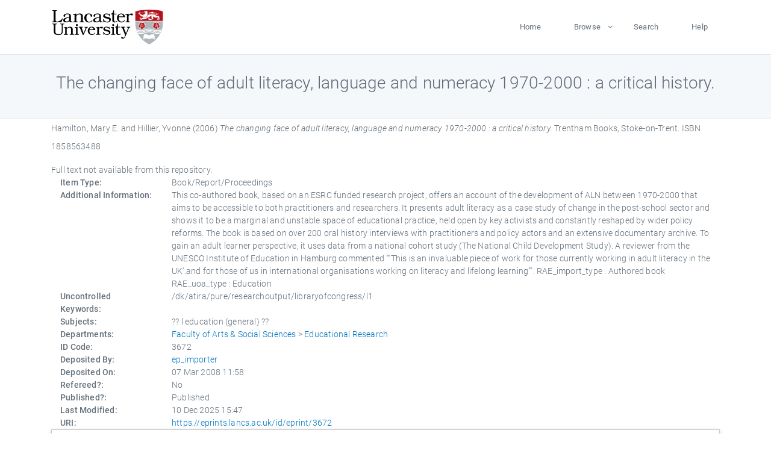

--- FILE ---
content_type: text/html; charset=utf-8
request_url: https://eprints.lancs.ac.uk/id/eprint/3672/
body_size: 5214
content:
<!DOCTYPE html>
<html xmlns="http://www.w3.org/1999/xhtml" lang="en">
  <head>
    <meta charset="utf-8" />
    <title> The changing face of adult literacy, language and numeracy 1970-2000 : a critical history.  - Lancaster EPrints</title>
    
    
    
    <!-- Google Tag Manager -->
<!--
    <script>(function(w,d,s,l,i){w[l]=w[l]||[];w[l].push({'gtm.start':
    new Date().getTime(),event:'gtm.js'});var f=d.getElementsByTagName(s)[0],
    j=d.createElement(s),dl=l!='dataLayer'?'&amp;l='+l:'';j.async=true;j.src=
    'https://www.googletagmanager.com/gtm.js?id='+i+dl;f.parentNode.insertBefore(j,f);
    })(window,document,'script','dataLayer','GTM-MDLDXCK7');</script>
-->
    <!-- End Google Tag Manager -->
  
    <meta charset="utf-8" />
    <meta name="viewport" content="width=device-width, initial-scale=1, shrink-to-fit=no" />
    <meta name="description" content="" />
    <meta name="author" content="" />
    <link rel="icon" href="/img/basic/favicon.ico" type="image/x-icon" />
    <style>
      .loader {
          position: fixed;
          left: 0;
          top: 0;
          width: 100%;
          height: 100%;
          background-color: #F5F8FA;
          z-index: 9998;
          text-align: center;
      }

      .plane-container {
          position: absolute;
          top: 50%;
          left: 50%;
      }
    </style>
  
    <meta content="3672" name="eprints.eprintid" />
<meta name="eprints.rev_number" content="65" />
<meta content="archive" name="eprints.eprint_status" />
<meta name="eprints.userid" content="465" />
<meta name="eprints.source" content="pure" />
<meta name="eprints.dir" content="disk0/00/00/36/72" />
<meta name="eprints.datestamp" content="2008-03-07 11:58:55" />
<meta content="2025-12-10 15:47:47" name="eprints.lastmod" />
<meta content="2011-01-28 00:52:04" name="eprints.status_changed" />
<meta name="eprints.type" content="book" />
<meta content="show" name="eprints.metadata_visibility" />
<meta name="eprints.creators_name" content="Hamilton, Mary E." />
<meta name="eprints.creators_name" content="Hillier, Yvonne" />
<meta content="m.hamilton@lancaster.ac.uk" name="eprints.creators_id" />
<meta name="eprints.title" content="The changing face of adult literacy, language and numeracy 1970-2000 : a critical history." />
<meta name="eprints.ispublished" content="pub" />
<meta name="eprints.subjects" content="l education (general)" />
<meta content="edures" name="eprints.divisions" />
<meta content="/dk/atira/pure/researchoutput/libraryofcongress/l1" name="eprints.keywords" />
<meta content="This co-authored book, based on an ESRC funded research project, offers an account of the development of ALN between 1970-2000 that aims to be accessible to both practitioners and researchers. It presents adult literacy as a case study of change in the post-school sector and shows it to be a marginal and unstable space of educational practice, held open by key activists and constantly reshaped by wider policy reforms. The book is based on over 200 oral history interviews with practitioners and policy actors and an extensive documentary archive. To gain an adult learner perspective, it uses data from a national cohort study (The National Child Development Study). A reviewer from the UNESCO Institute of Education in Hamburg commented &quot;&quot;This is an invaluable piece of work for those currently working in adult literacy in the UK'.and for those of us in international organisations working on literacy and lifelong learning&quot;&quot;. RAE_import_type : Authored book RAE_uoa_type : Education" name="eprints.note" />
<meta name="eprints.date" content="2006" />
<meta name="eprints.date_type" content="published" />
<meta name="eprints.publisher" content="Trentham Books" />
<meta name="eprints.contact_email" content="m.hamilton@lancaster.ac.uk" />
<meta name="eprints.full_text_status" content="none" />
<meta name="eprints.place_of_pub" content="Stoke-on-Trent" />
<meta content="208" name="eprints.pages" />
<meta content="FALSE" name="eprints.refereed" />
<meta content="1858563488" name="eprints.isbn" />
<meta content="2006" name="eprints.hoa_date_pub" />
<meta name="eprints.hoa_exclude" content="FALSE" />
<meta name="eprints.citation" content="  Hamilton, Mary E. and Hillier, Yvonne  (2006) The changing face of adult literacy, language and numeracy 1970-2000 : a critical history.     Trentham Books, Stoke-on-Trent.  ISBN 1858563488     " />
<link rel="schema.DC" href="http://purl.org/DC/elements/1.0/" />
<meta name="DC.relation" content="https://eprints.lancs.ac.uk/id/eprint/3672/" />
<meta content="The changing face of adult literacy, language and numeracy 1970-2000 : a critical history." name="DC.title" />
<meta content="Hamilton, Mary E." name="DC.creator" />
<meta name="DC.creator" content="Hillier, Yvonne" />
<meta content="Trentham Books" name="DC.publisher" />
<meta name="DC.date" content="2006" />
<meta content="Book/Report/Proceedings" name="DC.type" />
<meta content="NonPeerReviewed" name="DC.type" />
<meta name="DC.identifier" content="  Hamilton, Mary E. and Hillier, Yvonne  (2006) The changing face of adult literacy, language and numeracy 1970-2000 : a critical history.     Trentham Books, Stoke-on-Trent.  ISBN 1858563488     " />
<link rel="canonical" href="https://eprints.lancs.ac.uk/id/eprint/3672/" />
<link type="text/n3" href="https://eprints.lancs.ac.uk/cgi/export/eprint/3672/RDFN3/lep-eprint-3672.n3" title="RDF+N3" rel="alternate" />
<link rel="alternate" title="EP3 XML" href="https://eprints.lancs.ac.uk/cgi/export/eprint/3672/XML/lep-eprint-3672.xml" type="application/vnd.eprints.data+xml; charset=utf-8" />
<link href="https://eprints.lancs.ac.uk/cgi/export/eprint/3672/DIDL/lep-eprint-3672.xml" type="text/xml; charset=utf-8" title="MPEG-21 DIDL" rel="alternate" />
<link href="https://eprints.lancs.ac.uk/cgi/export/eprint/3672/ContextObject/lep-eprint-3672.xml" type="text/xml; charset=utf-8" title="OpenURL ContextObject" rel="alternate" />
<link rel="alternate" title="EndNote" type="text/plain; charset=utf-8" href="https://eprints.lancs.ac.uk/cgi/export/eprint/3672/EndNote/lep-eprint-3672.enw" />
<link rel="alternate" title="RIOXX2 XML" href="https://eprints.lancs.ac.uk/cgi/export/eprint/3672/RIOXX2/lep-eprint-3672.xml" type="text/xml; charset=utf-8" />
<link rel="alternate" title="ASCII Citation" href="https://eprints.lancs.ac.uk/cgi/export/eprint/3672/Text/lep-eprint-3672.txt" type="text/plain; charset=utf-8" />
<link href="https://eprints.lancs.ac.uk/cgi/export/eprint/3672/COinS/lep-eprint-3672.txt" type="text/plain; charset=utf-8" title="OpenURL ContextObject in Span" rel="alternate" />
<link rel="alternate" title="Dublin Core" type="text/plain; charset=utf-8" href="https://eprints.lancs.ac.uk/cgi/export/eprint/3672/DC/lep-eprint-3672.txt" />
<link title="JSON" rel="alternate" type="application/json; charset=utf-8" href="https://eprints.lancs.ac.uk/cgi/export/eprint/3672/JSON/lep-eprint-3672.js" />
<link href="https://eprints.lancs.ac.uk/cgi/export/eprint/3672/HTML/lep-eprint-3672.html" type="text/html; charset=utf-8" rel="alternate" title="HTML Citation" />
<link href="https://eprints.lancs.ac.uk/cgi/export/eprint/3672/RDFNT/lep-eprint-3672.nt" type="text/plain" title="RDF+N-Triples" rel="alternate" />
<link title="Reference Manager" rel="alternate" href="https://eprints.lancs.ac.uk/cgi/export/eprint/3672/RIS/lep-eprint-3672.ris" type="text/plain" />
<link type="application/atom+xml;charset=utf-8" href="https://eprints.lancs.ac.uk/cgi/export/eprint/3672/Atom/lep-eprint-3672.xml" rel="alternate" title="Atom" />
<link title="MODS" rel="alternate" href="https://eprints.lancs.ac.uk/cgi/export/eprint/3672/MODS/lep-eprint-3672.xml" type="text/xml; charset=utf-8" />
<link rel="alternate" title="Simple Metadata" type="text/plain; charset=utf-8" href="https://eprints.lancs.ac.uk/cgi/export/eprint/3672/Simple/lep-eprint-3672.txt" />
<link title="Refer" rel="alternate" type="text/plain" href="https://eprints.lancs.ac.uk/cgi/export/eprint/3672/Refer/lep-eprint-3672.refer" />
<link rel="alternate" title="Multiline CSV" type="text/csv; charset=utf-8" href="https://eprints.lancs.ac.uk/cgi/export/eprint/3672/CSV/lep-eprint-3672.csv" />
<link rel="alternate" title="RDF+XML" type="application/rdf+xml" href="https://eprints.lancs.ac.uk/cgi/export/eprint/3672/RDFXML/lep-eprint-3672.rdf" />
<link rel="alternate" title="BibTeX" type="text/plain; charset=utf-8" href="https://eprints.lancs.ac.uk/cgi/export/eprint/3672/BibTeX/lep-eprint-3672.bib" />
<link href="https://eprints.lancs.ac.uk/cgi/export/eprint/3672/METS/lep-eprint-3672.xml" type="text/xml; charset=utf-8" title="METS" rel="alternate" />
<link rel="Top" href="https://eprints.lancs.ac.uk/" />
    <link rel="Sword" href="https://eprints.lancs.ac.uk/sword-app/servicedocument" />
    <link rel="SwordDeposit" href="https://eprints.lancs.ac.uk/id/contents" />
    <link rel="Search" href="https://eprints.lancs.ac.uk/cgi/search" type="text/html" />
    <link rel="Search" title="Lancaster EPrints" href="https://eprints.lancs.ac.uk/cgi/opensearchdescription" type="application/opensearchdescription+xml" />
    <script src="https://www.google.com/jsapi" type="text/javascript">
//padder
</script><script type="text/javascript">
// <![CDATA[
google.load("visualization", "1", {packages:["corechart", "geochart"]});
// ]]></script><script type="text/javascript">
// <![CDATA[
var eprints_http_root = "https://eprints.lancs.ac.uk";
var eprints_http_cgiroot = "https://eprints.lancs.ac.uk/cgi";
var eprints_oai_archive_id = "eprints.lancs.ac.uk";
var eprints_logged_in = false;
var eprints_logged_in_userid = 0;
var eprints_logged_in_username = "";
var eprints_logged_in_usertype = "";
// ]]></script>
    <style type="text/css">.ep_logged_in { display: none }</style>
    <link rel="stylesheet" href="/style/auto-3.4.5.css" type="text/css" />
    <script src="/javascript/auto-3.4.5.js" type="text/javascript">
//padder
</script>
    <link rel="stylesheet" href="/style/app.css" type="text/css" />
    <!--[if lte IE 6]>
        <link rel="stylesheet" type="text/css" href="/style/ie6.css" />
   <![endif]-->
    <meta content="EPrints 3.4.5" name="Generator" />
    <meta http-equiv="Content-Type" content="text/html; charset=UTF-8" />
    <meta http-equiv="Content-Language" content="en" />
    
    
    <script src="/js/app.js">// <!-- No script --></script>
  
  </head>
  <body>
    
      
    <!-- Google Tag Manager (noscript) -->
<!--
    <noscript><iframe src="https://www.googletagmanager.com/ns.html?id=GTM-MDLDXCK7"
	height="0" width="0" style="display:none;visibility:hidden"></iframe></noscript>
-->
    <!-- End Google Tag Manager (noscript) -->
  
      <!-- Pre loader -->
      <div id="loader" class="loader" role="region" aria-label="Page loading">
          <div class="plane-container">
              <div class="l-s-2 blink">LOADING</div>
          </div>
      </div>     
  
    <div id="app" class="paper-loading">

      

      
  <!--    <epc:pin ref="pagetop"/> -->
      
      <div class="invisible-links" role="navigation">
          <a href="#main_content">Skip to main content</a>
      </div>
  
      <nav class="mainnav navbar navbar-default justify-content-between">
          <div class="container relative">
              <a class="offcanvas dl-trigger paper-nav-toggle" data-toggle="offcanvas" aria-expanded="false" aria-label="Toggle navigation">
                  <i></i>
              </a>
              <a class="navbar-brand" href="https://www.lancaster.ac.uk">
                  <div class="logo"><div class="logo-wrapper">
                      <img class="d-inline-block align-top" style="height: 60px;" alt="Lancaster University homepage" src="https://www.lancaster.ac.uk/media/wdp/style-assets/images/logos/lu-logo.svg" />
                  </div></div>
              </a>
              <div class="paper_menu">
                  <div id="dl-menu" class="xv-menuwrapper responsive-menu">
                      <ul class="dl-menu align-items-center">
                          <li><a href="http://eprints.lancs.ac.uk">Home</a></li>
                          <li class="parent"><a href="#">Browse</a>
                              <ul class="lg-submenu">
                                  <li><a href="http://eprints.lancs.ac.uk/view/year/">By Year</a></li>
                                  <li><a href="http://eprints.lancs.ac.uk/view/subjects/">By Subject</a></li>
                                  <li><a href="http://eprints.lancs.ac.uk/view/divisions/">By Department</a></li>
                                  <!-- <li><a href="#project">By Project</a></li> -->
                              </ul>
                          </li>
                          <li><a href="https://eprints.lancs.ac.uk/cgi/search/advanced">Search</a></li>
                          <li><a href="http://eprints.lancs.ac.uk/help">Help</a></li>
                      </ul>
                  </div>
              </div>
          </div>
      </nav>
  

      <main class="page" id="main_content">
        <div class="search-section">
          <div class="container">
            <h1> The changing face of adult literacy, language and numeracy 1970-2000 : a critical history. </h1>
          </div>
        </div>
        <div class="container">
          <div class="ep_summary_content"><div class="ep_summary_content_top"></div><div class="ep_summary_content_left"></div><div class="ep_summary_content_right"></div><div class="ep_summary_content_main">

  <p style="margin-bottom: 1em">
    


    <span class="person_name">Hamilton, Mary E.</span> and <span class="person_name">Hillier, Yvonne</span>
  

(2006)

<em>The changing face of adult literacy, language and numeracy 1970-2000 : a critical history.</em>


    
    
    
    Trentham Books, Stoke-on-Trent.
     ISBN 1858563488
  


  



  </p>

  

  

    
      Full text not available from this repository.
      
    
  
    

  

  

  

  <div class="container">
    <div class="row">
      <div class="col-2 field-label" id="label-type">Item Type:</div>
      <div class="col-10 field-value" aria-labelledby="label-type">
        Book/Report/Proceedings
        
        
        
      </div>
    </div>
    
    
      
    
      
    
      
        <div class="row">
          <div class="col-2 field-label" id="label-note">Additional Information:</div>
          <div class="col-10 field-value" aria-labelledby="label-note">This co-authored book, based on an ESRC funded research project, offers an account of the development of ALN between 1970-2000 that aims to be accessible to both practitioners and researchers. It presents adult literacy as a case study of change in the post-school sector and shows it to be a marginal and unstable space of educational practice, held open by key activists and constantly reshaped by wider policy reforms. The book is based on over 200 oral history interviews with practitioners and policy actors and an extensive documentary archive. To gain an adult learner perspective, it uses data from a national cohort study (The National Child Development Study). A reviewer from the UNESCO Institute of Education in Hamburg commented ""This is an invaluable piece of work for those currently working in adult literacy in the UK'.and for those of us in international organisations working on literacy and lifelong learning"". RAE_import_type : Authored book RAE_uoa_type : Education</div>
        </div>
      
    
      
        <div class="row">
          <div class="col-2 field-label" id="label-keywords">Uncontrolled Keywords:</div>
          <div class="col-10 field-value" aria-labelledby="label-keywords">/dk/atira/pure/researchoutput/libraryofcongress/l1</div>
        </div>
      
    
      
        <div class="row">
          <div class="col-2 field-label" id="label-subjects">Subjects:</div>
          <div class="col-10 field-value" aria-labelledby="label-subjects">?? l education (general) ??</div>
        </div>
      
    
      
        <div class="row">
          <div class="col-2 field-label" id="label-divisions">Departments:</div>
          <div class="col-10 field-value" aria-labelledby="label-divisions"><a href="https://eprints.lancs.ac.uk/view/divisions/fass/">Faculty of Arts &amp; Social Sciences</a> &gt; <a href="https://eprints.lancs.ac.uk/view/divisions/edures/">Educational Research</a></div>
        </div>
      
    
      
        <div class="row">
          <div class="col-2 field-label" id="label-eprintid">ID Code:</div>
          <div class="col-10 field-value" aria-labelledby="label-eprintid">3672</div>
        </div>
      
    
      
    
      
        <div class="row">
          <div class="col-2 field-label" id="label-userid">Deposited By:</div>
          <div class="col-10 field-value" aria-labelledby="label-userid">

<a href="https://eprints.lancs.ac.uk/cgi/users/home?screen=User::View&amp;userid=465"><span class="ep_name_citation"><span class="person_name">ep_importer</span></span></a>

</div>
        </div>
      
    
      
        <div class="row">
          <div class="col-2 field-label" id="label-datestamp">Deposited On:</div>
          <div class="col-10 field-value" aria-labelledby="label-datestamp">07 Mar 2008 11:58</div>
        </div>
      
    
      
        <div class="row">
          <div class="col-2 field-label" id="label-refereed">Refereed?:</div>
          <div class="col-10 field-value" aria-labelledby="label-refereed">No</div>
        </div>
      
    
      
        <div class="row">
          <div class="col-2 field-label" id="label-ispublished">Published?:</div>
          <div class="col-10 field-value" aria-labelledby="label-ispublished">Published</div>
        </div>
      
    
      
        <div class="row">
          <div class="col-2 field-label" id="label-lastmod">Last Modified:</div>
          <div class="col-10 field-value" aria-labelledby="label-lastmod">10 Dec 2025 15:47</div>
        </div>
      
    
    <div class="row">
      <div class="col-2 field-label" id="label-uri">URI:</div>
      <div class="col-10 field-value" aria-labelledby="label-uri"><a href="https://eprints.lancs.ac.uk/id/eprint/3672">https://eprints.lancs.ac.uk/id/eprint/3672</a></div>
    </div>
  </div>

  
  

<!--
  <epc:if test="!$flags{preview}">
    <epc:phrase ref="summary_page:actions"/>
    <div class="container ep_summary_page_actions">
    <epc:foreach expr="action_list('eprint_summary_page_actions',$item)" iterator="action">
      <div class="row">
        <div class="col-2"><epc:print expr="$action.action_icon()" /></div>
        <div class="col-10"><epc:print expr="$action.action_title()" /></div>
      </div>
    </epc:foreach>
    </div>
  </epc:if>
-->

</div><div class="ep_summary_content_bottom"><div id="ep_summary_box_1138" class="ep_summary_box ep_plugin_summary_box_altmetric"><div class="ep_summary_box_title"><div class="ep_no_js">Altmetric</div><div class="ep_only_js" id="ep_summary_box_1138_colbar"><a onclick="EPJS_blur(event); EPJS_toggleSlideScroll('ep_summary_box_1138_content',true,'ep_summary_box_1138');EPJS_toggle('ep_summary_box_1138_colbar',true);EPJS_toggle('ep_summary_box_1138_bar',false);return false" href="#" class="ep_box_collapse_link"><img src="/style/images/minus.png" alt="-" border="0" /> Altmetric</a></div><div id="ep_summary_box_1138_bar" class="ep_only_js" style="display: none"><a onclick="EPJS_blur(event); EPJS_toggleSlideScroll('ep_summary_box_1138_content',false,'ep_summary_box_1138');EPJS_toggle('ep_summary_box_1138_colbar',true);EPJS_toggle('ep_summary_box_1138_bar',false);return false" href="#" class="ep_box_collapse_link"><img src="/style/images/plus.png" alt="+" border="0" /> Altmetric</a></div></div><div class="ep_summary_box_body" id="ep_summary_box_1138_content"><div id="ep_summary_box_1138_content_inner"><div class="altmetric-embed" data-isbn="1858563488"></div><script src="https://embed.altmetric.com/assets/embed.js" type="text/javascript">// <!-- No script --></script></div></div></div></div><div class="ep_summary_content_after"></div></div>
        </div>
      </main>

      
      <footer>
          <div class="container">
              <div class="row" style="justify-content: space-between;">
                  <div class=" col-lg-4 col-xl-6 col-12 responsive-phone footer-library"><a href="https://www.lancaster.ac.uk/library" class="">
                      <div class="logo"><div class="logo-wrapper">
                          <img src="https://www.lancaster.ac.uk/media/wdp/style-assets/images/library/library-logo.svg" style="height: 60px" alt="Lancaster University Library homepage" />
                          <span class="circle"></span>
                      </div></div>
                  </a>
                  </div>
                  <div class="col-xl-3 responsive-phone">
                      <div class="h6">Links</div>
                      <ul class="footer-links">
                          <li><a href="https://www.eprints.org/uk/index.php/eprints-software/">EPrints</a></li>
                          <li><a href="http://eprints.lancs.ac.uk/help">FAQ</a></li>
                          <li><a href="https://www.lancaster.ac.uk/privacy/">Privacy Policy</a></li>
                      </ul>
                  </div>
                  <div class="col-6 col-md-12 col-12 col-xl-3 responsive-phone">
                      <div class="h6">Connect via Social Media</div>
                      <ul class="social">
                          <li class="facebook"><a href="https://en-gb.facebook.com/LancasterUniversityLibrary/" aria-label="Facebook"><span class="icon icon-facebook"></span></a>
                          </li>
                          <li class="twitter"><a href="https://twitter.com/LancasterUniLib" aria-label="Twitter"><span class="icon icon-twitter"></span></a>
                          </li>
                      </ul>
                      <div class="copyrights">
                          <p>© 2020 Lancaster University Library</p>
                      </div>
                  </div>
              </div>
          </div>
      </footer>
  

    </div>
  </body>
</html>

--- FILE ---
content_type: text/css
request_url: https://eprints.lancs.ac.uk/style/app.css
body_size: 62615
content:
@charset "UTF-8";
/*
Table OF Contents
==========================
1- common core files
2- Basic or Must have Elements
3- Templates Specific Styles
4- Components
*/
/**
 *  common core files
 *  Command : gulp watch or gulp styles
 *
 */
/*!
 * Bootstrap v4.0.0 (https://getbootstrap.com)
 * Copyright 2011-2018 The Bootstrap Authors
 * Copyright 2011-2018 Twitter, Inc.
 * Licensed under MIT (https://github.com/twbs/bootstrap/blob/master/LICENSE)
 */
:root {
  --blue: #0076c1;
  --indigo: #6610f2;
  --purple: #6f42c1;
  --pink: #e83e8c;
  --red: #ED5564;
  --orange: #fd7e14;
  --yellow: #FCCE54;
  --green: #7dc855;
  --teal: #20c997;
  --cyan: #78BCEE;
  --white: #fff;
  --gray: #6c757d;
  --gray-dark: #343a40;
  --primary: #0076c1;
  --secondary: #6c757d;
  --success: #7dc855;
  --info: #78BCEE;
  --warning: #FCCE54;
  --danger: #ED5564;
  --light: #f8f9fa;
  --dark: #272C33;
  --breakpoint-xs: 0;
  --breakpoint-sm: 576px;
  --breakpoint-md: 768px;
  --breakpoint-lg: 992px;
  --breakpoint-xl: 1200px;
  --font-family-sans-serif: -apple-system, BlinkMacSystemFont, "Segoe UI", Roboto, "Helvetica Neue", Arial, sans-serif, "Apple Color Emoji", "Segoe UI Emoji", "Segoe UI Symbol";
  --font-family-monospace: SFMono-Regular, Menlo, Monaco, Consolas, "Liberation Mono", "Courier New", monospace;
}

*,
*::before,
*::after {
  box-sizing: border-box;
}

html {
  font-family: sans-serif;
  line-height: 1.15;
  -webkit-text-size-adjust: 100%;
  -ms-text-size-adjust: 100%;
  -ms-overflow-style: scrollbar;
  -webkit-tap-highlight-color: transparent;
}

@-ms-viewport {
  width: device-width;
}

article, aside, dialog, figcaption, figure, footer, header, hgroup, main, nav, section {
  display: block;
}

body {
  margin: 0;
  font-family: -apple-system, BlinkMacSystemFont, "Segoe UI", Roboto, "Helvetica Neue", Arial, sans-serif, "Apple Color Emoji", "Segoe UI Emoji", "Segoe UI Symbol";
  font-size: 1rem;
  font-weight: 400;
  line-height: 1.5;
  color: #212529;
  text-align: left;
  background-color: #fff;
}

[tabindex="-1"]:focus {
  outline: 0 !important;
}

hr {
  box-sizing: content-box;
  height: 0;
  overflow: visible;
}

h1, h2, h3, h4, h5, h6 {
  margin-top: 0;
  margin-bottom: 0.5rem;
}

p {
  margin-top: 0;
  margin-bottom: 1rem;
}

abbr[title],
abbr[data-original-title] {
  text-decoration: underline;
  text-decoration: underline dotted;
  cursor: help;
  border-bottom: 0;
}

address {
  margin-bottom: 1rem;
  font-style: normal;
  line-height: inherit;
}

ol,
ul,
dl {
  margin-top: 0;
  margin-bottom: 1rem;
}

ol ol,
ul ul,
ol ul,
ul ol {
  margin-bottom: 0;
}

dt {
  font-weight: 700;
}

dd {
  margin-bottom: .5rem;
  margin-left: 0;
}

blockquote {
  margin: 0 0 1rem;
}

dfn {
  font-style: italic;
}

b,
strong {
  font-weight: bolder;
}

small {
  font-size: 80%;
}

sub,
sup {
  position: relative;
  font-size: 75%;
  line-height: 0;
  vertical-align: baseline;
}

sub {
  bottom: -.25em;
}

sup {
  top: -.5em;
}

a {
  /* color: #0076c1; */
  color: #0076c1; /* WCAG */
  text-decoration: none;
  background-color: transparent;
  -webkit-text-decoration-skip: objects;
}

a:hover {
  color: #0275a8;
  text-decoration: underline;
}

a:not([href]):not([tabindex]) {
  color: inherit;
  text-decoration: none;
}

a:not([href]):not([tabindex]):hover, a:not([href]):not([tabindex]):focus {
  color: inherit;
  text-decoration: none;
}

a:not([href]):not([tabindex]):focus {
  outline: 0;
}

pre,
code,
kbd,
samp {
  font-family: monospace, monospace;
  font-size: 1em;
}

pre {
  margin-top: 0;
  margin-bottom: 1rem;
  overflow: auto;
  -ms-overflow-style: scrollbar;
}

figure {
  margin: 0 0 1rem;
}

img {
  vertical-align: middle;
  border-style: none;
}

svg:not(:root) {
  overflow: hidden;
}

table {
  border-collapse: collapse;
}

caption {
  padding-top: 0.75rem;
  padding-bottom: 0.75rem;
  color: #6c757d;
  text-align: left;
  caption-side: bottom;
}

th {
  text-align: inherit;
}

label {
  display: inline-block;
  margin-bottom: .5rem;
}

button {
  border-radius: 0;
}

button:focus {
  outline: 1px dotted;
  outline: 5px auto -webkit-focus-ring-color;
}

input,
button,
select,
optgroup,
textarea {
  margin: 0;
  font-family: inherit;
  font-size: inherit;
  line-height: inherit;
}

button,
input {
  overflow: visible;
}

button,
select {
  text-transform: none;
}

button,
html [type="button"],
[type="reset"],
[type="submit"] {
  -webkit-appearance: button;
}

button::-moz-focus-inner,
[type="button"]::-moz-focus-inner,
[type="reset"]::-moz-focus-inner,
[type="submit"]::-moz-focus-inner {
  padding: 0;
  border-style: none;
}

input[type="radio"],
input[type="checkbox"] {
  box-sizing: border-box;
  padding: 0;
}

input[type="date"],
input[type="time"],
input[type="datetime-local"],
input[type="month"] {
  -webkit-appearance: listbox;
}

textarea {
  overflow: auto;
  resize: vertical;
}

fieldset {
  min-width: 0;
  padding: 0;
  margin: 0;
  border: 0;
}

legend {
  display: block;
  width: 100%;
  max-width: 100%;
  padding: 0;
  margin-bottom: .5rem;
  font-size: 1.5rem;
  line-height: inherit;
  color: inherit;
  white-space: normal;
}

progress {
  vertical-align: baseline;
}

[type="number"]::-webkit-inner-spin-button,
[type="number"]::-webkit-outer-spin-button {
  height: auto;
}

[type="search"] {
  outline-offset: -2px;
  -webkit-appearance: none;
}

[type="search"]::-webkit-search-cancel-button,
[type="search"]::-webkit-search-decoration {
  -webkit-appearance: none;
}

::-webkit-file-upload-button {
  font: inherit;
  -webkit-appearance: button;
}

output {
  display: inline-block;
}

summary {
  display: list-item;
  cursor: pointer;
}

template {
  display: none;
}

[hidden] {
  display: none !important;
}

h1, h2, h3, h4, h5, h6,
.h1, .h2, .h3, .h4, .h5, .h6 {
  margin-bottom: 0.5rem;
  font-family: inherit;
  font-weight: 500;
  line-height: 1.2;
  color: inherit;
}

h1, .h1 {
  font-size: 2.5rem;
}

h2, .h2 {
  font-size: 2rem;
}

h3, .h3 {
  font-size: 1.75rem;
}

h4, .h4 {
  font-size: 1.5rem;
}

h5, .h5 {
  font-size: 1.25rem;
}

h6, .h6 {
  font-size: 1rem;
}

.lead {
  font-size: 1.25rem;
  font-weight: 300;
}

.display-1 {
  font-size: 6rem;
  font-weight: 300;
  line-height: 1.2;
}

.display-2 {
  font-size: 5.5rem;
  font-weight: 300;
  line-height: 1.2;
}

.display-3 {
  font-size: 4.5rem;
  font-weight: 300;
  line-height: 1.2;
}

.display-4 {
  font-size: 3.5rem;
  font-weight: 300;
  line-height: 1.2;
}

hr {
  margin-top: 1rem;
  margin-bottom: 1rem;
  border: 0;
  border-top: 1px solid rgba(0, 0, 0, 0.1);
}

small,
.small {
  font-size: 80%;
  font-weight: 400;
}

mark,
.mark {
  padding: 0.2em;
  background-color: #fcf8e3;
}

.list-unstyled {
  padding-left: 0;
  list-style: none;
}

.list-inline {
  padding-left: 0;
  list-style: none;
}

.list-inline-item {
  display: inline-block;
}

.list-inline-item:not(:last-child) {
  margin-right: 0.5rem;
}

.initialism {
  font-size: 90%;
  text-transform: uppercase;
}

.blockquote {
  margin-bottom: 1rem;
  font-size: 1.25rem;
}

.blockquote-footer {
  display: block;
  font-size: 80%;
  color: #6c757d;
}

.blockquote-footer::before {
  content: "\2014 \00A0";
}

.img-fluid {
  max-width: 100%;
  height: auto;
}

.img-thumbnail {
  padding: 0.25rem;
  background-color: #fff;
  border: 1px solid #dee2e6;
  border-radius: 0.25rem;
  max-width: 100%;
  height: auto;
}

.figure {
  display: inline-block;
}

.figure-img {
  margin-bottom: 0.5rem;
  line-height: 1;
}

.figure-caption {
  font-size: 90%;
  color: #6c757d;
}

code,
kbd,
pre,
samp {
  font-family: SFMono-Regular, Menlo, Monaco, Consolas, "Liberation Mono", "Courier New", monospace;
}

code {
  font-size: 87.5%;
  color: #e83e8c;
  word-break: break-word;
}

a > code {
  color: inherit;
}

kbd {
  padding: 0.2rem 0.4rem;
  font-size: 87.5%;
  color: #fff;
  background-color: #212529;
  border-radius: 0.2rem;
}

kbd kbd {
  padding: 0;
  font-size: 100%;
  font-weight: 700;
}

pre {
  display: block;
  font-size: 87.5%;
  color: #212529;
}

pre code {
  font-size: inherit;
  color: inherit;
  word-break: normal;
}

.pre-scrollable {
  max-height: 340px;
  overflow-y: scroll;
}

.container {
  width: 100%;
  padding-right: 15px;
  padding-left: 15px;
  margin-right: auto;
  margin-left: auto;
}

@media (min-width: 576px) {
  .container {
    max-width: 540px;
  }
}

@media (min-width: 768px) {
  .container {
    max-width: 720px;
  }
}

@media (min-width: 992px) {
  .container {
    max-width: 960px;
  }
}

@media (min-width: 1200px) {
  .container {
    max-width: 1140px;
  }
}

.container-fluid {
  width: 100%;
  padding-right: 15px;
  padding-left: 15px;
  margin-right: auto;
  margin-left: auto;
}

.row {
  display: flex;
  flex-wrap: wrap;
  margin-right: -15px;
  margin-left: -15px;
}

.no-gutters {
  margin-right: 0;
  margin-left: 0;
}

.no-gutters > .col,
.no-gutters > [class*="col-"] {
  padding-right: 0;
  padding-left: 0;
}

.col-1, .col-2, .col-3, .col-4, .col-5, .col-6, .col-7, .col-8, .col-9, .col-10, .col-11, .col-12, .col,
.col-auto, .col-sm-1, .col-sm-2, .col-sm-3, .col-sm-4, .col-sm-5, .col-sm-6, .col-sm-7, .col-sm-8, .col-sm-9, .col-sm-10, .col-sm-11, .col-sm-12, .col-sm,
.col-sm-auto, .col-md-1, .col-md-2, .col-md-3, .col-md-4, .col-md-5, .col-md-6, .col-md-7, .col-md-8, .col-md-9, .col-md-10, .col-md-11, .col-md-12, .col-md,
.col-md-auto, .col-lg-1, .col-lg-2, .col-lg-3, .col-lg-4, .col-lg-5, .col-lg-6, .col-lg-7, .col-lg-8, .col-lg-9, .col-lg-10, .col-lg-11, .col-lg-12, .col-lg,
.col-lg-auto, .col-xl-1, .col-xl-2, .col-xl-3, .col-xl-4, .col-xl-5, .col-xl-6, .col-xl-7, .col-xl-8, .col-xl-9, .col-xl-10, .col-xl-11, .col-xl-12, .col-xl,
.col-xl-auto {
  position: relative;
  width: 100%;
  min-height: 1px;
  padding-right: 15px;
  padding-left: 15px;
}

.col {
  flex-basis: 0;
  flex-grow: 1;
  max-width: 100%;
}

.col-auto {
  flex: 0 0 auto;
  width: auto;
  max-width: none;
}

.col-1 {
  flex: 0 0 8.33333%;
  max-width: 8.33333%;
}

.col-2 {
  flex: 0 0 16.66667%;
  max-width: 16.66667%;
}

.col-3 {
  flex: 0 0 25%;
  max-width: 25%;
}

.col-4 {
  flex: 0 0 33.33333%;
  max-width: 33.33333%;
}

.col-5 {
  flex: 0 0 41.66667%;
  max-width: 41.66667%;
}

.col-6 {
  flex: 0 0 50%;
  max-width: 50%;
}

.col-7 {
  flex: 0 0 58.33333%;
  max-width: 58.33333%;
}

.col-8 {
  flex: 0 0 66.66667%;
  max-width: 66.66667%;
}

.col-9 {
  flex: 0 0 75%;
  max-width: 75%;
}

.col-10 {
  flex: 0 0 83.33333%;
  max-width: 83.33333%;
}

.col-11 {
  flex: 0 0 91.66667%;
  max-width: 91.66667%;
}

.col-12 {
  flex: 0 0 100%;
  max-width: 100%;
}

.order-first {
  order: -1;
}

.order-last {
  order: 13;
}

.order-0 {
  order: 0;
}

.order-1 {
  order: 1;
}

.order-2 {
  order: 2;
}

.order-3 {
  order: 3;
}

.order-4 {
  order: 4;
}

.order-5 {
  order: 5;
}

.order-6 {
  order: 6;
}

.order-7 {
  order: 7;
}

.order-8 {
  order: 8;
}

.order-9 {
  order: 9;
}

.order-10 {
  order: 10;
}

.order-11 {
  order: 11;
}

.order-12 {
  order: 12;
}

.offset-1 {
  margin-left: 8.33333%;
}

.offset-2 {
  margin-left: 16.66667%;
}

.offset-3 {
  margin-left: 25%;
}

.offset-4 {
  margin-left: 33.33333%;
}

.offset-5 {
  margin-left: 41.66667%;
}

.offset-6 {
  margin-left: 50%;
}

.offset-7 {
  margin-left: 58.33333%;
}

.offset-8 {
  margin-left: 66.66667%;
}

.offset-9 {
  margin-left: 75%;
}

.offset-10 {
  margin-left: 83.33333%;
}

.offset-11 {
  margin-left: 91.66667%;
}

@media (min-width: 576px) {
  .col-sm {
    flex-basis: 0;
    flex-grow: 1;
    max-width: 100%;
  }
  .col-sm-auto {
    flex: 0 0 auto;
    width: auto;
    max-width: none;
  }
  .col-sm-1 {
    flex: 0 0 8.33333%;
    max-width: 8.33333%;
  }
  .col-sm-2 {
    flex: 0 0 16.66667%;
    max-width: 16.66667%;
  }
  .col-sm-3 {
    flex: 0 0 25%;
    max-width: 25%;
  }
  .col-sm-4 {
    flex: 0 0 33.33333%;
    max-width: 33.33333%;
  }
  .col-sm-5 {
    flex: 0 0 41.66667%;
    max-width: 41.66667%;
  }
  .col-sm-6 {
    flex: 0 0 50%;
    max-width: 50%;
  }
  .col-sm-7 {
    flex: 0 0 58.33333%;
    max-width: 58.33333%;
  }
  .col-sm-8 {
    flex: 0 0 66.66667%;
    max-width: 66.66667%;
  }
  .col-sm-9 {
    flex: 0 0 75%;
    max-width: 75%;
  }
  .col-sm-10 {
    flex: 0 0 83.33333%;
    max-width: 83.33333%;
  }
  .col-sm-11 {
    flex: 0 0 91.66667%;
    max-width: 91.66667%;
  }
  .col-sm-12 {
    flex: 0 0 100%;
    max-width: 100%;
  }
  .order-sm-first {
    order: -1;
  }
  .order-sm-last {
    order: 13;
  }
  .order-sm-0 {
    order: 0;
  }
  .order-sm-1 {
    order: 1;
  }
  .order-sm-2 {
    order: 2;
  }
  .order-sm-3 {
    order: 3;
  }
  .order-sm-4 {
    order: 4;
  }
  .order-sm-5 {
    order: 5;
  }
  .order-sm-6 {
    order: 6;
  }
  .order-sm-7 {
    order: 7;
  }
  .order-sm-8 {
    order: 8;
  }
  .order-sm-9 {
    order: 9;
  }
  .order-sm-10 {
    order: 10;
  }
  .order-sm-11 {
    order: 11;
  }
  .order-sm-12 {
    order: 12;
  }
  .offset-sm-0 {
    margin-left: 0;
  }
  .offset-sm-1 {
    margin-left: 8.33333%;
  }
  .offset-sm-2 {
    margin-left: 16.66667%;
  }
  .offset-sm-3 {
    margin-left: 25%;
  }
  .offset-sm-4 {
    margin-left: 33.33333%;
  }
  .offset-sm-5 {
    margin-left: 41.66667%;
  }
  .offset-sm-6 {
    margin-left: 50%;
  }
  .offset-sm-7 {
    margin-left: 58.33333%;
  }
  .offset-sm-8 {
    margin-left: 66.66667%;
  }
  .offset-sm-9 {
    margin-left: 75%;
  }
  .offset-sm-10 {
    margin-left: 83.33333%;
  }
  .offset-sm-11 {
    margin-left: 91.66667%;
  }
}

@media (min-width: 768px) {
  .col-md {
    flex-basis: 0;
    flex-grow: 1;
    max-width: 100%;
  }
  .col-md-auto {
    flex: 0 0 auto;
    width: auto;
    max-width: none;
  }
  .col-md-1 {
    flex: 0 0 8.33333%;
    max-width: 8.33333%;
  }
  .col-md-2 {
    flex: 0 0 16.66667%;
    max-width: 16.66667%;
  }
  .col-md-3 {
    flex: 0 0 25%;
    max-width: 25%;
  }
  .col-md-4 {
    flex: 0 0 33.33333%;
    max-width: 33.33333%;
  }
  .col-md-5 {
    flex: 0 0 41.66667%;
    max-width: 41.66667%;
  }
  .col-md-6 {
    flex: 0 0 50%;
    max-width: 50%;
  }
  .col-md-7 {
    flex: 0 0 58.33333%;
    max-width: 58.33333%;
  }
  .col-md-8 {
    flex: 0 0 66.66667%;
    max-width: 66.66667%;
  }
  .col-md-9 {
    flex: 0 0 75%;
    max-width: 75%;
  }
  .col-md-10 {
    flex: 0 0 83.33333%;
    max-width: 83.33333%;
  }
  .col-md-11 {
    flex: 0 0 91.66667%;
    max-width: 91.66667%;
  }
  .col-md-12 {
    flex: 0 0 100%;
    max-width: 100%;
  }
  .order-md-first {
    order: -1;
  }
  .order-md-last {
    order: 13;
  }
  .order-md-0 {
    order: 0;
  }
  .order-md-1 {
    order: 1;
  }
  .order-md-2 {
    order: 2;
  }
  .order-md-3 {
    order: 3;
  }
  .order-md-4 {
    order: 4;
  }
  .order-md-5 {
    order: 5;
  }
  .order-md-6 {
    order: 6;
  }
  .order-md-7 {
    order: 7;
  }
  .order-md-8 {
    order: 8;
  }
  .order-md-9 {
    order: 9;
  }
  .order-md-10 {
    order: 10;
  }
  .order-md-11 {
    order: 11;
  }
  .order-md-12 {
    order: 12;
  }
  .offset-md-0 {
    margin-left: 0;
  }
  .offset-md-1 {
    margin-left: 8.33333%;
  }
  .offset-md-2 {
    margin-left: 16.66667%;
  }
  .offset-md-3 {
    margin-left: 25%;
  }
  .offset-md-4 {
    margin-left: 33.33333%;
  }
  .offset-md-5 {
    margin-left: 41.66667%;
  }
  .offset-md-6 {
    margin-left: 50%;
  }
  .offset-md-7 {
    margin-left: 58.33333%;
  }
  .offset-md-8 {
    margin-left: 66.66667%;
  }
  .offset-md-9 {
    margin-left: 75%;
  }
  .offset-md-10 {
    margin-left: 83.33333%;
  }
  .offset-md-11 {
    margin-left: 91.66667%;
  }
}

@media (min-width: 992px) {
  .col-lg {
    flex-basis: 0;
    flex-grow: 1;
    max-width: 100%;
  }
  .col-lg-auto {
    flex: 0 0 auto;
    width: auto;
    max-width: none;
  }
  .col-lg-1 {
    flex: 0 0 8.33333%;
    max-width: 8.33333%;
  }
  .col-lg-2 {
    flex: 0 0 16.66667%;
    max-width: 16.66667%;
  }
  .col-lg-3 {
    flex: 0 0 25%;
    max-width: 25%;
  }
  .col-lg-4 {
    flex: 0 0 33.33333%;
    max-width: 33.33333%;
  }
  .col-lg-5 {
    flex: 0 0 41.66667%;
    max-width: 41.66667%;
  }
  .col-lg-6 {
    flex: 0 0 50%;
    max-width: 50%;
  }
  .col-lg-7 {
    flex: 0 0 58.33333%;
    max-width: 58.33333%;
  }
  .col-lg-8 {
    flex: 0 0 66.66667%;
    max-width: 66.66667%;
  }
  .col-lg-9 {
    flex: 0 0 75%;
    max-width: 75%;
  }
  .col-lg-10 {
    flex: 0 0 83.33333%;
    max-width: 83.33333%;
  }
  .col-lg-11 {
    flex: 0 0 91.66667%;
    max-width: 91.66667%;
  }
  .col-lg-12 {
    flex: 0 0 100%;
    max-width: 100%;
  }
  .order-lg-first {
    order: -1;
  }
  .order-lg-last {
    order: 13;
  }
  .order-lg-0 {
    order: 0;
  }
  .order-lg-1 {
    order: 1;
  }
  .order-lg-2 {
    order: 2;
  }
  .order-lg-3 {
    order: 3;
  }
  .order-lg-4 {
    order: 4;
  }
  .order-lg-5 {
    order: 5;
  }
  .order-lg-6 {
    order: 6;
  }
  .order-lg-7 {
    order: 7;
  }
  .order-lg-8 {
    order: 8;
  }
  .order-lg-9 {
    order: 9;
  }
  .order-lg-10 {
    order: 10;
  }
  .order-lg-11 {
    order: 11;
  }
  .order-lg-12 {
    order: 12;
  }
  .offset-lg-0 {
    margin-left: 0;
  }
  .offset-lg-1 {
    margin-left: 8.33333%;
  }
  .offset-lg-2 {
    margin-left: 16.66667%;
  }
  .offset-lg-3 {
    margin-left: 25%;
  }
  .offset-lg-4 {
    margin-left: 33.33333%;
  }
  .offset-lg-5 {
    margin-left: 41.66667%;
  }
  .offset-lg-6 {
    margin-left: 50%;
  }
  .offset-lg-7 {
    margin-left: 58.33333%;
  }
  .offset-lg-8 {
    margin-left: 66.66667%;
  }
  .offset-lg-9 {
    margin-left: 75%;
  }
  .offset-lg-10 {
    margin-left: 83.33333%;
  }
  .offset-lg-11 {
    margin-left: 91.66667%;
  }
}

@media (min-width: 1200px) {
  .col-xl {
    flex-basis: 0;
    flex-grow: 1;
    max-width: 100%;
  }
  .col-xl-auto {
    flex: 0 0 auto;
    width: auto;
    max-width: none;
  }
  .col-xl-1 {
    flex: 0 0 8.33333%;
    max-width: 8.33333%;
  }
  .col-xl-2 {
    flex: 0 0 16.66667%;
    max-width: 16.66667%;
  }
  .col-xl-3 {
    flex: 0 0 25%;
    max-width: 25%;
  }
  .col-xl-4 {
    flex: 0 0 33.33333%;
    max-width: 33.33333%;
  }
  .col-xl-5 {
    flex: 0 0 41.66667%;
    max-width: 41.66667%;
  }
  .col-xl-6 {
    flex: 0 0 50%;
    max-width: 50%;
  }
  .col-xl-7 {
    flex: 0 0 58.33333%;
    max-width: 58.33333%;
  }
  .col-xl-8 {
    flex: 0 0 66.66667%;
    max-width: 66.66667%;
  }
  .col-xl-9 {
    flex: 0 0 75%;
    max-width: 75%;
  }
  .col-xl-10 {
    flex: 0 0 83.33333%;
    max-width: 83.33333%;
  }
  .col-xl-11 {
    flex: 0 0 91.66667%;
    max-width: 91.66667%;
  }
  .col-xl-12 {
    flex: 0 0 100%;
    max-width: 100%;
  }
  .order-xl-first {
    order: -1;
  }
  .order-xl-last {
    order: 13;
  }
  .order-xl-0 {
    order: 0;
  }
  .order-xl-1 {
    order: 1;
  }
  .order-xl-2 {
    order: 2;
  }
  .order-xl-3 {
    order: 3;
  }
  .order-xl-4 {
    order: 4;
  }
  .order-xl-5 {
    order: 5;
  }
  .order-xl-6 {
    order: 6;
  }
  .order-xl-7 {
    order: 7;
  }
  .order-xl-8 {
    order: 8;
  }
  .order-xl-9 {
    order: 9;
  }
  .order-xl-10 {
    order: 10;
  }
  .order-xl-11 {
    order: 11;
  }
  .order-xl-12 {
    order: 12;
  }
  .offset-xl-0 {
    margin-left: 0;
  }
  .offset-xl-1 {
    margin-left: 8.33333%;
  }
  .offset-xl-2 {
    margin-left: 16.66667%;
  }
  .offset-xl-3 {
    margin-left: 25%;
  }
  .offset-xl-4 {
    margin-left: 33.33333%;
  }
  .offset-xl-5 {
    margin-left: 41.66667%;
  }
  .offset-xl-6 {
    margin-left: 50%;
  }
  .offset-xl-7 {
    margin-left: 58.33333%;
  }
  .offset-xl-8 {
    margin-left: 66.66667%;
  }
  .offset-xl-9 {
    margin-left: 75%;
  }
  .offset-xl-10 {
    margin-left: 83.33333%;
  }
  .offset-xl-11 {
    margin-left: 91.66667%;
  }
}

.table {
  width: 100%;
  max-width: 100%;
  margin-bottom: 1rem;
  background-color: transparent;
}

.table th,
.table td {
  padding: 0.75rem;
  vertical-align: top;
  border-top: 1px solid #dee2e6;
}

.table thead th {
  vertical-align: bottom;
  border-bottom: 2px solid #dee2e6;
}

.table tbody + tbody {
  border-top: 2px solid #dee2e6;
}

.table .table {
  background-color: #fff;
}

.table-sm th,
.table-sm td {
  padding: 0.3rem;
}

.table-bordered {
  border: 1px solid #dee2e6;
}

.table-bordered th,
.table-bordered td {
  border: 1px solid #dee2e6;
}

.table-bordered thead th,
.table-bordered thead td {
  border-bottom-width: 2px;
}

.table-striped tbody tr:nth-of-type(odd) {
  background-color: rgba(0, 0, 0, 0.05);
}

.table-hover tbody tr:hover {
  background-color: #F5F8FA;
}

.table-primary,
.table-primary > th,
.table-primary > td {
  background-color: #b8e7fc;
}

.table-hover .table-primary:hover {
  background-color: #a0dffb;
}

.table-hover .table-primary:hover > td,
.table-hover .table-primary:hover > th {
  background-color: #a0dffb;
}

.table-secondary,
.table-secondary > th,
.table-secondary > td {
  background-color: #d6d8db;
}

.table-hover .table-secondary:hover {
  background-color: #c8cbcf;
}

.table-hover .table-secondary:hover > td,
.table-hover .table-secondary:hover > th {
  background-color: #c8cbcf;
}

.table-success,
.table-success > th,
.table-success > td {
  background-color: #dbf0cf;
}

.table-hover .table-success:hover {
  background-color: #cceabc;
}

.table-hover .table-success:hover > td,
.table-hover .table-success:hover > th {
  background-color: #cceabc;
}

.table-info,
.table-info > th,
.table-info > td {
  background-color: #d9ecfa;
}

.table-hover .table-info:hover {
  background-color: #c2e1f7;
}

.table-hover .table-info:hover > td,
.table-hover .table-info:hover > th {
  background-color: #c2e1f7;
}

.table-warning,
.table-warning > th,
.table-warning > td {
  background-color: #fef1cf;
}

.table-hover .table-warning:hover {
  background-color: #fdeab6;
}

.table-hover .table-warning:hover > td,
.table-hover .table-warning:hover > th {
  background-color: #fdeab6;
}

.table-danger,
.table-danger > th,
.table-danger > td {
  background-color: #facfd4;
}

.table-hover .table-danger:hover {
  background-color: #f8b8bf;
}

.table-hover .table-danger:hover > td,
.table-hover .table-danger:hover > th {
  background-color: #f8b8bf;
}

.table-light,
.table-light > th,
.table-light > td {
  background-color: #fdfdfe;
}

.table-hover .table-light:hover {
  background-color: #ececf6;
}

.table-hover .table-light:hover > td,
.table-hover .table-light:hover > th {
  background-color: #ececf6;
}

.table-dark,
.table-dark > th,
.table-dark > td {
  background-color: #c3c4c6;
}

.table-hover .table-dark:hover {
  background-color: #b6b7ba;
}

.table-hover .table-dark:hover > td,
.table-hover .table-dark:hover > th {
  background-color: #b6b7ba;
}

.table-active,
.table-active > th,
.table-active > td {
  background-color: #F5F8FA;
}

.table-hover .table-active:hover {
  background-color: #e4ecf2;
}

.table-hover .table-active:hover > td,
.table-hover .table-active:hover > th {
  background-color: #e4ecf2;
}

.table .thead-dark th {
  color: #fff;
  background-color: #212529;
  border-color: #32383e;
}

.table .thead-light th {
  color: #495057;
  background-color: #e9ecef;
  border-color: #dee2e6;
}

.table-dark {
  color: #fff;
  background-color: #212529;
}

.table-dark th,
.table-dark td,
.table-dark thead th {
  border-color: #32383e;
}

.table-dark.table-bordered {
  border: 0;
}

.table-dark.table-striped tbody tr:nth-of-type(odd) {
  background-color: rgba(255, 255, 255, 0.05);
}

.table-dark.table-hover tbody tr:hover {
  background-color: rgba(255, 255, 255, 0.075);
}

@media (max-width: 575.98px) {
  .table-responsive-sm {
    display: block;
    width: 100%;
    overflow-x: auto;
    -webkit-overflow-scrolling: touch;
    -ms-overflow-style: -ms-autohiding-scrollbar;
  }
  .table-responsive-sm > .table-bordered {
    border: 0;
  }
}

@media (max-width: 767.98px) {
  .table-responsive-md {
    display: block;
    width: 100%;
    overflow-x: auto;
    -webkit-overflow-scrolling: touch;
    -ms-overflow-style: -ms-autohiding-scrollbar;
  }
  .table-responsive-md > .table-bordered {
    border: 0;
  }
}

@media (max-width: 991.98px) {
  .table-responsive-lg {
    display: block;
    width: 100%;
    overflow-x: auto;
    -webkit-overflow-scrolling: touch;
    -ms-overflow-style: -ms-autohiding-scrollbar;
  }
  .table-responsive-lg > .table-bordered {
    border: 0;
  }
}

@media (max-width: 1199.98px) {
  .table-responsive-xl {
    display: block;
    width: 100%;
    overflow-x: auto;
    -webkit-overflow-scrolling: touch;
    -ms-overflow-style: -ms-autohiding-scrollbar;
  }
  .table-responsive-xl > .table-bordered {
    border: 0;
  }
}

.table-responsive {
  display: block;
  width: 100%;
  overflow-x: auto;
  -webkit-overflow-scrolling: touch;
  -ms-overflow-style: -ms-autohiding-scrollbar;
}

.table-responsive > .table-bordered {
  border: 0;
}

.form-control {
  display: block;
  width: 100%;
  padding: 0.375rem 0.75rem;
  font-size: 1rem;
  line-height: 1.5;
  color: #495057;
  background-color: #fff;
  background-clip: padding-box;
  border: 1px solid #ced4da;
  border-radius: 0.25rem;
  transition: border-color 0.15s ease-in-out, box-shadow 0.15s ease-in-out;
}

.form-control::-ms-expand {
  background-color: transparent;
  border: 0;
}

.form-control:focus {
  color: #495057;
  background-color: #fff;
  border-color: #79d4fd;
  outline: 0;
  box-shadow: 0 0 0 0.2rem rgba(0, 119, 193, 0.25);
}

.form-control::placeholder {
  color: #6c757d;
  opacity: 1;
}

.form-control:disabled, .form-control[readonly] {
  background-color: #e9ecef;
  opacity: 1;
}

select.form-control:not([size]):not([multiple]) {
  height: calc(2.25rem + 2px);
}

select.form-control:focus::-ms-value {
  color: #495057;
  background-color: #fff;
}

.form-control-file,
.form-control-range {
  display: block;
  width: 100%;
}

.col-form-label {
  padding-top: calc(0.375rem + 1px);
  padding-bottom: calc(0.375rem + 1px);
  margin-bottom: 0;
  font-size: inherit;
  line-height: 1.5;
}

.col-form-label-lg {
  padding-top: calc(0.5rem + 1px);
  padding-bottom: calc(0.5rem + 1px);
  font-size: 1.25rem;
  line-height: 1.5;
}

.col-form-label-sm {
  padding-top: calc(0.25rem + 1px);
  padding-bottom: calc(0.25rem + 1px);
  font-size: 0.875rem;
  line-height: 1.5;
}

.form-control-plaintext {
  display: block;
  width: 100%;
  padding-top: 0.375rem;
  padding-bottom: 0.375rem;
  margin-bottom: 0;
  line-height: 1.5;
  background-color: transparent;
  border: solid transparent;
  border-width: 1px 0;
}

.form-control-plaintext.form-control-sm, .input-group-sm > .form-control-plaintext.form-control,
.input-group-sm > .input-group-prepend > .form-control-plaintext.input-group-text,
.input-group-sm > .input-group-append > .form-control-plaintext.input-group-text,
.input-group-sm > .input-group-prepend > .form-control-plaintext.btn,
.input-group-sm > .input-group-append > .form-control-plaintext.btn, .form-control-plaintext.form-control-lg, .input-group-lg > .form-control-plaintext.form-control,
.input-group-lg > .input-group-prepend > .form-control-plaintext.input-group-text,
.input-group-lg > .input-group-append > .form-control-plaintext.input-group-text,
.input-group-lg > .input-group-prepend > .form-control-plaintext.btn,
.input-group-lg > .input-group-append > .form-control-plaintext.btn {
  padding-right: 0;
  padding-left: 0;
}

.form-control-sm, .input-group-sm > .form-control,
.input-group-sm > .input-group-prepend > .input-group-text,
.input-group-sm > .input-group-append > .input-group-text,
.input-group-sm > .input-group-prepend > .btn,
.input-group-sm > .input-group-append > .btn {
  padding: 0.25rem 0.5rem;
  font-size: 0.875rem;
  line-height: 1.5;
  border-radius: 0.2rem;
}

select.form-control-sm:not([size]):not([multiple]), .input-group-sm > select.form-control:not([size]):not([multiple]),
.input-group-sm > .input-group-prepend > select.input-group-text:not([size]):not([multiple]),
.input-group-sm > .input-group-append > select.input-group-text:not([size]):not([multiple]),
.input-group-sm > .input-group-prepend > select.btn:not([size]):not([multiple]),
.input-group-sm > .input-group-append > select.btn:not([size]):not([multiple]) {
  height: calc(1.8125rem + 2px);
}

.form-control-lg, .input-group-lg > .form-control,
.input-group-lg > .input-group-prepend > .input-group-text,
.input-group-lg > .input-group-append > .input-group-text,
.input-group-lg > .input-group-prepend > .btn,
.input-group-lg > .input-group-append > .btn {
  padding: 0.5rem 1rem;
  font-size: 1.25rem;
  line-height: 1.5;
  border-radius: 0.3rem;
}

select.form-control-lg:not([size]):not([multiple]), .input-group-lg > select.form-control:not([size]):not([multiple]),
.input-group-lg > .input-group-prepend > select.input-group-text:not([size]):not([multiple]),
.input-group-lg > .input-group-append > select.input-group-text:not([size]):not([multiple]),
.input-group-lg > .input-group-prepend > select.btn:not([size]):not([multiple]),
.input-group-lg > .input-group-append > select.btn:not([size]):not([multiple]) {
  height: calc(2.875rem + 2px);
}

.form-group {
  margin-bottom: 1rem;
}

.form-text {
  display: block;
  margin-top: 0.25rem;
}

.form-row {
  display: flex;
  flex-wrap: wrap;
  margin-right: -5px;
  margin-left: -5px;
}

.form-row > .col,
.form-row > [class*="col-"] {
  padding-right: 5px;
  padding-left: 5px;
}

.form-check {
  position: relative;
  display: block;
  padding-left: 1.25rem;
}

.form-check-input {
  position: absolute;
  margin-top: 0.3rem;
  margin-left: -1.25rem;
}

.form-check-input:disabled ~ .form-check-label {
  color: #6c757d;
}

.form-check-label {
  margin-bottom: 0;
  margin-top: 0;
  font-size: 14px;
}

.form-check-inline {
  display: inline-flex;
  align-items: center;
  padding-left: 0;
  margin-right: 0.75rem;
}

.form-check-inline .form-check-input {
  position: static;
  margin-top: 0;
  margin-right: 0.3125rem;
  margin-left: 0;
}

.valid-feedback {
  display: none;
  width: 100%;
  margin-top: 0.25rem;
  font-size: 80%;
  color: #7dc855;
}

.valid-tooltip {
  position: absolute;
  top: 100%;
  z-index: 5;
  display: none;
  max-width: 100%;
  padding: .5rem;
  margin-top: .1rem;
  font-size: .875rem;
  line-height: 1;
  color: #fff;
  background-color: rgba(125, 200, 85, 0.8);
  border-radius: .2rem;
}

.was-validated .form-control:valid, .form-control.is-valid, .was-validated
.custom-select:valid,
.custom-select.is-valid {
  border-color: #7dc855;
}

.was-validated .form-control:valid:focus, .form-control.is-valid:focus, .was-validated
.custom-select:valid:focus,
.custom-select.is-valid:focus {
  border-color: #7dc855;
  box-shadow: 0 0 0 0.2rem rgba(125, 200, 85, 0.25);
}

.was-validated .form-control:valid ~ .valid-feedback,
.was-validated .form-control:valid ~ .valid-tooltip, .form-control.is-valid ~ .valid-feedback,
.form-control.is-valid ~ .valid-tooltip, .was-validated
.custom-select:valid ~ .valid-feedback,
.was-validated
.custom-select:valid ~ .valid-tooltip,
.custom-select.is-valid ~ .valid-feedback,
.custom-select.is-valid ~ .valid-tooltip {
  display: block;
}

.was-validated .form-check-input:valid ~ .form-check-label, .form-check-input.is-valid ~ .form-check-label {
  color: #7dc855;
}

.was-validated .form-check-input:valid ~ .valid-feedback,
.was-validated .form-check-input:valid ~ .valid-tooltip, .form-check-input.is-valid ~ .valid-feedback,
.form-check-input.is-valid ~ .valid-tooltip {
  display: block;
}

.was-validated .custom-control-input:valid ~ .custom-control-label, .custom-control-input.is-valid ~ .custom-control-label {
  color: #7dc855;
}

.was-validated .custom-control-input:valid ~ .custom-control-label::before, .custom-control-input.is-valid ~ .custom-control-label::before {
  background-color: #c7e7b5;
}

.was-validated .custom-control-input:valid ~ .valid-feedback,
.was-validated .custom-control-input:valid ~ .valid-tooltip, .custom-control-input.is-valid ~ .valid-feedback,
.custom-control-input.is-valid ~ .valid-tooltip {
  display: block;
}

.was-validated .custom-control-input:valid:checked ~ .custom-control-label::before, .custom-control-input.is-valid:checked ~ .custom-control-label::before {
  background-color: #9ad47c;
}

.was-validated .custom-control-input:valid:focus ~ .custom-control-label::before, .custom-control-input.is-valid:focus ~ .custom-control-label::before {
  box-shadow: 0 0 0 1px #fff, 0 0 0 0.2rem rgba(125, 200, 85, 0.25);
}

.was-validated .custom-file-input:valid ~ .custom-file-label, .custom-file-input.is-valid ~ .custom-file-label {
  border-color: #7dc855;
}

.was-validated .custom-file-input:valid ~ .custom-file-label::before, .custom-file-input.is-valid ~ .custom-file-label::before {
  border-color: inherit;
}

.was-validated .custom-file-input:valid ~ .valid-feedback,
.was-validated .custom-file-input:valid ~ .valid-tooltip, .custom-file-input.is-valid ~ .valid-feedback,
.custom-file-input.is-valid ~ .valid-tooltip {
  display: block;
}

.was-validated .custom-file-input:valid:focus ~ .custom-file-label, .custom-file-input.is-valid:focus ~ .custom-file-label {
  box-shadow: 0 0 0 0.2rem rgba(125, 200, 85, 0.25);
}

.invalid-feedback {
  display: none;
  width: 100%;
  margin-top: 0.25rem;
  font-size: 80%;
  color: #ED5564;
}

.invalid-tooltip {
  position: absolute;
  top: 100%;
  z-index: 5;
  display: none;
  max-width: 100%;
  padding: .5rem;
  margin-top: .1rem;
  font-size: .875rem;
  line-height: 1;
  color: #fff;
  background-color: rgba(237, 85, 100, 0.8);
  border-radius: .2rem;
}

.was-validated .form-control:invalid, .form-control.is-invalid, .was-validated
.custom-select:invalid,
.custom-select.is-invalid {
  border-color: #ED5564;
}

.was-validated .form-control:invalid:focus, .form-control.is-invalid:focus, .was-validated
.custom-select:invalid:focus,
.custom-select.is-invalid:focus {
  border-color: #ED5564;
  box-shadow: 0 0 0 0.2rem rgba(237, 85, 100, 0.25);
}

.was-validated .form-control:invalid ~ .invalid-feedback,
.was-validated .form-control:invalid ~ .invalid-tooltip, .form-control.is-invalid ~ .invalid-feedback,
.form-control.is-invalid ~ .invalid-tooltip, .was-validated
.custom-select:invalid ~ .invalid-feedback,
.was-validated
.custom-select:invalid ~ .invalid-tooltip,
.custom-select.is-invalid ~ .invalid-feedback,
.custom-select.is-invalid ~ .invalid-tooltip {
  display: block;
}

.was-validated .form-check-input:invalid ~ .form-check-label, .form-check-input.is-invalid ~ .form-check-label {
  color: #ED5564;
}

.was-validated .form-check-input:invalid ~ .invalid-feedback,
.was-validated .form-check-input:invalid ~ .invalid-tooltip, .form-check-input.is-invalid ~ .invalid-feedback,
.form-check-input.is-invalid ~ .invalid-tooltip {
  display: block;
}

.was-validated .custom-control-input:invalid ~ .custom-control-label, .custom-control-input.is-invalid ~ .custom-control-label {
  color: #ED5564;
}

.was-validated .custom-control-input:invalid ~ .custom-control-label::before, .custom-control-input.is-invalid ~ .custom-control-label::before {
  background-color: #f9c8cd;
}

.was-validated .custom-control-input:invalid ~ .invalid-feedback,
.was-validated .custom-control-input:invalid ~ .invalid-tooltip, .custom-control-input.is-invalid ~ .invalid-feedback,
.custom-control-input.is-invalid ~ .invalid-tooltip {
  display: block;
}

.was-validated .custom-control-input:invalid:checked ~ .custom-control-label::before, .custom-control-input.is-invalid:checked ~ .custom-control-label::before {
  background-color: #f2838e;
}

.was-validated .custom-control-input:invalid:focus ~ .custom-control-label::before, .custom-control-input.is-invalid:focus ~ .custom-control-label::before {
  box-shadow: 0 0 0 1px #fff, 0 0 0 0.2rem rgba(237, 85, 100, 0.25);
}

.was-validated .custom-file-input:invalid ~ .custom-file-label, .custom-file-input.is-invalid ~ .custom-file-label {
  border-color: #ED5564;
}

.was-validated .custom-file-input:invalid ~ .custom-file-label::before, .custom-file-input.is-invalid ~ .custom-file-label::before {
  border-color: inherit;
}

.was-validated .custom-file-input:invalid ~ .invalid-feedback,
.was-validated .custom-file-input:invalid ~ .invalid-tooltip, .custom-file-input.is-invalid ~ .invalid-feedback,
.custom-file-input.is-invalid ~ .invalid-tooltip {
  display: block;
}

.was-validated .custom-file-input:invalid:focus ~ .custom-file-label, .custom-file-input.is-invalid:focus ~ .custom-file-label {
  box-shadow: 0 0 0 0.2rem rgba(237, 85, 100, 0.25);
}

.form-inline {
  display: flex;
  flex-flow: row wrap;
  align-items: center;
}

.form-inline .form-check {
  width: 100%;
}

@media (min-width: 576px) {
  .form-inline label {
    display: flex;
    align-items: center;
    justify-content: center;
    margin-bottom: 0;
  }
  .form-inline .form-group {
    display: flex;
    flex: 0 0 auto;
    flex-flow: row wrap;
    align-items: center;
    margin-bottom: 0;
  }
  .form-inline .form-control {
    display: inline-block;
    width: auto;
    vertical-align: middle;
  }
  .form-inline .form-control-plaintext {
    display: inline-block;
  }
  .form-inline .input-group {
    width: auto;
  }
  .form-inline .form-check {
    display: flex;
    align-items: center;
    justify-content: center;
    width: auto;
    padding-left: 0;
  }
  .form-inline .form-check-input {
    position: relative;
    margin-top: 0;
    margin-right: 0.25rem;
    margin-left: 0;
  }
  .form-inline .custom-control {
    align-items: center;
    justify-content: center;
  }
  .form-inline .custom-control-label {
    margin-bottom: 0;
  }
}

.btn {
  display: inline-block;
  font-weight: 400;
  text-align: center;
  white-space: nowrap;
  vertical-align: middle;
  user-select: none;
  border: 1px solid transparent;
  padding: 0.375rem 0.75rem;
  font-size: 1rem;
  line-height: 1.5;
  border-radius: 0.25rem;
  transition: color 0.15s ease-in-out, background-color 0.15s ease-in-out, border-color 0.15s ease-in-out, box-shadow 0.15s ease-in-out;
}

.btn:hover, .btn:focus {
  text-decoration: none;
}

.btn:focus, .btn.focus {
  outline: 0;
  box-shadow: 0 0 0 0.2rem rgba(0, 119, 193, 0.25);
}

.btn.disabled, .btn:disabled {
  opacity: 0.65;
}

.btn:not(:disabled):not(.disabled) {
  cursor: pointer;
}

.btn:not(:disabled):not(.disabled):active, .btn:not(:disabled):not(.disabled).active {
  background-image: none;
}

a.btn.disabled,
fieldset:disabled a.btn {
  pointer-events: none;
}

.btn-primary {
  color: #fff;
  background-color: #0076c1;
  border-color: #0076c1;
}

.btn-primary:hover {
  color: #fff;
  background-color: #038fce;
  border-color: #0286c2;
}

.btn-primary:focus, .btn-primary.focus {
  box-shadow: 0 0 0 0.2rem rgba(0, 119, 193, 0.5);
}

.btn-primary.disabled, .btn-primary:disabled {
  color: #fff;
  background-color: #0076c1;
  border-color: #0076c1;
}

.btn-primary:not(:disabled):not(.disabled):active, .btn-primary:not(:disabled):not(.disabled).active,
.show > .btn-primary.dropdown-toggle {
  color: #fff;
  background-color: #0286c2;
  border-color: #027db5;
}

.btn-primary:not(:disabled):not(.disabled):active:focus, .btn-primary:not(:disabled):not(.disabled).active:focus,
.show > .btn-primary.dropdown-toggle:focus {
  box-shadow: 0 0 0 0.2rem rgba(0, 119, 193, 0.5);
}

.btn-secondary {
  color: #fff;
  background-color: #6c757d;
  border-color: #6c757d;
}

.btn-secondary:hover {
  color: #fff;
  background-color: #5a6268;
  border-color: #545b62;
}

.btn-secondary:focus, .btn-secondary.focus {
  box-shadow: 0 0 0 0.2rem rgba(108, 117, 125, 0.5);
}

.btn-secondary.disabled, .btn-secondary:disabled {
  color: #fff;
  background-color: #6c757d;
  border-color: #6c757d;
}

.btn-secondary:not(:disabled):not(.disabled):active, .btn-secondary:not(:disabled):not(.disabled).active,
.show > .btn-secondary.dropdown-toggle {
  color: #fff;
  background-color: #545b62;
  border-color: #4e555b;
}

.btn-secondary:not(:disabled):not(.disabled):active:focus, .btn-secondary:not(:disabled):not(.disabled).active:focus,
.show > .btn-secondary.dropdown-toggle:focus {
  box-shadow: 0 0 0 0.2rem rgba(108, 117, 125, 0.5);
}

.btn-success {
  color: #212529;
  background-color: #7dc855;
  border-color: #7dc855;
}

.btn-success:hover {
  color: #fff;
  background-color: #68ba3c;
  border-color: #63b139;
}

.btn-success:focus, .btn-success.focus {
  box-shadow: 0 0 0 0.2rem rgba(125, 200, 85, 0.5);
}

.btn-success.disabled, .btn-success:disabled {
  color: #212529;
  background-color: #7dc855;
  border-color: #7dc855;
}

.btn-success:not(:disabled):not(.disabled):active, .btn-success:not(:disabled):not(.disabled).active,
.show > .btn-success.dropdown-toggle {
  color: #fff;
  background-color: #63b139;
  border-color: #5da736;
}

.btn-success:not(:disabled):not(.disabled):active:focus, .btn-success:not(:disabled):not(.disabled).active:focus,
.show > .btn-success.dropdown-toggle:focus {
  box-shadow: 0 0 0 0.2rem rgba(125, 200, 85, 0.5);
}

.btn-info {
  color: #212529;
  background-color: #78BCEE;
  border-color: #78BCEE;
}

.btn-info:hover {
  color: #212529;
  background-color: #56abea;
  border-color: #4ba6e8;
}

.btn-info:focus, .btn-info.focus {
  box-shadow: 0 0 0 0.2rem rgba(120, 188, 238, 0.5);
}

.btn-info.disabled, .btn-info:disabled {
  color: #212529;
  background-color: #78BCEE;
  border-color: #78BCEE;
}

.btn-info:not(:disabled):not(.disabled):active, .btn-info:not(:disabled):not(.disabled).active,
.show > .btn-info.dropdown-toggle {
  color: #fff;
  background-color: #4ba6e8;
  border-color: #3fa0e7;
}

.btn-info:not(:disabled):not(.disabled):active:focus, .btn-info:not(:disabled):not(.disabled).active:focus,
.show > .btn-info.dropdown-toggle:focus {
  box-shadow: 0 0 0 0.2rem rgba(120, 188, 238, 0.5);
}

.btn-warning {
  color: #212529;
  background-color: #FCCE54;
  border-color: #FCCE54;
}

.btn-warning:hover {
  color: #212529;
  background-color: #fbc32e;
  border-color: #fbc022;
}

.btn-warning:focus, .btn-warning.focus {
  box-shadow: 0 0 0 0.2rem rgba(252, 206, 84, 0.5);
}

.btn-warning.disabled, .btn-warning:disabled {
  color: #212529;
  background-color: #FCCE54;
  border-color: #FCCE54;
}

.btn-warning:not(:disabled):not(.disabled):active, .btn-warning:not(:disabled):not(.disabled).active,
.show > .btn-warning.dropdown-toggle {
  color: #212529;
  background-color: #fbc022;
  border-color: #fbbc15;
}

.btn-warning:not(:disabled):not(.disabled):active:focus, .btn-warning:not(:disabled):not(.disabled).active:focus,
.show > .btn-warning.dropdown-toggle:focus {
  box-shadow: 0 0 0 0.2rem rgba(252, 206, 84, 0.5);
}

.btn-danger {
  color: #fff;
  background-color: #ED5564;
  border-color: #ED5564;
}

.btn-danger:hover {
  color: #fff;
  background-color: #e93244;
  border-color: #e8273a;
}

.btn-danger:focus, .btn-danger.focus {
  box-shadow: 0 0 0 0.2rem rgba(237, 85, 100, 0.5);
}

.btn-danger.disabled, .btn-danger:disabled {
  color: #fff;
  background-color: #ED5564;
  border-color: #ED5564;
}

.btn-danger:not(:disabled):not(.disabled):active, .btn-danger:not(:disabled):not(.disabled).active,
.show > .btn-danger.dropdown-toggle {
  color: #fff;
  background-color: #e8273a;
  border-color: #e71b2f;
}

.btn-danger:not(:disabled):not(.disabled):active:focus, .btn-danger:not(:disabled):not(.disabled).active:focus,
.show > .btn-danger.dropdown-toggle:focus {
  box-shadow: 0 0 0 0.2rem rgba(237, 85, 100, 0.5);
}

.btn-light {
  color: #212529;
  background-color: #f8f9fa;
  border-color: #f8f9fa;
}

.btn-light:hover {
  color: #212529;
  background-color: #e2e6ea;
  border-color: #dae0e5;
}

.btn-light:focus, .btn-light.focus {
  box-shadow: 0 0 0 0.2rem rgba(248, 249, 250, 0.5);
}

.btn-light.disabled, .btn-light:disabled {
  color: #212529;
  background-color: #f8f9fa;
  border-color: #f8f9fa;
}

.btn-light:not(:disabled):not(.disabled):active, .btn-light:not(:disabled):not(.disabled).active,
.show > .btn-light.dropdown-toggle {
  color: #212529;
  background-color: #dae0e5;
  border-color: #d3d9df;
}

.btn-light:not(:disabled):not(.disabled):active:focus, .btn-light:not(:disabled):not(.disabled).active:focus,
.show > .btn-light.dropdown-toggle:focus {
  box-shadow: 0 0 0 0.2rem rgba(248, 249, 250, 0.5);
}

.btn-dark {
  color: #fff;
  background-color: #272C33;
  border-color: #272C33;
}

.btn-dark:hover {
  color: #fff;
  background-color: #16191d;
  border-color: #111316;
}

.btn-dark:focus, .btn-dark.focus {
  box-shadow: 0 0 0 0.2rem rgba(39, 44, 51, 0.5);
}

.btn-dark.disabled, .btn-dark:disabled {
  color: #fff;
  background-color: #272C33;
  border-color: #272C33;
}

.btn-dark:not(:disabled):not(.disabled):active, .btn-dark:not(:disabled):not(.disabled).active,
.show > .btn-dark.dropdown-toggle {
  color: #fff;
  background-color: #111316;
  border-color: #0b0d0f;
}

.btn-dark:not(:disabled):not(.disabled):active:focus, .btn-dark:not(:disabled):not(.disabled).active:focus,
.show > .btn-dark.dropdown-toggle:focus {
  box-shadow: 0 0 0 0.2rem rgba(39, 44, 51, 0.5);
}

.btn-outline-primary {
  color: #0076c1;
  background-color: transparent;
  background-image: none;
  border-color: #0076c1;
}

.btn-outline-primary:hover {
  color: #fff;
  background-color: #0076c1;
  border-color: #0076c1;
}

.btn-outline-primary:focus, .btn-outline-primary.focus {
  box-shadow: 0 0 0 0.2rem rgba(0, 119, 193, 0.5);
}

.btn-outline-primary.disabled, .btn-outline-primary:disabled {
  color: #0076c1;
  background-color: transparent;
}

.btn-outline-primary:not(:disabled):not(.disabled):active, .btn-outline-primary:not(:disabled):not(.disabled).active,
.show > .btn-outline-primary.dropdown-toggle {
  color: #fff;
  background-color: #0076c1;
  border-color: #0076c1;
}

.btn-outline-primary:not(:disabled):not(.disabled):active:focus, .btn-outline-primary:not(:disabled):not(.disabled).active:focus,
.show > .btn-outline-primary.dropdown-toggle:focus {
  box-shadow: 0 0 0 0.2rem rgba(0, 119, 193, 0.5);
}

.btn-outline-secondary {
  color: #6c757d;
  background-color: transparent;
  background-image: none;
  border-color: #6c757d;
}

.btn-outline-secondary:hover {
  color: #fff;
  background-color: #6c757d;
  border-color: #6c757d;
}

.btn-outline-secondary:focus, .btn-outline-secondary.focus {
  box-shadow: 0 0 0 0.2rem rgba(108, 117, 125, 0.5);
}

.btn-outline-secondary.disabled, .btn-outline-secondary:disabled {
  color: #6c757d;
  background-color: transparent;
}

.btn-outline-secondary:not(:disabled):not(.disabled):active, .btn-outline-secondary:not(:disabled):not(.disabled).active,
.show > .btn-outline-secondary.dropdown-toggle {
  color: #fff;
  background-color: #6c757d;
  border-color: #6c757d;
}

.btn-outline-secondary:not(:disabled):not(.disabled):active:focus, .btn-outline-secondary:not(:disabled):not(.disabled).active:focus,
.show > .btn-outline-secondary.dropdown-toggle:focus {
  box-shadow: 0 0 0 0.2rem rgba(108, 117, 125, 0.5);
}

.btn-outline-success {
  color: #7dc855;
  background-color: transparent;
  background-image: none;
  border-color: #7dc855;
}

.btn-outline-success:hover {
  color: #212529;
  background-color: #7dc855;
  border-color: #7dc855;
}

.btn-outline-success:focus, .btn-outline-success.focus {
  box-shadow: 0 0 0 0.2rem rgba(125, 200, 85, 0.5);
}

.btn-outline-success.disabled, .btn-outline-success:disabled {
  color: #7dc855;
  background-color: transparent;
}

.btn-outline-success:not(:disabled):not(.disabled):active, .btn-outline-success:not(:disabled):not(.disabled).active,
.show > .btn-outline-success.dropdown-toggle {
  color: #212529;
  background-color: #7dc855;
  border-color: #7dc855;
}

.btn-outline-success:not(:disabled):not(.disabled):active:focus, .btn-outline-success:not(:disabled):not(.disabled).active:focus,
.show > .btn-outline-success.dropdown-toggle:focus {
  box-shadow: 0 0 0 0.2rem rgba(125, 200, 85, 0.5);
}

.btn-outline-info {
  color: #78BCEE;
  background-color: transparent;
  background-image: none;
  border-color: #78BCEE;
}

.btn-outline-info:hover {
  color: #212529;
  background-color: #78BCEE;
  border-color: #78BCEE;
}

.btn-outline-info:focus, .btn-outline-info.focus {
  box-shadow: 0 0 0 0.2rem rgba(120, 188, 238, 0.5);
}

.btn-outline-info.disabled, .btn-outline-info:disabled {
  color: #78BCEE;
  background-color: transparent;
}

.btn-outline-info:not(:disabled):not(.disabled):active, .btn-outline-info:not(:disabled):not(.disabled).active,
.show > .btn-outline-info.dropdown-toggle {
  color: #212529;
  background-color: #78BCEE;
  border-color: #78BCEE;
}

.btn-outline-info:not(:disabled):not(.disabled):active:focus, .btn-outline-info:not(:disabled):not(.disabled).active:focus,
.show > .btn-outline-info.dropdown-toggle:focus {
  box-shadow: 0 0 0 0.2rem rgba(120, 188, 238, 0.5);
}

.btn-outline-warning {
  color: #FCCE54;
  background-color: transparent;
  background-image: none;
  border-color: #FCCE54;
}

.btn-outline-warning:hover {
  color: #212529;
  background-color: #FCCE54;
  border-color: #FCCE54;
}

.btn-outline-warning:focus, .btn-outline-warning.focus {
  box-shadow: 0 0 0 0.2rem rgba(252, 206, 84, 0.5);
}

.btn-outline-warning.disabled, .btn-outline-warning:disabled {
  color: #FCCE54;
  background-color: transparent;
}

.btn-outline-warning:not(:disabled):not(.disabled):active, .btn-outline-warning:not(:disabled):not(.disabled).active,
.show > .btn-outline-warning.dropdown-toggle {
  color: #212529;
  background-color: #FCCE54;
  border-color: #FCCE54;
}

.btn-outline-warning:not(:disabled):not(.disabled):active:focus, .btn-outline-warning:not(:disabled):not(.disabled).active:focus,
.show > .btn-outline-warning.dropdown-toggle:focus {
  box-shadow: 0 0 0 0.2rem rgba(252, 206, 84, 0.5);
}

.btn-outline-danger {
  color: #ED5564;
  background-color: transparent;
  background-image: none;
  border-color: #ED5564;
}

.btn-outline-danger:hover {
  color: #fff;
  background-color: #ED5564;
  border-color: #ED5564;
}

.btn-outline-danger:focus, .btn-outline-danger.focus {
  box-shadow: 0 0 0 0.2rem rgba(237, 85, 100, 0.5);
}

.btn-outline-danger.disabled, .btn-outline-danger:disabled {
  color: #ED5564;
  background-color: transparent;
}

.btn-outline-danger:not(:disabled):not(.disabled):active, .btn-outline-danger:not(:disabled):not(.disabled).active,
.show > .btn-outline-danger.dropdown-toggle {
  color: #fff;
  background-color: #ED5564;
  border-color: #ED5564;
}

.btn-outline-danger:not(:disabled):not(.disabled):active:focus, .btn-outline-danger:not(:disabled):not(.disabled).active:focus,
.show > .btn-outline-danger.dropdown-toggle:focus {
  box-shadow: 0 0 0 0.2rem rgba(237, 85, 100, 0.5);
}

.btn-outline-light {
  color: #f8f9fa;
  background-color: transparent;
  background-image: none;
  border-color: #f8f9fa;
}

.btn-outline-light:hover {
  color: #212529;
  background-color: #f8f9fa;
  border-color: #f8f9fa;
}

.btn-outline-light:focus, .btn-outline-light.focus {
  box-shadow: 0 0 0 0.2rem rgba(248, 249, 250, 0.5);
}

.btn-outline-light.disabled, .btn-outline-light:disabled {
  color: #f8f9fa;
  background-color: transparent;
}

.btn-outline-light:not(:disabled):not(.disabled):active, .btn-outline-light:not(:disabled):not(.disabled).active,
.show > .btn-outline-light.dropdown-toggle {
  color: #212529;
  background-color: #f8f9fa;
  border-color: #f8f9fa;
}

.btn-outline-light:not(:disabled):not(.disabled):active:focus, .btn-outline-light:not(:disabled):not(.disabled).active:focus,
.show > .btn-outline-light.dropdown-toggle:focus {
  box-shadow: 0 0 0 0.2rem rgba(248, 249, 250, 0.5);
}

.btn-outline-dark {
  color: #272C33;
  background-color: transparent;
  background-image: none;
  border-color: #272C33;
}

.btn-outline-dark:hover {
  color: #fff;
  background-color: #272C33;
  border-color: #272C33;
}

.btn-outline-dark:focus, .btn-outline-dark.focus {
  box-shadow: 0 0 0 0.2rem rgba(39, 44, 51, 0.5);
}

.btn-outline-dark.disabled, .btn-outline-dark:disabled {
  color: #272C33;
  background-color: transparent;
}

.btn-outline-dark:not(:disabled):not(.disabled):active, .btn-outline-dark:not(:disabled):not(.disabled).active,
.show > .btn-outline-dark.dropdown-toggle {
  color: #fff;
  background-color: #272C33;
  border-color: #272C33;
}

.btn-outline-dark:not(:disabled):not(.disabled):active:focus, .btn-outline-dark:not(:disabled):not(.disabled).active:focus,
.show > .btn-outline-dark.dropdown-toggle:focus {
  box-shadow: 0 0 0 0.2rem rgba(39, 44, 51, 0.5);
}

.btn-link {
  font-weight: 400;
  color: #0076c1;
  background-color: transparent;
}

.btn-link:hover {
  color: #0275a8;
  text-decoration: underline;
  background-color: transparent;
  border-color: transparent;
}

.btn-link:focus, .btn-link.focus {
  text-decoration: underline;
  border-color: transparent;
  box-shadow: none;
}

.btn-link:disabled, .btn-link.disabled {
  color: #6c757d;
}

.btn-lg, .btn-group-lg > .btn {
  padding: 0.5rem 1rem;
  font-size: 1.25rem;
  line-height: 1.5;
  border-radius: 0.3rem;
}

.btn-sm, .btn-group-sm > .btn {
  padding: 0.25rem 0.5rem;
  font-size: 0.875rem;
  line-height: 1.5;
  border-radius: 0.2rem;
}

.btn-block {
  display: block;
  width: 100%;
}

.btn-block + .btn-block {
  margin-top: 0.5rem;
}

input[type="submit"].btn-block,
input[type="reset"].btn-block,
input[type="button"].btn-block {
  width: 100%;
}

.fade {
  opacity: 0;
  transition: opacity 0.15s linear;
}

.fade.show {
  opacity: 1;
}

.collapse {
  display: none;
}

.collapse.show {
  display: block;
}

tr.collapse.show {
  display: table-row;
}

tbody.collapse.show {
  display: table-row-group;
}

.collapsing {
  position: relative;
  height: 0;
  overflow: hidden;
  transition: height 0.35s ease;
}

.dropup,
.dropdown {
  position: relative;
}

.dropdown-toggle::after {
  display: inline-block;
  width: 0;
  height: 0;
  margin-left: 0.255em;
  vertical-align: 0.255em;
  content: "";
  border-top: 0.3em solid;
  border-right: 0.3em solid transparent;
  border-bottom: 0;
  border-left: 0.3em solid transparent;
}

.dropdown-toggle:empty::after {
  margin-left: 0;
}

.dropdown-menu {
  position: absolute;
  top: 100%;
  left: 0;
  z-index: 1000;
  display: none;
  float: left;
  min-width: 10rem;
  padding: 0.5rem 0;
  margin: 0.125rem 0 0;
  font-size: 1rem;
  color: #212529;
  text-align: left;
  list-style: none;
  background-color: #fff;
  background-clip: padding-box;
  border: 1px solid rgba(0, 0, 0, 0.15);
  border-radius: 0.25rem;
}

.dropup .dropdown-menu {
  margin-top: 0;
  margin-bottom: 0.125rem;
}

.dropup .dropdown-toggle::after {
  display: inline-block;
  width: 0;
  height: 0;
  margin-left: 0.255em;
  vertical-align: 0.255em;
  content: "";
  border-top: 0;
  border-right: 0.3em solid transparent;
  border-bottom: 0.3em solid;
  border-left: 0.3em solid transparent;
}

.dropup .dropdown-toggle:empty::after {
  margin-left: 0;
}

.dropright .dropdown-menu {
  margin-top: 0;
  margin-left: 0.125rem;
}

.dropright .dropdown-toggle::after {
  display: inline-block;
  width: 0;
  height: 0;
  margin-left: 0.255em;
  vertical-align: 0.255em;
  content: "";
  border-top: 0.3em solid transparent;
  border-bottom: 0.3em solid transparent;
  border-left: 0.3em solid;
}

.dropright .dropdown-toggle:empty::after {
  margin-left: 0;
}

.dropright .dropdown-toggle::after {
  vertical-align: 0;
}

.dropleft .dropdown-menu {
  margin-top: 0;
  margin-right: 0.125rem;
}

.dropleft .dropdown-toggle::after {
  display: inline-block;
  width: 0;
  height: 0;
  margin-left: 0.255em;
  vertical-align: 0.255em;
  content: "";
}

.dropleft .dropdown-toggle::after {
  display: none;
}

.dropleft .dropdown-toggle::before {
  display: inline-block;
  width: 0;
  height: 0;
  margin-right: 0.255em;
  vertical-align: 0.255em;
  content: "";
  border-top: 0.3em solid transparent;
  border-right: 0.3em solid;
  border-bottom: 0.3em solid transparent;
}

.dropleft .dropdown-toggle:empty::after {
  margin-left: 0;
}

.dropleft .dropdown-toggle::before {
  vertical-align: 0;
}

.dropdown-divider {
  height: 0;
  margin: 0.5rem 0;
  overflow: hidden;
  border-top: 1px solid #e9ecef;
}

.dropdown-item {
  display: block;
  width: 100%;
  padding: 0.25rem 1.5rem;
  clear: both;
  font-weight: 400;
  color: #212529;
  text-align: inherit;
  white-space: nowrap;
  background-color: transparent;
  border: 0;
}

.dropdown-item:hover, .dropdown-item:focus {
  color: #16181b;
  text-decoration: none;
  background-color: #f8f9fa;
}

.dropdown-item.active, .dropdown-item:active {
  color: #fff;
  text-decoration: none;
  background-color: #0076c1;
}

.dropdown-item.disabled, .dropdown-item:disabled {
  color: #6c757d;
  background-color: transparent;
}

.dropdown-menu.show {
  display: block;
}

.dropdown-header {
  display: block;
  padding: 0.5rem 1.5rem;
  margin-bottom: 0;
  font-size: 0.875rem;
  color: #6c757d;
  white-space: nowrap;
}

.btn-group,
.btn-group-vertical {
  position: relative;
  display: inline-flex;
  vertical-align: middle;
}

.btn-group > .btn,
.btn-group-vertical > .btn {
  position: relative;
  flex: 0 1 auto;
}

.btn-group > .btn:hover,
.btn-group-vertical > .btn:hover {
  z-index: 1;
}

.btn-group > .btn:focus, .btn-group > .btn:active, .btn-group > .btn.active,
.btn-group-vertical > .btn:focus,
.btn-group-vertical > .btn:active,
.btn-group-vertical > .btn.active {
  z-index: 1;
}

.btn-group .btn + .btn,
.btn-group .btn + .btn-group,
.btn-group .btn-group + .btn,
.btn-group .btn-group + .btn-group,
.btn-group-vertical .btn + .btn,
.btn-group-vertical .btn + .btn-group,
.btn-group-vertical .btn-group + .btn,
.btn-group-vertical .btn-group + .btn-group {
  margin-left: -1px;
}

.btn-toolbar {
  display: flex;
  flex-wrap: wrap;
  justify-content: flex-start;
}

.btn-toolbar .input-group {
  width: auto;
}

.btn-group > .btn:first-child {
  margin-left: 0;
}

.btn-group > .btn:not(:last-child):not(.dropdown-toggle),
.btn-group > .btn-group:not(:last-child) > .btn {
  border-top-right-radius: 0;
  border-bottom-right-radius: 0;
}

.btn-group > .btn:not(:first-child),
.btn-group > .btn-group:not(:first-child) > .btn {
  border-top-left-radius: 0;
  border-bottom-left-radius: 0;
}

.dropdown-toggle-split {
  padding-right: 0.5625rem;
  padding-left: 0.5625rem;
}

.dropdown-toggle-split::after {
  margin-left: 0;
}

.btn-sm + .dropdown-toggle-split, .btn-group-sm > .btn + .dropdown-toggle-split {
  padding-right: 0.375rem;
  padding-left: 0.375rem;
}

.btn-lg + .dropdown-toggle-split, .btn-group-lg > .btn + .dropdown-toggle-split {
  padding-right: 0.75rem;
  padding-left: 0.75rem;
}

.btn-group-vertical {
  flex-direction: column;
  align-items: flex-start;
  justify-content: center;
}

.btn-group-vertical .btn,
.btn-group-vertical .btn-group {
  width: 100%;
}

.btn-group-vertical > .btn + .btn,
.btn-group-vertical > .btn + .btn-group,
.btn-group-vertical > .btn-group + .btn,
.btn-group-vertical > .btn-group + .btn-group {
  margin-top: -1px;
  margin-left: 0;
}

.btn-group-vertical > .btn:not(:last-child):not(.dropdown-toggle),
.btn-group-vertical > .btn-group:not(:last-child) > .btn {
  border-bottom-right-radius: 0;
  border-bottom-left-radius: 0;
}

.btn-group-vertical > .btn:not(:first-child),
.btn-group-vertical > .btn-group:not(:first-child) > .btn {
  border-top-left-radius: 0;
  border-top-right-radius: 0;
}

.btn-group-toggle > .btn,
.btn-group-toggle > .btn-group > .btn {
  margin-bottom: 0;
}

.btn-group-toggle > .btn input[type="radio"],
.btn-group-toggle > .btn input[type="checkbox"],
.btn-group-toggle > .btn-group > .btn input[type="radio"],
.btn-group-toggle > .btn-group > .btn input[type="checkbox"] {
  position: absolute;
  clip: rect(0, 0, 0, 0);
  pointer-events: none;
}

.input-group {
  position: relative;
  display: flex;
  flex-wrap: wrap;
  align-items: stretch;
  width: 100%;
}

.input-group > .form-control,
.input-group > .custom-select,
.input-group > .custom-file {
  position: relative;
  flex: 1 1 auto;
  width: 1%;
  margin-bottom: 0;
}

.input-group > .form-control:focus,
.input-group > .custom-select:focus,
.input-group > .custom-file:focus {
  z-index: 3;
}

.input-group > .form-control + .form-control,
.input-group > .form-control + .custom-select,
.input-group > .form-control + .custom-file,
.input-group > .custom-select + .form-control,
.input-group > .custom-select + .custom-select,
.input-group > .custom-select + .custom-file,
.input-group > .custom-file + .form-control,
.input-group > .custom-file + .custom-select,
.input-group > .custom-file + .custom-file {
  margin-left: -1px;
}

.input-group > .form-control:not(:last-child),
.input-group > .custom-select:not(:last-child) {
  border-top-right-radius: 0;
  border-bottom-right-radius: 0;
}

.input-group > .form-control:not(:first-child),
.input-group > .custom-select:not(:first-child) {
  border-top-left-radius: 0;
  border-bottom-left-radius: 0;
}

.input-group > .custom-file {
  display: flex;
  align-items: center;
}

.input-group > .custom-file:not(:last-child) .custom-file-label,
.input-group > .custom-file:not(:last-child) .custom-file-label::before {
  border-top-right-radius: 0;
  border-bottom-right-radius: 0;
}

.input-group > .custom-file:not(:first-child) .custom-file-label,
.input-group > .custom-file:not(:first-child) .custom-file-label::before {
  border-top-left-radius: 0;
  border-bottom-left-radius: 0;
}

.input-group-prepend,
.input-group-append {
  display: flex;
}

.input-group-prepend .btn,
.input-group-append .btn {
  position: relative;
  z-index: 2;
}

.input-group-prepend .btn + .btn,
.input-group-prepend .btn + .input-group-text,
.input-group-prepend .input-group-text + .input-group-text,
.input-group-prepend .input-group-text + .btn,
.input-group-append .btn + .btn,
.input-group-append .btn + .input-group-text,
.input-group-append .input-group-text + .input-group-text,
.input-group-append .input-group-text + .btn {
  margin-left: -1px;
}

.input-group-prepend {
  margin-right: -1px;
}

.input-group-append {
  margin-left: -1px;
}

.input-group-text {
  display: flex;
  align-items: center;
  padding: 0.375rem 0.75rem;
  margin-bottom: 0;
  font-size: 1rem;
  font-weight: 400;
  line-height: 1.5;
  color: #495057;
  text-align: center;
  white-space: nowrap;
  background-color: #e9ecef;
  border: 1px solid #ced4da;
  border-radius: 0.25rem;
}

.input-group-text input[type="radio"],
.input-group-text input[type="checkbox"] {
  margin-top: 0;
}

.input-group > .input-group-prepend > .btn,
.input-group > .input-group-prepend > .input-group-text,
.input-group > .input-group-append:not(:last-child) > .btn,
.input-group > .input-group-append:not(:last-child) > .input-group-text,
.input-group > .input-group-append:last-child > .btn:not(:last-child):not(.dropdown-toggle),
.input-group > .input-group-append:last-child > .input-group-text:not(:last-child) {
  border-top-right-radius: 0;
  border-bottom-right-radius: 0;
}

.input-group > .input-group-append > .btn,
.input-group > .input-group-append > .input-group-text,
.input-group > .input-group-prepend:not(:first-child) > .btn,
.input-group > .input-group-prepend:not(:first-child) > .input-group-text,
.input-group > .input-group-prepend:first-child > .btn:not(:first-child),
.input-group > .input-group-prepend:first-child > .input-group-text:not(:first-child) {
  border-top-left-radius: 0;
  border-bottom-left-radius: 0;
}

.custom-control {
  position: relative;
  display: block;
  min-height: 1.5rem;
  padding-left: 1.5rem;
}

.custom-control-inline {
  display: inline-flex;
  margin-right: 1rem;
}

.custom-control-input {
  position: absolute;
  z-index: -1;
  opacity: 0;
}

.custom-control-input:checked ~ .custom-control-label::before {
  color: #fff;
  background-color: #0076c1;
}

.custom-control-input:focus ~ .custom-control-label::before {
  box-shadow: 0 0 0 1px #fff, 0 0 0 0.2rem rgba(0, 119, 193, 0.25);
}

.custom-control-input:active ~ .custom-control-label::before {
  color: #fff;
  background-color: #ace4fe;
}

.custom-control-input:disabled ~ .custom-control-label {
  color: #6c757d;
}

.custom-control-input:disabled ~ .custom-control-label::before {
  background-color: #e9ecef;
}

.custom-control-label {
  margin-bottom: 0;
}

.custom-control-label::before {
  position: absolute;
  top: 0.25rem;
  left: 0;
  display: block;
  width: 1rem;
  height: 1rem;
  pointer-events: none;
  content: "";
  user-select: none;
  background-color: #dee2e6;
}

.custom-control-label::after {
  position: absolute;
  top: 0.25rem;
  left: 0;
  display: block;
  width: 1rem;
  height: 1rem;
  content: "";
  background-repeat: no-repeat;
  background-position: center center;
  background-size: 50% 50%;
}

.custom-checkbox .custom-control-label::before {
  border-radius: 0.25rem;
}

.custom-checkbox .custom-control-input:checked ~ .custom-control-label::before {
  background-color: #0076c1;
}

.custom-checkbox .custom-control-input:checked ~ .custom-control-label::after {
  background-image: url("data:image/svg+xml;charset=utf8,%3Csvg xmlns='http://www.w3.org/2000/svg' viewBox='0 0 8 8'%3E%3Cpath fill='%23fff' d='M6.564.75l-3.59 3.612-1.538-1.55L0 4.26 2.974 7.25 8 2.193z'/%3E%3C/svg%3E");
}

.custom-checkbox .custom-control-input:indeterminate ~ .custom-control-label::before {
  background-color: #0076c1;
}

.custom-checkbox .custom-control-input:indeterminate ~ .custom-control-label::after {
  background-image: url("data:image/svg+xml;charset=utf8,%3Csvg xmlns='http://www.w3.org/2000/svg' viewBox='0 0 4 4'%3E%3Cpath stroke='%23fff' d='M0 2h4'/%3E%3C/svg%3E");
}

.custom-checkbox .custom-control-input:disabled:checked ~ .custom-control-label::before {
  background-color: rgba(0, 119, 193, 0.5);
}

.custom-checkbox .custom-control-input:disabled:indeterminate ~ .custom-control-label::before {
  background-color: rgba(0, 119, 193, 0.5);
}

.custom-radio .custom-control-label::before {
  border-radius: 50%;
}

.custom-radio .custom-control-input:checked ~ .custom-control-label::before {
  background-color: #0076c1;
}

.custom-radio .custom-control-input:checked ~ .custom-control-label::after {
  background-image: url("data:image/svg+xml;charset=utf8,%3Csvg xmlns='http://www.w3.org/2000/svg' viewBox='-4 -4 8 8'%3E%3Ccircle r='3' fill='%23fff'/%3E%3C/svg%3E");
}

.custom-radio .custom-control-input:disabled:checked ~ .custom-control-label::before {
  background-color: rgba(0, 119, 193, 0.5);
}

.custom-select {
  display: inline-block;
  width: 100%;
  height: calc(2.25rem + 2px);
  padding: 0.375rem 1.75rem 0.375rem 0.75rem;
  line-height: 1.5;
  color: #495057;
  vertical-align: middle;
  background: #fff url("data:image/svg+xml;charset=utf8,%3Csvg xmlns='http://www.w3.org/2000/svg' viewBox='0 0 4 5'%3E%3Cpath fill='%23343a40' d='M2 0L0 2h4zm0 5L0 3h4z'/%3E%3C/svg%3E") no-repeat right 0.75rem center;
  background-size: 8px 10px;
  border: 1px solid #ced4da;
  border-radius: 0.25rem;
  appearance: none;
}

.custom-select:focus {
  border-color: #79d4fd;
  outline: 0;
  box-shadow: inset 0 1px 2px rgba(0, 0, 0, 0.075), 0 0 5px rgba(121, 212, 253, 0.5);
}

.custom-select:focus::-ms-value {
  color: #495057;
  background-color: #fff;
}

.custom-select[multiple], .custom-select[size]:not([size="1"]) {
  height: auto;
  padding-right: 0.75rem;
  background-image: none;
}

.custom-select:disabled {
  color: #6c757d;
  background-color: #e9ecef;
}

.custom-select::-ms-expand {
  opacity: 0;
}

.custom-select-sm {
  height: calc(1.8125rem + 2px);
  padding-top: 0.375rem;
  padding-bottom: 0.375rem;
  font-size: 75%;
}

.custom-select-lg {
  height: calc(2.875rem + 2px);
  padding-top: 0.375rem;
  padding-bottom: 0.375rem;
  font-size: 125%;
}

.custom-file {
  position: relative;
  display: inline-block;
  width: 100%;
  height: calc(2.25rem + 2px);
  margin-bottom: 0;
}

.custom-file-input {
  position: relative;
  z-index: 2;
  width: 100%;
  height: calc(2.25rem + 2px);
  margin: 0;
  opacity: 0;
}

.custom-file-input:focus ~ .custom-file-control {
  border-color: #79d4fd;
  box-shadow: 0 0 0 0.2rem rgba(0, 119, 193, 0.25);
}

.custom-file-input:focus ~ .custom-file-control::before {
  border-color: #79d4fd;
}

.custom-file-input:lang(en) ~ .custom-file-label::after {
  content: "Browse";
}

.custom-file-label {
  position: absolute;
  top: 0;
  right: 0;
  left: 0;
  z-index: 1;
  height: calc(2.25rem + 2px);
  padding: 0.375rem 0.75rem;
  line-height: 1.5;
  color: #495057;
  background-color: #fff;
  border: 1px solid #ced4da;
  border-radius: 0.25rem;
}

.custom-file-label::after {
  position: absolute;
  top: 0;
  right: 0;
  bottom: 0;
  z-index: 3;
  display: block;
  height: calc(calc(2.25rem + 2px) - 1px * 2);
  padding: 0.375rem 0.75rem;
  line-height: 1.5;
  color: #495057;
  content: "Browse";
  background-color: #e9ecef;
  border-left: 1px solid #ced4da;
  border-radius: 0 0.25rem 0.25rem 0;
}

.nav {
  display: flex;
  flex-wrap: wrap;
  padding-left: 0;
  margin-bottom: 0;
  list-style: none;
}

.nav-link {
  display: block;
  padding: 0.5rem 1rem;
}

.nav-link:hover, .nav-link:focus {
  text-decoration: none;
}

.nav-link.disabled {
  color: #6c757d;
}

.nav-tabs {
  border-bottom: 1px solid #dee2e6;
}

.nav-tabs .nav-item {
  margin-bottom: -1px;
}

.nav-tabs .nav-link {
  border: 1px solid transparent;
  border-top-left-radius: 0.25rem;
  border-top-right-radius: 0.25rem;
}

.nav-tabs .nav-link:hover, .nav-tabs .nav-link:focus {
  border-color: #e9ecef #e9ecef #dee2e6;
}

.nav-tabs .nav-link.disabled {
  color: #6c757d;
  background-color: transparent;
  border-color: transparent;
}

.nav-tabs .nav-link.active,
.nav-tabs .nav-item.show .nav-link {
  color: #495057;
  background-color: #fff;
  border-color: #dee2e6 #dee2e6 #fff;
}

.nav-tabs .dropdown-menu {
  margin-top: -1px;
  border-top-left-radius: 0;
  border-top-right-radius: 0;
}

.nav-pills .nav-link {
  border-radius: 0.25rem;
}

.nav-pills .nav-link.active,
.nav-pills .show > .nav-link {
  color: #fff;
  background-color: #0076c1;
}

.nav-fill .nav-item {
  flex: 1 1 auto;
  text-align: center;
}

.nav-justified .nav-item {
  flex-basis: 0;
  flex-grow: 1;
  text-align: center;
}

.tab-content > .tab-pane {
  display: none;
}

.tab-content > .active {
  display: block;
}

.navbar {
  position: relative;
  display: flex;
  flex-wrap: wrap;
  align-items: center;
  justify-content: space-between;
  padding: 0.5rem 1rem;
}

.navbar > .container,
.navbar > .container-fluid {
  display: flex;
  flex-wrap: wrap;
  align-items: center;
  justify-content: space-between;
}

.navbar-brand {
  display: inline-block;
  padding-top: 0.3125rem;
  padding-bottom: 0.3125rem;
  margin-right: 1rem;
  font-size: 1.25rem;
  line-height: inherit;
  white-space: nowrap;
}

.navbar-brand:hover, .navbar-brand:focus {
  text-decoration: none;
}

.navbar-nav {
  display: flex;
  flex-direction: column;
  padding-left: 0;
  margin-bottom: 0;
  list-style: none;
}

.navbar-nav .nav-link {
  padding-right: 0;
  padding-left: 0;
}

.navbar-nav .dropdown-menu {
  position: static;
  float: none;
}

.navbar-text {
  display: inline-block;
  padding-top: 0.5rem;
  padding-bottom: 0.5rem;
}

.navbar-collapse {
  flex-basis: 100%;
  flex-grow: 1;
  align-items: center;
}

.navbar-toggler {
  padding: 0.25rem 0.75rem;
  font-size: 1.25rem;
  line-height: 1;
  background-color: transparent;
  border: 1px solid transparent;
  border-radius: 0.25rem;
}

.navbar-toggler:hover, .navbar-toggler:focus {
  text-decoration: none;
}

.navbar-toggler:not(:disabled):not(.disabled) {
  cursor: pointer;
}

.navbar-toggler-icon {
  display: inline-block;
  width: 1.5em;
  height: 1.5em;
  vertical-align: middle;
  content: "";
  background: no-repeat center center;
  background-size: 100% 100%;
}

@media (max-width: 575.98px) {
  .navbar-expand-sm > .container,
  .navbar-expand-sm > .container-fluid {
    padding-right: 0;
    padding-left: 0;
  }
}

@media (min-width: 576px) {
  .navbar-expand-sm {
    flex-flow: row nowrap;
    justify-content: flex-start;
  }
  .navbar-expand-sm .navbar-nav {
    flex-direction: row;
  }
  .navbar-expand-sm .navbar-nav .dropdown-menu {
    position: absolute;
  }
  .navbar-expand-sm .navbar-nav .dropdown-menu-right {
    right: 0;
    left: auto;
  }
  .navbar-expand-sm .navbar-nav .nav-link {
    padding-right: 0.5rem;
    padding-left: 0.5rem;
  }
  .navbar-expand-sm > .container,
  .navbar-expand-sm > .container-fluid {
    flex-wrap: nowrap;
  }
  .navbar-expand-sm .navbar-collapse {
    display: flex !important;
    flex-basis: auto;
  }
  .navbar-expand-sm .navbar-toggler {
    display: none;
  }
  .navbar-expand-sm .dropup .dropdown-menu {
    top: auto;
    bottom: 100%;
  }
}

@media (max-width: 767.98px) {
  .navbar-expand-md > .container,
  .navbar-expand-md > .container-fluid {
    padding-right: 0;
    padding-left: 0;
  }
}

@media (min-width: 768px) {
  .navbar-expand-md {
    flex-flow: row nowrap;
    justify-content: flex-start;
  }
  .navbar-expand-md .navbar-nav {
    flex-direction: row;
  }
  .navbar-expand-md .navbar-nav .dropdown-menu {
    position: absolute;
  }
  .navbar-expand-md .navbar-nav .dropdown-menu-right {
    right: 0;
    left: auto;
  }
  .navbar-expand-md .navbar-nav .nav-link {
    padding-right: 0.5rem;
    padding-left: 0.5rem;
  }
  .navbar-expand-md > .container,
  .navbar-expand-md > .container-fluid {
    flex-wrap: nowrap;
  }
  .navbar-expand-md .navbar-collapse {
    display: flex !important;
    flex-basis: auto;
  }
  .navbar-expand-md .navbar-toggler {
    display: none;
  }
  .navbar-expand-md .dropup .dropdown-menu {
    top: auto;
    bottom: 100%;
  }
}

@media (max-width: 991.98px) {
  .navbar-expand-lg > .container,
  .navbar-expand-lg > .container-fluid {
    padding-right: 0;
    padding-left: 0;
  }
}

@media (min-width: 992px) {
  .navbar-expand-lg {
    flex-flow: row nowrap;
    justify-content: flex-start;
  }
  .navbar-expand-lg .navbar-nav {
    flex-direction: row;
  }
  .navbar-expand-lg .navbar-nav .dropdown-menu {
    position: absolute;
  }
  .navbar-expand-lg .navbar-nav .dropdown-menu-right {
    right: 0;
    left: auto;
  }
  .navbar-expand-lg .navbar-nav .nav-link {
    padding-right: 0.5rem;
    padding-left: 0.5rem;
  }
  .navbar-expand-lg > .container,
  .navbar-expand-lg > .container-fluid {
    flex-wrap: nowrap;
  }
  .navbar-expand-lg .navbar-collapse {
    display: flex !important;
    flex-basis: auto;
  }
  .navbar-expand-lg .navbar-toggler {
    display: none;
  }
  .navbar-expand-lg .dropup .dropdown-menu {
    top: auto;
    bottom: 100%;
  }
}

@media (max-width: 1199.98px) {
  .navbar-expand-xl > .container,
  .navbar-expand-xl > .container-fluid {
    padding-right: 0;
    padding-left: 0;
  }
}

@media (min-width: 1200px) {
  .navbar-expand-xl {
    flex-flow: row nowrap;
    justify-content: flex-start;
  }
  .navbar-expand-xl .navbar-nav {
    flex-direction: row;
  }
  .navbar-expand-xl .navbar-nav .dropdown-menu {
    position: absolute;
  }
  .navbar-expand-xl .navbar-nav .dropdown-menu-right {
    right: 0;
    left: auto;
  }
  .navbar-expand-xl .navbar-nav .nav-link {
    padding-right: 0.5rem;
    padding-left: 0.5rem;
  }
  .navbar-expand-xl > .container,
  .navbar-expand-xl > .container-fluid {
    flex-wrap: nowrap;
  }
  .navbar-expand-xl .navbar-collapse {
    display: flex !important;
    flex-basis: auto;
  }
  .navbar-expand-xl .navbar-toggler {
    display: none;
  }
  .navbar-expand-xl .dropup .dropdown-menu {
    top: auto;
    bottom: 100%;
  }
}

.navbar-expand {
  flex-flow: row nowrap;
  justify-content: flex-start;
}

.navbar-expand > .container,
.navbar-expand > .container-fluid {
  padding-right: 0;
  padding-left: 0;
}

.navbar-expand .navbar-nav {
  flex-direction: row;
}

.navbar-expand .navbar-nav .dropdown-menu {
  position: absolute;
}

.navbar-expand .navbar-nav .dropdown-menu-right {
  right: 0;
  left: auto;
}

.navbar-expand .navbar-nav .nav-link {
  padding-right: 0.5rem;
  padding-left: 0.5rem;
}

.navbar-expand > .container,
.navbar-expand > .container-fluid {
  flex-wrap: nowrap;
}

.navbar-expand .navbar-collapse {
  display: flex !important;
  flex-basis: auto;
}

.navbar-expand .navbar-toggler {
  display: none;
}

.navbar-expand .dropup .dropdown-menu {
  top: auto;
  bottom: 100%;
}

.navbar-light .navbar-brand {
  color: rgba(0, 0, 0, 0.9);
}

.navbar-light .navbar-brand:hover, .navbar-light .navbar-brand:focus {
  color: rgba(0, 0, 0, 0.9);
}

.navbar-light .navbar-nav .nav-link {
  color: rgba(0, 0, 0, 0.5);
}

.navbar-light .navbar-nav .nav-link:hover, .navbar-light .navbar-nav .nav-link:focus {
  color: rgba(0, 0, 0, 0.7);
}

.navbar-light .navbar-nav .nav-link.disabled {
  color: rgba(0, 0, 0, 0.3);
}

.navbar-light .navbar-nav .show > .nav-link,
.navbar-light .navbar-nav .active > .nav-link,
.navbar-light .navbar-nav .nav-link.show,
.navbar-light .navbar-nav .nav-link.active {
  color: rgba(0, 0, 0, 0.9);
}

.navbar-light .navbar-toggler {
  color: rgba(0, 0, 0, 0.5);
  border-color: rgba(0, 0, 0, 0.1);
}

.navbar-light .navbar-toggler-icon {
  background-image: url("data:image/svg+xml;charset=utf8,%3Csvg viewBox='0 0 30 30' xmlns='http://www.w3.org/2000/svg'%3E%3Cpath stroke='rgba(0, 0, 0, 0.5)' stroke-width='2' stroke-linecap='round' stroke-miterlimit='10' d='M4 7h22M4 15h22M4 23h22'/%3E%3C/svg%3E");
}

.navbar-light .navbar-text {
  color: rgba(0, 0, 0, 0.5);
}

.navbar-light .navbar-text a {
  color: rgba(0, 0, 0, 0.9);
}

.navbar-light .navbar-text a:hover, .navbar-light .navbar-text a:focus {
  color: rgba(0, 0, 0, 0.9);
}

.navbar-dark .navbar-brand {
  color: #fff;
}

.navbar-dark .navbar-brand:hover, .navbar-dark .navbar-brand:focus {
  color: #fff;
}

.navbar-dark .navbar-nav .nav-link {
  color: rgba(255, 255, 255, 0.5);
}

.navbar-dark .navbar-nav .nav-link:hover, .navbar-dark .navbar-nav .nav-link:focus {
  color: rgba(255, 255, 255, 0.75);
}

.navbar-dark .navbar-nav .nav-link.disabled {
  color: rgba(255, 255, 255, 0.25);
}

.navbar-dark .navbar-nav .show > .nav-link,
.navbar-dark .navbar-nav .active > .nav-link,
.navbar-dark .navbar-nav .nav-link.show,
.navbar-dark .navbar-nav .nav-link.active {
  color: #fff;
}

.navbar-dark .navbar-toggler {
  color: rgba(255, 255, 255, 0.5);
  border-color: rgba(255, 255, 255, 0.1);
}

.navbar-dark .navbar-toggler-icon {
  background-image: url("data:image/svg+xml;charset=utf8,%3Csvg viewBox='0 0 30 30' xmlns='http://www.w3.org/2000/svg'%3E%3Cpath stroke='rgba(255, 255, 255, 0.5)' stroke-width='2' stroke-linecap='round' stroke-miterlimit='10' d='M4 7h22M4 15h22M4 23h22'/%3E%3C/svg%3E");
}

.navbar-dark .navbar-text {
  color: rgba(255, 255, 255, 0.5);
}

.navbar-dark .navbar-text a {
  color: #fff;
}

.navbar-dark .navbar-text a:hover, .navbar-dark .navbar-text a:focus {
  color: #fff;
}

.card {
  position: relative;
  display: flex;
  flex-direction: column;
  min-width: 0;
  word-wrap: break-word;
  background-color: #fff;
  background-clip: border-box;
  border: 1px solid rgba(0, 0, 0, 0.125);
  border-radius: 0.25rem;
}

.card > hr {
  margin-right: 0;
  margin-left: 0;
}

.card > .list-group:first-child .list-group-item:first-child {
  border-top-left-radius: 0.25rem;
  border-top-right-radius: 0.25rem;
}

.card > .list-group:last-child .list-group-item:last-child {
  border-bottom-right-radius: 0.25rem;
  border-bottom-left-radius: 0.25rem;
}

.card-body {
  flex: 1 1 auto;
  padding: 1.25rem;
}

.card-title {
  margin-bottom: 0.75rem;
}

.card-subtitle {
  margin-top: -0.375rem;
  margin-bottom: 0;
}

.card-text:last-child {
  margin-bottom: 0;
}

.card-link:hover {
  text-decoration: none;
}

.card-link + .card-link {
  margin-left: 1.25rem;
}

.card-header {
  padding: 0.75rem 1.25rem;
  margin-bottom: 0;
  background-color: rgba(0, 0, 0, 0.03);
  border-bottom: 1px solid rgba(0, 0, 0, 0.125);
}

.card-header:first-child {
  border-radius: calc(0.25rem - 1px) calc(0.25rem - 1px) 0 0;
}

.card-header + .list-group .list-group-item:first-child {
  border-top: 0;
}

.card-footer {
  padding: 0.75rem 1.25rem;
  background-color: rgba(0, 0, 0, 0.03);
  border-top: 1px solid rgba(0, 0, 0, 0.125);
}

.card-footer:last-child {
  border-radius: 0 0 calc(0.25rem - 1px) calc(0.25rem - 1px);
}

.card-header-tabs {
  margin-right: -0.625rem;
  margin-bottom: -0.75rem;
  margin-left: -0.625rem;
  border-bottom: 0;
}

.card-header-pills {
  margin-right: -0.625rem;
  margin-left: -0.625rem;
}

.card-img-overlay {
  position: absolute;
  top: 0;
  right: 0;
  bottom: 0;
  left: 0;
  padding: 1.25rem;
}

.card-img {
  width: 100%;
  border-radius: calc(0.25rem - 1px);
}

.card-img-top {
  width: 100%;
  border-top-left-radius: calc(0.25rem - 1px);
  border-top-right-radius: calc(0.25rem - 1px);
}

.card-img-bottom {
  width: 100%;
  border-bottom-right-radius: calc(0.25rem - 1px);
  border-bottom-left-radius: calc(0.25rem - 1px);
}

.card-deck {
  display: flex;
  flex-direction: column;
}

.card-deck .card {
  margin-bottom: 15px;
}

@media (min-width: 576px) {
  .card-deck {
    flex-flow: row wrap;
    margin-right: -15px;
    margin-left: -15px;
  }
  .card-deck .card {
    display: flex;
    flex: 1 0 0%;
    flex-direction: column;
    margin-right: 15px;
    margin-bottom: 0;
    margin-left: 15px;
  }
}

.card-group {
  display: flex;
  flex-direction: column;
}

.card-group > .card {
  margin-bottom: 15px;
}

@media (min-width: 576px) {
  .card-group {
    flex-flow: row wrap;
  }
  .card-group > .card {
    flex: 1 0 0%;
    margin-bottom: 0;
  }
  .card-group > .card + .card {
    margin-left: 0;
    border-left: 0;
  }
  .card-group > .card:first-child {
    border-top-right-radius: 0;
    border-bottom-right-radius: 0;
  }
  .card-group > .card:first-child .card-img-top,
  .card-group > .card:first-child .card-header {
    border-top-right-radius: 0;
  }
  .card-group > .card:first-child .card-img-bottom,
  .card-group > .card:first-child .card-footer {
    border-bottom-right-radius: 0;
  }
  .card-group > .card:last-child {
    border-top-left-radius: 0;
    border-bottom-left-radius: 0;
  }
  .card-group > .card:last-child .card-img-top,
  .card-group > .card:last-child .card-header {
    border-top-left-radius: 0;
  }
  .card-group > .card:last-child .card-img-bottom,
  .card-group > .card:last-child .card-footer {
    border-bottom-left-radius: 0;
  }
  .card-group > .card:only-child {
    border-radius: 0.25rem;
  }
  .card-group > .card:only-child .card-img-top,
  .card-group > .card:only-child .card-header {
    border-top-left-radius: 0.25rem;
    border-top-right-radius: 0.25rem;
  }
  .card-group > .card:only-child .card-img-bottom,
  .card-group > .card:only-child .card-footer {
    border-bottom-right-radius: 0.25rem;
    border-bottom-left-radius: 0.25rem;
  }
  .card-group > .card:not(:first-child):not(:last-child):not(:only-child) {
    border-radius: 0;
  }
  .card-group > .card:not(:first-child):not(:last-child):not(:only-child) .card-img-top,
  .card-group > .card:not(:first-child):not(:last-child):not(:only-child) .card-img-bottom,
  .card-group > .card:not(:first-child):not(:last-child):not(:only-child) .card-header,
  .card-group > .card:not(:first-child):not(:last-child):not(:only-child) .card-footer {
    border-radius: 0;
  }
}

.card-columns .card {
  margin-bottom: 0.75rem;
}

@media (min-width: 576px) {
  .card-columns {
    column-count: 3;
    column-gap: 1.25rem;
  }
  .card-columns .card {
    display: inline-block;
    width: 100%;
  }
}

.breadcrumb {
  display: flex;
  flex-wrap: wrap;
  padding: 0.75rem 1rem;
  margin-bottom: 1rem;
  list-style: none;
  background-color: #e9ecef;
  border-radius: 0.25rem;
}

.breadcrumb-item + .breadcrumb-item::before {
  display: inline-block;
  padding-right: 0.5rem;
  padding-left: 0.5rem;
  color: #6c757d;
  content: "/";
}

.breadcrumb-item + .breadcrumb-item:hover::before {
  text-decoration: underline;
}

.breadcrumb-item + .breadcrumb-item:hover::before {
  text-decoration: none;
}

.breadcrumb-item.active {
  color: #6c757d;
}

.pagination {
  display: flex;
  padding-left: 0;
  list-style: none;
  border-radius: 0.25rem;
}

.page-link {
  position: relative;
  display: block;
  padding: 0.5rem 0.75rem;
  margin-left: -1px;
  line-height: 1.25;
  /* color: #0076c1; */
  color: #0076c1; /* WCAG */
  background-color: #fff;
  border: 1px solid #dee2e6;
}

.page-link:hover {
  color: #0275a8;
  text-decoration: none;
  background-color: #e9ecef;
  border-color: #dee2e6;
}

.page-link:focus {
  z-index: 2;
  outline: 0;
  box-shadow: 0 0 0 0.2rem rgba(0, 119, 193, 0.25);
}

.page-link:not(:disabled):not(.disabled) {
  cursor: pointer;
}

.page-item:first-child .page-link {
  margin-left: 0;
  border-top-left-radius: 0.25rem;
  border-bottom-left-radius: 0.25rem;
}

.page-item:last-child .page-link {
  border-top-right-radius: 0.25rem;
  border-bottom-right-radius: 0.25rem;
}

.page-item.active .page-link {
  z-index: 1;
  color: #fff;
  background-color: #0076c1;
  border-color: #0076c1;
}

.page-item.disabled .page-link {
  color: #6c757d;
  pointer-events: none;
  cursor: auto;
  background-color: #fff;
  border-color: #dee2e6;
}

.pagination-lg .page-link {
  padding: 0.75rem 1.5rem;
  font-size: 1.25rem;
  line-height: 1.5;
}

.pagination-lg .page-item:first-child .page-link {
  border-top-left-radius: 0.3rem;
  border-bottom-left-radius: 0.3rem;
}

.pagination-lg .page-item:last-child .page-link {
  border-top-right-radius: 0.3rem;
  border-bottom-right-radius: 0.3rem;
}

.pagination-sm .page-link {
  padding: 0.25rem 0.5rem;
  font-size: 0.875rem;
  line-height: 1.5;
}

.pagination-sm .page-item:first-child .page-link {
  border-top-left-radius: 0.2rem;
  border-bottom-left-radius: 0.2rem;
}

.pagination-sm .page-item:last-child .page-link {
  border-top-right-radius: 0.2rem;
  border-bottom-right-radius: 0.2rem;
}

.badge {
  display: inline-block;
  padding: 0.25em 0.4em;
  font-size: 75%;
  font-weight: 700;
  line-height: 1;
  text-align: center;
  white-space: nowrap;
  vertical-align: baseline;
  border-radius: 0.25rem;
}

.badge:empty {
  display: none;
}

.btn .badge {
  position: relative;
  top: -1px;
}

.badge-pill {
  padding-right: 0.6em;
  padding-left: 0.6em;
  border-radius: 10rem;
}

.badge-primary {
  color: #fff;
  background-color: #0076c1;
}

.badge-primary[href]:hover, .badge-primary[href]:focus {
  color: #fff;
  text-decoration: none;
  background-color: #0286c2;
}

.badge-secondary {
  color: #fff;
  background-color: #6c757d;
}

.badge-secondary[href]:hover, .badge-secondary[href]:focus {
  color: #fff;
  text-decoration: none;
  background-color: #545b62;
}

.badge-success {
  color: #212529;
  background-color: #7dc855;
}

.badge-success[href]:hover, .badge-success[href]:focus {
  color: #212529;
  text-decoration: none;
  background-color: #63b139;
}

.badge-info {
  color: #212529;
  background-color: #78BCEE;
}

.badge-info[href]:hover, .badge-info[href]:focus {
  color: #212529;
  text-decoration: none;
  background-color: #4ba6e8;
}

.badge-warning {
  color: #212529;
  background-color: #FCCE54;
}

.badge-warning[href]:hover, .badge-warning[href]:focus {
  color: #212529;
  text-decoration: none;
  background-color: #fbc022;
}

.badge-danger {
  color: #fff;
  background-color: #ED5564;
}

.badge-danger[href]:hover, .badge-danger[href]:focus {
  color: #fff;
  text-decoration: none;
  background-color: #e8273a;
}

.badge-light {
  color: #212529;
  background-color: #f8f9fa;
}

.badge-light[href]:hover, .badge-light[href]:focus {
  color: #212529;
  text-decoration: none;
  background-color: #dae0e5;
}

.badge-dark {
  color: #fff;
  background-color: #272C33;
}

.badge-dark[href]:hover, .badge-dark[href]:focus {
  color: #fff;
  text-decoration: none;
  background-color: #111316;
}

.jumbotron {
  padding: 2rem 1rem;
  margin-bottom: 2rem;
  background-color: #e9ecef;
  border-radius: 0.3rem;
}

@media (min-width: 576px) {
  .jumbotron {
    padding: 4rem 2rem;
  }
}

.jumbotron-fluid {
  padding-right: 0;
  padding-left: 0;
  border-radius: 0;
}

.alert {
  position: relative;
  padding: 0.75rem 1.25rem;
  margin-bottom: 1rem;
  border: 1px solid transparent;
  border-radius: 0.25rem;
}

.alert-heading {
  color: inherit;
}

.alert-link {
  font-weight: 700;
}

.alert-dismissible {
  padding-right: 4rem;
}

.alert-dismissible .close {
  position: absolute;
  top: 0;
  right: 0;
  padding: 0.75rem 1.25rem;
  color: inherit;
}

.alert-primary {
  color: #02587f;
  background-color: #cdeefd;
  border-color: #b8e7fc;
}

.alert-primary hr {
  border-top-color: #a0dffb;
}

.alert-primary .alert-link {
  color: #01354d;
}

.alert-secondary {
  color: #383d41;
  background-color: #e2e3e5;
  border-color: #d6d8db;
}

.alert-secondary hr {
  border-top-color: #c8cbcf;
}

.alert-secondary .alert-link {
  color: #202326;
}

.alert-success {
  color: #41682c;
  background-color: #e5f4dd;
  border-color: #dbf0cf;
}

.alert-success hr {
  border-top-color: #cceabc;
}

.alert-success .alert-link {
  color: #2b441d;
}

.alert-info {
  color: #3e627c;
  background-color: #e4f2fc;
  border-color: #d9ecfa;
}

.alert-info hr {
  border-top-color: #c2e1f7;
}

.alert-info .alert-link {
  color: #2d475a;
}

.alert-warning {
  color: #836b2c;
  background-color: #fef5dd;
  border-color: #fef1cf;
}

.alert-warning hr {
  border-top-color: #fdeab6;
}

.alert-warning .alert-link {
  color: #5d4c1f;
}

.alert-danger {
  color: #7b2c34;
  background-color: #fbdde0;
  border-color: #facfd4;
}

.alert-danger hr {
  border-top-color: #f8b8bf;
}

.alert-danger .alert-link {
  color: #551f24;
}

.alert-light {
  color: #818182;
  background-color: #fefefe;
  border-color: #fdfdfe;
}

.alert-light hr {
  border-top-color: #ececf6;
}

.alert-light .alert-link {
  color: #686868;
}

.alert-dark {
  color: #14171b;
  background-color: #d4d5d6;
  border-color: #c3c4c6;
}

.alert-dark hr {
  border-top-color: #b6b7ba;
}

.alert-dark .alert-link {
  color: black;
}

@keyframes progress-bar-stripes {
  from {
    background-position: 1rem 0;
  }
  to {
    background-position: 0 0;
  }
}

.progress {
  display: flex;
  height: 1rem;
  overflow: hidden;
  font-size: 0.75rem;
  background-color: #e9ecef;
  border-radius: 0.25rem;
}

.progress-bar {
  display: flex;
  flex-direction: column;
  justify-content: center;
  color: #fff;
  text-align: center;
  background-color: #0076c1;
  transition: width 0.6s ease;
}

.progress-bar-striped {
  background-image: linear-gradient(45deg, rgba(255, 255, 255, 0.15) 25%, transparent 25%, transparent 50%, rgba(255, 255, 255, 0.15) 50%, rgba(255, 255, 255, 0.15) 75%, transparent 75%, transparent);
  background-size: 1rem 1rem;
}

.progress-bar-animated {
  animation: progress-bar-stripes 1s linear infinite;
}

.media {
  display: flex;
  align-items: flex-start;
}

.media-body {
  flex: 1;
}

.list-group {
  display: flex;
  flex-direction: column;
  padding-left: 0;
  margin-bottom: 0;
}

.list-group-item-action {
  width: 100%;
  color: #495057;
  text-align: inherit;
}

.list-group-item-action:hover, .list-group-item-action:focus {
  color: #495057;
  text-decoration: none;
  background-color: #f8f9fa;
}

.list-group-item-action:active {
  color: #212529;
  background-color: #e9ecef;
}

.list-group-item {
  position: relative;
  display: block;
  padding: 0.75rem 1.25rem;
  margin-bottom: -1px;
  background-color: #fff;
  border: 1px solid rgba(0, 0, 0, 0.125);
}

.list-group-item:first-child {
  border-top-left-radius: 0.25rem;
  border-top-right-radius: 0.25rem;
}

.list-group-item:last-child {
  margin-bottom: 0;
  border-bottom-right-radius: 0.25rem;
  border-bottom-left-radius: 0.25rem;
}

.list-group-item:hover, .list-group-item:focus {
  z-index: 1;
  text-decoration: none;
}

.list-group-item.disabled, .list-group-item:disabled {
  color: #6c757d;
  background-color: #fff;
}

.list-group-item.active {
  z-index: 2;
  color: #fff;
  background-color: #0076c1;
  border-color: #0076c1;
}

.list-group-flush .list-group-item {
  border-right: 0;
  border-left: 0;
  border-radius: 0;
}

.list-group-flush:first-child .list-group-item:first-child {
  border-top: 0;
}

.list-group-flush:last-child .list-group-item:last-child {
  border-bottom: 0;
}

.list-group-item-primary {
  color: #02587f;
  background-color: #b8e7fc;
}

.list-group-item-primary.list-group-item-action:hover, .list-group-item-primary.list-group-item-action:focus {
  color: #02587f;
  background-color: #a0dffb;
}

.list-group-item-primary.list-group-item-action.active {
  color: #fff;
  background-color: #02587f;
  border-color: #02587f;
}

.list-group-item-secondary {
  color: #383d41;
  background-color: #d6d8db;
}

.list-group-item-secondary.list-group-item-action:hover, .list-group-item-secondary.list-group-item-action:focus {
  color: #383d41;
  background-color: #c8cbcf;
}

.list-group-item-secondary.list-group-item-action.active {
  color: #fff;
  background-color: #383d41;
  border-color: #383d41;
}

.list-group-item-success {
  color: #41682c;
  background-color: #dbf0cf;
}

.list-group-item-success.list-group-item-action:hover, .list-group-item-success.list-group-item-action:focus {
  color: #41682c;
  background-color: #cceabc;
}

.list-group-item-success.list-group-item-action.active {
  color: #fff;
  background-color: #41682c;
  border-color: #41682c;
}

.list-group-item-info {
  color: #3e627c;
  background-color: #d9ecfa;
}

.list-group-item-info.list-group-item-action:hover, .list-group-item-info.list-group-item-action:focus {
  color: #3e627c;
  background-color: #c2e1f7;
}

.list-group-item-info.list-group-item-action.active {
  color: #fff;
  background-color: #3e627c;
  border-color: #3e627c;
}

.list-group-item-warning {
  color: #836b2c;
  background-color: #fef1cf;
}

.list-group-item-warning.list-group-item-action:hover, .list-group-item-warning.list-group-item-action:focus {
  color: #836b2c;
  background-color: #fdeab6;
}

.list-group-item-warning.list-group-item-action.active {
  color: #fff;
  background-color: #836b2c;
  border-color: #836b2c;
}

.list-group-item-danger {
  color: #7b2c34;
  background-color: #facfd4;
}

.list-group-item-danger.list-group-item-action:hover, .list-group-item-danger.list-group-item-action:focus {
  color: #7b2c34;
  background-color: #f8b8bf;
}

.list-group-item-danger.list-group-item-action.active {
  color: #fff;
  background-color: #7b2c34;
  border-color: #7b2c34;
}

.list-group-item-light {
  color: #818182;
  background-color: #fdfdfe;
}

.list-group-item-light.list-group-item-action:hover, .list-group-item-light.list-group-item-action:focus {
  color: #818182;
  background-color: #ececf6;
}

.list-group-item-light.list-group-item-action.active {
  color: #fff;
  background-color: #818182;
  border-color: #818182;
}

.list-group-item-dark {
  color: #14171b;
  background-color: #c3c4c6;
}

.list-group-item-dark.list-group-item-action:hover, .list-group-item-dark.list-group-item-action:focus {
  color: #14171b;
  background-color: #b6b7ba;
}

.list-group-item-dark.list-group-item-action.active {
  color: #fff;
  background-color: #14171b;
  border-color: #14171b;
}

.close {
  float: right;
  font-size: 1.5rem;
  font-weight: 700;
  line-height: 1;
  color: #000;
  text-shadow: 0 1px 0 #fff;
  opacity: .5;
}

.close:hover, .close:focus {
  color: #000;
  text-decoration: none;
  opacity: .75;
}

.close:not(:disabled):not(.disabled) {
  cursor: pointer;
}

button.close {
  padding: 0;
  background-color: transparent;
  border: 0;
  -webkit-appearance: none;
}

.modal-open {
  overflow: hidden;
}

.modal {
  position: fixed;
  top: 0;
  right: 0;
  bottom: 0;
  left: 0;
  z-index: 1050;
  display: none;
  overflow: hidden;
  outline: 0;
}

.modal-open .modal {
  overflow-x: hidden;
  overflow-y: auto;
}

.modal-dialog {
  position: relative;
  width: auto;
  margin: 0.5rem;
  pointer-events: none;
}

.modal.fade .modal-dialog {
  transition: transform 0.3s ease-out;
  transform: translate(0, -25%);
}

.modal.show .modal-dialog {
  transform: translate(0, 0);
}

.modal-dialog-centered {
  display: flex;
  align-items: center;
  min-height: calc(100% - (0.5rem * 2));
}

.modal-content {
  position: relative;
  display: flex;
  flex-direction: column;
  width: 100%;
  pointer-events: auto;
  background-color: #fff;
  background-clip: padding-box;
  border: 1px solid rgba(0, 0, 0, 0.2);
  border-radius: 0.3rem;
  outline: 0;
}

.modal-backdrop {
  position: fixed;
  top: 0;
  right: 0;
  bottom: 0;
  left: 0;
  z-index: 1040;
  background-color: #000;
}

.modal-backdrop.fade {
  opacity: 0;
}

.modal-backdrop.show {
  opacity: 0.5;
}

.modal-header {
  display: flex;
  align-items: flex-start;
  justify-content: space-between;
  padding: 1rem;
  border-bottom: 1px solid #e9ecef;
  border-top-left-radius: 0.3rem;
  border-top-right-radius: 0.3rem;
}

.modal-header .close {
  padding: 1rem;
  margin: -1rem -1rem -1rem auto;
}

.modal-title {
  margin-bottom: 0;
  line-height: 1.5;
}

.modal-body {
  position: relative;
  flex: 1 1 auto;
  padding: 1rem;
}

.modal-footer {
  display: flex;
  align-items: center;
  justify-content: flex-end;
  padding: 1rem;
  border-top: 1px solid #e9ecef;
}

.modal-footer > :not(:first-child) {
  margin-left: .25rem;
}

.modal-footer > :not(:last-child) {
  margin-right: .25rem;
}

.modal-scrollbar-measure {
  position: absolute;
  top: -9999px;
  width: 50px;
  height: 50px;
  overflow: scroll;
}

@media (min-width: 576px) {
  .modal-dialog {
    max-width: 500px;
    margin: 1.75rem auto;
  }
  .modal-dialog-centered {
    min-height: calc(100% - (1.75rem * 2));
  }
  .modal-sm {
    max-width: 300px;
  }
}

@media (min-width: 992px) {
  .modal-lg {
    max-width: 800px;
  }
}

.tooltip {
  position: absolute;
  z-index: 1070;
  display: block;
  margin: 0;
  font-family: -apple-system, BlinkMacSystemFont, "Segoe UI", Roboto, "Helvetica Neue", Arial, sans-serif, "Apple Color Emoji", "Segoe UI Emoji", "Segoe UI Symbol";
  font-style: normal;
  font-weight: 400;
  line-height: 1.5;
  text-align: left;
  text-align: start;
  text-decoration: none;
  text-shadow: none;
  text-transform: none;
  letter-spacing: normal;
  word-break: normal;
  word-spacing: normal;
  white-space: normal;
  line-break: auto;
  font-size: 0.875rem;
  word-wrap: break-word;
  opacity: 0;
}

.tooltip.show {
  opacity: 0.9;
}

.tooltip .arrow {
  position: absolute;
  display: block;
  width: 0.8rem;
  height: 0.4rem;
}

.tooltip .arrow::before {
  position: absolute;
  content: "";
  border-color: transparent;
  border-style: solid;
}

.bs-tooltip-top, .bs-tooltip-auto[x-placement^="top"] {
  padding: 0.4rem 0;
}

.bs-tooltip-top .arrow, .bs-tooltip-auto[x-placement^="top"] .arrow {
  bottom: 0;
}

.bs-tooltip-top .arrow::before, .bs-tooltip-auto[x-placement^="top"] .arrow::before {
  top: 0;
  border-width: 0.4rem 0.4rem 0;
  border-top-color: #000;
}

.bs-tooltip-right, .bs-tooltip-auto[x-placement^="right"] {
  padding: 0 0.4rem;
}

.bs-tooltip-right .arrow, .bs-tooltip-auto[x-placement^="right"] .arrow {
  left: 0;
  width: 0.4rem;
  height: 0.8rem;
}

.bs-tooltip-right .arrow::before, .bs-tooltip-auto[x-placement^="right"] .arrow::before {
  right: 0;
  border-width: 0.4rem 0.4rem 0.4rem 0;
  border-right-color: #000;
}

.bs-tooltip-bottom, .bs-tooltip-auto[x-placement^="bottom"] {
  padding: 0.4rem 0;
}

.bs-tooltip-bottom .arrow, .bs-tooltip-auto[x-placement^="bottom"] .arrow {
  top: 0;
}

.bs-tooltip-bottom .arrow::before, .bs-tooltip-auto[x-placement^="bottom"] .arrow::before {
  bottom: 0;
  border-width: 0 0.4rem 0.4rem;
  border-bottom-color: #000;
}

.bs-tooltip-left, .bs-tooltip-auto[x-placement^="left"] {
  padding: 0 0.4rem;
}

.bs-tooltip-left .arrow, .bs-tooltip-auto[x-placement^="left"] .arrow {
  right: 0;
  width: 0.4rem;
  height: 0.8rem;
}

.bs-tooltip-left .arrow::before, .bs-tooltip-auto[x-placement^="left"] .arrow::before {
  left: 0;
  border-width: 0.4rem 0 0.4rem 0.4rem;
  border-left-color: #000;
}

.tooltip-inner {
  max-width: 200px;
  padding: 0.25rem 0.5rem;
  color: #fff;
  text-align: center;
  background-color: #000;
  border-radius: 0.25rem;
}

.popover {
  position: absolute;
  top: 0;
  left: 0;
  z-index: 1060;
  display: block;
  max-width: 276px;
  font-family: -apple-system, BlinkMacSystemFont, "Segoe UI", Roboto, "Helvetica Neue", Arial, sans-serif, "Apple Color Emoji", "Segoe UI Emoji", "Segoe UI Symbol";
  font-style: normal;
  font-weight: 400;
  line-height: 1.5;
  text-align: left;
  text-align: start;
  text-decoration: none;
  text-shadow: none;
  text-transform: none;
  letter-spacing: normal;
  word-break: normal;
  word-spacing: normal;
  white-space: normal;
  line-break: auto;
  font-size: 0.875rem;
  word-wrap: break-word;
  background-color: #fff;
  background-clip: padding-box;
  border: 1px solid rgba(0, 0, 0, 0.2);
  border-radius: 0.3rem;
}

.popover .arrow {
  position: absolute;
  display: block;
  width: 1rem;
  height: 0.5rem;
  margin: 0 0.3rem;
}

.popover .arrow::before, .popover .arrow::after {
  position: absolute;
  display: block;
  content: "";
  border-color: transparent;
  border-style: solid;
}

.bs-popover-top, .bs-popover-auto[x-placement^="top"] {
  margin-bottom: 0.5rem;
}

.bs-popover-top .arrow, .bs-popover-auto[x-placement^="top"] .arrow {
  bottom: calc((0.5rem + 1px) * -1);
}

.bs-popover-top .arrow::before, .bs-popover-auto[x-placement^="top"] .arrow::before,
.bs-popover-top .arrow::after, .bs-popover-auto[x-placement^="top"] .arrow::after {
  border-width: 0.5rem 0.5rem 0;
}

.bs-popover-top .arrow::before, .bs-popover-auto[x-placement^="top"] .arrow::before {
  bottom: 0;
  border-top-color: rgba(0, 0, 0, 0.25);
}

.bs-popover-top .arrow::after, .bs-popover-auto[x-placement^="top"] .arrow::after {
  bottom: 1px;
  border-top-color: #fff;
}

.bs-popover-right, .bs-popover-auto[x-placement^="right"] {
  margin-left: 0.5rem;
}

.bs-popover-right .arrow, .bs-popover-auto[x-placement^="right"] .arrow {
  left: calc((0.5rem + 1px) * -1);
  width: 0.5rem;
  height: 1rem;
  margin: 0.3rem 0;
}

.bs-popover-right .arrow::before, .bs-popover-auto[x-placement^="right"] .arrow::before,
.bs-popover-right .arrow::after, .bs-popover-auto[x-placement^="right"] .arrow::after {
  border-width: 0.5rem 0.5rem 0.5rem 0;
}

.bs-popover-right .arrow::before, .bs-popover-auto[x-placement^="right"] .arrow::before {
  left: 0;
  border-right-color: rgba(0, 0, 0, 0.25);
}

.bs-popover-right .arrow::after, .bs-popover-auto[x-placement^="right"] .arrow::after {
  left: 1px;
  border-right-color: #fff;
}

.bs-popover-bottom, .bs-popover-auto[x-placement^="bottom"] {
  margin-top: 0.5rem;
}

.bs-popover-bottom .arrow, .bs-popover-auto[x-placement^="bottom"] .arrow {
  top: calc((0.5rem + 1px) * -1);
}

.bs-popover-bottom .arrow::before, .bs-popover-auto[x-placement^="bottom"] .arrow::before,
.bs-popover-bottom .arrow::after, .bs-popover-auto[x-placement^="bottom"] .arrow::after {
  border-width: 0 0.5rem 0.5rem 0.5rem;
}

.bs-popover-bottom .arrow::before, .bs-popover-auto[x-placement^="bottom"] .arrow::before {
  top: 0;
  border-bottom-color: rgba(0, 0, 0, 0.25);
}

.bs-popover-bottom .arrow::after, .bs-popover-auto[x-placement^="bottom"] .arrow::after {
  top: 1px;
  border-bottom-color: #fff;
}

.bs-popover-bottom .popover-header::before, .bs-popover-auto[x-placement^="bottom"] .popover-header::before {
  position: absolute;
  top: 0;
  left: 50%;
  display: block;
  width: 1rem;
  margin-left: -0.5rem;
  content: "";
  border-bottom: 1px solid #f7f7f7;
}

.bs-popover-left, .bs-popover-auto[x-placement^="left"] {
  margin-right: 0.5rem;
}

.bs-popover-left .arrow, .bs-popover-auto[x-placement^="left"] .arrow {
  right: calc((0.5rem + 1px) * -1);
  width: 0.5rem;
  height: 1rem;
  margin: 0.3rem 0;
}

.bs-popover-left .arrow::before, .bs-popover-auto[x-placement^="left"] .arrow::before,
.bs-popover-left .arrow::after, .bs-popover-auto[x-placement^="left"] .arrow::after {
  border-width: 0.5rem 0 0.5rem 0.5rem;
}

.bs-popover-left .arrow::before, .bs-popover-auto[x-placement^="left"] .arrow::before {
  right: 0;
  border-left-color: rgba(0, 0, 0, 0.25);
}

.bs-popover-left .arrow::after, .bs-popover-auto[x-placement^="left"] .arrow::after {
  right: 1px;
  border-left-color: #fff;
}

.popover-header {
  padding: 0.5rem 0.75rem;
  margin-bottom: 0;
  font-size: 1rem;
  color: inherit;
  background-color: #f7f7f7;
  border-bottom: 1px solid #ebebeb;
  border-top-left-radius: calc(0.3rem - 1px);
  border-top-right-radius: calc(0.3rem - 1px);
}

.popover-header:empty {
  display: none;
}

.popover-body {
  padding: 0.5rem 0.75rem;
  color: #212529;
}

.carousel {
  position: relative;
}

.carousel-inner {
  position: relative;
  width: 100%;
  overflow: hidden;
}

.carousel-item {
  position: relative;
  display: none;
  align-items: center;
  width: 100%;
  transition: transform 0.6s ease;
  backface-visibility: hidden;
  perspective: 1000px;
}

.carousel-item.active,
.carousel-item-next,
.carousel-item-prev {
  display: block;
}

.carousel-item-next,
.carousel-item-prev {
  position: absolute;
  top: 0;
}

.carousel-item-next.carousel-item-left,
.carousel-item-prev.carousel-item-right {
  transform: translateX(0);
}

@supports (transform-style: preserve-3d) {
  .carousel-item-next.carousel-item-left,
  .carousel-item-prev.carousel-item-right {
    transform: translate3d(0, 0, 0);
  }
}

.carousel-item-next,
.active.carousel-item-right {
  transform: translateX(100%);
}

@supports (transform-style: preserve-3d) {
  .carousel-item-next,
  .active.carousel-item-right {
    transform: translate3d(100%, 0, 0);
  }
}

.carousel-item-prev,
.active.carousel-item-left {
  transform: translateX(-100%);
}

@supports (transform-style: preserve-3d) {
  .carousel-item-prev,
  .active.carousel-item-left {
    transform: translate3d(-100%, 0, 0);
  }
}

.carousel-control-prev,
.carousel-control-next {
  position: absolute;
  top: 0;
  bottom: 0;
  display: flex;
  align-items: center;
  justify-content: center;
  width: 15%;
  color: #fff;
  text-align: center;
  opacity: 0.5;
}

.carousel-control-prev:hover, .carousel-control-prev:focus,
.carousel-control-next:hover,
.carousel-control-next:focus {
  color: #fff;
  text-decoration: none;
  outline: 0;
  opacity: .9;
}

.carousel-control-prev {
  left: 0;
}

.carousel-control-next {
  right: 0;
}

.carousel-control-prev-icon,
.carousel-control-next-icon {
  display: inline-block;
  width: 20px;
  height: 20px;
  background: transparent no-repeat center center;
  background-size: 100% 100%;
}

.carousel-control-prev-icon {
  background-image: url("data:image/svg+xml;charset=utf8,%3Csvg xmlns='http://www.w3.org/2000/svg' fill='%23fff' viewBox='0 0 8 8'%3E%3Cpath d='M5.25 0l-4 4 4 4 1.5-1.5-2.5-2.5 2.5-2.5-1.5-1.5z'/%3E%3C/svg%3E");
}

.carousel-control-next-icon {
  background-image: url("data:image/svg+xml;charset=utf8,%3Csvg xmlns='http://www.w3.org/2000/svg' fill='%23fff' viewBox='0 0 8 8'%3E%3Cpath d='M2.75 0l-1.5 1.5 2.5 2.5-2.5 2.5 1.5 1.5 4-4-4-4z'/%3E%3C/svg%3E");
}

.carousel-indicators {
  position: absolute;
  right: 0;
  bottom: 10px;
  left: 0;
  z-index: 15;
  display: flex;
  justify-content: center;
  padding-left: 0;
  margin-right: 15%;
  margin-left: 15%;
  list-style: none;
}

.carousel-indicators li {
  position: relative;
  flex: 0 1 auto;
  width: 30px;
  height: 3px;
  margin-right: 3px;
  margin-left: 3px;
  text-indent: -999px;
  background-color: rgba(255, 255, 255, 0.5);
}

.carousel-indicators li::before {
  position: absolute;
  top: -10px;
  left: 0;
  display: inline-block;
  width: 100%;
  height: 10px;
  content: "";
}

.carousel-indicators li::after {
  position: absolute;
  bottom: -10px;
  left: 0;
  display: inline-block;
  width: 100%;
  height: 10px;
  content: "";
}

.carousel-indicators .active {
  background-color: #fff;
}

.carousel-caption {
  position: absolute;
  right: 15%;
  bottom: 20px;
  left: 15%;
  z-index: 10;
  padding-top: 20px;
  padding-bottom: 20px;
  color: #fff;
  text-align: center;
}

.align-baseline {
  vertical-align: baseline !important;
}

.align-top {
  vertical-align: top !important;
}

.align-middle {
  vertical-align: middle !important;
}

.align-bottom {
  vertical-align: bottom !important;
}

.align-text-bottom {
  vertical-align: text-bottom !important;
}

.align-text-top {
  vertical-align: text-top !important;
}

.bg-primary {
  background-color: #0076c1 !important;
}

a.bg-primary:hover, a.bg-primary:focus,
button.bg-primary:hover,
button.bg-primary:focus {
  background-color: #0286c2 !important;
}

.bg-secondary {
  background-color: #6c757d !important;
}

a.bg-secondary:hover, a.bg-secondary:focus,
button.bg-secondary:hover,
button.bg-secondary:focus {
  background-color: #545b62 !important;
}

.bg-success {
  background-color: #7dc855 !important;
}

a.bg-success:hover, a.bg-success:focus,
button.bg-success:hover,
button.bg-success:focus {
  background-color: #63b139 !important;
}

.bg-info {
  background-color: #78BCEE !important;
}

a.bg-info:hover, a.bg-info:focus,
button.bg-info:hover,
button.bg-info:focus {
  background-color: #4ba6e8 !important;
}

.bg-warning {
  background-color: #FCCE54 !important;
}

a.bg-warning:hover, a.bg-warning:focus,
button.bg-warning:hover,
button.bg-warning:focus {
  background-color: #fbc022 !important;
}

.bg-danger {
  background-color: #ED5564 !important;
}

a.bg-danger:hover, a.bg-danger:focus,
button.bg-danger:hover,
button.bg-danger:focus {
  background-color: #e8273a !important;
}

.bg-light {
  background-color: #f8f9fa !important;
}

a.bg-light:hover, a.bg-light:focus,
button.bg-light:hover,
button.bg-light:focus {
  background-color: #dae0e5 !important;
}

.bg-dark {
  background-color: #272C33 !important;
}

a.bg-dark:hover, a.bg-dark:focus,
button.bg-dark:hover,
button.bg-dark:focus {
  background-color: #111316 !important;
}

.bg-white {
  background-color: #fff !important;
}

.bg-transparent {
  background-color: transparent !important;
}

.border {
  border: 1px solid #dee2e6 !important;
}

.border-top {
  border-top: 1px solid #dee2e6 !important;
}

.border-right {
  border-right: 1px solid #dee2e6 !important;
}

.border-bottom {
  border-bottom: 1px solid #dee2e6 !important;
}

.border-left {
  border-left: 1px solid #dee2e6 !important;
}

.border-0 {
  border: 0 !important;
}

.border-top-0 {
  border-top: 0 !important;
}

.border-right-0 {
  border-right: 0 !important;
}

.border-bottom-0 {
  border-bottom: 0 !important;
}

.border-left-0 {
  border-left: 0 !important;
}

.border-primary {
  border-color: #0076c1 !important;
}

.border-secondary {
  border-color: #6c757d !important;
}

.border-success {
  border-color: #7dc855 !important;
}

.border-info {
  border-color: #78BCEE !important;
}

.border-warning {
  border-color: #FCCE54 !important;
}

.border-danger {
  border-color: #ED5564 !important;
}

.border-light {
  border-color: #f8f9fa !important;
}

.border-dark {
  border-color: #272C33 !important;
}

.border-white {
  border-color: #fff !important;
}

.rounded {
  border-radius: 0.25rem !important;
}

.rounded-top {
  border-top-left-radius: 0.25rem !important;
  border-top-right-radius: 0.25rem !important;
}

.rounded-right {
  border-top-right-radius: 0.25rem !important;
  border-bottom-right-radius: 0.25rem !important;
}

.rounded-bottom {
  border-bottom-right-radius: 0.25rem !important;
  border-bottom-left-radius: 0.25rem !important;
}

.rounded-left {
  border-top-left-radius: 0.25rem !important;
  border-bottom-left-radius: 0.25rem !important;
}

.rounded-circle {
  border-radius: 50% !important;
}

.rounded-0 {
  border-radius: 0 !important;
}

.clearfix::after {
  display: block;
  clear: both;
  content: "";
}

.d-none {
  display: none !important;
}

.d-inline {
  display: inline !important;
}

.d-inline-block {
  display: inline-block !important;
}

.d-block {
  display: block !important;
}

.d-table {
  display: table !important;
}

.d-table-row {
  display: table-row !important;
}

.d-table-cell {
  display: table-cell !important;
}

.d-flex {
  display: flex !important;
}

.d-inline-flex {
  display: inline-flex !important;
}

@media (min-width: 576px) {
  .d-sm-none {
    display: none !important;
  }
  .d-sm-inline {
    display: inline !important;
  }
  .d-sm-inline-block {
    display: inline-block !important;
  }
  .d-sm-block {
    display: block !important;
  }
  .d-sm-table {
    display: table !important;
  }
  .d-sm-table-row {
    display: table-row !important;
  }
  .d-sm-table-cell {
    display: table-cell !important;
  }
  .d-sm-flex {
    display: flex !important;
  }
  .d-sm-inline-flex {
    display: inline-flex !important;
  }
}

@media (min-width: 768px) {
  .d-md-none {
    display: none !important;
  }
  .d-md-inline {
    display: inline !important;
  }
  .d-md-inline-block {
    display: inline-block !important;
  }
  .d-md-block {
    display: block !important;
  }
  .d-md-table {
    display: table !important;
  }
  .d-md-table-row {
    display: table-row !important;
  }
  .d-md-table-cell {
    display: table-cell !important;
  }
  .d-md-flex {
    display: flex !important;
  }
  .d-md-inline-flex {
    display: inline-flex !important;
  }
}

@media (min-width: 992px) {
  .d-lg-none {
    display: none !important;
  }
  .d-lg-inline {
    display: inline !important;
  }
  .d-lg-inline-block {
    display: inline-block !important;
  }
  .d-lg-block {
    display: block !important;
  }
  .d-lg-table {
    display: table !important;
  }
  .d-lg-table-row {
    display: table-row !important;
  }
  .d-lg-table-cell {
    display: table-cell !important;
  }
  .d-lg-flex {
    display: flex !important;
  }
  .d-lg-inline-flex {
    display: inline-flex !important;
  }
}

@media (min-width: 1200px) {
  .d-xl-none {
    display: none !important;
  }
  .d-xl-inline {
    display: inline !important;
  }
  .d-xl-inline-block {
    display: inline-block !important;
  }
  .d-xl-block {
    display: block !important;
  }
  .d-xl-table {
    display: table !important;
  }
  .d-xl-table-row {
    display: table-row !important;
  }
  .d-xl-table-cell {
    display: table-cell !important;
  }
  .d-xl-flex {
    display: flex !important;
  }
  .d-xl-inline-flex {
    display: inline-flex !important;
  }
}

@media print {
  .d-print-none {
    display: none !important;
  }
  .d-print-inline {
    display: inline !important;
  }
  .d-print-inline-block {
    display: inline-block !important;
  }
  .d-print-block {
    display: block !important;
  }
  .d-print-table {
    display: table !important;
  }
  .d-print-table-row {
    display: table-row !important;
  }
  .d-print-table-cell {
    display: table-cell !important;
  }
  .d-print-flex {
    display: flex !important;
  }
  .d-print-inline-flex {
    display: inline-flex !important;
  }
}

.embed-responsive {
  position: relative;
  display: block;
  width: 100%;
  padding: 0;
  overflow: hidden;
}

.embed-responsive::before {
  display: block;
  content: "";
}

.embed-responsive .embed-responsive-item,
.embed-responsive iframe,
.embed-responsive embed,
.embed-responsive object,
.embed-responsive video {
  position: absolute;
  top: 0;
  bottom: 0;
  left: 0;
  width: 100%;
  height: 100%;
  border: 0;
}

.embed-responsive-21by9::before {
  padding-top: 42.85714%;
}

.embed-responsive-16by9::before {
  padding-top: 56.25%;
}

.embed-responsive-4by3::before {
  padding-top: 75%;
}

.embed-responsive-1by1::before {
  padding-top: 100%;
}

.flex-row {
  flex-direction: row !important;
}

.flex-column {
  flex-direction: column !important;
}

.flex-row-reverse {
  flex-direction: row-reverse !important;
}

.flex-column-reverse {
  flex-direction: column-reverse !important;
}

.flex-wrap {
  flex-wrap: wrap !important;
}

.flex-nowrap {
  flex-wrap: nowrap !important;
}

.flex-wrap-reverse {
  flex-wrap: wrap-reverse !important;
}

.justify-content-start {
  justify-content: flex-start !important;
}

.justify-content-end {
  justify-content: flex-end !important;
}

.justify-content-center {
  justify-content: center !important;
}

.justify-content-between {
  justify-content: space-between !important;
}

.justify-content-around {
  justify-content: space-around !important;
}

.align-items-start {
  align-items: flex-start !important;
}

.align-items-end {
  align-items: flex-end !important;
}

.align-items-center {
  align-items: center !important;
}

.align-items-baseline {
  align-items: baseline !important;
}

.align-items-stretch {
  align-items: stretch !important;
}

.align-content-start {
  align-content: flex-start !important;
}

.align-content-end {
  align-content: flex-end !important;
}

.align-content-center {
  align-content: center !important;
}

.align-content-between {
  align-content: space-between !important;
}

.align-content-around {
  align-content: space-around !important;
}

.align-content-stretch {
  align-content: stretch !important;
}

.align-self-auto {
  align-self: auto !important;
}

.align-self-start {
  align-self: flex-start !important;
}

.align-self-end {
  align-self: flex-end !important;
}

.align-self-center {
  align-self: center !important;
}

.align-self-baseline {
  align-self: baseline !important;
}

.align-self-stretch {
  align-self: stretch !important;
}

@media (min-width: 576px) {
  .flex-sm-row {
    flex-direction: row !important;
  }
  .flex-sm-column {
    flex-direction: column !important;
  }
  .flex-sm-row-reverse {
    flex-direction: row-reverse !important;
  }
  .flex-sm-column-reverse {
    flex-direction: column-reverse !important;
  }
  .flex-sm-wrap {
    flex-wrap: wrap !important;
  }
  .flex-sm-nowrap {
    flex-wrap: nowrap !important;
  }
  .flex-sm-wrap-reverse {
    flex-wrap: wrap-reverse !important;
  }
  .justify-content-sm-start {
    justify-content: flex-start !important;
  }
  .justify-content-sm-end {
    justify-content: flex-end !important;
  }
  .justify-content-sm-center {
    justify-content: center !important;
  }
  .justify-content-sm-between {
    justify-content: space-between !important;
  }
  .justify-content-sm-around {
    justify-content: space-around !important;
  }
  .align-items-sm-start {
    align-items: flex-start !important;
  }
  .align-items-sm-end {
    align-items: flex-end !important;
  }
  .align-items-sm-center {
    align-items: center !important;
  }
  .align-items-sm-baseline {
    align-items: baseline !important;
  }
  .align-items-sm-stretch {
    align-items: stretch !important;
  }
  .align-content-sm-start {
    align-content: flex-start !important;
  }
  .align-content-sm-end {
    align-content: flex-end !important;
  }
  .align-content-sm-center {
    align-content: center !important;
  }
  .align-content-sm-between {
    align-content: space-between !important;
  }
  .align-content-sm-around {
    align-content: space-around !important;
  }
  .align-content-sm-stretch {
    align-content: stretch !important;
  }
  .align-self-sm-auto {
    align-self: auto !important;
  }
  .align-self-sm-start {
    align-self: flex-start !important;
  }
  .align-self-sm-end {
    align-self: flex-end !important;
  }
  .align-self-sm-center {
    align-self: center !important;
  }
  .align-self-sm-baseline {
    align-self: baseline !important;
  }
  .align-self-sm-stretch {
    align-self: stretch !important;
  }
}

@media (min-width: 768px) {
  .flex-md-row {
    flex-direction: row !important;
  }
  .flex-md-column {
    flex-direction: column !important;
  }
  .flex-md-row-reverse {
    flex-direction: row-reverse !important;
  }
  .flex-md-column-reverse {
    flex-direction: column-reverse !important;
  }
  .flex-md-wrap {
    flex-wrap: wrap !important;
  }
  .flex-md-nowrap {
    flex-wrap: nowrap !important;
  }
  .flex-md-wrap-reverse {
    flex-wrap: wrap-reverse !important;
  }
  .justify-content-md-start {
    justify-content: flex-start !important;
  }
  .justify-content-md-end {
    justify-content: flex-end !important;
  }
  .justify-content-md-center {
    justify-content: center !important;
  }
  .justify-content-md-between {
    justify-content: space-between !important;
  }
  .justify-content-md-around {
    justify-content: space-around !important;
  }
  .align-items-md-start {
    align-items: flex-start !important;
  }
  .align-items-md-end {
    align-items: flex-end !important;
  }
  .align-items-md-center {
    align-items: center !important;
  }
  .align-items-md-baseline {
    align-items: baseline !important;
  }
  .align-items-md-stretch {
    align-items: stretch !important;
  }
  .align-content-md-start {
    align-content: flex-start !important;
  }
  .align-content-md-end {
    align-content: flex-end !important;
  }
  .align-content-md-center {
    align-content: center !important;
  }
  .align-content-md-between {
    align-content: space-between !important;
  }
  .align-content-md-around {
    align-content: space-around !important;
  }
  .align-content-md-stretch {
    align-content: stretch !important;
  }
  .align-self-md-auto {
    align-self: auto !important;
  }
  .align-self-md-start {
    align-self: flex-start !important;
  }
  .align-self-md-end {
    align-self: flex-end !important;
  }
  .align-self-md-center {
    align-self: center !important;
  }
  .align-self-md-baseline {
    align-self: baseline !important;
  }
  .align-self-md-stretch {
    align-self: stretch !important;
  }
}

@media (min-width: 992px) {
  .flex-lg-row {
    flex-direction: row !important;
  }
  .flex-lg-column {
    flex-direction: column !important;
  }
  .flex-lg-row-reverse {
    flex-direction: row-reverse !important;
  }
  .flex-lg-column-reverse {
    flex-direction: column-reverse !important;
  }
  .flex-lg-wrap {
    flex-wrap: wrap !important;
  }
  .flex-lg-nowrap {
    flex-wrap: nowrap !important;
  }
  .flex-lg-wrap-reverse {
    flex-wrap: wrap-reverse !important;
  }
  .justify-content-lg-start {
    justify-content: flex-start !important;
  }
  .justify-content-lg-end {
    justify-content: flex-end !important;
  }
  .justify-content-lg-center {
    justify-content: center !important;
  }
  .justify-content-lg-between {
    justify-content: space-between !important;
  }
  .justify-content-lg-around {
    justify-content: space-around !important;
  }
  .align-items-lg-start {
    align-items: flex-start !important;
  }
  .align-items-lg-end {
    align-items: flex-end !important;
  }
  .align-items-lg-center {
    align-items: center !important;
  }
  .align-items-lg-baseline {
    align-items: baseline !important;
  }
  .align-items-lg-stretch {
    align-items: stretch !important;
  }
  .align-content-lg-start {
    align-content: flex-start !important;
  }
  .align-content-lg-end {
    align-content: flex-end !important;
  }
  .align-content-lg-center {
    align-content: center !important;
  }
  .align-content-lg-between {
    align-content: space-between !important;
  }
  .align-content-lg-around {
    align-content: space-around !important;
  }
  .align-content-lg-stretch {
    align-content: stretch !important;
  }
  .align-self-lg-auto {
    align-self: auto !important;
  }
  .align-self-lg-start {
    align-self: flex-start !important;
  }
  .align-self-lg-end {
    align-self: flex-end !important;
  }
  .align-self-lg-center {
    align-self: center !important;
  }
  .align-self-lg-baseline {
    align-self: baseline !important;
  }
  .align-self-lg-stretch {
    align-self: stretch !important;
  }
}

@media (min-width: 1200px) {
  .flex-xl-row {
    flex-direction: row !important;
  }
  .flex-xl-column {
    flex-direction: column !important;
  }
  .flex-xl-row-reverse {
    flex-direction: row-reverse !important;
  }
  .flex-xl-column-reverse {
    flex-direction: column-reverse !important;
  }
  .flex-xl-wrap {
    flex-wrap: wrap !important;
  }
  .flex-xl-nowrap {
    flex-wrap: nowrap !important;
  }
  .flex-xl-wrap-reverse {
    flex-wrap: wrap-reverse !important;
  }
  .justify-content-xl-start {
    justify-content: flex-start !important;
  }
  .justify-content-xl-end {
    justify-content: flex-end !important;
  }
  .justify-content-xl-center {
    justify-content: center !important;
  }
  .justify-content-xl-between {
    justify-content: space-between !important;
  }
  .justify-content-xl-around {
    justify-content: space-around !important;
  }
  .align-items-xl-start {
    align-items: flex-start !important;
  }
  .align-items-xl-end {
    align-items: flex-end !important;
  }
  .align-items-xl-center {
    align-items: center !important;
  }
  .align-items-xl-baseline {
    align-items: baseline !important;
  }
  .align-items-xl-stretch {
    align-items: stretch !important;
  }
  .align-content-xl-start {
    align-content: flex-start !important;
  }
  .align-content-xl-end {
    align-content: flex-end !important;
  }
  .align-content-xl-center {
    align-content: center !important;
  }
  .align-content-xl-between {
    align-content: space-between !important;
  }
  .align-content-xl-around {
    align-content: space-around !important;
  }
  .align-content-xl-stretch {
    align-content: stretch !important;
  }
  .align-self-xl-auto {
    align-self: auto !important;
  }
  .align-self-xl-start {
    align-self: flex-start !important;
  }
  .align-self-xl-end {
    align-self: flex-end !important;
  }
  .align-self-xl-center {
    align-self: center !important;
  }
  .align-self-xl-baseline {
    align-self: baseline !important;
  }
  .align-self-xl-stretch {
    align-self: stretch !important;
  }
}

.float-left {
  float: left !important;
}

.float-right {
  float: right !important;
}

.float-none {
  float: none !important;
}

@media (min-width: 576px) {
  .float-sm-left {
    float: left !important;
  }
  .float-sm-right {
    float: right !important;
  }
  .float-sm-none {
    float: none !important;
  }
}

@media (min-width: 768px) {
  .float-md-left {
    float: left !important;
  }
  .float-md-right {
    float: right !important;
  }
  .float-md-none {
    float: none !important;
  }
}

@media (min-width: 992px) {
  .float-lg-left {
    float: left !important;
  }
  .float-lg-right {
    float: right !important;
  }
  .float-lg-none {
    float: none !important;
  }
}

@media (min-width: 1200px) {
  .float-xl-left {
    float: left !important;
  }
  .float-xl-right {
    float: right !important;
  }
  .float-xl-none {
    float: none !important;
  }
}

.position-static {
  position: static !important;
}

.position-relative {
  position: relative !important;
}

.position-absolute {
  position: absolute !important;
}

.position-fixed {
  position: fixed !important;
}

.position-sticky {
  position: sticky !important;
}

.fixed-top {
  position: fixed;
  top: 0;
  right: 0;
  left: 0;
  z-index: 1030;
}

.fixed-bottom {
  position: fixed;
  right: 0;
  bottom: 0;
  left: 0;
  z-index: 1030;
}

@supports (position: sticky) {
  .sticky-top {
    position: sticky;
    top: 0;
    z-index: 1020;
  }
}

.sr-only {
  position: absolute;
  width: 1px;
  height: 1px;
  padding: 0;
  overflow: hidden;
  clip: rect(0, 0, 0, 0);
  white-space: nowrap;
  clip-path: inset(50%);
  border: 0;
}

.sr-only-focusable:active, .sr-only-focusable:focus {
  position: static;
  width: auto;
  height: auto;
  overflow: visible;
  clip: auto;
  white-space: normal;
  clip-path: none;
}

.w-25 {
  width: 25% !important;
}

.w-50 {
  width: 50% !important;
}

.w-75 {
  width: 75% !important;
}

.w-100 {
  width: 100% !important;
}

.h-25 {
  height: 25% !important;
}

.h-50 {
  height: 50% !important;
}

.h-75 {
  height: 75% !important;
}

.h-100 {
  height: 100% !important;
}

.mw-100 {
  max-width: 100% !important;
}

.mh-100 {
  max-height: 100% !important;
}

.m-0 {
  margin: 0 !important;
}

.mt-0,
.my-0 {
  margin-top: 0 !important;
}

.mr-0,
.mx-0 {
  margin-right: 0 !important;
}

.mb-0,
.my-0 {
  margin-bottom: 0 !important;
}

.ml-0,
.mx-0 {
  margin-left: 0 !important;
}

.m-1 {
  margin: 0.25rem !important;
}

.mt-1,
.my-1 {
  margin-top: 0.25rem !important;
}

.mr-1,
.mx-1 {
  margin-right: 0.25rem !important;
}

.mb-1,
.my-1 {
  margin-bottom: 0.25rem !important;
}

.ml-1,
.mx-1 {
  margin-left: 0.25rem !important;
}

.m-2 {
  margin: 0.5rem !important;
}

.mt-2,
.my-2 {
  margin-top: 0.5rem !important;
}

.mr-2,
.mx-2 {
  margin-right: 0.5rem !important;
}

.mb-2,
.my-2 {
  margin-bottom: 0.5rem !important;
}

.ml-2,
.mx-2 {
  margin-left: 0.5rem !important;
}

.m-3 {
  margin: 1rem !important;
}

.mt-3,
.my-3 {
  margin-top: 1rem !important;
}

.mr-3,
.mx-3 {
  margin-right: 1rem !important;
}

.mb-3,
.my-3 {
  margin-bottom: 1rem !important;
}

.ml-3,
.mx-3 {
  margin-left: 1rem !important;
}

.m-4 {
  margin: 1.5rem !important;
}

.mt-4,
.my-4 {
  margin-top: 1.5rem !important;
}

.mr-4,
.mx-4 {
  margin-right: 1.5rem !important;
}

.mb-4,
.my-4 {
  margin-bottom: 1.5rem !important;
}

.ml-4,
.mx-4 {
  margin-left: 1.5rem !important;
}

.m-5 {
  margin: 3rem !important;
}

.mt-5,
.my-5 {
  margin-top: 3rem !important;
}

.mr-5,
.mx-5 {
  margin-right: 3rem !important;
}

.mb-5,
.my-5 {
  margin-bottom: 3rem !important;
}

.ml-5,
.mx-5 {
  margin-left: 3rem !important;
}

.p-0 {
  padding: 0 !important;
}

.pt-0,
.py-0 {
  padding-top: 0 !important;
}

.pr-0,
.px-0 {
  padding-right: 0 !important;
}

.pb-0,
.py-0 {
  padding-bottom: 0 !important;
}

.pl-0,
.px-0 {
  padding-left: 0 !important;
}

.p-1 {
  padding: 0.25rem !important;
}

.pt-1,
.py-1 {
  padding-top: 0.25rem !important;
}

.pr-1,
.px-1 {
  padding-right: 0.25rem !important;
}

.pb-1,
.py-1 {
  padding-bottom: 0.25rem !important;
}

.pl-1,
.px-1 {
  padding-left: 0.25rem !important;
}

.p-2 {
  padding: 0.5rem !important;
}

.pt-2,
.py-2 {
  padding-top: 0.5rem !important;
}

.pr-2,
.px-2 {
  padding-right: 0.5rem !important;
}

.pb-2,
.py-2 {
  padding-bottom: 0.5rem !important;
}

.pl-2,
.px-2 {
  padding-left: 0.5rem !important;
}

.p-3 {
  padding: 1rem !important;
}

.pt-3,
.py-3 {
  padding-top: 1rem !important;
}

.pr-3,
.px-3 {
  padding-right: 1rem !important;
}

.pb-3,
.py-3 {
  padding-bottom: 1rem !important;
}

.pl-3,
.px-3 {
  padding-left: 1rem !important;
}

.p-4 {
  padding: 1.5rem !important;
}

.pt-4,
.py-4 {
  padding-top: 1.5rem !important;
}

.pr-4,
.px-4 {
  padding-right: 1.5rem !important;
}

.pb-4,
.py-4 {
  padding-bottom: 1.5rem !important;
}

.pl-4,
.px-4 {
  padding-left: 1.5rem !important;
}

.p-5 {
  padding: 3rem !important;
}

.pt-5,
.py-5 {
  padding-top: 3rem !important;
}

.pr-5,
.px-5 {
  padding-right: 3rem !important;
}

.pb-5,
.py-5 {
  padding-bottom: 3rem !important;
}

.pl-5,
.px-5 {
  padding-left: 3rem !important;
}

.m-auto {
  margin: auto !important;
}

.mt-auto,
.my-auto {
  margin-top: auto !important;
}

.mr-auto,
.mx-auto {
  margin-right: auto !important;
}

.mb-auto,
.my-auto {
  margin-bottom: auto !important;
}

.ml-auto,
.mx-auto {
  margin-left: auto !important;
}

@media (min-width: 576px) {
  .m-sm-0 {
    margin: 0 !important;
  }
  .mt-sm-0,
  .my-sm-0 {
    margin-top: 0 !important;
  }
  .mr-sm-0,
  .mx-sm-0 {
    margin-right: 0 !important;
  }
  .mb-sm-0,
  .my-sm-0 {
    margin-bottom: 0 !important;
  }
  .ml-sm-0,
  .mx-sm-0 {
    margin-left: 0 !important;
  }
  .m-sm-1 {
    margin: 0.25rem !important;
  }
  .mt-sm-1,
  .my-sm-1 {
    margin-top: 0.25rem !important;
  }
  .mr-sm-1,
  .mx-sm-1 {
    margin-right: 0.25rem !important;
  }
  .mb-sm-1,
  .my-sm-1 {
    margin-bottom: 0.25rem !important;
  }
  .ml-sm-1,
  .mx-sm-1 {
    margin-left: 0.25rem !important;
  }
  .m-sm-2 {
    margin: 0.5rem !important;
  }
  .mt-sm-2,
  .my-sm-2 {
    margin-top: 0.5rem !important;
  }
  .mr-sm-2,
  .mx-sm-2 {
    margin-right: 0.5rem !important;
  }
  .mb-sm-2,
  .my-sm-2 {
    margin-bottom: 0.5rem !important;
  }
  .ml-sm-2,
  .mx-sm-2 {
    margin-left: 0.5rem !important;
  }
  .m-sm-3 {
    margin: 1rem !important;
  }
  .mt-sm-3,
  .my-sm-3 {
    margin-top: 1rem !important;
  }
  .mr-sm-3,
  .mx-sm-3 {
    margin-right: 1rem !important;
  }
  .mb-sm-3,
  .my-sm-3 {
    margin-bottom: 1rem !important;
  }
  .ml-sm-3,
  .mx-sm-3 {
    margin-left: 1rem !important;
  }
  .m-sm-4 {
    margin: 1.5rem !important;
  }
  .mt-sm-4,
  .my-sm-4 {
    margin-top: 1.5rem !important;
  }
  .mr-sm-4,
  .mx-sm-4 {
    margin-right: 1.5rem !important;
  }
  .mb-sm-4,
  .my-sm-4 {
    margin-bottom: 1.5rem !important;
  }
  .ml-sm-4,
  .mx-sm-4 {
    margin-left: 1.5rem !important;
  }
  .m-sm-5 {
    margin: 3rem !important;
  }
  .mt-sm-5,
  .my-sm-5 {
    margin-top: 3rem !important;
  }
  .mr-sm-5,
  .mx-sm-5 {
    margin-right: 3rem !important;
  }
  .mb-sm-5,
  .my-sm-5 {
    margin-bottom: 3rem !important;
  }
  .ml-sm-5,
  .mx-sm-5 {
    margin-left: 3rem !important;
  }
  .p-sm-0 {
    padding: 0 !important;
  }
  .pt-sm-0,
  .py-sm-0 {
    padding-top: 0 !important;
  }
  .pr-sm-0,
  .px-sm-0 {
    padding-right: 0 !important;
  }
  .pb-sm-0,
  .py-sm-0 {
    padding-bottom: 0 !important;
  }
  .pl-sm-0,
  .px-sm-0 {
    padding-left: 0 !important;
  }
  .p-sm-1 {
    padding: 0.25rem !important;
  }
  .pt-sm-1,
  .py-sm-1 {
    padding-top: 0.25rem !important;
  }
  .pr-sm-1,
  .px-sm-1 {
    padding-right: 0.25rem !important;
  }
  .pb-sm-1,
  .py-sm-1 {
    padding-bottom: 0.25rem !important;
  }
  .pl-sm-1,
  .px-sm-1 {
    padding-left: 0.25rem !important;
  }
  .p-sm-2 {
    padding: 0.5rem !important;
  }
  .pt-sm-2,
  .py-sm-2 {
    padding-top: 0.5rem !important;
  }
  .pr-sm-2,
  .px-sm-2 {
    padding-right: 0.5rem !important;
  }
  .pb-sm-2,
  .py-sm-2 {
    padding-bottom: 0.5rem !important;
  }
  .pl-sm-2,
  .px-sm-2 {
    padding-left: 0.5rem !important;
  }
  .p-sm-3 {
    padding: 1rem !important;
  }
  .pt-sm-3,
  .py-sm-3 {
    padding-top: 1rem !important;
  }
  .pr-sm-3,
  .px-sm-3 {
    padding-right: 1rem !important;
  }
  .pb-sm-3,
  .py-sm-3 {
    padding-bottom: 1rem !important;
  }
  .pl-sm-3,
  .px-sm-3 {
    padding-left: 1rem !important;
  }
  .p-sm-4 {
    padding: 1.5rem !important;
  }
  .pt-sm-4,
  .py-sm-4 {
    padding-top: 1.5rem !important;
  }
  .pr-sm-4,
  .px-sm-4 {
    padding-right: 1.5rem !important;
  }
  .pb-sm-4,
  .py-sm-4 {
    padding-bottom: 1.5rem !important;
  }
  .pl-sm-4,
  .px-sm-4 {
    padding-left: 1.5rem !important;
  }
  .p-sm-5 {
    padding: 3rem !important;
  }
  .pt-sm-5,
  .py-sm-5 {
    padding-top: 3rem !important;
  }
  .pr-sm-5,
  .px-sm-5 {
    padding-right: 3rem !important;
  }
  .pb-sm-5,
  .py-sm-5 {
    padding-bottom: 3rem !important;
  }
  .pl-sm-5,
  .px-sm-5 {
    padding-left: 3rem !important;
  }
  .m-sm-auto {
    margin: auto !important;
  }
  .mt-sm-auto,
  .my-sm-auto {
    margin-top: auto !important;
  }
  .mr-sm-auto,
  .mx-sm-auto {
    margin-right: auto !important;
  }
  .mb-sm-auto,
  .my-sm-auto {
    margin-bottom: auto !important;
  }
  .ml-sm-auto,
  .mx-sm-auto {
    margin-left: auto !important;
  }
}

@media (min-width: 768px) {
  .m-md-0 {
    margin: 0 !important;
  }
  .mt-md-0,
  .my-md-0 {
    margin-top: 0 !important;
  }
  .mr-md-0,
  .mx-md-0 {
    margin-right: 0 !important;
  }
  .mb-md-0,
  .my-md-0 {
    margin-bottom: 0 !important;
  }
  .ml-md-0,
  .mx-md-0 {
    margin-left: 0 !important;
  }
  .m-md-1 {
    margin: 0.25rem !important;
  }
  .mt-md-1,
  .my-md-1 {
    margin-top: 0.25rem !important;
  }
  .mr-md-1,
  .mx-md-1 {
    margin-right: 0.25rem !important;
  }
  .mb-md-1,
  .my-md-1 {
    margin-bottom: 0.25rem !important;
  }
  .ml-md-1,
  .mx-md-1 {
    margin-left: 0.25rem !important;
  }
  .m-md-2 {
    margin: 0.5rem !important;
  }
  .mt-md-2,
  .my-md-2 {
    margin-top: 0.5rem !important;
  }
  .mr-md-2,
  .mx-md-2 {
    margin-right: 0.5rem !important;
  }
  .mb-md-2,
  .my-md-2 {
    margin-bottom: 0.5rem !important;
  }
  .ml-md-2,
  .mx-md-2 {
    margin-left: 0.5rem !important;
  }
  .m-md-3 {
    margin: 1rem !important;
  }
  .mt-md-3,
  .my-md-3 {
    margin-top: 1rem !important;
  }
  .mr-md-3,
  .mx-md-3 {
    margin-right: 1rem !important;
  }
  .mb-md-3,
  .my-md-3 {
    margin-bottom: 1rem !important;
  }
  .ml-md-3,
  .mx-md-3 {
    margin-left: 1rem !important;
  }
  .m-md-4 {
    margin: 1.5rem !important;
  }
  .mt-md-4,
  .my-md-4 {
    margin-top: 1.5rem !important;
  }
  .mr-md-4,
  .mx-md-4 {
    margin-right: 1.5rem !important;
  }
  .mb-md-4,
  .my-md-4 {
    margin-bottom: 1.5rem !important;
  }
  .ml-md-4,
  .mx-md-4 {
    margin-left: 1.5rem !important;
  }
  .m-md-5 {
    margin: 3rem !important;
  }
  .mt-md-5,
  .my-md-5 {
    margin-top: 3rem !important;
  }
  .mr-md-5,
  .mx-md-5 {
    margin-right: 3rem !important;
  }
  .mb-md-5,
  .my-md-5 {
    margin-bottom: 3rem !important;
  }
  .ml-md-5,
  .mx-md-5 {
    margin-left: 3rem !important;
  }
  .p-md-0 {
    padding: 0 !important;
  }
  .pt-md-0,
  .py-md-0 {
    padding-top: 0 !important;
  }
  .pr-md-0,
  .px-md-0 {
    padding-right: 0 !important;
  }
  .pb-md-0,
  .py-md-0 {
    padding-bottom: 0 !important;
  }
  .pl-md-0,
  .px-md-0 {
    padding-left: 0 !important;
  }
  .p-md-1 {
    padding: 0.25rem !important;
  }
  .pt-md-1,
  .py-md-1 {
    padding-top: 0.25rem !important;
  }
  .pr-md-1,
  .px-md-1 {
    padding-right: 0.25rem !important;
  }
  .pb-md-1,
  .py-md-1 {
    padding-bottom: 0.25rem !important;
  }
  .pl-md-1,
  .px-md-1 {
    padding-left: 0.25rem !important;
  }
  .p-md-2 {
    padding: 0.5rem !important;
  }
  .pt-md-2,
  .py-md-2 {
    padding-top: 0.5rem !important;
  }
  .pr-md-2,
  .px-md-2 {
    padding-right: 0.5rem !important;
  }
  .pb-md-2,
  .py-md-2 {
    padding-bottom: 0.5rem !important;
  }
  .pl-md-2,
  .px-md-2 {
    padding-left: 0.5rem !important;
  }
  .p-md-3 {
    padding: 1rem !important;
  }
  .pt-md-3,
  .py-md-3 {
    padding-top: 1rem !important;
  }
  .pr-md-3,
  .px-md-3 {
    padding-right: 1rem !important;
  }
  .pb-md-3,
  .py-md-3 {
    padding-bottom: 1rem !important;
  }
  .pl-md-3,
  .px-md-3 {
    padding-left: 1rem !important;
  }
  .p-md-4 {
    padding: 1.5rem !important;
  }
  .pt-md-4,
  .py-md-4 {
    padding-top: 1.5rem !important;
  }
  .pr-md-4,
  .px-md-4 {
    padding-right: 1.5rem !important;
  }
  .pb-md-4,
  .py-md-4 {
    padding-bottom: 1.5rem !important;
  }
  .pl-md-4,
  .px-md-4 {
    padding-left: 1.5rem !important;
  }
  .p-md-5 {
    padding: 3rem !important;
  }
  .pt-md-5,
  .py-md-5 {
    padding-top: 3rem !important;
  }
  .pr-md-5,
  .px-md-5 {
    padding-right: 3rem !important;
  }
  .pb-md-5,
  .py-md-5 {
    padding-bottom: 3rem !important;
  }
  .pl-md-5,
  .px-md-5 {
    padding-left: 3rem !important;
  }
  .m-md-auto {
    margin: auto !important;
  }
  .mt-md-auto,
  .my-md-auto {
    margin-top: auto !important;
  }
  .mr-md-auto,
  .mx-md-auto {
    margin-right: auto !important;
  }
  .mb-md-auto,
  .my-md-auto {
    margin-bottom: auto !important;
  }
  .ml-md-auto,
  .mx-md-auto {
    margin-left: auto !important;
  }
}

@media (min-width: 992px) {
  .m-lg-0 {
    margin: 0 !important;
  }
  .mt-lg-0,
  .my-lg-0 {
    margin-top: 0 !important;
  }
  .mr-lg-0,
  .mx-lg-0 {
    margin-right: 0 !important;
  }
  .mb-lg-0,
  .my-lg-0 {
    margin-bottom: 0 !important;
  }
  .ml-lg-0,
  .mx-lg-0 {
    margin-left: 0 !important;
  }
  .m-lg-1 {
    margin: 0.25rem !important;
  }
  .mt-lg-1,
  .my-lg-1 {
    margin-top: 0.25rem !important;
  }
  .mr-lg-1,
  .mx-lg-1 {
    margin-right: 0.25rem !important;
  }
  .mb-lg-1,
  .my-lg-1 {
    margin-bottom: 0.25rem !important;
  }
  .ml-lg-1,
  .mx-lg-1 {
    margin-left: 0.25rem !important;
  }
  .m-lg-2 {
    margin: 0.5rem !important;
  }
  .mt-lg-2,
  .my-lg-2 {
    margin-top: 0.5rem !important;
  }
  .mr-lg-2,
  .mx-lg-2 {
    margin-right: 0.5rem !important;
  }
  .mb-lg-2,
  .my-lg-2 {
    margin-bottom: 0.5rem !important;
  }
  .ml-lg-2,
  .mx-lg-2 {
    margin-left: 0.5rem !important;
  }
  .m-lg-3 {
    margin: 1rem !important;
  }
  .mt-lg-3,
  .my-lg-3 {
    margin-top: 1rem !important;
  }
  .mr-lg-3,
  .mx-lg-3 {
    margin-right: 1rem !important;
  }
  .mb-lg-3,
  .my-lg-3 {
    margin-bottom: 1rem !important;
  }
  .ml-lg-3,
  .mx-lg-3 {
    margin-left: 1rem !important;
  }
  .m-lg-4 {
    margin: 1.5rem !important;
  }
  .mt-lg-4,
  .my-lg-4 {
    margin-top: 1.5rem !important;
  }
  .mr-lg-4,
  .mx-lg-4 {
    margin-right: 1.5rem !important;
  }
  .mb-lg-4,
  .my-lg-4 {
    margin-bottom: 1.5rem !important;
  }
  .ml-lg-4,
  .mx-lg-4 {
    margin-left: 1.5rem !important;
  }
  .m-lg-5 {
    margin: 3rem !important;
  }
  .mt-lg-5,
  .my-lg-5 {
    margin-top: 3rem !important;
  }
  .mr-lg-5,
  .mx-lg-5 {
    margin-right: 3rem !important;
  }
  .mb-lg-5,
  .my-lg-5 {
    margin-bottom: 3rem !important;
  }
  .ml-lg-5,
  .mx-lg-5 {
    margin-left: 3rem !important;
  }
  .p-lg-0 {
    padding: 0 !important;
  }
  .pt-lg-0,
  .py-lg-0 {
    padding-top: 0 !important;
  }
  .pr-lg-0,
  .px-lg-0 {
    padding-right: 0 !important;
  }
  .pb-lg-0,
  .py-lg-0 {
    padding-bottom: 0 !important;
  }
  .pl-lg-0,
  .px-lg-0 {
    padding-left: 0 !important;
  }
  .p-lg-1 {
    padding: 0.25rem !important;
  }
  .pt-lg-1,
  .py-lg-1 {
    padding-top: 0.25rem !important;
  }
  .pr-lg-1,
  .px-lg-1 {
    padding-right: 0.25rem !important;
  }
  .pb-lg-1,
  .py-lg-1 {
    padding-bottom: 0.25rem !important;
  }
  .pl-lg-1,
  .px-lg-1 {
    padding-left: 0.25rem !important;
  }
  .p-lg-2 {
    padding: 0.5rem !important;
  }
  .pt-lg-2,
  .py-lg-2 {
    padding-top: 0.5rem !important;
  }
  .pr-lg-2,
  .px-lg-2 {
    padding-right: 0.5rem !important;
  }
  .pb-lg-2,
  .py-lg-2 {
    padding-bottom: 0.5rem !important;
  }
  .pl-lg-2,
  .px-lg-2 {
    padding-left: 0.5rem !important;
  }
  .p-lg-3 {
    padding: 1rem !important;
  }
  .pt-lg-3,
  .py-lg-3 {
    padding-top: 1rem !important;
  }
  .pr-lg-3,
  .px-lg-3 {
    padding-right: 1rem !important;
  }
  .pb-lg-3,
  .py-lg-3 {
    padding-bottom: 1rem !important;
  }
  .pl-lg-3,
  .px-lg-3 {
    padding-left: 1rem !important;
  }
  .p-lg-4 {
    padding: 1.5rem !important;
  }
  .pt-lg-4,
  .py-lg-4 {
    padding-top: 1.5rem !important;
  }
  .pr-lg-4,
  .px-lg-4 {
    padding-right: 1.5rem !important;
  }
  .pb-lg-4,
  .py-lg-4 {
    padding-bottom: 1.5rem !important;
  }
  .pl-lg-4,
  .px-lg-4 {
    padding-left: 1.5rem !important;
  }
  .p-lg-5 {
    padding: 3rem !important;
  }
  .pt-lg-5,
  .py-lg-5 {
    padding-top: 3rem !important;
  }
  .pr-lg-5,
  .px-lg-5 {
    padding-right: 3rem !important;
  }
  .pb-lg-5,
  .py-lg-5 {
    padding-bottom: 3rem !important;
  }
  .pl-lg-5,
  .px-lg-5 {
    padding-left: 3rem !important;
  }
  .m-lg-auto {
    margin: auto !important;
  }
  .mt-lg-auto,
  .my-lg-auto {
    margin-top: auto !important;
  }
  .mr-lg-auto,
  .mx-lg-auto {
    margin-right: auto !important;
  }
  .mb-lg-auto,
  .my-lg-auto {
    margin-bottom: auto !important;
  }
  .ml-lg-auto,
  .mx-lg-auto {
    margin-left: auto !important;
  }
}

@media (min-width: 1200px) {
  .m-xl-0 {
    margin: 0 !important;
  }
  .mt-xl-0,
  .my-xl-0 {
    margin-top: 0 !important;
  }
  .mr-xl-0,
  .mx-xl-0 {
    margin-right: 0 !important;
  }
  .mb-xl-0,
  .my-xl-0 {
    margin-bottom: 0 !important;
  }
  .ml-xl-0,
  .mx-xl-0 {
    margin-left: 0 !important;
  }
  .m-xl-1 {
    margin: 0.25rem !important;
  }
  .mt-xl-1,
  .my-xl-1 {
    margin-top: 0.25rem !important;
  }
  .mr-xl-1,
  .mx-xl-1 {
    margin-right: 0.25rem !important;
  }
  .mb-xl-1,
  .my-xl-1 {
    margin-bottom: 0.25rem !important;
  }
  .ml-xl-1,
  .mx-xl-1 {
    margin-left: 0.25rem !important;
  }
  .m-xl-2 {
    margin: 0.5rem !important;
  }
  .mt-xl-2,
  .my-xl-2 {
    margin-top: 0.5rem !important;
  }
  .mr-xl-2,
  .mx-xl-2 {
    margin-right: 0.5rem !important;
  }
  .mb-xl-2,
  .my-xl-2 {
    margin-bottom: 0.5rem !important;
  }
  .ml-xl-2,
  .mx-xl-2 {
    margin-left: 0.5rem !important;
  }
  .m-xl-3 {
    margin: 1rem !important;
  }
  .mt-xl-3,
  .my-xl-3 {
    margin-top: 1rem !important;
  }
  .mr-xl-3,
  .mx-xl-3 {
    margin-right: 1rem !important;
  }
  .mb-xl-3,
  .my-xl-3 {
    margin-bottom: 1rem !important;
  }
  .ml-xl-3,
  .mx-xl-3 {
    margin-left: 1rem !important;
  }
  .m-xl-4 {
    margin: 1.5rem !important;
  }
  .mt-xl-4,
  .my-xl-4 {
    margin-top: 1.5rem !important;
  }
  .mr-xl-4,
  .mx-xl-4 {
    margin-right: 1.5rem !important;
  }
  .mb-xl-4,
  .my-xl-4 {
    margin-bottom: 1.5rem !important;
  }
  .ml-xl-4,
  .mx-xl-4 {
    margin-left: 1.5rem !important;
  }
  .m-xl-5 {
    margin: 3rem !important;
  }
  .mt-xl-5,
  .my-xl-5 {
    margin-top: 3rem !important;
  }
  .mr-xl-5,
  .mx-xl-5 {
    margin-right: 3rem !important;
  }
  .mb-xl-5,
  .my-xl-5 {
    margin-bottom: 3rem !important;
  }
  .ml-xl-5,
  .mx-xl-5 {
    margin-left: 3rem !important;
  }
  .p-xl-0 {
    padding: 0 !important;
  }
  .pt-xl-0,
  .py-xl-0 {
    padding-top: 0 !important;
  }
  .pr-xl-0,
  .px-xl-0 {
    padding-right: 0 !important;
  }
  .pb-xl-0,
  .py-xl-0 {
    padding-bottom: 0 !important;
  }
  .pl-xl-0,
  .px-xl-0 {
    padding-left: 0 !important;
  }
  .p-xl-1 {
    padding: 0.25rem !important;
  }
  .pt-xl-1,
  .py-xl-1 {
    padding-top: 0.25rem !important;
  }
  .pr-xl-1,
  .px-xl-1 {
    padding-right: 0.25rem !important;
  }
  .pb-xl-1,
  .py-xl-1 {
    padding-bottom: 0.25rem !important;
  }
  .pl-xl-1,
  .px-xl-1 {
    padding-left: 0.25rem !important;
  }
  .p-xl-2 {
    padding: 0.5rem !important;
  }
  .pt-xl-2,
  .py-xl-2 {
    padding-top: 0.5rem !important;
  }
  .pr-xl-2,
  .px-xl-2 {
    padding-right: 0.5rem !important;
  }
  .pb-xl-2,
  .py-xl-2 {
    padding-bottom: 0.5rem !important;
  }
  .pl-xl-2,
  .px-xl-2 {
    padding-left: 0.5rem !important;
  }
  .p-xl-3 {
    padding: 1rem !important;
  }
  .pt-xl-3,
  .py-xl-3 {
    padding-top: 1rem !important;
  }
  .pr-xl-3,
  .px-xl-3 {
    padding-right: 1rem !important;
  }
  .pb-xl-3,
  .py-xl-3 {
    padding-bottom: 1rem !important;
  }
  .pl-xl-3,
  .px-xl-3 {
    padding-left: 1rem !important;
  }
  .p-xl-4 {
    padding: 1.5rem !important;
  }
  .pt-xl-4,
  .py-xl-4 {
    padding-top: 1.5rem !important;
  }
  .pr-xl-4,
  .px-xl-4 {
    padding-right: 1.5rem !important;
  }
  .pb-xl-4,
  .py-xl-4 {
    padding-bottom: 1.5rem !important;
  }
  .pl-xl-4,
  .px-xl-4 {
    padding-left: 1.5rem !important;
  }
  .p-xl-5 {
    padding: 3rem !important;
  }
  .pt-xl-5,
  .py-xl-5 {
    padding-top: 3rem !important;
  }
  .pr-xl-5,
  .px-xl-5 {
    padding-right: 3rem !important;
  }
  .pb-xl-5,
  .py-xl-5 {
    padding-bottom: 3rem !important;
  }
  .pl-xl-5,
  .px-xl-5 {
    padding-left: 3rem !important;
  }
  .m-xl-auto {
    margin: auto !important;
  }
  .mt-xl-auto,
  .my-xl-auto {
    margin-top: auto !important;
  }
  .mr-xl-auto,
  .mx-xl-auto {
    margin-right: auto !important;
  }
  .mb-xl-auto,
  .my-xl-auto {
    margin-bottom: auto !important;
  }
  .ml-xl-auto,
  .mx-xl-auto {
    margin-left: auto !important;
  }
}

.text-justify {
  text-align: justify !important;
}

.text-nowrap {
  white-space: nowrap !important;
}

.text-truncate {
  overflow: hidden;
  text-overflow: ellipsis;
  white-space: nowrap;
}

.text-left {
  text-align: left !important;
}

.text-right {
  text-align: right !important;
}

.text-center {
  text-align: center !important;
}

@media (min-width: 576px) {
  .text-sm-left {
    text-align: left !important;
  }
  .text-sm-right {
    text-align: right !important;
  }
  .text-sm-center {
    text-align: center !important;
  }
}

@media (min-width: 768px) {
  .text-md-left {
    text-align: left !important;
  }
  .text-md-right {
    text-align: right !important;
  }
  .text-md-center {
    text-align: center !important;
  }
}

@media (min-width: 992px) {
  .text-lg-left {
    text-align: left !important;
  }
  .text-lg-right {
    text-align: right !important;
  }
  .text-lg-center {
    text-align: center !important;
  }
}

@media (min-width: 1200px) {
  .text-xl-left {
    text-align: left !important;
  }
  .text-xl-right {
    text-align: right !important;
  }
  .text-xl-center {
    text-align: center !important;
  }
}

.text-lowercase {
  text-transform: lowercase !important;
}

.text-uppercase {
  text-transform: uppercase !important;
}

.text-capitalize {
  text-transform: capitalize !important;
}

.font-weight-light {
  font-weight: 300 !important;
}

.font-weight-normal {
  font-weight: 400 !important;
}

.font-weight-bold {
  font-weight: 700 !important;
}

.font-italic {
  font-style: italic !important;
}

.text-white {
  color: #fff !important;
}

.text-primary {
  /* color: #0076c1 !important; */
  color: #0076c1 !important; /* WCAG */
}

a.text-primary:hover, a.text-primary:focus {
  color: #0286c2 !important;
}

.text-secondary {
  color: #6c757d !important;
}

a.text-secondary:hover, a.text-secondary:focus {
  color: #545b62 !important;
}

.text-success {
  color: #7dc855 !important;
}

a.text-success:hover, a.text-success:focus {
  color: #63b139 !important;
}

.text-info {
  color: #78BCEE !important;
}

a.text-info:hover, a.text-info:focus {
  color: #4ba6e8 !important;
}

.text-warning {
  color: #FCCE54 !important;
}

a.text-warning:hover, a.text-warning:focus {
  color: #fbc022 !important;
}

.text-danger {
  color: #ED5564 !important;
}

a.text-danger:hover, a.text-danger:focus {
  color: #e8273a !important;
}

.text-light {
  color: #f8f9fa !important;
}

a.text-light:hover, a.text-light:focus {
  color: #dae0e5 !important;
}

.text-dark {
  color: #272C33 !important;
}

a.text-dark:hover, a.text-dark:focus {
  color: #111316 !important;
}

.text-muted {
  color: #6c757d !important;
}

.text-hide {
  font: 0/0 a;
  color: transparent;
  text-shadow: none;
  background-color: transparent;
  border: 0;
}

.visible {
  visibility: visible !important;
}

.invisible {
  visibility: hidden !important;
}

@media print {
  *,
  *::before,
  *::after {
    text-shadow: none !important;
    box-shadow: none !important;
  }
  a:not(.btn) {
    text-decoration: underline;
  }
  abbr[title]::after {
    content: " (" attr(title) ")";
  }
  pre {
    white-space: pre-wrap !important;
  }
  pre,
  blockquote {
    border: 1px solid #999;
    page-break-inside: avoid;
  }
  thead {
    display: table-header-group;
  }
  tr,
  img {
    page-break-inside: avoid;
  }
  p,
  h2,
  h3 {
    orphans: 3;
    widows: 3;
  }
  h2,
  h3 {
    page-break-after: avoid;
  }
  @page {
    size: a3;
  }
  body {
    min-width: 992px !important;
  }
  .container {
    min-width: 992px !important;
  }
  .navbar {
    display: none;
  }
  .badge {
    border: 1px solid #000;
  }
  .table {
    border-collapse: collapse !important;
  }
  .table td,
  .table th {
    background-color: #fff !important;
  }
  .table-bordered th,
  .table-bordered td {
    border: 1px solid #ddd !important;
  }
}

@font-face {
  font-family: 'paperIcons';
  src: url("../fonts/paperIcons.eot?8quail");
  src: url("../fonts/paperIcons.eot?8quail#iefix") format("embedded-opentype"), url("../fonts/paperIcons.ttf?8quail") format("truetype"), url("../fonts/paperIcons.woff?8quail") format("woff"), url("../fonts/paperIcons.svg?8quail#paperIcons") format("svg");
  font-weight: normal;
  font-style: normal;
}

[class^="icon-"], [class*=" icon-"] {
  /* use !important to prevent issues with browser extensions that change fonts */
  font-family: 'paperIcons' !important;
  speak: none;
  font-style: normal;
  font-weight: normal;
  font-variant: normal;
  text-transform: none;
  line-height: 1;
  /* Better Font Rendering =========== */
  -webkit-font-smoothing: antialiased;
  -moz-osx-font-smoothing: grayscale;
}

.icon-3d_rotation:before {
  content: "\e84d";
}

.icon-ac_unit:before {
  content: "\ed94";
}

.icon-alarm:before {
  content: "\e855";
}

.icon-access_alarms:before {
  content: "\e191";
}

.icon-schedule:before {
  content: "\e8b5";
}

.icon-accessibility:before {
  content: "\e84e";
}

.icon-accessible:before {
  content: "\ed95";
}

.icon-account_balance:before {
  content: "\e84f";
}

.icon-account_balance_wallet:before {
  content: "\e850";
}

.icon-account_box:before {
  content: "\e851";
}

.icon-account_circle:before {
  content: "\e853";
}

.icon-adb:before {
  content: "\e60e";
}

.icon-add:before {
  content: "\e145";
}

.icon-add_a_photo:before {
  content: "\e439";
}

.icon-alarm_add:before {
  content: "\e856";
}

.icon-add_alert:before {
  content: "\e003";
}

.icon-add_box:before {
  content: "\e146";
}

.icon-add_circle:before {
  content: "\e147";
}

.icon-control_point:before {
  content: "\e3ba";
}

.icon-add_location:before {
  content: "\e567";
}

.icon-add_shopping_cart:before {
  content: "\e854";
}

.icon-queue:before {
  content: "\e03c";
}

.icon-add_to_queue:before {
  content: "\e05c";
}

.icon-adjust2:before {
  content: "\e39e";
}

.icon-airline_seat_flat:before {
  content: "\e630";
}

.icon-airline_seat_flat_angled:before {
  content: "\e631";
}

.icon-airline_seat_individual_suite:before {
  content: "\e632";
}

.icon-airline_seat_legroom_extra:before {
  content: "\e633";
}

.icon-airline_seat_legroom_normal:before {
  content: "\e634";
}

.icon-airline_seat_legroom_reduced:before {
  content: "\e635";
}

.icon-airline_seat_recline_extra:before {
  content: "\e636";
}

.icon-airline_seat_recline_normal:before {
  content: "\e637";
}

.icon-flight:before {
  content: "\e539";
}

.icon-airplanemode_inactive:before {
  content: "\e194";
}

.icon-airplay:before {
  content: "\e055";
}

.icon-airport_shuttle:before {
  content: "\ed96";
}

.icon-alarm_off:before {
  content: "\e857";
}

.icon-alarm_on:before {
  content: "\e858";
}

.icon-album:before {
  content: "\e019";
}

.icon-all_inclusive:before {
  content: "\ed97";
}

.icon-all_out:before {
  content: "\ed98";
}

.icon-android2:before {
  content: "\e859";
}

.icon-announcement:before {
  content: "\e85a";
}

.icon-apps:before {
  content: "\e5c3";
}

.icon-archive2:before {
  content: "\e149";
}

.icon-arrow_back:before {
  content: "\e5c4";
}

.icon-arrow_downward:before {
  content: "\e5db";
}

.icon-arrow_drop_down:before {
  content: "\e5c5";
}

.icon-arrow_drop_down_circle:before {
  content: "\e5c6";
}

.icon-arrow_drop_up:before {
  content: "\e5c7";
}

.icon-arrow_forward:before {
  content: "\e5c8";
}

.icon-arrow_upward:before {
  content: "\e5d8";
}

.icon-art_track:before {
  content: "\e060";
}

.icon-aspect_ratio:before {
  content: "\e85b";
}

.icon-poll:before {
  content: "\e801";
}

.icon-assignment:before {
  content: "\e85d";
}

.icon-assignment_ind:before {
  content: "\e85e";
}

.icon-assignment_late:before {
  content: "\e85f";
}

.icon-assignment_return:before {
  content: "\e860";
}

.icon-assignment_returned:before {
  content: "\e861";
}

.icon-assignment_turned_in:before {
  content: "\e862";
}

.icon-assistant:before {
  content: "\e39f";
}

.icon-flag10:before {
  content: "\e153";
}

.icon-attach_file:before {
  content: "\e226";
}

.icon-attach_money:before {
  content: "\e227";
}

.icon-attachment:before {
  content: "\e2bc";
}

.icon-audiotrack:before {
  content: "\e3a1";
}

.icon-autorenew:before {
  content: "\e863";
}

.icon-av_timer:before {
  content: "\e01b";
}

.icon-backspace:before {
  content: "\e14a";
}

.icon-cloud_upload:before {
  content: "\e2c3";
}

.icon-battery_alert:before {
  content: "\e19c";
}

.icon-battery_charging_full:before {
  content: "\e1a3";
}

.icon-battery_std:before {
  content: "\e1a5";
}

.icon-battery_unknown:before {
  content: "\e1a6";
}

.icon-beach_access:before {
  content: "\ed99";
}

.icon-beenhere:before {
  content: "\e52d";
}

.icon-block:before {
  content: "\e14b";
}

.icon-bluetooth2:before {
  content: "\e1a7";
}

.icon-bluetooth_searching:before {
  content: "\e1aa";
}

.icon-bluetooth_connected:before {
  content: "\e1a8";
}

.icon-bluetooth_disabled:before {
  content: "\e1a9";
}

.icon-blur_circular:before {
  content: "\e3a2";
}

.icon-blur_linear:before {
  content: "\e3a3";
}

.icon-blur_off:before {
  content: "\e3a4";
}

.icon-blur_on:before {
  content: "\e3a5";
}

.icon-class:before {
  content: "\e86e";
}

.icon-turned_in:before {
  content: "\e8e6";
}

.icon-turned_in_not:before {
  content: "\e8e7";
}

.icon-border_all:before {
  content: "\e228";
}

.icon-border_bottom:before {
  content: "\e229";
}

.icon-border_clear:before {
  content: "\e22a";
}

.icon-border_color:before {
  content: "\e22b";
}

.icon-border_horizontal:before {
  content: "\e22c";
}

.icon-border_inner:before {
  content: "\e22d";
}

.icon-border_left:before {
  content: "\e22e";
}

.icon-border_outer:before {
  content: "\e22f";
}

.icon-border_right:before {
  content: "\e230";
}

.icon-border_style:before {
  content: "\e231";
}

.icon-border_top:before {
  content: "\e232";
}

.icon-border_vertical:before {
  content: "\e233";
}

.icon-branding_watermark:before {
  content: "\e06b";
}

.icon-brightness_1:before {
  content: "\e3a6";
}

.icon-brightness_2:before {
  content: "\e3a7";
}

.icon-brightness_3:before {
  content: "\e3a8";
}

.icon-brightness_4:before {
  content: "\e3a9";
}

.icon-brightness_low:before {
  content: "\e1ad";
}

.icon-brightness_medium:before {
  content: "\e1ae";
}

.icon-brightness_high:before {
  content: "\e1ac";
}

.icon-brightness_auto:before {
  content: "\e1ab";
}

.icon-broken_image:before {
  content: "\e3ad";
}

.icon-brush:before {
  content: "\e3ae";
}

.icon-bubble_chart:before {
  content: "\e6dd";
}

.icon-bug_report:before {
  content: "\e868";
}

.icon-build:before {
  content: "\e869";
}

.icon-burst_mode:before {
  content: "\e43c";
}

.icon-domain:before {
  content: "\e7ee";
}

.icon-business_center:before {
  content: "\ed9a";
}

.icon-cached:before {
  content: "\e86a";
}

.icon-cake:before {
  content: "\e7e9";
}

.icon-phone2:before {
  content: "\e0cd";
}

.icon-call_end:before {
  content: "\e0b1";
}

.icon-call_made:before {
  content: "\e0b2";
}

.icon-merge_type:before {
  content: "\e252";
}

.icon-call_missed:before {
  content: "\e0b4";
}

.icon-call_missed_outgoing:before {
  content: "\e0e4";
}

.icon-call_received:before {
  content: "\e0b5";
}

.icon-call_split:before {
  content: "\e0b6";
}

.icon-call_to_action:before {
  content: "\e06c";
}

.icon-camera2:before {
  content: "\e3af";
}

.icon-photo_camera:before {
  content: "\e412";
}

.icon-camera_enhance:before {
  content: "\e8fc";
}

.icon-camera_front:before {
  content: "\e3b1";
}

.icon-camera_rear:before {
  content: "\e3b2";
}

.icon-camera_roll:before {
  content: "\e3b3";
}

.icon-cancel:before {
  content: "\e5c9";
}

.icon-redeem:before {
  content: "\e8b1";
}

.icon-card_membership:before {
  content: "\e8f7";
}

.icon-card_travel:before {
  content: "\e8f8";
}

.icon-casino:before {
  content: "\ed9b";
}

.icon-cast:before {
  content: "\e307";
}

.icon-cast_connected:before {
  content: "\e308";
}

.icon-center_focus_strong:before {
  content: "\e3b4";
}

.icon-center_focus_weak:before {
  content: "\e3b5";
}

.icon-change_history:before {
  content: "\e86b";
}

.icon-chat2:before {
  content: "\e0b7";
}

.icon-chat_bubble:before {
  content: "\e0ca";
}

.icon-chat_bubble_outline:before {
  content: "\e0cb";
}

.icon-check3:before {
  content: "\e5ca";
}

.icon-check_box:before {
  content: "\e834";
}

.icon-check_box_outline_blank:before {
  content: "\e835";
}

.icon-check_circle:before {
  content: "\e86c";
}

.icon-navigate_before:before {
  content: "\e408";
}

.icon-navigate_next:before {
  content: "\e409";
}

.icon-child_care:before {
  content: "\ed9c";
}

.icon-child_friendly:before {
  content: "\ed9d";
}

.icon-chrome_reader_mode:before {
  content: "\e86d";
}

.icon-close2:before {
  content: "\e5cd";
}

.icon-clear_all:before {
  content: "\e0b8";
}

.icon-closed_caption:before {
  content: "\e01c";
}

.icon-wb_cloudy:before {
  content: "\e42d";
}

.icon-cloud_circle:before {
  content: "\e2be";
}

.icon-cloud_done:before {
  content: "\e2bf";
}

.icon-cloud_download:before {
  content: "\e2c0";
}

.icon-cloud_off:before {
  content: "\e2c1";
}

.icon-cloud_queue:before {
  content: "\e2c2";
}

.icon-code2:before {
  content: "\e86f";
}

.icon-photo_library:before {
  content: "\e413";
}

.icon-collections_bookmark:before {
  content: "\e431";
}

.icon-palette:before {
  content: "\e40a";
}

.icon-colorize:before {
  content: "\e3b8";
}

.icon-comment2:before {
  content: "\e0b9";
}

.icon-compare:before {
  content: "\e3b9";
}

.icon-compare_arrows:before {
  content: "\ed9e";
}

.icon-laptop3:before {
  content: "\e31e";
}

.icon-confirmation_number:before {
  content: "\e638";
}

.icon-contact_mail:before {
  content: "\e0d0";
}

.icon-contact_phone:before {
  content: "\e0cf";
}

.icon-contacts:before {
  content: "\e0ba";
}

.icon-content_copy:before {
  content: "\e14d";
}

.icon-content_cut:before {
  content: "\e14e";
}

.icon-content_paste:before {
  content: "\e14f";
}

.icon-control_point_duplicate:before {
  content: "\e3bb";
}

.icon-copyright2:before {
  content: "\ed9f";
}

.icon-mode_edit:before {
  content: "\e254";
}

.icon-create_new_folder:before {
  content: "\e2cc";
}

.icon-payment:before {
  content: "\e8a1";
}

.icon-crop2:before {
  content: "\e3be";
}

.icon-crop_16_9:before {
  content: "\e3bc";
}

.icon-crop_3_2:before {
  content: "\e3bd";
}

.icon-crop_landscape:before {
  content: "\e3c3";
}

.icon-crop_7_5:before {
  content: "\e3c0";
}

.icon-crop_din:before {
  content: "\e3c1";
}

.icon-crop_free:before {
  content: "\e3c2";
}

.icon-crop_original:before {
  content: "\e3c4";
}

.icon-crop_portrait:before {
  content: "\e3c5";
}

.icon-crop_rotate:before {
  content: "\e437";
}

.icon-crop_square:before {
  content: "\e3c6";
}

.icon-dashboard2:before {
  content: "\e871";
}

.icon-data_usage:before {
  content: "\e1af";
}

.icon-date_range:before {
  content: "\eda0";
}

.icon-dehaze:before {
  content: "\e3c7";
}

.icon-delete:before {
  content: "\e872";
}

.icon-delete_forever:before {
  content: "\eda1";
}

.icon-delete_sweep:before {
  content: "\e16c";
}

.icon-description:before {
  content: "\e873";
}

.icon-desktop_mac:before {
  content: "\e30b";
}

.icon-desktop_windows:before {
  content: "\e30c";
}

.icon-details:before {
  content: "\e3c8";
}

.icon-developer_board:before {
  content: "\e30d";
}

.icon-developer_mode:before {
  content: "\e1b0";
}

.icon-device_hub:before {
  content: "\e335";
}

.icon-phonelink:before {
  content: "\e326";
}

.icon-devices_other:before {
  content: "\e337";
}

.icon-dialer_sip:before {
  content: "\e0bb";
}

.icon-dialpad:before {
  content: "\e0bc";
}

.icon-directions:before {
  content: "\e52e";
}

.icon-directions_bike:before {
  content: "\e52f";
}

.icon-directions_boat:before {
  content: "\e532";
}

.icon-directions_bus:before {
  content: "\e530";
}

.icon-directions_car:before {
  content: "\e531";
}

.icon-directions_railway:before {
  content: "\e534";
}

.icon-directions_run:before {
  content: "\e566";
}

.icon-directions_transit:before {
  content: "\e535";
}

.icon-directions_walk:before {
  content: "\e536";
}

.icon-disc_full:before {
  content: "\e610";
}

.icon-dns:before {
  content: "\e875";
}

.icon-not_interested:before {
  content: "\e033";
}

.icon-do_not_disturb_alt:before {
  content: "\e611";
}

.icon-do_not_disturb_off:before {
  content: "\e643";
}

.icon-remove_circle:before {
  content: "\e15c";
}

.icon-dock:before {
  content: "\e30e";
}

.icon-done:before {
  content: "\e876";
}

.icon-done_all:before {
  content: "\e877";
}

.icon-donut_large:before {
  content: "\eda2";
}

.icon-donut_small:before {
  content: "\eda3";
}

.icon-drafts:before {
  content: "\e151";
}

.icon-drag_handle:before {
  content: "\e25d";
}

.icon-time_to_leave:before {
  content: "\e62c";
}

.icon-dvr:before {
  content: "\e1b2";
}

.icon-edit_location:before {
  content: "\e568";
}

.icon-eject2:before {
  content: "\e8fb";
}

.icon-markunread:before {
  content: "\e159";
}

.icon-enhanced_encryption:before {
  content: "\e63f";
}

.icon-equalizer:before {
  content: "\e01d";
}

.icon-error:before {
  content: "\e000";
}

.icon-error_outline:before {
  content: "\e001";
}

.icon-euro_symbol:before {
  content: "\eda4";
}

.icon-ev_station:before {
  content: "\e56d";
}

.icon-insert_invitation:before {
  content: "\e24f";
}

.icon-event_available:before {
  content: "\e614";
}

.icon-event_busy:before {
  content: "\e615";
}

.icon-event_note:before {
  content: "\e616";
}

.icon-event_seat:before {
  content: "\eda5";
}

.icon-exit_to_app:before {
  content: "\e879";
}

.icon-expand_less:before {
  content: "\e5ce";
}

.icon-expand_more:before {
  content: "\e5cf";
}

.icon-explicit:before {
  content: "\e01e";
}

.icon-explore:before {
  content: "\e87a";
}

.icon-exposure:before {
  content: "\e3ca";
}

.icon-exposure_neg_1:before {
  content: "\e3cb";
}

.icon-exposure_neg_2:before {
  content: "\e3cc";
}

.icon-exposure_plus_1:before {
  content: "\e3cd";
}

.icon-exposure_plus_2:before {
  content: "\e3ce";
}

.icon-exposure_zero:before {
  content: "\e3cf";
}

.icon-extension:before {
  content: "\e87b";
}

.icon-face:before {
  content: "\e87c";
}

.icon-fast_forward:before {
  content: "\e01f";
}

.icon-fast_rewind:before {
  content: "\e020";
}

.icon-favorite:before {
  content: "\e87d";
}

.icon-favorite_border:before {
  content: "\e87e";
}

.icon-featured_play_list:before {
  content: "\e06d";
}

.icon-featured_video:before {
  content: "\e06e";
}

.icon-sms_failed:before {
  content: "\e626";
}

.icon-fiber_dvr:before {
  content: "\e05d";
}

.icon-fiber_manual_record:before {
  content: "\e061";
}

.icon-fiber_new:before {
  content: "\e05e";
}

.icon-fiber_pin:before {
  content: "\e06a";
}

.icon-fiber_smart_record:before {
  content: "\e062";
}

.icon-get_app:before {
  content: "\e884";
}

.icon-file_upload:before {
  content: "\e2c6";
}

.icon-filter2:before {
  content: "\e3d3";
}

.icon-filter_1:before {
  content: "\e3d0";
}

.icon-filter_2:before {
  content: "\e3d1";
}

.icon-filter_3:before {
  content: "\e3d2";
}

.icon-filter_4:before {
  content: "\e3d4";
}

.icon-filter_5:before {
  content: "\e3d5";
}

.icon-filter_6:before {
  content: "\e3d6";
}

.icon-filter_7:before {
  content: "\e3d7";
}

.icon-filter_8:before {
  content: "\e3d8";
}

.icon-filter_9:before {
  content: "\e3d9";
}

.icon-filter_9_plus:before {
  content: "\e3da";
}

.icon-filter_b_and_w:before {
  content: "\e3db";
}

.icon-filter_center_focus:before {
  content: "\e3dc";
}

.icon-filter_drama:before {
  content: "\e3dd";
}

.icon-filter_frames:before {
  content: "\e3de";
}

.icon-terrain:before {
  content: "\e564";
}

.icon-filter_list:before {
  content: "\e152";
}

.icon-filter_none:before {
  content: "\e3e0";
}

.icon-filter_tilt_shift:before {
  content: "\e3e2";
}

.icon-filter_vintage:before {
  content: "\e3e3";
}

.icon-find_in_page:before {
  content: "\e880";
}

.icon-find_replace:before {
  content: "\e881";
}

.icon-fingerprint:before {
  content: "\eda6";
}

.icon-first_page:before {
  content: "\e5dc";
}

.icon-fitness_center:before {
  content: "\eda7";
}

.icon-flare:before {
  content: "\e3e4";
}

.icon-flash_auto:before {
  content: "\e3e5";
}

.icon-flash_off:before {
  content: "\e3e6";
}

.icon-flash_on:before {
  content: "\e3e7";
}

.icon-flight_land:before {
  content: "\eda8";
}

.icon-flight_takeoff:before {
  content: "\eda9";
}

.icon-flip:before {
  content: "\e3e8";
}

.icon-flip_to_back:before {
  content: "\e882";
}

.icon-flip_to_front:before {
  content: "\e883";
}

.icon-folder7:before {
  content: "\e2c7";
}

.icon-folder_open:before {
  content: "\e2c8";
}

.icon-folder_shared:before {
  content: "\e2c9";
}

.icon-folder_special:before {
  content: "\e617";
}

.icon-font_download:before {
  content: "\e167";
}

.icon-format_align_center:before {
  content: "\e234";
}

.icon-format_align_justify:before {
  content: "\e235";
}

.icon-format_align_left:before {
  content: "\e236";
}

.icon-format_align_right:before {
  content: "\e237";
}

.icon-format_bold:before {
  content: "\e238";
}

.icon-format_clear:before {
  content: "\e239";
}

.icon-format_color_fill:before {
  content: "\e23a";
}

.icon-format_color_reset:before {
  content: "\e23b";
}

.icon-format_color_text:before {
  content: "\e23c";
}

.icon-format_indent_decrease:before {
  content: "\e23d";
}

.icon-format_indent_increase:before {
  content: "\e23e";
}

.icon-format_italic:before {
  content: "\e23f";
}

.icon-format_line_spacing:before {
  content: "\e240";
}

.icon-format_list_bulleted:before {
  content: "\e241";
}

.icon-format_list_numbered:before {
  content: "\e242";
}

.icon-format_paint:before {
  content: "\e243";
}

.icon-format_quote:before {
  content: "\e244";
}

.icon-format_shapes:before {
  content: "\e25e";
}

.icon-format_size:before {
  content: "\e245";
}

.icon-format_strikethrough:before {
  content: "\e246";
}

.icon-format_textdirection_l_to_r:before {
  content: "\e247";
}

.icon-format_textdirection_r_to_l:before {
  content: "\e248";
}

.icon-format_underlined:before {
  content: "\e249";
}

.icon-question_answer:before {
  content: "\e8af";
}

.icon-forward2:before {
  content: "\e154";
}

.icon-forward_10:before {
  content: "\e056";
}

.icon-forward_30:before {
  content: "\e057";
}

.icon-forward_5:before {
  content: "\e058";
}

.icon-free_breakfast:before {
  content: "\edaa";
}

.icon-fullscreen:before {
  content: "\e5d0";
}

.icon-fullscreen_exit:before {
  content: "\e5d1";
}

.icon-functions:before {
  content: "\e24a";
}

.icon-g_translate:before {
  content: "\edab";
}

.icon-games:before {
  content: "\e021";
}

.icon-gavel2:before {
  content: "\edac";
}

.icon-gesture:before {
  content: "\e155";
}

.icon-gif:before {
  content: "\edad";
}

.icon-goat:before {
  content: "\edae";
}

.icon-golf_course:before {
  content: "\edaf";
}

.icon-my_location:before {
  content: "\e55c";
}

.icon-location_searching:before {
  content: "\e1b7";
}

.icon-location_disabled:before {
  content: "\e1b6";
}

.icon-star4:before {
  content: "\e838";
}

.icon-gradient:before {
  content: "\e3e9";
}

.icon-grain:before {
  content: "\e3ea";
}

.icon-graphic_eq:before {
  content: "\e1b8";
}

.icon-grid_off:before {
  content: "\e3eb";
}

.icon-grid_on:before {
  content: "\e3ec";
}

.icon-people:before {
  content: "\e7fb";
}

.icon-group_add:before {
  content: "\e7f0";
}

.icon-group_work:before {
  content: "\e886";
}

.icon-hd:before {
  content: "\e052";
}

.icon-hdr_off:before {
  content: "\e3ed";
}

.icon-hdr_on:before {
  content: "\e3ee";
}

.icon-hdr_strong:before {
  content: "\e3f1";
}

.icon-hdr_weak:before {
  content: "\e3f2";
}

.icon-headset2:before {
  content: "\e310";
}

.icon-headset_mic:before {
  content: "\e311";
}

.icon-healing:before {
  content: "\e3f3";
}

.icon-hearing:before {
  content: "\e023";
}

.icon-help:before {
  content: "\e887";
}

.icon-help_outline:before {
  content: "\e8fd";
}

.icon-high_quality:before {
  content: "\e024";
}

.icon-highlight:before {
  content: "\e25f";
}

.icon-highlight_off:before {
  content: "\e888";
}

.icon-restore:before {
  content: "\e8b3";
}

.icon-home2:before {
  content: "\e88a";
}

.icon-hot_tub:before {
  content: "\edb0";
}

.icon-local_hotel:before {
  content: "\e549";
}

.icon-hourglass_empty:before {
  content: "\e88b";
}

.icon-hourglass_full:before {
  content: "\e88c";
}

.icon-http:before {
  content: "\edb1";
}

.icon-lock4:before {
  content: "\e897";
}

.icon-photo2:before {
  content: "\e410";
}

.icon-image_aspect_ratio:before {
  content: "\e3f5";
}

.icon-import_contacts:before {
  content: "\e0e0";
}

.icon-import_export:before {
  content: "\e0c3";
}

.icon-important_devices:before {
  content: "\edb2";
}

.icon-inbox4:before {
  content: "\e156";
}

.icon-indeterminate_check_box:before {
  content: "\edb3";
}

.icon-info2:before {
  content: "\e88e";
}

.icon-info_outline:before {
  content: "\e88f";
}

.icon-input:before {
  content: "\e890";
}

.icon-insert_comment:before {
  content: "\e24c";
}

.icon-insert_drive_file:before {
  content: "\e24d";
}

.icon-tag_faces:before {
  content: "\e420";
}

.icon-link2:before {
  content: "\e157";
}

.icon-invert_colors:before {
  content: "\e891";
}

.icon-invert_colors_off:before {
  content: "\e0c4";
}

.icon-iso:before {
  content: "\e3f6";
}

.icon-keyboard:before {
  content: "\e312";
}

.icon-keyboard_arrow_down:before {
  content: "\e313";
}

.icon-keyboard_arrow_left:before {
  content: "\e314";
}

.icon-keyboard_arrow_right:before {
  content: "\e315";
}

.icon-keyboard_arrow_up:before {
  content: "\e316";
}

.icon-keyboard_backspace:before {
  content: "\e317";
}

.icon-keyboard_capslock:before {
  content: "\e318";
}

.icon-keyboard_hide:before {
  content: "\e31a";
}

.icon-keyboard_return:before {
  content: "\e31b";
}

.icon-keyboard_tab:before {
  content: "\e31c";
}

.icon-keyboard_voice:before {
  content: "\e31d";
}

.icon-kitchen:before {
  content: "\edb4";
}

.icon-label:before {
  content: "\e892";
}

.icon-label_outline:before {
  content: "\e893";
}

.icon-language2:before {
  content: "\e894";
}

.icon-laptop_chromebook:before {
  content: "\e31f";
}

.icon-laptop_mac:before {
  content: "\e320";
}

.icon-laptop_windows:before {
  content: "\e321";
}

.icon-last_page:before {
  content: "\e5dd";
}

.icon-open_in_new:before {
  content: "\e89e";
}

.icon-layers:before {
  content: "\e53b";
}

.icon-layers_clear:before {
  content: "\e53c";
}

.icon-leak_add:before {
  content: "\e3f8";
}

.icon-leak_remove:before {
  content: "\e3f9";
}

.icon-lens:before {
  content: "\e3fa";
}

.icon-library_books:before {
  content: "\e02f";
}

.icon-library_music:before {
  content: "\e030";
}

.icon-lightbulb_outline:before {
  content: "\edb5";
}

.icon-line_style:before {
  content: "\edb6";
}

.icon-line_weight:before {
  content: "\edb7";
}

.icon-linear_scale:before {
  content: "\e260";
}

.icon-linked_camera:before {
  content: "\e438";
}

.icon-list4:before {
  content: "\e896";
}

.icon-live_help:before {
  content: "\e0c6";
}

.icon-live_tv:before {
  content: "\e639";
}

.icon-local_play:before {
  content: "\e553";
}

.icon-local_airport:before {
  content: "\e53d";
}

.icon-local_atm:before {
  content: "\e53e";
}

.icon-local_bar:before {
  content: "\e540";
}

.icon-local_cafe:before {
  content: "\e541";
}

.icon-local_car_wash:before {
  content: "\e542";
}

.icon-local_convenience_store:before {
  content: "\e543";
}

.icon-restaurant_menu:before {
  content: "\e561";
}

.icon-local_drink:before {
  content: "\e544";
}

.icon-local_florist:before {
  content: "\e545";
}

.icon-local_gas_station:before {
  content: "\e546";
}

.icon-shopping_cart:before {
  content: "\e8cc";
}

.icon-local_hospital:before {
  content: "\e548";
}

.icon-local_laundry_service:before {
  content: "\e54a";
}

.icon-local_library:before {
  content: "\e54b";
}

.icon-local_mall:before {
  content: "\e54c";
}

.icon-theaters:before {
  content: "\e8da";
}

.icon-local_offer:before {
  content: "\e54e";
}

.icon-local_parking:before {
  content: "\e54f";
}

.icon-local_pharmacy:before {
  content: "\e550";
}

.icon-local_pizza:before {
  content: "\e552";
}

.icon-print2:before {
  content: "\e8ad";
}

.icon-local_shipping:before {
  content: "\e558";
}

.icon-local_taxi:before {
  content: "\e559";
}

.icon-location_city:before {
  content: "\e7f1";
}

.icon-location_off:before {
  content: "\e0c7";
}

.icon-room:before {
  content: "\e8b4";
}

.icon-lock_open:before {
  content: "\e898";
}

.icon-lock_outline:before {
  content: "\e899";
}

.icon-looks:before {
  content: "\e3fc";
}

.icon-looks_3:before {
  content: "\e3fb";
}

.icon-looks_4:before {
  content: "\e3fd";
}

.icon-looks_5:before {
  content: "\e3fe";
}

.icon-looks_6:before {
  content: "\e3ff";
}

.icon-looks_one:before {
  content: "\e400";
}

.icon-looks_two:before {
  content: "\e401";
}

.icon-sync:before {
  content: "\e627";
}

.icon-loupe:before {
  content: "\e402";
}

.icon-low_priority:before {
  content: "\e16d";
}

.icon-loyalty:before {
  content: "\e89a";
}

.icon-mail_outline:before {
  content: "\e0e1";
}

.icon-map2:before {
  content: "\e55b";
}

.icon-markunread_mailbox:before {
  content: "\e89b";
}

.icon-memory:before {
  content: "\e322";
}

.icon-menu:before {
  content: "\e5d2";
}

.icon-message:before {
  content: "\e0c9";
}

.icon-mic:before {
  content: "\e029";
}

.icon-mic_none:before {
  content: "\e02a";
}

.icon-mic_off:before {
  content: "\e02b";
}

.icon-mms:before {
  content: "\e618";
}

.icon-mode_comment:before {
  content: "\e253";
}

.icon-monetization_on:before {
  content: "\e263";
}

.icon-money_off:before {
  content: "\e25c";
}

.icon-monochrome_photos:before {
  content: "\e403";
}

.icon-mood_bad:before {
  content: "\e7f3";
}

.icon-more:before {
  content: "\e619";
}

.icon-more_horiz:before {
  content: "\e5d3";
}

.icon-more_vert:before {
  content: "\e5d4";
}

.icon-motorcycle2:before {
  content: "\edb8";
}

.icon-mouse:before {
  content: "\e323";
}

.icon-move_to_inbox:before {
  content: "\e168";
}

.icon-movie_creation:before {
  content: "\e404";
}

.icon-movie_filter:before {
  content: "\e43a";
}

.icon-multiline_chart:before {
  content: "\e6df";
}

.icon-music_note:before {
  content: "\e405";
}

.icon-music_video:before {
  content: "\e063";
}

.icon-nature:before {
  content: "\e406";
}

.icon-nature_people:before {
  content: "\e407";
}

.icon-navigation:before {
  content: "\e55d";
}

.icon-near_me:before {
  content: "\e569";
}

.icon-network_cell:before {
  content: "\e1b9";
}

.icon-network_check:before {
  content: "\e640";
}

.icon-network_locked:before {
  content: "\e61a";
}

.icon-network_wifi:before {
  content: "\e1ba";
}

.icon-new_releases:before {
  content: "\e031";
}

.icon-next_week:before {
  content: "\e16a";
}

.icon-nfc:before {
  content: "\e1bb";
}

.icon-no_encryption:before {
  content: "\e641";
}

.icon-signal_cellular_no_sim:before {
  content: "\e1ce";
}

.icon-note3:before {
  content: "\e06f";
}

.icon-note_add:before {
  content: "\e89c";
}

.icon-notifications:before {
  content: "\e7f4";
}

.icon-notifications_active:before {
  content: "\e7f7";
}

.icon-notifications_none:before {
  content: "\e7f5";
}

.icon-notifications_off:before {
  content: "\e7f6";
}

.icon-notifications_paused:before {
  content: "\e7f8";
}

.icon-offline_pin:before {
  content: "\edb9";
}

.icon-ondemand_video:before {
  content: "\e63a";
}

.icon-opacity:before {
  content: "\edba";
}

.icon-open_in_browser:before {
  content: "\e89d";
}

.icon-open_with:before {
  content: "\e89f";
}

.icon-pages:before {
  content: "\e7f9";
}

.icon-pageview:before {
  content: "\e8a0";
}

.icon-pan_tool:before {
  content: "\edbb";
}

.icon-panorama:before {
  content: "\e40b";
}

.icon-radio_button_unchecked:before {
  content: "\e836";
}

.icon-panorama_horizontal:before {
  content: "\e40d";
}

.icon-panorama_vertical:before {
  content: "\e40e";
}

.icon-panorama_wide_angle:before {
  content: "\e40f";
}

.icon-party_mode:before {
  content: "\e7fa";
}

.icon-pause2:before {
  content: "\e034";
}

.icon-pause_circle_filled:before {
  content: "\e035";
}

.icon-pause_circle_outline:before {
  content: "\e036";
}

.icon-people_outline:before {
  content: "\e7fc";
}

.icon-perm_camera_mic:before {
  content: "\e8a2";
}

.icon-perm_contact_calendar:before {
  content: "\e8a3";
}

.icon-perm_data_setting:before {
  content: "\e8a4";
}

.icon-perm_device_information:before {
  content: "\e8a5";
}

.icon-person_outline:before {
  content: "\e7ff";
}

.icon-perm_media:before {
  content: "\e8a7";
}

.icon-perm_phone_msg:before {
  content: "\e8a8";
}

.icon-perm_scan_wifi:before {
  content: "\e8a9";
}

.icon-person:before {
  content: "\e7fd";
}

.icon-person_add:before {
  content: "\e7fe";
}

.icon-person_pin:before {
  content: "\e55a";
}

.icon-person_pin_circle:before {
  content: "\e56a";
}

.icon-personal_video:before {
  content: "\e63b";
}

.icon-pets:before {
  content: "\edbc";
}

.icon-phone_android:before {
  content: "\e324";
}

.icon-phone_bluetooth_speaker:before {
  content: "\e61b";
}

.icon-phone_forwarded:before {
  content: "\e61c";
}

.icon-phone_in_talk:before {
  content: "\e61d";
}

.icon-phone_iphone:before {
  content: "\e325";
}

.icon-phone_locked:before {
  content: "\e61e";
}

.icon-phone_missed:before {
  content: "\e61f";
}

.icon-phone_paused:before {
  content: "\e620";
}

.icon-phonelink_erase:before {
  content: "\e0db";
}

.icon-phonelink_lock:before {
  content: "\e0dc";
}

.icon-phonelink_off:before {
  content: "\e327";
}

.icon-phonelink_ring:before {
  content: "\e0dd";
}

.icon-phonelink_setup:before {
  content: "\e0de";
}

.icon-photo_album:before {
  content: "\e411";
}

.icon-photo_filter:before {
  content: "\e43b";
}

.icon-photo_size_select_actual:before {
  content: "\e432";
}

.icon-photo_size_select_large:before {
  content: "\e433";
}

.icon-photo_size_select_small:before {
  content: "\e434";
}

.icon-picture_as_pdf:before {
  content: "\e415";
}

.icon-picture_in_picture:before {
  content: "\e8aa";
}

.icon-picture_in_picture_alt:before {
  content: "\edbd";
}

.icon-pie_chart:before {
  content: "\e6c4";
}

.icon-pie_chart_outlined:before {
  content: "\e6c5";
}

.icon-pin_drop:before {
  content: "\e55e";
}

.icon-play_arrow:before {
  content: "\e037";
}

.icon-play_circle_filled:before {
  content: "\e038";
}

.icon-play_circle_outline:before {
  content: "\e039";
}

.icon-play_for_work:before {
  content: "\edbe";
}

.icon-playlist_add:before {
  content: "\e03b";
}

.icon-playlist_add_check:before {
  content: "\e065";
}

.icon-playlist_play:before {
  content: "\e05f";
}

.icon-plus_one:before {
  content: "\e800";
}

.icon-polymer:before {
  content: "\e8ab";
}

.icon-pool:before {
  content: "\edbf";
}

.icon-portable_wifi_off:before {
  content: "\e0ce";
}

.icon-portrait:before {
  content: "\e416";
}

.icon-power:before {
  content: "\e63c";
}

.icon-power_input:before {
  content: "\e336";
}

.icon-power_settings_new:before {
  content: "\e8ac";
}

.icon-pregnant_woman:before {
  content: "\edc0";
}

.icon-present_to_all:before {
  content: "\e0df";
}

.icon-priority_high:before {
  content: "\e645";
}

.icon-public:before {
  content: "\e80b";
}

.icon-publish:before {
  content: "\e255";
}

.icon-queue_music:before {
  content: "\e03d";
}

.icon-queue_play_next:before {
  content: "\e066";
}

.icon-radio:before {
  content: "\e03e";
}

.icon-radio_button_checked:before {
  content: "\e837";
}

.icon-rate_review:before {
  content: "\e560";
}

.icon-receipt:before {
  content: "\e8b0";
}

.icon-recent_actors:before {
  content: "\e03f";
}

.icon-record_voice_over:before {
  content: "\edc1";
}

.icon-redo:before {
  content: "\e15a";
}

.icon-refresh2:before {
  content: "\e5d5";
}

.icon-remove2:before {
  content: "\e15b";
}

.icon-remove_circle_outline:before {
  content: "\e15d";
}

.icon-remove_from_queue:before {
  content: "\e067";
}

.icon-visibility:before {
  content: "\e8f4";
}

.icon-remove_shopping_cart:before {
  content: "\edc2";
}

.icon-reorder2:before {
  content: "\e8fe";
}

.icon-repeat2:before {
  content: "\e040";
}

.icon-repeat_one:before {
  content: "\e041";
}

.icon-replay:before {
  content: "\e042";
}

.icon-replay_10:before {
  content: "\e059";
}

.icon-replay_30:before {
  content: "\e05a";
}

.icon-replay_5:before {
  content: "\e05b";
}

.icon-reply2:before {
  content: "\e15e";
}

.icon-reply_all:before {
  content: "\e15f";
}

.icon-report2:before {
  content: "\e160";
}

.icon-warning4:before {
  content: "\e002";
}

.icon-restaurant:before {
  content: "\e56c";
}

.icon-restore_page:before {
  content: "\edc3";
}

.icon-ring_volume:before {
  content: "\e0d1";
}

.icon-room_service:before {
  content: "\edc4";
}

.icon-rotate_90_degrees_ccw:before {
  content: "\e418";
}

.icon-rotate_left:before {
  content: "\e419";
}

.icon-rotate_right:before {
  content: "\e41a";
}

.icon-rounded_corner:before {
  content: "\edc5";
}

.icon-router:before {
  content: "\e328";
}

.icon-rowing:before {
  content: "\edc6";
}

.icon-rss_feed:before {
  content: "\e0e5";
}

.icon-rv_hookup:before {
  content: "\e642";
}

.icon-satellite:before {
  content: "\e562";
}

.icon-save2:before {
  content: "\e161";
}

.icon-scanner:before {
  content: "\e329";
}

.icon-school:before {
  content: "\e80c";
}

.icon-screen_lock_landscape:before {
  content: "\e1be";
}

.icon-screen_lock_portrait:before {
  content: "\e1bf";
}

.icon-screen_lock_rotation:before {
  content: "\e1c0";
}

.icon-screen_rotation:before {
  content: "\e1c1";
}

.icon-screen_share:before {
  content: "\e0e2";
}

.icon-sd_storage:before {
  content: "\e1c2";
}

.icon-search4:before {
  content: "\e8b6";
}

.icon-security2:before {
  content: "\e32a";
}

.icon-select_all:before {
  content: "\e162";
}

.icon-send2:before {
  content: "\e163";
}

.icon-sentiment_dissatisfied:before {
  content: "\e811";
}

.icon-sentiment_neutral:before {
  content: "\e812";
}

.icon-sentiment_satisfied:before {
  content: "\e813";
}

.icon-sentiment_very_dissatisfied:before {
  content: "\e814";
}

.icon-sentiment_very_satisfied:before {
  content: "\e815";
}

.icon-settings2:before {
  content: "\e8b8";
}

.icon-settings_applications:before {
  content: "\e8b9";
}

.icon-settings_backup_restore:before {
  content: "\e8ba";
}

.icon-settings_bluetooth:before {
  content: "\e8bb";
}

.icon-settings_brightness:before {
  content: "\e8bd";
}

.icon-settings_cell:before {
  content: "\e8bc";
}

.icon-settings_ethernet:before {
  content: "\e8be";
}

.icon-settings_input_antenna:before {
  content: "\e8bf";
}

.icon-settings_input_composite:before {
  content: "\e8c1";
}

.icon-settings_input_hdmi:before {
  content: "\e8c2";
}

.icon-settings_input_svideo:before {
  content: "\e8c3";
}

.icon-settings_overscan:before {
  content: "\e8c4";
}

.icon-settings_phone:before {
  content: "\e8c5";
}

.icon-settings_power:before {
  content: "\e8c6";
}

.icon-settings_remote:before {
  content: "\e8c7";
}

.icon-settings_system_daydream:before {
  content: "\e1c3";
}

.icon-settings_voice:before {
  content: "\e8c8";
}

.icon-share2:before {
  content: "\e80d";
}

.icon-shop2:before {
  content: "\e8c9";
}

.icon-shop_two:before {
  content: "\e8ca";
}

.icon-shopping_basket:before {
  content: "\e8cb";
}

.icon-short_text:before {
  content: "\e261";
}

.icon-show_chart:before {
  content: "\e6e1";
}

.icon-shuffle:before {
  content: "\e043";
}

.icon-signal_cellular_4_bar:before {
  content: "\e1c8";
}

.icon-signal_cellular_connected_no_internet_4_bar:before {
  content: "\e1cd";
}

.icon-signal_cellular_null:before {
  content: "\e1cf";
}

.icon-signal_cellular_off:before {
  content: "\e1d0";
}

.icon-signal_wifi_4_bar:before {
  content: "\e1d8";
}

.icon-signal_wifi_4_bar_lock:before {
  content: "\e1d9";
}

.icon-signal_wifi_off:before {
  content: "\e1da";
}

.icon-sim_card:before {
  content: "\e32b";
}

.icon-sim_card_alert:before {
  content: "\e624";
}

.icon-skip_next:before {
  content: "\e044";
}

.icon-skip_previous:before {
  content: "\e045";
}

.icon-slideshow:before {
  content: "\e41b";
}

.icon-slow_motion_video:before {
  content: "\e068";
}

.icon-stay_primary_portrait:before {
  content: "\e0d6";
}

.icon-smoke_free:before {
  content: "\edc7";
}

.icon-smoking_rooms:before {
  content: "\edc8";
}

.icon-textsms:before {
  content: "\e0d8";
}

.icon-snooze:before {
  content: "\e046";
}

.icon-sort2:before {
  content: "\e164";
}

.icon-sort_by_alpha:before {
  content: "\e053";
}

.icon-spa:before {
  content: "\edc9";
}

.icon-space_bar:before {
  content: "\e256";
}

.icon-speaker:before {
  content: "\e32d";
}

.icon-speaker_group:before {
  content: "\e32e";
}

.icon-speaker_notes:before {
  content: "\e8cd";
}

.icon-speaker_notes_off:before {
  content: "\edca";
}

.icon-speaker_phone:before {
  content: "\e0d2";
}

.icon-spellcheck:before {
  content: "\e8ce";
}

.icon-star_border:before {
  content: "\e83a";
}

.icon-star_half:before {
  content: "\e839";
}

.icon-stars3:before {
  content: "\e8d0";
}

.icon-stay_primary_landscape:before {
  content: "\e0d5";
}

.icon-stop2:before {
  content: "\e047";
}

.icon-stop_screen_share:before {
  content: "\e0e3";
}

.icon-storage:before {
  content: "\e1db";
}

.icon-store_mall_directory:before {
  content: "\e563";
}

.icon-straighten:before {
  content: "\e41c";
}

.icon-streetview:before {
  content: "\e56e";
}

.icon-strikethrough_s:before {
  content: "\e257";
}

.icon-style:before {
  content: "\e41d";
}

.icon-subdirectory_arrow_left:before {
  content: "\e5d9";
}

.icon-subdirectory_arrow_right:before {
  content: "\e5da";
}

.icon-subject:before {
  content: "\e8d2";
}

.icon-subscriptions:before {
  content: "\e064";
}

.icon-subtitles:before {
  content: "\e048";
}

.icon-subway2:before {
  content: "\e56f";
}

.icon-supervisor_account:before {
  content: "\e8d3";
}

.icon-surround_sound:before {
  content: "\e049";
}

.icon-swap_calls:before {
  content: "\e0d7";
}

.icon-swap_horiz:before {
  content: "\e8d4";
}

.icon-swap_vert:before {
  content: "\e8d5";
}

.icon-swap_vertical_circle:before {
  content: "\e8d6";
}

.icon-switch_camera:before {
  content: "\e41e";
}

.icon-switch_video:before {
  content: "\e41f";
}

.icon-sync_disabled:before {
  content: "\e628";
}

.icon-sync_problem:before {
  content: "\e629";
}

.icon-system_update:before {
  content: "\e62a";
}

.icon-system_update_alt:before {
  content: "\e8d7";
}

.icon-tab:before {
  content: "\e8d8";
}

.icon-tab_unselected:before {
  content: "\e8d9";
}

.icon-tablet3:before {
  content: "\e32f";
}

.icon-tablet_android:before {
  content: "\e330";
}

.icon-tablet_mac:before {
  content: "\e331";
}

.icon-tap_and_play:before {
  content: "\e62b";
}

.icon-text_fields:before {
  content: "\e262";
}

.icon-text_format:before {
  content: "\e165";
}

.icon-texture:before {
  content: "\e421";
}

.icon-thumb_down:before {
  content: "\e8db";
}

.icon-thumb_up:before {
  content: "\e8dc";
}

.icon-thumbs_up_down:before {
  content: "\e8dd";
}

.icon-timelapse:before {
  content: "\e422";
}

.icon-timeline:before {
  content: "\edcb";
}

.icon-timer:before {
  content: "\e425";
}

.icon-timer_10:before {
  content: "\e423";
}

.icon-timer_3:before {
  content: "\e424";
}

.icon-timer_off:before {
  content: "\e426";
}

.icon-title:before {
  content: "\e264";
}

.icon-toc:before {
  content: "\e8de";
}

.icon-today:before {
  content: "\e8df";
}

.icon-toll:before {
  content: "\e8e0";
}

.icon-tonality:before {
  content: "\e427";
}

.icon-touch_app:before {
  content: "\edcc";
}

.icon-toys:before {
  content: "\e332";
}

.icon-track_changes:before {
  content: "\e8e1";
}

.icon-traffic:before {
  content: "\e565";
}

.icon-train2:before {
  content: "\e570";
}

.icon-tram:before {
  content: "\e571";
}

.icon-transfer_within_a_station:before {
  content: "\e572";
}

.icon-transform:before {
  content: "\e428";
}

.icon-translate:before {
  content: "\e8e2";
}

.icon-trending_down:before {
  content: "\e8e3";
}

.icon-trending_flat:before {
  content: "\e8e4";
}

.icon-trending_up:before {
  content: "\e8e5";
}

.icon-tune:before {
  content: "\e429";
}

.icon-tv2:before {
  content: "\e333";
}

.icon-unarchive:before {
  content: "\e169";
}

.icon-undo2:before {
  content: "\e166";
}

.icon-unfold_less:before {
  content: "\e5d6";
}

.icon-unfold_more:before {
  content: "\e5d7";
}

.icon-update:before {
  content: "\edcd";
}

.icon-usb2:before {
  content: "\e1e0";
}

.icon-verified_user:before {
  content: "\e8e8";
}

.icon-vertical_align_bottom:before {
  content: "\e258";
}

.icon-vertical_align_center:before {
  content: "\e259";
}

.icon-vertical_align_top:before {
  content: "\e25a";
}

.icon-vibration:before {
  content: "\e62d";
}

.icon-video_call:before {
  content: "\e070";
}

.icon-video_label:before {
  content: "\e071";
}

.icon-video_library:before {
  content: "\e04a";
}

.icon-videocam:before {
  content: "\e04b";
}

.icon-videocam_off:before {
  content: "\e04c";
}

.icon-videogame_asset:before {
  content: "\e338";
}

.icon-view_agenda:before {
  content: "\e8e9";
}

.icon-view_array:before {
  content: "\e8ea";
}

.icon-view_carousel:before {
  content: "\e8eb";
}

.icon-view_column:before {
  content: "\e8ec";
}

.icon-view_comfy:before {
  content: "\e42a";
}

.icon-view_compact:before {
  content: "\e42b";
}

.icon-view_day:before {
  content: "\e8ed";
}

.icon-view_headline:before {
  content: "\e8ee";
}

.icon-view_list:before {
  content: "\e8ef";
}

.icon-view_module:before {
  content: "\e8f0";
}

.icon-view_quilt:before {
  content: "\e8f1";
}

.icon-view_stream:before {
  content: "\e8f2";
}

.icon-view_week:before {
  content: "\e8f3";
}

.icon-vignette:before {
  content: "\e435";
}

.icon-visibility_off:before {
  content: "\e8f5";
}

.icon-voice_chat:before {
  content: "\e62e";
}

.icon-voicemail:before {
  content: "\e0d9";
}

.icon-volume_down:before {
  content: "\e04d";
}

.icon-volume_mute:before {
  content: "\e04e";
}

.icon-volume_off:before {
  content: "\e04f";
}

.icon-volume_up:before {
  content: "\e050";
}

.icon-vpn_key:before {
  content: "\e0da";
}

.icon-vpn_lock:before {
  content: "\e62f";
}

.icon-wallpaper:before {
  content: "\e1bc";
}

.icon-watch:before {
  content: "\e334";
}

.icon-watch_later:before {
  content: "\edce";
}

.icon-wb_auto:before {
  content: "\e42c";
}

.icon-wb_incandescent:before {
  content: "\e42e";
}

.icon-wb_iridescent:before {
  content: "\e436";
}

.icon-wb_sunny:before {
  content: "\e430";
}

.icon-wc:before {
  content: "\e63d";
}

.icon-web:before {
  content: "\e051";
}

.icon-web_asset:before {
  content: "\e069";
}

.icon-weekend:before {
  content: "\e16b";
}

.icon-whatshot:before {
  content: "\e80e";
}

.icon-widgets:before {
  content: "\e1bd";
}

.icon-wifi2:before {
  content: "\e63e";
}

.icon-wifi_lock:before {
  content: "\e1e1";
}

.icon-wifi_tethering:before {
  content: "\e1e2";
}

.icon-work:before {
  content: "\e8f9";
}

.icon-wrap_text:before {
  content: "\e25b";
}

.icon-youtube_searched_for:before {
  content: "\e8fa";
}

.icon-zoom_in:before {
  content: "\e8ff";
}

.icon-zoom_out:before {
  content: "\edcf";
}

.icon-zoom_out_map:before {
  content: "\e56b";
}

.icon-agenda:before {
  content: "\ed30";
}

.icon-analytics-1:before {
  content: "\ed31";
}

.icon-analytics-2:before {
  content: "\ed32";
}

.icon-analytics-3:before {
  content: "\ed33";
}

.icon-analytics:before {
  content: "\ed34";
}

.icon-axis:before {
  content: "\ed35";
}

.icon-bar-chart-1:before {
  content: "\ed36";
}

.icon-bar-chart2:before {
  content: "\ed37";
}

.icon-binoculars2:before {
  content: "\ed38";
}

.icon-budget:before {
  content: "\ed39";
}

.icon-calculator2:before {
  content: "\ed3a";
}

.icon-calendar2:before {
  content: "\ed3b";
}

.icon-cash-register:before {
  content: "\ed3c";
}

.icon-chat:before {
  content: "\ed3d";
}

.icon-check2:before {
  content: "\ed3e";
}

.icon-chess:before {
  content: "\ed3f";
}

.icon-coffee2:before {
  content: "\ed40";
}

.icon-credit-card-1:before {
  content: "\ed41";
}

.icon-credit-card-2:before {
  content: "\ed42";
}

.icon-credit-card2:before {
  content: "\ed43";
}

.icon-desktop2:before {
  content: "\ed44";
}

.icon-diamond2:before {
  content: "\ed45";
}

.icon-email2:before {
  content: "\ed46";
}

.icon-exchange2:before {
  content: "\ed47";
}

.icon-factory:before {
  content: "\ed48";
}

.icon-flask2:before {
  content: "\ed49";
}

.icon-focus:before {
  content: "\ed4a";
}

.icon-globalization:before {
  content: "\ed4b";
}

.icon-goal:before {
  content: "\ed4c";
}

.icon-goals-1:before {
  content: "\ed4d";
}

.icon-goals-2:before {
  content: "\ed4e";
}

.icon-goals:before {
  content: "\ed4f";
}

.icon-gold:before {
  content: "\ed50";
}

.icon-growth2:before {
  content: "\ed51";
}

.icon-handshake2:before {
  content: "\ed52";
}

.icon-headset:before {
  content: "\ed53";
}

.icon-id-card2:before {
  content: "\ed54";
}

.icon-investigation:before {
  content: "\ed55";
}

.icon-investment-1:before {
  content: "\ed56";
}

.icon-investment-2:before {
  content: "\ed57";
}

.icon-investment-3:before {
  content: "\ed58";
}

.icon-investment:before {
  content: "\ed59";
}

.icon-invoice-1:before {
  content: "\ed5a";
}

.icon-invoice:before {
  content: "\ed5b";
}

.icon-laptop2:before {
  content: "\ed5c";
}

.icon-light-bulb:before {
  content: "\ed5d";
}

.icon-line-chart-1:before {
  content: "\ed5e";
}

.icon-line-chart-2:before {
  content: "\ed5f";
}

.icon-line-chart2:before {
  content: "\ed60";
}

.icon-list3:before {
  content: "\ed61";
}

.icon-meeting:before {
  content: "\ed62";
}

.icon-megaphone:before {
  content: "\ed63";
}

.icon-money-1:before {
  content: "\ed64";
}

.icon-money-2:before {
  content: "\ed65";
}

.icon-money-3:before {
  content: "\ed66";
}

.icon-money-bag:before {
  content: "\ed67";
}

.icon-money2:before {
  content: "\ed68";
}

.icon-orders:before {
  content: "\ed69";
}

.icon-organization-1:before {
  content: "\ed6a";
}

.icon-organization-2:before {
  content: "\ed6b";
}

.icon-organization-3:before {
  content: "\ed6c";
}

.icon-organization-4:before {
  content: "\ed6d";
}

.icon-organization:before {
  content: "\ed6e";
}

.icon-pay-point:before {
  content: "\ed6f";
}

.icon-pie-chart-1:before {
  content: "\ed70";
}

.icon-pie-chart2:before {
  content: "\ed71";
}

.icon-piggy-bank:before {
  content: "\ed72";
}

.icon-placeholder2:before {
  content: "\ed73";
}

.icon-presentation-12:before {
  content: "\ed74";
}

.icon-presentation2:before {
  content: "\ed75";
}

.icon-profile-1:before {
  content: "\ed76";
}

.icon-profile-2:before {
  content: "\ed77";
}

.icon-profile-3:before {
  content: "\ed78";
}

.icon-profile-4:before {
  content: "\ed79";
}

.icon-profile:before {
  content: "\ed7a";
}

.icon-protection:before {
  content: "\ed7b";
}

.icon-report:before {
  content: "\ed7c";
}

.icon-safebox:before {
  content: "\ed7d";
}

.icon-security:before {
  content: "\ed7e";
}

.icon-settings:before {
  content: "\ed7f";
}

.icon-shop:before {
  content: "\ed80";
}

.icon-shopping-bag2:before {
  content: "\ed81";
}

.icon-shopping-basket2:before {
  content: "\ed82";
}

.icon-shopping-cart2:before {
  content: "\ed83";
}

.icon-skyscraper:before {
  content: "\ed84";
}

.icon-smartphone2:before {
  content: "\ed85";
}

.icon-startup:before {
  content: "\ed86";
}

.icon-suitcase2:before {
  content: "\ed87";
}

.icon-tablet2:before {
  content: "\ed88";
}

.icon-tags4:before {
  content: "\ed89";
}

.icon-target-12:before {
  content: "\ed8a";
}

.icon-target4:before {
  content: "\ed8b";
}

.icon-taxes:before {
  content: "\ed8c";
}

.icon-telephone:before {
  content: "\ed8d";
}

.icon-tie:before {
  content: "\ed8e";
}

.icon-time-is-money-1:before {
  content: "\ed8f";
}

.icon-time-is-money:before {
  content: "\ed90";
}

.icon-trophy7:before {
  content: "\ed91";
}

.icon-video-player:before {
  content: "\ed92";
}

.icon-wallet:before {
  content: "\ed93";
}

.icon-avatar:before {
  content: "\e900";
}

.icon-briefcase:before {
  content: "\e901";
}

.icon-building:before {
  content: "\e902";
}

.icon-coding:before {
  content: "\e903";
}

.icon-creativity:before {
  content: "\e904";
}

.icon-desk-chair:before {
  content: "\e905";
}

.icon-email:before {
  content: "\e906";
}

.icon-folder:before {
  content: "\e907";
}

.icon-graduation:before {
  content: "\e908";
}

.icon-growth:before {
  content: "\e909";
}

.icon-handshake:before {
  content: "\e90a";
}

.icon-house:before {
  content: "\e90b";
}

.icon-idea:before {
  content: "\e90c";
}

.icon-key:before {
  content: "\e90d";
}

.icon-list:before {
  content: "\e90e";
}

.icon-mail:before {
  content: "\e90f";
}

.icon-mask:before {
  content: "\e910";
}

.icon-medal:before {
  content: "\e911";
}

.icon-mortarboard:before {
  content: "\e912";
}

.icon-newspaper:before {
  content: "\e913";
}

.icon-padlock:before {
  content: "\e914";
}

.icon-path:before {
  content: "\e915";
}

.icon-placeholder:before {
  content: "\e916";
}

.icon-presentation-1:before {
  content: "\e917";
}

.icon-presentation:before {
  content: "\e918";
}

.icon-responsive:before {
  content: "\e919";
}

.icon-resume:before {
  content: "\e91a";
}

.icon-sir:before {
  content: "\e91b";
}

.icon-smartphone:before {
  content: "\e91c";
}

.icon-strength:before {
  content: "\e91d";
}

.icon-target-1:before {
  content: "\e91e";
}

.icon-target:before {
  content: "\e91f";
}

.icon-telescope:before {
  content: "\e920";
}

.icon-translator:before {
  content: "\e921";
}

.icon-trophy:before {
  content: "\e922";
}

.icon-ukelele:before {
  content: "\e923";
}

.icon-mail-envelope2:before {
  content: "\e924";
}

.icon-mail-envelope:before {
  content: "\e925";
}

.icon-mail-envelope-open:before {
  content: "\e926";
}

.icon-mail-envelope-open2:before {
  content: "\e927";
}

.icon-mail-envelope-closed:before {
  content: "\e928";
}

.icon-mail-envelope-closed2:before {
  content: "\e929";
}

.icon-mail-envelope-open3:before {
  content: "\e92a";
}

.icon-mail-envelope-open4:before {
  content: "\e92b";
}

.icon-mail-envelope-open5:before {
  content: "\e92c";
}

.icon-mail-envelope-open6:before {
  content: "\e92d";
}

.icon-mail-envelope-closed3:before {
  content: "\e92e";
}

.icon-mail-envelope-closed4:before {
  content: "\e92f";
}

.icon-mail-envelope-open7:before {
  content: "\e930";
}

.icon-mail-envelope-open8:before {
  content: "\e931";
}

.icon-mail-error:before {
  content: "\e932";
}

.icon-mail-error2:before {
  content: "\e933";
}

.icon-mail-checked:before {
  content: "\e934";
}

.icon-mail-checked2:before {
  content: "\e935";
}

.icon-mail-cancel:before {
  content: "\e936";
}

.icon-mail-cancel2:before {
  content: "\e937";
}

.icon-mail--forbidden:before {
  content: "\e938";
}

.icon-mail--forbidden2:before {
  content: "\e939";
}

.icon-mail-add:before {
  content: "\e93a";
}

.icon-mail-add2:before {
  content: "\e93b";
}

.icon-mail-remove:before {
  content: "\e93c";
}

.icon-mail-remove2:before {
  content: "\e93d";
}

.icon-flag2:before {
  content: "\e93e";
}

.icon-flag3:before {
  content: "\e93f";
}

.icon-flag4:before {
  content: "\e940";
}

.icon-flag5:before {
  content: "\e941";
}

.icon-flag6:before {
  content: "\e942";
}

.icon-flag7:before {
  content: "\e943";
}

.icon-flag8:before {
  content: "\e944";
}

.icon-flag9:before {
  content: "\e945";
}

.icon-bookmark2:before {
  content: "\e946";
}

.icon-bookmark3:before {
  content: "\e947";
}

.icon-bookmark-add:before {
  content: "\e948";
}

.icon-bookmark-add2:before {
  content: "\e949";
}

.icon-bookmark-remove:before {
  content: "\e94a";
}

.icon-bookmark-remove2:before {
  content: "\e94b";
}

.icon-eye-hidden:before {
  content: "\e94c";
}

.icon-eye-hidden2:before {
  content: "\e94d";
}

.icon-eye2:before {
  content: "\e94e";
}

.icon-eye3:before {
  content: "\e94f";
}

.icon-star2:before {
  content: "\e950";
}

.icon-star-3:before {
  content: "\e951";
}

.icon-key3:before {
  content: "\e952";
}

.icon-key4:before {
  content: "\e953";
}

.icon-key5:before {
  content: "\e954";
}

.icon-key6:before {
  content: "\e955";
}

.icon-trash-can:before {
  content: "\e956";
}

.icon-trash-can2:before {
  content: "\e957";
}

.icon-trash-can3:before {
  content: "\e958";
}

.icon-trash-can4:before {
  content: "\e959";
}

.icon-information:before {
  content: "\e95a";
}

.icon-information2:before {
  content: "\e95b";
}

.icon-information3:before {
  content: "\e95c";
}

.icon-information4:before {
  content: "\e95d";
}

.icon-book2:before {
  content: "\e95e";
}

.icon-book3:before {
  content: "\e95f";
}

.icon-book-bookmark:before {
  content: "\e960";
}

.icon-book-bookmark2:before {
  content: "\e961";
}

.icon-clipboard-edit:before {
  content: "\e962";
}

.icon-clipboard-edit2:before {
  content: "\e963";
}

.icon-clipboard-add:before {
  content: "\e964";
}

.icon-clipboard-add2:before {
  content: "\e965";
}

.icon-clipboard-remove:before {
  content: "\e966";
}

.icon-clipboard-remove2:before {
  content: "\e967";
}

.icon-clipboard2:before {
  content: "\e968";
}

.icon-clipboard3:before {
  content: "\e969";
}

.icon-clipboard-download:before {
  content: "\e96a";
}

.icon-clipboard-download2:before {
  content: "\e96b";
}

.icon-clipboard-upload:before {
  content: "\e96c";
}

.icon-clipboard-upload2:before {
  content: "\e96d";
}

.icon-clipboard-checked:before {
  content: "\e96e";
}

.icon-clipboard-checked2:before {
  content: "\e96f";
}

.icon-clipboard-text:before {
  content: "\e970";
}

.icon-clipboard-text2:before {
  content: "\e971";
}

.icon-clipboard-list:before {
  content: "\e972";
}

.icon-clipboard-list2:before {
  content: "\e973";
}

.icon-note:before {
  content: "\e974";
}

.icon-note2:before {
  content: "\e975";
}

.icon-note-add:before {
  content: "\e976";
}

.icon-note-add2:before {
  content: "\e977";
}

.icon-note-remove:before {
  content: "\e978";
}

.icon-note-remove2:before {
  content: "\e979";
}

.icon-note-text:before {
  content: "\e97a";
}

.icon-note-text2:before {
  content: "\e97b";
}

.icon-note-list:before {
  content: "\e97c";
}

.icon-note-list2:before {
  content: "\e97d";
}

.icon-note-checked:before {
  content: "\e97e";
}

.icon-note-checked2:before {
  content: "\e97f";
}

.icon-note-important:before {
  content: "\e980";
}

.icon-note-important2:before {
  content: "\e981";
}

.icon-notebook:before {
  content: "\e982";
}

.icon-notebook2:before {
  content: "\e983";
}

.icon-notebook3:before {
  content: "\e984";
}

.icon-notebook4:before {
  content: "\e985";
}

.icon-notebook5:before {
  content: "\e986";
}

.icon-notebook6:before {
  content: "\e987";
}

.icon-notebook7:before {
  content: "\e988";
}

.icon-notebook8:before {
  content: "\e989";
}

.icon-notebook-text:before {
  content: "\e98a";
}

.icon-notebook-text2:before {
  content: "\e98b";
}

.icon-notebook-list:before {
  content: "\e98c";
}

.icon-notebook-list2:before {
  content: "\e98d";
}

.icon-document:before {
  content: "\e98e";
}

.icon-document2:before {
  content: "\e98f";
}

.icon-document-text:before {
  content: "\e990";
}

.icon-document-text2:before {
  content: "\e991";
}

.icon-document-text3:before {
  content: "\e992";
}

.icon-document-text4:before {
  content: "\e993";
}

.icon-document-download:before {
  content: "\e994";
}

.icon-document-download2:before {
  content: "\e995";
}

.icon-document-upload:before {
  content: "\e996";
}

.icon-document-upload2:before {
  content: "\e997";
}

.icon-document-bookmark:before {
  content: "\e998";
}

.icon-document-bookmark2:before {
  content: "\e999";
}

.icon-document-diagrams:before {
  content: "\e99a";
}

.icon-document-diagrams2:before {
  content: "\e99b";
}

.icon-document-recording:before {
  content: "\e99c";
}

.icon-document-recording2:before {
  content: "\e99d";
}

.icon-document-table:before {
  content: "\e99e";
}

.icon-document-table2:before {
  content: "\e99f";
}

.icon-document-music:before {
  content: "\e9a0";
}

.icon-document-music2:before {
  content: "\e9a1";
}

.icon-document-movie:before {
  content: "\e9a2";
}

.icon-document-movie2:before {
  content: "\e9a3";
}

.icon-document-play:before {
  content: "\e9a4";
}

.icon-document-play2:before {
  content: "\e9a5";
}

.icon-document-graph:before {
  content: "\e9a6";
}

.icon-document-graph2:before {
  content: "\e9a7";
}

.icon-document-time:before {
  content: "\e9a8";
}

.icon-document-time2:before {
  content: "\e9a9";
}

.icon-document-text5:before {
  content: "\e9aa";
}

.icon-document-text6:before {
  content: "\e9ab";
}

.icon-document-code:before {
  content: "\e9ac";
}

.icon-document-code2:before {
  content: "\e9ad";
}

.icon-document-cloud:before {
  content: "\e9ae";
}

.icon-document-cloud2:before {
  content: "\e9af";
}

.icon-documents:before {
  content: "\e9b0";
}

.icon-documents2:before {
  content: "\e9b1";
}

.icon-documents3:before {
  content: "\e9b2";
}

.icon-documents4:before {
  content: "\e9b3";
}

.icon-document-search:before {
  content: "\e9b4";
}

.icon-document-search2:before {
  content: "\e9b5";
}

.icon-document-star:before {
  content: "\e9b6";
}

.icon-document-star2:before {
  content: "\e9b7";
}

.icon-document-unlocked:before {
  content: "\e9b8";
}

.icon-document-unlocked2:before {
  content: "\e9b9";
}

.icon-document-locked:before {
  content: "\e9ba";
}

.icon-document-locked2:before {
  content: "\e9bb";
}

.icon-document-error:before {
  content: "\e9bc";
}

.icon-document-error2:before {
  content: "\e9bd";
}

.icon-document-cancel:before {
  content: "\e9be";
}

.icon-document-cancel2:before {
  content: "\e9bf";
}

.icon-document-checked:before {
  content: "\e9c0";
}

.icon-document-checked2:before {
  content: "\e9c1";
}

.icon-document-add:before {
  content: "\e9c2";
}

.icon-document-add2:before {
  content: "\e9c3";
}

.icon-document-remove:before {
  content: "\e9c4";
}

.icon-document-remove2:before {
  content: "\e9c5";
}

.icon-document-forbidden:before {
  content: "\e9c6";
}

.icon-document-forbidden2:before {
  content: "\e9c7";
}

.icon-document-information:before {
  content: "\e9c8";
}

.icon-document-information2:before {
  content: "\e9c9";
}

.icon-folder-information:before {
  content: "\e9ca";
}

.icon-folder-information2:before {
  content: "\e9cb";
}

.icon-document-list:before {
  content: "\e9cc";
}

.icon-document-list2:before {
  content: "\e9cd";
}

.icon-document-font:before {
  content: "\e9ce";
}

.icon-document-font2:before {
  content: "\e9cf";
}

.icon-inbox2:before {
  content: "\e9d0";
}

.icon-inbox3:before {
  content: "\e9d1";
}

.icon-inboxes:before {
  content: "\e9d2";
}

.icon-inboxes2:before {
  content: "\e9d3";
}

.icon-inbox-document:before {
  content: "\e9d4";
}

.icon-inbox-document2:before {
  content: "\e9d5";
}

.icon-inbox-document-text:before {
  content: "\e9d6";
}

.icon-inbox-document-text2:before {
  content: "\e9d7";
}

.icon-inbox-download:before {
  content: "\e9d8";
}

.icon-inbox-download2:before {
  content: "\e9d9";
}

.icon-inbox-upload:before {
  content: "\e9da";
}

.icon-inbox-upload2:before {
  content: "\e9db";
}

.icon-folder-3:before {
  content: "\e9dc";
}

.icon-folder4:before {
  content: "\e9dd";
}

.icon-folder5:before {
  content: "\e9de";
}

.icon-folder6:before {
  content: "\e9df";
}

.icon-folders:before {
  content: "\e9e0";
}

.icon-folders2:before {
  content: "\e9e1";
}

.icon-folder-download:before {
  content: "\e9e2";
}

.icon-folder-download2:before {
  content: "\e9e3";
}

.icon-folder-upload:before {
  content: "\e9e4";
}

.icon-folder-upload2:before {
  content: "\e9e5";
}

.icon-folder-unlocked:before {
  content: "\e9e6";
}

.icon-folder-unlocked2:before {
  content: "\e9e7";
}

.icon-folder-locked:before {
  content: "\e9e8";
}

.icon-folder-locked2:before {
  content: "\e9e9";
}

.icon-folder-search:before {
  content: "\e9ea";
}

.icon-folder-search2:before {
  content: "\e9eb";
}

.icon-folder-error:before {
  content: "\e9ec";
}

.icon-folder-error2:before {
  content: "\e9ed";
}

.icon-folder-cancel:before {
  content: "\e9ee";
}

.icon-folder-cancel2:before {
  content: "\e9ef";
}

.icon-folder-checked:before {
  content: "\e9f0";
}

.icon-folder-checked2:before {
  content: "\e9f1";
}

.icon-folder-add:before {
  content: "\e9f2";
}

.icon-folder-add2:before {
  content: "\e9f3";
}

.icon-folder-remove:before {
  content: "\e9f4";
}

.icon-folder-remove2:before {
  content: "\e9f5";
}

.icon-folder-forbidden:before {
  content: "\e9f6";
}

.icon-folder-forbidden2:before {
  content: "\e9f7";
}

.icon-folder-bookmark:before {
  content: "\e9f8";
}

.icon-folder-bookmark2:before {
  content: "\e9f9";
}

.icon-document-zip:before {
  content: "\e9fa";
}

.icon-document-zip2:before {
  content: "\e9fb";
}

.icon-zip:before {
  content: "\e9fc";
}

.icon-zip2:before {
  content: "\e9fd";
}

.icon-search2:before {
  content: "\e9fe";
}

.icon-search3:before {
  content: "\e9ff";
}

.icon-search-plus2:before {
  content: "\ea00";
}

.icon-search-plus3:before {
  content: "\ea01";
}

.icon-search-minus2:before {
  content: "\ea02";
}

.icon-search-minus3:before {
  content: "\ea03";
}

.icon-lock2:before {
  content: "\ea04";
}

.icon-lock3:before {
  content: "\ea05";
}

.icon-lock-open:before {
  content: "\ea06";
}

.icon-lock-open2:before {
  content: "\ea07";
}

.icon-lock-open3:before {
  content: "\ea08";
}

.icon-lock-open4:before {
  content: "\ea09";
}

.icon-lock-stripes:before {
  content: "\ea0a";
}

.icon-lock-stripes2:before {
  content: "\ea0b";
}

.icon-lock-rounded:before {
  content: "\ea0c";
}

.icon-lock-rounded2:before {
  content: "\ea0d";
}

.icon-lock-rounded-open:before {
  content: "\ea0e";
}

.icon-lock-rounded-open2:before {
  content: "\ea0f";
}

.icon-lock-rounded-open3:before {
  content: "\ea10";
}

.icon-lock-rounded-open4:before {
  content: "\ea11";
}

.icon-combination-lock:before {
  content: "\ea12";
}

.icon-combination-lock2:before {
  content: "\ea13";
}

.icon-printer:before {
  content: "\ea14";
}

.icon-printer2:before {
  content: "\ea15";
}

.icon-printer-3:before {
  content: "\ea16";
}

.icon-printer4:before {
  content: "\ea17";
}

.icon-printer-text:before {
  content: "\ea18";
}

.icon-printer-text2:before {
  content: "\ea19";
}

.icon-printer-text3:before {
  content: "\ea1a";
}

.icon-printer-text4:before {
  content: "\ea1b";
}

.icon-document-shred:before {
  content: "\ea1c";
}

.icon-document-shred2:before {
  content: "\ea1d";
}

.icon-shredder:before {
  content: "\ea1e";
}

.icon-shredder2:before {
  content: "\ea1f";
}

.icon-document-scan:before {
  content: "\ea20";
}

.icon-document-scan2:before {
  content: "\ea21";
}

.icon-cloud-download2:before {
  content: "\ea22";
}

.icon-cloud-download3:before {
  content: "\ea23";
}

.icon-cloud-upload2:before {
  content: "\ea24";
}

.icon-cloud-upload3:before {
  content: "\ea25";
}

.icon-cloud-error:before {
  content: "\ea26";
}

.icon-cloud-error2:before {
  content: "\ea27";
}

.icon-cloud2:before {
  content: "\ea28";
}

.icon-cloud3:before {
  content: "\ea29";
}

.icon-inbox-filled:before {
  content: "\ea2a";
}

.icon-inbox-filled2:before {
  content: "\ea2b";
}

.icon-pen:before {
  content: "\ea2c";
}

.icon-pen2:before {
  content: "\ea2d";
}

.icon-pen-angled:before {
  content: "\ea2e";
}

.icon-pen-angled2:before {
  content: "\ea2f";
}

.icon-document-edit:before {
  content: "\ea30";
}

.icon-document-edit2:before {
  content: "\ea31";
}

.icon-document-certificate:before {
  content: "\ea32";
}

.icon-document-certificate2:before {
  content: "\ea33";
}

.icon-certificate2:before {
  content: "\ea34";
}

.icon-certificate3:before {
  content: "\ea35";
}

.icon-package:before {
  content: "\ea36";
}

.icon-package2:before {
  content: "\ea37";
}

.icon-box:before {
  content: "\ea38";
}

.icon-box2:before {
  content: "\ea39";
}

.icon-box-filled:before {
  content: "\ea3a";
}

.icon-box-filled2:before {
  content: "\ea3b";
}

.icon-box3:before {
  content: "\ea3c";
}

.icon-box4:before {
  content: "\ea3d";
}

.icon-box5:before {
  content: "\ea3e";
}

.icon-box6:before {
  content: "\ea3f";
}

.icon-box-bookmark:before {
  content: "\ea40";
}

.icon-box-bookmark2:before {
  content: "\ea41";
}

.icon-tag-cord:before {
  content: "\ea42";
}

.icon-tag-cord2:before {
  content: "\ea43";
}

.icon-tag2:before {
  content: "\ea44";
}

.icon-tag3:before {
  content: "\ea45";
}

.icon-tags2:before {
  content: "\ea46";
}

.icon-tags3:before {
  content: "\ea47";
}

.icon-tag-add:before {
  content: "\ea48";
}

.icon-tag-add2:before {
  content: "\ea49";
}

.icon-tag-remove:before {
  content: "\ea4a";
}

.icon-tag-remove2:before {
  content: "\ea4b";
}

.icon-tag-checked:before {
  content: "\ea4c";
}

.icon-tag-checked2:before {
  content: "\ea4d";
}

.icon-tag-cancel:before {
  content: "\ea4e";
}

.icon-tag-cancel2:before {
  content: "\ea4f";
}

.icon-paperclip2:before {
  content: "\ea50";
}

.icon-paperclip3:before {
  content: "\ea51";
}

.icon-basketball:before {
  content: "\ea52";
}

.icon-basketball2:before {
  content: "\ea53";
}

.icon-baseball:before {
  content: "\ea54";
}

.icon-baseball2:before {
  content: "\ea55";
}

.icon-tennis-ball:before {
  content: "\ea56";
}

.icon-tennis-ball2:before {
  content: "\ea57";
}

.icon-bowling-ball:before {
  content: "\ea58";
}

.icon-bowling-ball2:before {
  content: "\ea59";
}

.icon-billiard-ball:before {
  content: "\ea5a";
}

.icon-billiard-ball2:before {
  content: "\ea5b";
}

.icon-soccer-ball:before {
  content: "\ea5c";
}

.icon-soccer-ball2:before {
  content: "\ea5d";
}

.icon-soccer-court:before {
  content: "\ea5e";
}

.icon-soccer-court2:before {
  content: "\ea5f";
}

.icon-football:before {
  content: "\ea60";
}

.icon-football2:before {
  content: "\ea61";
}

.icon-football3:before {
  content: "\ea62";
}

.icon-football4:before {
  content: "\ea63";
}

.icon-basketball3:before {
  content: "\ea64";
}

.icon-basketball4:before {
  content: "\ea65";
}

.icon-baseball-set:before {
  content: "\ea66";
}

.icon-baseball-set2:before {
  content: "\ea67";
}

.icon-tennis-ball3:before {
  content: "\ea68";
}

.icon-tennis-ball4:before {
  content: "\ea69";
}

.icon-trophy3:before {
  content: "\ea6a";
}

.icon-trophy4:before {
  content: "\ea6b";
}

.icon-trophy-one:before {
  content: "\ea6c";
}

.icon-trophy-one2:before {
  content: "\ea6d";
}

.icon-trophy5:before {
  content: "\ea6e";
}

.icon-trophy6:before {
  content: "\ea6f";
}

.icon-medal2:before {
  content: "\ea70";
}

.icon-medal3:before {
  content: "\ea71";
}

.icon-medal4:before {
  content: "\ea72";
}

.icon-medal5:before {
  content: "\ea73";
}

.icon-weights:before {
  content: "\ea74";
}

.icon-weights2:before {
  content: "\ea75";
}

.icon-tennis-racket:before {
  content: "\ea76";
}

.icon-tennis-racket2:before {
  content: "\ea77";
}

.icon-basketball-hoop:before {
  content: "\ea78";
}

.icon-basketball-hoop2:before {
  content: "\ea79";
}

.icon-table-tennis:before {
  content: "\ea7a";
}

.icon-table-tennis2:before {
  content: "\ea7b";
}

.icon-volleyball:before {
  content: "\ea7c";
}

.icon-volleyball2:before {
  content: "\ea7d";
}

.icon-stop-watch:before {
  content: "\ea7e";
}

.icon-stop-watch2:before {
  content: "\ea7f";
}

.icon-stop-watch3:before {
  content: "\ea80";
}

.icon-stop-watch4:before {
  content: "\ea81";
}

.icon-hockey-stick:before {
  content: "\ea82";
}

.icon-hockey-stick2:before {
  content: "\ea83";
}

.icon-hockey-sticks:before {
  content: "\ea84";
}

.icon-hockey-sticks2:before {
  content: "\ea85";
}

.icon-shuttlecock:before {
  content: "\ea86";
}

.icon-shuttlecock2:before {
  content: "\ea87";
}

.icon-golf:before {
  content: "\ea88";
}

.icon-golf2:before {
  content: "\ea89";
}

.icon-move:before {
  content: "\ea8a";
}

.icon-move2:before {
  content: "\ea8b";
}

.icon-clipboard-move:before {
  content: "\ea8c";
}

.icon-clipboard-move2:before {
  content: "\ea8d";
}

.icon-award:before {
  content: "\ea8e";
}

.icon-award2:before {
  content: "\ea8f";
}

.icon-award3:before {
  content: "\ea90";
}

.icon-award4:before {
  content: "\ea91";
}

.icon-award5:before {
  content: "\ea92";
}

.icon-award6:before {
  content: "\ea93";
}

.icon-award7:before {
  content: "\ea94";
}

.icon-award8:before {
  content: "\ea95";
}

.icon-medal6:before {
  content: "\ea96";
}

.icon-medal7:before {
  content: "\ea97";
}

.icon-medal8:before {
  content: "\ea98";
}

.icon-medal9:before {
  content: "\ea99";
}

.icon-boxing-glove:before {
  content: "\ea9a";
}

.icon-boxing-glove2:before {
  content: "\ea9b";
}

.icon-whistle:before {
  content: "\ea9c";
}

.icon-whistle2:before {
  content: "\ea9d";
}

.icon-volleyball-water:before {
  content: "\ea9e";
}

.icon-volleyball-water2:before {
  content: "\ea9f";
}

.icon-checkered-flag:before {
  content: "\eaa0";
}

.icon-checkered-flag2:before {
  content: "\eaa1";
}

.icon-target-arrow:before {
  content: "\eaa2";
}

.icon-target-arrow2:before {
  content: "\eaa3";
}

.icon-target2:before {
  content: "\eaa4";
}

.icon-target3:before {
  content: "\eaa5";
}

.icon-sailing-boat:before {
  content: "\eaa6";
}

.icon-sailing-boat2:before {
  content: "\eaa7";
}

.icon-sailing-boat-water:before {
  content: "\eaa8";
}

.icon-sailing-boat-water2:before {
  content: "\eaa9";
}

.icon-bowling-pins:before {
  content: "\eaaa";
}

.icon-bowling-pins2:before {
  content: "\eaab";
}

.icon-bowling-pin-ball:before {
  content: "\eaac";
}

.icon-bowling-pin-ball2:before {
  content: "\eaad";
}

.icon-diving-goggles:before {
  content: "\eaae";
}

.icon-diving-goggles2:before {
  content: "\eaaf";
}

.icon-sports-shoe:before {
  content: "\eab0";
}

.icon-sports-shoe2:before {
  content: "\eab1";
}

.icon-soccer-shoe:before {
  content: "\eab2";
}

.icon-soccer-shoe2:before {
  content: "\eab3";
}

.icon-ice-skate:before {
  content: "\eab4";
}

.icon-ice-skate2:before {
  content: "\eab5";
}

.icon-cloud4:before {
  content: "\eab6";
}

.icon-cloud5:before {
  content: "\eab7";
}

.icon-cloud-sun:before {
  content: "\eab8";
}

.icon-cloud-sun2:before {
  content: "\eab9";
}

.icon-cloud-moon:before {
  content: "\eaba";
}

.icon-cloud-moon2:before {
  content: "\eabb";
}

.icon-cloud-rain:before {
  content: "\eabc";
}

.icon-cloud-rain2:before {
  content: "\eabd";
}

.icon-cloud-sun-rain:before {
  content: "\eabe";
}

.icon-cloud-sun-rain2:before {
  content: "\eabf";
}

.icon-cloud-moon-rain:before {
  content: "\eac0";
}

.icon-cloud-moon-rain2:before {
  content: "\eac1";
}

.icon-cloud-snow:before {
  content: "\eac2";
}

.icon-cloud-snow2:before {
  content: "\eac3";
}

.icon-cloud-sun-snow:before {
  content: "\eac4";
}

.icon-cloud-sun-snow2:before {
  content: "\eac5";
}

.icon-cloud-moon-snow:before {
  content: "\eac6";
}

.icon-cloud-moon-snow2:before {
  content: "\eac7";
}

.icon-cloud-lightning:before {
  content: "\eac8";
}

.icon-cloud-lightning2:before {
  content: "\eac9";
}

.icon-cloud-sun-lightning:before {
  content: "\eaca";
}

.icon-cloud-sun-lightning2:before {
  content: "\eacb";
}

.icon-cloud-moon-lightning:before {
  content: "\eacc";
}

.icon-cloud-moon-lightning2:before {
  content: "\eacd";
}

.icon-cloud-wind:before {
  content: "\eace";
}

.icon-cloud-wind2:before {
  content: "\eacf";
}

.icon-cloud-raindrops:before {
  content: "\ead0";
}

.icon-cloud-raindrops2:before {
  content: "\ead1";
}

.icon-cloud-sun-raindrops:before {
  content: "\ead2";
}

.icon-cloud-sun-raindrops2:before {
  content: "\ead3";
}

.icon-cloud-moon-raindrops:before {
  content: "\ead4";
}

.icon-cloud-moon-raindrops2:before {
  content: "\ead5";
}

.icon-cloud-snowflakes:before {
  content: "\ead6";
}

.icon-cloud-snowflakes2:before {
  content: "\ead7";
}

.icon-cloud-sun-snowflakes:before {
  content: "\ead8";
}

.icon-cloud-sun-snowflakes2:before {
  content: "\ead9";
}

.icon-cloud-moon-snowflakes:before {
  content: "\eada";
}

.icon-cloud-moon-snowflakes2:before {
  content: "\eadb";
}

.icon-clouds:before {
  content: "\eadc";
}

.icon-clouds2:before {
  content: "\eadd";
}

.icon-cloud-add:before {
  content: "\eade";
}

.icon-cloud-add2:before {
  content: "\eadf";
}

.icon-cloud-remove:before {
  content: "\eae0";
}

.icon-cloud-remove2:before {
  content: "\eae1";
}

.icon-cloud-error-3:before {
  content: "\eae2";
}

.icon-cloud-error4:before {
  content: "\eae3";
}

.icon-cloud-fog:before {
  content: "\eae4";
}

.icon-cloud-fog2:before {
  content: "\eae5";
}

.icon--cloud-sun-fog:before {
  content: "\eae6";
}

.icon--cloud-sun-fog2:before {
  content: "\eae7";
}

.icon-cloud-moon-fog:before {
  content: "\eae8";
}

.icon-cloud-moon-fog2:before {
  content: "\eae9";
}

.icon-moon-stars:before {
  content: "\eaea";
}

.icon-moon-stars2:before {
  content: "\eaeb";
}

.icon-moon:before {
  content: "\eaec";
}

.icon-moon2:before {
  content: "\eaed";
}

.icon-sun:before {
  content: "\eaee";
}

.icon-sun2:before {
  content: "\eaef";
}

.icon-sunrise:before {
  content: "\eaf0";
}

.icon-sunrise2:before {
  content: "\eaf1";
}

.icon-sunset:before {
  content: "\eaf2";
}

.icon-sunset2:before {
  content: "\eaf3";
}

.icon-sunset3:before {
  content: "\eaf4";
}

.icon-sunset4:before {
  content: "\eaf5";
}

.icon-sunset5:before {
  content: "\eaf6";
}

.icon-sunset6:before {
  content: "\eaf7";
}

.icon-rainbow:before {
  content: "\eaf8";
}

.icon-rainbow2:before {
  content: "\eaf9";
}

.icon-umbrella2:before {
  content: "\eafa";
}

.icon-umbrella3:before {
  content: "\eafb";
}

.icon-raindrops:before {
  content: "\eafc";
}

.icon-raindrops2:before {
  content: "\eafd";
}

.icon-raindrop:before {
  content: "\eafe";
}

.icon-raindrop2:before {
  content: "\eaff";
}

.icon-sunglasses:before {
  content: "\eb00";
}

.icon-sunglasses2:before {
  content: "\eb01";
}

.icon-stars:before {
  content: "\eb02";
}

.icon-stars2:before {
  content: "\eb03";
}

.icon-clouds3:before {
  content: "\eb04";
}

.icon-clouds4:before {
  content: "\eb05";
}

.icon-moonrise:before {
  content: "\eb06";
}

.icon-moonrise2:before {
  content: "\eb07";
}

.icon-moonset:before {
  content: "\eb08";
}

.icon-moonset2:before {
  content: "\eb09";
}

.icon-wind:before {
  content: "\eb0a";
}

.icon-wind2:before {
  content: "\eb0b";
}

.icon-full-moon:before {
  content: "\eb0c";
}

.icon-full-moon2:before {
  content: "\eb0d";
}

.icon-crescent:before {
  content: "\eb0e";
}

.icon-crescent2:before {
  content: "\eb0f";
}

.icon-half-moon:before {
  content: "\eb10";
}

.icon-half-moon2:before {
  content: "\eb11";
}

.icon-gibbous-moon:before {
  content: "\eb12";
}

.icon-gibbous-moon2:before {
  content: "\eb13";
}

.icon-moon3:before {
  content: "\eb14";
}

.icon-moon4:before {
  content: "\eb15";
}

.icon-gibbous-moon3:before {
  content: "\eb16";
}

.icon-gibbous-moon4:before {
  content: "\eb17";
}

.icon-half-moon3:before {
  content: "\eb18";
}

.icon-half-moon4:before {
  content: "\eb19";
}

.icon-crescent3:before {
  content: "\eb1a";
}

.icon-crescent4:before {
  content: "\eb1b";
}

.icon-barometer:before {
  content: "\eb1c";
}

.icon-barometer2:before {
  content: "\eb1d";
}

.icon-compass-north:before {
  content: "\eb1e";
}

.icon-compass-north2:before {
  content: "\eb1f";
}

.icon-compass-west:before {
  content: "\eb20";
}

.icon-compass-west2:before {
  content: "\eb21";
}

.icon-compass-east:before {
  content: "\eb22";
}

.icon-compass-east2:before {
  content: "\eb23";
}

.icon-compass-south:before {
  content: "\eb24";
}

.icon-compass-south2:before {
  content: "\eb25";
}

.icon-air-sock:before {
  content: "\eb26";
}

.icon-air-sock2:before {
  content: "\eb27";
}

.icon-tornado:before {
  content: "\eb28";
}

.icon-tornado2:before {
  content: "\eb29";
}

.icon-degree-fahrenheit:before {
  content: "\eb2a";
}

.icon-degree-fahrenheit2:before {
  content: "\eb2b";
}

.icon-degree-celsius:before {
  content: "\eb2c";
}

.icon-degree-celsius2:before {
  content: "\eb2d";
}

.icon-warning2:before {
  content: "\eb2e";
}

.icon-warning3:before {
  content: "\eb2f";
}

.icon-compass2:before {
  content: "\eb30";
}

.icon-compass3:before {
  content: "\eb31";
}

.icon-compass4:before {
  content: "\eb32";
}

.icon-compass5:before {
  content: "\eb33";
}

.icon-compass6:before {
  content: "\eb34";
}

.icon-compass7:before {
  content: "\eb35";
}

.icon-compass8:before {
  content: "\eb36";
}

.icon-compass9:before {
  content: "\eb37";
}

.icon-thermometer2:before {
  content: "\eb38";
}

.icon-thermometer-3:before {
  content: "\eb39";
}

.icon-thermometer-low:before {
  content: "\eb3a";
}

.icon-thermometer-low2:before {
  content: "\eb3b";
}

.icon-thermometer-quarter2:before {
  content: "\eb3c";
}

.icon-thermometer-quarter-3:before {
  content: "\eb3d";
}

.icon-thermometer-half2:before {
  content: "\eb3e";
}

.icon-thermometer-half3:before {
  content: "\eb3f";
}

.icon-thermometer-three-quarters2:before {
  content: "\eb40";
}

.icon-thermometer-three-quarters3:before {
  content: "\eb41";
}

.icon-thermometer-full2:before {
  content: "\eb42";
}

.icon-thermometer-full3:before {
  content: "\eb43";
}

.icon-lightning:before {
  content: "\eb44";
}

.icon-lightning2:before {
  content: "\eb45";
}

.icon-wind-turbine:before {
  content: "\eb46";
}

.icon-wind-turbine2:before {
  content: "\eb47";
}

.icon-snowflake:before {
  content: "\eb48";
}

.icon-snowflake2:before {
  content: "\eb49";
}

.icon-flashed-face:before {
  content: "\eb4a";
}

.icon-flashed-face2:before {
  content: "\eb4b";
}

.icon-flashed-face3:before {
  content: "\eb4c";
}

.icon-flashed-face4:before {
  content: "\eb4d";
}

.icon-flashed-face-glasses:before {
  content: "\eb4e";
}

.icon-flashed-face-glasses2:before {
  content: "\eb4f";
}

.icon-face-missing-moth:before {
  content: "\eb50";
}

.icon-face-missing-moth2:before {
  content: "\eb51";
}

.icon-neutral-face:before {
  content: "\eb52";
}

.icon-neutral-face2:before {
  content: "\eb53";
}

.icon-smiling-face:before {
  content: "\eb54";
}

.icon-smiling-face2:before {
  content: "\eb55";
}

.icon-sad-face:before {
  content: "\eb56";
}

.icon-sad-face2:before {
  content: "\eb57";
}

.icon-face-open-mouth:before {
  content: "\eb58";
}

.icon-face-open-mouth2:before {
  content: "\eb59";
}

.icon-face-open-mouth3:before {
  content: "\eb5a";
}

.icon-face-open-mouth4:before {
  content: "\eb5b";
}

.icon-winking-face:before {
  content: "\eb5c";
}

.icon-winking-face2:before {
  content: "\eb5d";
}

.icon-laughing-face:before {
  content: "\eb5e";
}

.icon-laughing-face2:before {
  content: "\eb5f";
}

.icon-laughing-face3:before {
  content: "\eb60";
}

.icon-laughing-face4:before {
  content: "\eb61";
}

.icon-smirking-face:before {
  content: "\eb62";
}

.icon-smirking-face2:before {
  content: "\eb63";
}

.icon-stubborn-face:before {
  content: "\eb64";
}

.icon-stubborn-face2:before {
  content: "\eb65";
}

.icon-neutral-face3:before {
  content: "\eb66";
}

.icon-neutral-face4:before {
  content: "\eb67";
}

.icon-sad-face3:before {
  content: "\eb68";
}

.icon-sad-face4:before {
  content: "\eb69";
}

.icon-smiling-face3:before {
  content: "\eb6a";
}

.icon-smiling-face4:before {
  content: "\eb6b";
}

.icon-smiling-face-eyebrows:before {
  content: "\eb6c";
}

.icon-smiling-face-eyebrows2:before {
  content: "\eb6d";
}

.icon-grinning-face-eyebrows:before {
  content: "\eb6e";
}

.icon-grinning-face-eyebrows2:before {
  content: "\eb6f";
}

.icon-sad-face-eyebrows:before {
  content: "\eb70";
}

.icon-sad-face-eyebrows2:before {
  content: "\eb71";
}

.icon-neutral-face-eyebrows:before {
  content: "\eb72";
}

.icon-neutral-face-eyebrows2:before {
  content: "\eb73";
}

.icon-angry-face:before {
  content: "\eb74";
}

.icon-angry-face2:before {
  content: "\eb75";
}

.icon-worried-face:before {
  content: "\eb76";
}

.icon-worried-face2:before {
  content: "\eb77";
}

.icon-winking-face3:before {
  content: "\eb78";
}

.icon-winking-face4:before {
  content: "\eb79";
}

.icon-angry-face-eyebrows:before {
  content: "\eb7a";
}

.icon-angry-face-eyebrows2:before {
  content: "\eb7b";
}

.icon-grinning-face:before {
  content: "\eb7c";
}

.icon-grinning-face2:before {
  content: "\eb7d";
}

.icon-sad-face5:before {
  content: "\eb7e";
}

.icon-sad-face6:before {
  content: "\eb7f";
}

.icon-grinning-face-eyebrows3:before {
  content: "\eb80";
}

.icon-grinning-face-eyebrows4:before {
  content: "\eb81";
}

.icon-fake-grinning-face-eyebrows:before {
  content: "\eb82";
}

.icon-fake-grinning-face-eyebrows2:before {
  content: "\eb83";
}

.icon-worried-face-eyebrows:before {
  content: "\eb84";
}

.icon-worried-face-eyebrows2:before {
  content: "\eb85";
}

.icon-face-stuck-out-tongue:before {
  content: "\eb86";
}

.icon-face-stuck-out-tongue2:before {
  content: "\eb87";
}

.icon-face-stuck-out-tongue3:before {
  content: "\eb88";
}

.icon-face-stuck-out-tongue4:before {
  content: "\eb89";
}

.icon-kissing-face:before {
  content: "\eb8a";
}

.icon-kissing-face2:before {
  content: "\eb8b";
}

.icon-grinning-face-teeth:before {
  content: "\eb8c";
}

.icon-grinning-face-teeth2:before {
  content: "\eb8d";
}

.icon-angry-face-teeth:before {
  content: "\eb8e";
}

.icon-angry-face-teeth2:before {
  content: "\eb8f";
}

.icon-worried-face-teeth:before {
  content: "\eb90";
}

.icon-worried-face-teeth2:before {
  content: "\eb91";
}

.icon-grinning-face-teeth3:before {
  content: "\eb92";
}

.icon-grinning-face-teeth4:before {
  content: "\eb93";
}

.icon-face-open-mouth-eyebrows:before {
  content: "\eb94";
}

.icon-face-open-mouth-eyebrows2:before {
  content: "\eb95";
}

.icon-face-open-mouth-eyebrows3:before {
  content: "\eb96";
}

.icon-face-open-mouth-eyebrows4:before {
  content: "\eb97";
}

.icon-angry-face-open-mouth-eyebrows:before {
  content: "\eb98";
}

.icon-angry-face-open-mouth-eyebrows2:before {
  content: "\eb99";
}

.icon-unamused-face-tightly-closed-eyes:before {
  content: "\eb9a";
}

.icon-unamused-face-tightly-closed-eyes2:before {
  content: "\eb9b";
}

.icon-sad-face--tightly-closed-eyes:before {
  content: "\eb9c";
}

.icon-sad-face--tightly-closed-eyes2:before {
  content: "\eb9d";
}

.icon-kissing-face3:before {
  content: "\eb9e";
}

.icon-kissing-face4:before {
  content: "\eb9f";
}

.icon-face-closed-meyes:before {
  content: "\eba0";
}

.icon-face-closed-meyes2:before {
  content: "\eba1";
}

.icon-amused-face:before {
  content: "\eba2";
}

.icon-amused-face2:before {
  content: "\eba3";
}

.icon-amused-face-closed-eyes:before {
  content: "\eba4";
}

.icon-amused-face-closed-eyes2:before {
  content: "\eba5";
}

.icon-amused-face-closed-eyes3:before {
  content: "\eba6";
}

.icon-amused-face-closed-eyes4:before {
  content: "\eba7";
}

.icon-face-closed-eyes-open-mouth:before {
  content: "\eba8";
}

.icon-face-closed-eyes-open-mouth2:before {
  content: "\eba9";
}

.icon-face-closed-eyes-open-mouth3:before {
  content: "\ebaa";
}

.icon-face-closed-eyes-open-mouth4:before {
  content: "\ebab";
}

.icon-face-closed-eyes-open-mouth5:before {
  content: "\ebac";
}

.icon-face-closed-eyes-open-mouth6:before {
  content: "\ebad";
}

.icon-laughing-face5:before {
  content: "\ebae";
}

.icon-laughing-face6:before {
  content: "\ebaf";
}

.icon-smiling-face5:before {
  content: "\ebb0";
}

.icon-smiling-face6:before {
  content: "\ebb1";
}

.icon-grinning-face3:before {
  content: "\ebb2";
}

.icon-grinning-face4:before {
  content: "\ebb3";
}

.icon-sad-face7:before {
  content: "\ebb4";
}

.icon-sad-face8:before {
  content: "\ebb5";
}

.icon-sad-face9:before {
  content: "\ebb6";
}

.icon-sad-face10:before {
  content: "\ebb7";
}

.icon-sad-face-closed-eyes:before {
  content: "\ebb8";
}

.icon-sad-face-closed-eyes2:before {
  content: "\ebb9";
}

.icon-sad-face11:before {
  content: "\ebba";
}

.icon-sad-face12:before {
  content: "\ebbb";
}

.icon-smiling-face7:before {
  content: "\ebbc";
}

.icon-smiling-face8:before {
  content: "\ebbd";
}

.icon-astonished-face:before {
  content: "\ebbe";
}

.icon-astonished-face2:before {
  content: "\ebbf";
}

.icon-astonished-face3:before {
  content: "\ebc0";
}

.icon-astonished-face4:before {
  content: "\ebc1";
}

.icon-face-moustache:before {
  content: "\ebc2";
}

.icon-face-moustache2:before {
  content: "\ebc3";
}

.icon-face-moustache3:before {
  content: "\ebc4";
}

.icon-face-moustache4:before {
  content: "\ebc5";
}

.icon-face-glasses:before {
  content: "\ebc6";
}

.icon-face-glasses2:before {
  content: "\ebc7";
}

.icon-face-sunglasses:before {
  content: "\ebc8";
}

.icon-face-sunglasses2:before {
  content: "\ebc9";
}

.icon-smirking-face-sunglasses:before {
  content: "\ebca";
}

.icon-smirking-face-sunglasses2:before {
  content: "\ebcb";
}

.icon-middle-finger:before {
  content: "\ebcc";
}

.icon-middle-finger2:before {
  content: "\ebcd";
}

.icon-rock-n-roll:before {
  content: "\ebce";
}

.icon-rock-n-roll2:before {
  content: "\ebcf";
}

.icon-high-five:before {
  content: "\ebd0";
}

.icon-high-five2:before {
  content: "\ebd1";
}

.icon-thumb-up:before {
  content: "\ebd2";
}

.icon-thumb-up2:before {
  content: "\ebd3";
}

.icon-thumb-down:before {
  content: "\ebd4";
}

.icon-thumb-down2:before {
  content: "\ebd5";
}

.icon-thumb-up3:before {
  content: "\ebd6";
}

.icon-thumb-up4:before {
  content: "\ebd7";
}

.icon-thumb-down3:before {
  content: "\ebd8";
}

.icon-thumb-down4:before {
  content: "\ebd9";
}

.icon-two-fingers-swipe-left:before {
  content: "\ebda";
}

.icon-two-fingers-swipe-left2:before {
  content: "\ebdb";
}

.icon-two-fingers-swipe-right:before {
  content: "\ebdc";
}

.icon-two-fingers-swipe-right2:before {
  content: "\ebdd";
}

.icon-two-fingers-swipe-up:before {
  content: "\ebde";
}

.icon-two-fingers-swipe-up2:before {
  content: "\ebdf";
}

.icon-two-fingers-swipe-down:before {
  content: "\ebe0";
}

.icon-two-fingers-swipe-down2:before {
  content: "\ebe1";
}

.icon-two-fingers:before {
  content: "\ebe2";
}

.icon-two-fingers2:before {
  content: "\ebe3";
}

.icon-three-fingers-double-tap:before {
  content: "\ebe4";
}

.icon-three-fingers-double-tap2:before {
  content: "\ebe5";
}

.icon-two-fingers-res-out:before {
  content: "\ebe6";
}

.icon-two-fingers-res-out2:before {
  content: "\ebe7";
}

.icon-two-fingers-res-in:before {
  content: "\ebe8";
}

.icon-two-fingers-res-in2:before {
  content: "\ebe9";
}

.icon-two-fingers-rotate:before {
  content: "\ebea";
}

.icon-two-fingers-rotate2:before {
  content: "\ebeb";
}

.icon-one-finger-swipe-left:before {
  content: "\ebec";
}

.icon-one-finger-swipe-left2:before {
  content: "\ebed";
}

.icon-one-finger-swipe-right:before {
  content: "\ebee";
}

.icon-one-finger-swipe-right2:before {
  content: "\ebef";
}

.icon-one-finger-swipe-up:before {
  content: "\ebf0";
}

.icon-one-finger-swipe-up2:before {
  content: "\ebf1";
}

.icon-one-finger-swipe-down:before {
  content: "\ebf2";
}

.icon-one-finger-swipe-down2:before {
  content: "\ebf3";
}

.icon-one-finger:before {
  content: "\ebf4";
}

.icon-one-finger2:before {
  content: "\ebf5";
}

.icon-one-finger-double-tap:before {
  content: "\ebf6";
}

.icon-one-finger-double-tap2:before {
  content: "\ebf7";
}

.icon-one-finger-tap:before {
  content: "\ebf8";
}

.icon-one-finger-tap2:before {
  content: "\ebf9";
}

.icon-one-finger-tap-hold:before {
  content: "\ebfa";
}

.icon-one-finger-tap-hold2:before {
  content: "\ebfb";
}

.icon-thumb-finger-tap:before {
  content: "\ebfc";
}

.icon-thumb-finger-tap2:before {
  content: "\ebfd";
}

.icon-one-finger-click:before {
  content: "\ebfe";
}

.icon-one-finger-click2:before {
  content: "\ebff";
}

.icon-three-fingers-swipe-left:before {
  content: "\ec00";
}

.icon-three-fingers-swipe-left2:before {
  content: "\ec01";
}

.icon-three-fingers-swipe-right:before {
  content: "\ec02";
}

.icon-three-fingers-swipe-right2:before {
  content: "\ec03";
}

.icon-three-fingers-swipe-up:before {
  content: "\ec04";
}

.icon-three-fingers-swipe-up2:before {
  content: "\ec05";
}

.icon-three-fingers-swipe-down:before {
  content: "\ec06";
}

.icon-three-fingers-swipe-down2:before {
  content: "\ec07";
}

.icon-three-fingers:before {
  content: "\ec08";
}

.icon-three-fingers2:before {
  content: "\ec09";
}

.icon-three-fingers-double-tap3:before {
  content: "\ec0a";
}

.icon-three-fingers-double-tap4:before {
  content: "\ec0b";
}

.icon-two-fingers-swipe-up3:before {
  content: "\ec0c";
}

.icon-two-fingers-swipe-up4:before {
  content: "\ec0d";
}

.icon-one-finger-double-tap3:before {
  content: "\ec0e";
}

.icon-one-finger-double-tap4:before {
  content: "\ec0f";
}

.icon-two-fingers-swipe-down3:before {
  content: "\ec10";
}

.icon-two-fingers-swipe-down4:before {
  content: "\ec11";
}

.icon-two-fingers-swipe-right3:before {
  content: "\ec12";
}

.icon-two-fingers-swipe-right4:before {
  content: "\ec13";
}

.icon-two-fingers-swipe-left3:before {
  content: "\ec14";
}

.icon-two-fingers-swipe-left4:before {
  content: "\ec15";
}

.icon-one-finger-tap3:before {
  content: "\ec16";
}

.icon-one-finger-tap4:before {
  content: "\ec17";
}

.icon-one-finger-tap-hold3:before {
  content: "\ec18";
}

.icon-one-finger-tap-hold4:before {
  content: "\ec19";
}

.icon-one-finger-click3:before {
  content: "\ec1a";
}

.icon-one-finger-click4:before {
  content: "\ec1b";
}

.icon-one-finger-swipe-horizontally:before {
  content: "\ec1c";
}

.icon-one-finger-swipe-horizontally2:before {
  content: "\ec1d";
}

.icon-one-finger-swipe:before {
  content: "\ec1e";
}

.icon-one-finger-swipe2:before {
  content: "\ec1f";
}

.icon-two-fingers-double-tap:before {
  content: "\ec20";
}

.icon-two-fingers-double-tap2:before {
  content: "\ec21";
}

.icon-two-fingers-tap:before {
  content: "\ec22";
}

.icon-two-fingers-tap2:before {
  content: "\ec23";
}

.icon-one-finger-swipe-left3:before {
  content: "\ec24";
}

.icon-one-finger-swipe-left4:before {
  content: "\ec25";
}

.icon-one-finger-swipe-right3:before {
  content: "\ec26";
}

.icon-one-finger-swipe-right4:before {
  content: "\ec27";
}

.icon-one-finger-swipe-up3:before {
  content: "\ec28";
}

.icon-one-finger-swipe-up4:before {
  content: "\ec29";
}

.icon-one-finger-swipe-down3:before {
  content: "\ec2a";
}

.icon-one-finger-swipe-down4:before {
  content: "\ec2b";
}

.icon-file-numbers:before {
  content: "\ec2c";
}

.icon-file-numbers2:before {
  content: "\ec2d";
}

.icon-file-pages:before {
  content: "\ec2e";
}

.icon-file-pages2:before {
  content: "\ec2f";
}

.icon-file-app:before {
  content: "\ec30";
}

.icon-file-app2:before {
  content: "\ec31";
}

.icon-file-png:before {
  content: "\ec32";
}

.icon-file-png2:before {
  content: "\ec33";
}

.icon-file-pdf:before {
  content: "\ec34";
}

.icon-file-pdf2:before {
  content: "\ec35";
}

.icon-file-mp3:before {
  content: "\ec36";
}

.icon-file-mp32:before {
  content: "\ec37";
}

.icon-file-mp4:before {
  content: "\ec38";
}

.icon-file-mp42:before {
  content: "\ec39";
}

.icon-file-mov:before {
  content: "\ec3a";
}

.icon-file-mov2:before {
  content: "\ec3b";
}

.icon-file-jpg:before {
  content: "\ec3c";
}

.icon-file-jpg2:before {
  content: "\ec3d";
}

.icon-file-key:before {
  content: "\ec3e";
}

.icon-file-key2:before {
  content: "\ec3f";
}

.icon-file-html:before {
  content: "\ec40";
}

.icon-file-html2:before {
  content: "\ec41";
}

.icon-file-css:before {
  content: "\ec42";
}

.icon-file-css2:before {
  content: "\ec43";
}

.icon-file-java:before {
  content: "\ec44";
}

.icon-file-java2:before {
  content: "\ec45";
}

.icon-file-psd:before {
  content: "\ec46";
}

.icon-file-psd2:before {
  content: "\ec47";
}

.icon-file-ai:before {
  content: "\ec48";
}

.icon-file-ai2:before {
  content: "\ec49";
}

.icon-file-bmp:before {
  content: "\ec4a";
}

.icon-file-bmp2:before {
  content: "\ec4b";
}

.icon-file-dwg:before {
  content: "\ec4c";
}

.icon-file-dwg2:before {
  content: "\ec4d";
}

.icon-file-eps:before {
  content: "\ec4e";
}

.icon-file-eps2:before {
  content: "\ec4f";
}

.icon-file-tiff:before {
  content: "\ec50";
}

.icon-file-tiff2:before {
  content: "\ec51";
}

.icon-file-ots:before {
  content: "\ec52";
}

.icon-file-ots2:before {
  content: "\ec53";
}

.icon-file-php:before {
  content: "\ec54";
}

.icon-file-php2:before {
  content: "\ec55";
}

.icon-file-py:before {
  content: "\ec56";
}

.icon-file-py2:before {
  content: "\ec57";
}

.icon-file-c:before {
  content: "\ec58";
}

.icon-file-c2:before {
  content: "\ec59";
}

.icon-file-sql:before {
  content: "\ec5a";
}

.icon-file-sql2:before {
  content: "\ec5b";
}

.icon-file-rb:before {
  content: "\ec5c";
}

.icon-file-rb2:before {
  content: "\ec5d";
}

.icon-file-cpp:before {
  content: "\ec5e";
}

.icon-file-cpp2:before {
  content: "\ec5f";
}

.icon-file-tga:before {
  content: "\ec60";
}

.icon-file-tga2:before {
  content: "\ec61";
}

.icon-file-dxf:before {
  content: "\ec62";
}

.icon-file-dxf2:before {
  content: "\ec63";
}

.icon-file-doc:before {
  content: "\ec64";
}

.icon-file-doc2:before {
  content: "\ec65";
}

.icon-file-odt:before {
  content: "\ec66";
}

.icon-file-odt2:before {
  content: "\ec67";
}

.icon-file-xls:before {
  content: "\ec68";
}

.icon-file-xls2:before {
  content: "\ec69";
}

.icon-file-docx:before {
  content: "\ec6a";
}

.icon-file-docx2:before {
  content: "\ec6b";
}

.icon-file-ppt:before {
  content: "\ec6c";
}

.icon-file-ppt2:before {
  content: "\ec6d";
}

.icon-file-asp:before {
  content: "\ec6e";
}

.icon-file-asp2:before {
  content: "\ec6f";
}

.icon-file-ics:before {
  content: "\ec70";
}

.icon-file-ics2:before {
  content: "\ec71";
}

.icon-file-dat:before {
  content: "\ec72";
}

.icon-file-dat2:before {
  content: "\ec73";
}

.icon-file-xml:before {
  content: "\ec74";
}

.icon-file-xml2:before {
  content: "\ec75";
}

.icon-file-yml:before {
  content: "\ec76";
}

.icon-file-yml2:before {
  content: "\ec77";
}

.icon-file-h:before {
  content: "\ec78";
}

.icon-file-h2:before {
  content: "\ec79";
}

.icon-file-exe:before {
  content: "\ec7a";
}

.icon-file-exe2:before {
  content: "\ec7b";
}

.icon-file-avi:before {
  content: "\ec7c";
}

.icon-file-avi2:before {
  content: "\ec7d";
}

.icon-file-odp:before {
  content: "\ec7e";
}

.icon-file-odp2:before {
  content: "\ec7f";
}

.icon-file-dotx:before {
  content: "\ec80";
}

.icon-file-dotx2:before {
  content: "\ec81";
}

.icon-file-xlsx:before {
  content: "\ec82";
}

.icon-file-xlsx2:before {
  content: "\ec83";
}

.icon-file-ods:before {
  content: "\ec84";
}

.icon-file-ods2:before {
  content: "\ec85";
}

.icon-file-pps:before {
  content: "\ec86";
}

.icon-file-pps2:before {
  content: "\ec87";
}

.icon-file-dot:before {
  content: "\ec88";
}

.icon-file-dot2:before {
  content: "\ec89";
}

.icon-file-txt:before {
  content: "\ec8a";
}

.icon-file-txt2:before {
  content: "\ec8b";
}

.icon-file-rtf:before {
  content: "\ec8c";
}

.icon-file-rtf2:before {
  content: "\ec8d";
}

.icon-file-m4v:before {
  content: "\ec8e";
}

.icon-file-m4v2:before {
  content: "\ec8f";
}

.icon-file-flv:before {
  content: "\ec90";
}

.icon-file-flv2:before {
  content: "\ec91";
}

.icon-file-mpg:before {
  content: "\ec92";
}

.icon-file-mpg2:before {
  content: "\ec93";
}

.icon-file-quicktime:before {
  content: "\ec94";
}

.icon-file-quicktime2:before {
  content: "\ec95";
}

.icon-file-mid:before {
  content: "\ec96";
}

.icon-file-mid2:before {
  content: "\ec97";
}

.icon-file-3gp:before {
  content: "\ec98";
}

.icon-file-3gp2:before {
  content: "\ec99";
}

.icon-file-aiff:before {
  content: "\ec9a";
}

.icon-file-aiff2:before {
  content: "\ec9b";
}

.icon-file-aac:before {
  content: "\ec9c";
}

.icon-file-aac2:before {
  content: "\ec9d";
}

.icon-file-wav:before {
  content: "\ec9e";
}

.icon-file-wav2:before {
  content: "\ec9f";
}

.icon-file-zip:before {
  content: "\eca0";
}

.icon-file-zip2:before {
  content: "\eca1";
}

.icon-file-ott:before {
  content: "\eca2";
}

.icon-file-ott2:before {
  content: "\eca3";
}

.icon-file-tgz:before {
  content: "\eca4";
}

.icon-file-tgz2:before {
  content: "\eca5";
}

.icon-file-dmg:before {
  content: "\eca6";
}

.icon-file-dmg2:before {
  content: "\eca7";
}

.icon-file-iso:before {
  content: "\eca8";
}

.icon-file-iso2:before {
  content: "\eca9";
}

.icon-file-rar:before {
  content: "\ecaa";
}

.icon-file-rar2:before {
  content: "\ecab";
}

.icon-file-gif:before {
  content: "\ecac";
}

.icon-file-gif2:before {
  content: "\ecad";
}

.icon-document-file-numbers:before {
  content: "\ecae";
}

.icon-document-file-numbers2:before {
  content: "\ecaf";
}

.icon-document-file-pages:before {
  content: "\ecb0";
}

.icon-document-file-pages2:before {
  content: "\ecb1";
}

.icon-document-file-app:before {
  content: "\ecb2";
}

.icon-document-file-app2:before {
  content: "\ecb3";
}

.icon-document-file-png:before {
  content: "\ecb4";
}

.icon-document-file-png2:before {
  content: "\ecb5";
}

.icon-document-file-pdf:before {
  content: "\ecb6";
}

.icon-document-file-pdf2:before {
  content: "\ecb7";
}

.icon-document-file-mp3:before {
  content: "\ecb8";
}

.icon-document-file-mp32:before {
  content: "\ecb9";
}

.icon-document-file-mp4:before {
  content: "\ecba";
}

.icon-document-file-mp42:before {
  content: "\ecbb";
}

.icon-document-file-mov:before {
  content: "\ecbc";
}

.icon-document-file-mov2:before {
  content: "\ecbd";
}

.icon-document-file-jpg:before {
  content: "\ecbe";
}

.icon-document-file-jpg2:before {
  content: "\ecbf";
}

.icon-document-file-key:before {
  content: "\ecc0";
}

.icon-document-file-key2:before {
  content: "\ecc1";
}

.icon-document-file-html:before {
  content: "\ecc2";
}

.icon-document-file-html2:before {
  content: "\ecc3";
}

.icon-document-file-css:before {
  content: "\ecc4";
}

.icon-document-file-css2:before {
  content: "\ecc5";
}

.icon-document-file-java:before {
  content: "\ecc6";
}

.icon-document-file-java2:before {
  content: "\ecc7";
}

.icon-document-file-psd:before {
  content: "\ecc8";
}

.icon-document-file-psd2:before {
  content: "\ecc9";
}

.icon-document-file-ai:before {
  content: "\ecca";
}

.icon-document-file-ai2:before {
  content: "\eccb";
}

.icon-document-file-bmp:before {
  content: "\eccc";
}

.icon-document-file-bmp2:before {
  content: "\eccd";
}

.icon-document-file-dwg:before {
  content: "\ecce";
}

.icon-document-file-dwg2:before {
  content: "\eccf";
}

.icon-document-file-eps:before {
  content: "\ecd0";
}

.icon-document-file-eps2:before {
  content: "\ecd1";
}

.icon-document-file-tiff:before {
  content: "\ecd2";
}

.icon-document-file-tiff2:before {
  content: "\ecd3";
}

.icon-document-file-ots:before {
  content: "\ecd4";
}

.icon-document-file-ots2:before {
  content: "\ecd5";
}

.icon-document-file-php:before {
  content: "\ecd6";
}

.icon-document-file-php2:before {
  content: "\ecd7";
}

.icon-document-file-py:before {
  content: "\ecd8";
}

.icon-document-file-py2:before {
  content: "\ecd9";
}

.icon-document-file-c:before {
  content: "\ecda";
}

.icon-document-file-c2:before {
  content: "\ecdb";
}

.icon-document-file-sql:before {
  content: "\ecdc";
}

.icon-document-file-sql2:before {
  content: "\ecdd";
}

.icon-document-file-rb:before {
  content: "\ecde";
}

.icon-document-file-rb2:before {
  content: "\ecdf";
}

.icon-document-file-cpp:before {
  content: "\ece0";
}

.icon-document-file-cpp2:before {
  content: "\ece1";
}

.icon-document-file-tga:before {
  content: "\ece2";
}

.icon-document-file-tga2:before {
  content: "\ece3";
}

.icon-document-file-dxf:before {
  content: "\ece4";
}

.icon-document-file-dxf2:before {
  content: "\ece5";
}

.icon-document-file-doc:before {
  content: "\ece6";
}

.icon-document-file-doc2:before {
  content: "\ece7";
}

.icon-document-file-odt:before {
  content: "\ece8";
}

.icon-document-file-odt2:before {
  content: "\ece9";
}

.icon-document-file-xls:before {
  content: "\ecea";
}

.icon-document-file-xls2:before {
  content: "\eceb";
}

.icon-document-file-docx:before {
  content: "\ecec";
}

.icon-document-file-docx2:before {
  content: "\eced";
}

.icon-document-file-ppt:before {
  content: "\ecee";
}

.icon-document-file-ppt2:before {
  content: "\ecef";
}

.icon-document-file-asp:before {
  content: "\ecf0";
}

.icon-document-file-asp2:before {
  content: "\ecf1";
}

.icon-document-file-ics:before {
  content: "\ecf2";
}

.icon-document-file-ics2:before {
  content: "\ecf3";
}

.icon-document-file-dat:before {
  content: "\ecf4";
}

.icon-document-file-dat2:before {
  content: "\ecf5";
}

.icon-document-file-xml:before {
  content: "\ecf6";
}

.icon-document-file-xml2:before {
  content: "\ecf7";
}

.icon-document-file-yml:before {
  content: "\ecf8";
}

.icon-document-file-yml2:before {
  content: "\ecf9";
}

.icon-document-file-h:before {
  content: "\ecfa";
}

.icon-document-file-h2:before {
  content: "\ecfb";
}

.icon-document-file-exe:before {
  content: "\ecfc";
}

.icon-document-file-exe2:before {
  content: "\ecfd";
}

.icon-document-file-avi:before {
  content: "\ecfe";
}

.icon-document-file-avi2:before {
  content: "\ecff";
}

.icon-document-file-odp:before {
  content: "\ed00";
}

.icon-document-file-odp2:before {
  content: "\ed01";
}

.icon-document-file-dotx:before {
  content: "\ed02";
}

.icon-document-file-dotx2:before {
  content: "\ed03";
}

.icon-document-file-xlsx:before {
  content: "\ed04";
}

.icon-document-file-xlsx2:before {
  content: "\ed05";
}

.icon-document-file-ods:before {
  content: "\ed06";
}

.icon-document-file-ods2:before {
  content: "\ed07";
}

.icon-document-file-pps:before {
  content: "\ed08";
}

.icon-document-file-pps2:before {
  content: "\ed09";
}

.icon-document-file-dot:before {
  content: "\ed0a";
}

.icon-document-file-dot2:before {
  content: "\ed0b";
}

.icon-document-file-txt:before {
  content: "\ed0c";
}

.icon-document-file-txt2:before {
  content: "\ed0d";
}

.icon-document-file-rtf:before {
  content: "\ed0e";
}

.icon-document-file-rtf2:before {
  content: "\ed0f";
}

.icon-document-file-m4v:before {
  content: "\ed10";
}

.icon-document-file-m4v2:before {
  content: "\ed11";
}

.icon-document-file-flv:before {
  content: "\ed12";
}

.icon-document-file-flv2:before {
  content: "\ed13";
}

.icon-document-file-mpg:before {
  content: "\ed14";
}

.icon-document-file-mpg2:before {
  content: "\ed15";
}

.icon-document-file-qt:before {
  content: "\ed16";
}

.icon-document-file-qt2:before {
  content: "\ed17";
}

.icon-document-file-mid:before {
  content: "\ed18";
}

.icon-document-file-mid2:before {
  content: "\ed19";
}

.icon-document-file-3gp:before {
  content: "\ed1a";
}

.icon-document-file-3gp2:before {
  content: "\ed1b";
}

.icon-document-file-aiff:before {
  content: "\ed1c";
}

.icon-document-file-aiff2:before {
  content: "\ed1d";
}

.icon-document-file-aac:before {
  content: "\ed1e";
}

.icon-document-file-aac2:before {
  content: "\ed1f";
}

.icon-document-file-wav:before {
  content: "\ed20";
}

.icon-document-file-wav2:before {
  content: "\ed21";
}

.icon-document-file-zip:before {
  content: "\ed22";
}

.icon-document-file-zip2:before {
  content: "\ed23";
}

.icon-document-file-ott:before {
  content: "\ed24";
}

.icon-document-file-ott2:before {
  content: "\ed25";
}

.icon-document-file-tgz:before {
  content: "\ed26";
}

.icon-document-file-tgz2:before {
  content: "\ed27";
}

.icon-document-file-dmg:before {
  content: "\ed28";
}

.icon-document-file-dmg2:before {
  content: "\ed29";
}

.icon-document-file-iso:before {
  content: "\ed2a";
}

.icon-document-file-iso2:before {
  content: "\ed2b";
}

.icon-document-file-rar:before {
  content: "\ed2c";
}

.icon-document-file-rar2:before {
  content: "\ed2d";
}

.icon-document-file-gif:before {
  content: "\ed2e";
}

.icon-document-file-gif2:before {
  content: "\ed2f";
}

.icon-asterisk:before {
  content: "\f069";
}

.icon-plus:before {
  content: "\f067";
}

.icon-question:before {
  content: "\f128";
}

.icon-minus:before {
  content: "\f068";
}

.icon-glass:before {
  content: "\f000";
}

.icon-music:before {
  content: "\f001";
}

.icon-search:before {
  content: "\f002";
}

.icon-envelope-o:before {
  content: "\f003";
}

.icon-heart:before {
  content: "\f004";
}

.icon-star:before {
  content: "\f005";
}

.icon-star-o:before {
  content: "\f006";
}

.icon-user:before {
  content: "\f007";
}

.icon-film:before {
  content: "\f008";
}

.icon-th-large:before {
  content: "\f009";
}

.icon-th:before {
  content: "\f00a";
}

.icon-th-list:before {
  content: "\f00b";
}

.icon-check:before {
  content: "\f00c";
}

.icon-close:before {
  content: "\f00d";
}

.icon-remove:before {
  content: "\f00d";
}

.icon-times:before {
  content: "\f00d";
}

.icon-search-plus:before {
  content: "\f00e";
}

.icon-search-minus:before {
  content: "\f010";
}

.icon-power-off:before {
  content: "\f011";
}

.icon-signal:before {
  content: "\f012";
}

.icon-cog:before {
  content: "\f013";
}

.icon-gear:before {
  content: "\f013";
}

.icon-trash-o:before {
  content: "\f014";
}

.icon-home:before {
  content: "\f015";
}

.icon-file-o:before {
  content: "\f016";
}

.icon-clock-o:before {
  content: "\f017";
}

.icon-road:before {
  content: "\f018";
}

.icon-download:before {
  content: "\f019";
}

.icon-arrow-circle-o-down:before {
  content: "\f01a";
}

.icon-arrow-circle-o-up:before {
  content: "\f01b";
}

.icon-inbox:before {
  content: "\f01c";
}

.icon-play-circle-o:before {
  content: "\f01d";
}

.icon-repeat:before {
  content: "\f01e";
}

.icon-rotate-right:before {
  content: "\f01e";
}

.icon-refresh:before {
  content: "\f021";
}

.icon-list-alt:before {
  content: "\f022";
}

.icon-lock:before {
  content: "\f023";
}

.icon-flag:before {
  content: "\f024";
}

.icon-headphones:before {
  content: "\f025";
}

.icon-volume-off:before {
  content: "\f026";
}

.icon-volume-down:before {
  content: "\f027";
}

.icon-volume-up:before {
  content: "\f028";
}

.icon-qrcode:before {
  content: "\f029";
}

.icon-barcode:before {
  content: "\f02a";
}

.icon-tag:before {
  content: "\f02b";
}

.icon-tags:before {
  content: "\f02c";
}

.icon-book:before {
  content: "\f02d";
}

.icon-bookmark:before {
  content: "\f02e";
}

.icon-print:before {
  content: "\f02f";
}

.icon-camera:before {
  content: "\f030";
}

.icon-font:before {
  content: "\f031";
}

.icon-bold:before {
  content: "\f032";
}

.icon-italic:before {
  content: "\f033";
}

.icon-text-height:before {
  content: "\f034";
}

.icon-text-width:before {
  content: "\f035";
}

.icon-align-left:before {
  content: "\f036";
}

.icon-align-center:before {
  content: "\f037";
}

.icon-align-right:before {
  content: "\f038";
}

.icon-align-justify:before {
  content: "\f039";
}

.icon-list2:before {
  content: "\f03a";
}

.icon-dedent:before {
  content: "\f03b";
}

.icon-outdent:before {
  content: "\f03b";
}

.icon-indent:before {
  content: "\f03c";
}

.icon-video-camera:before {
  content: "\f03d";
}

.icon-image:before {
  content: "\f03e";
}

.icon-photo:before {
  content: "\f03e";
}

.icon-picture-o:before {
  content: "\f03e";
}

.icon-pencil:before {
  content: "\f040";
}

.icon-map-marker:before {
  content: "\f041";
}

.icon-adjust:before {
  content: "\f042";
}

.icon-tint:before {
  content: "\f043";
}

.icon-edit:before {
  content: "\f044";
}

.icon-pencil-square-o:before {
  content: "\f044";
}

.icon-share-square-o:before {
  content: "\f045";
}

.icon-check-square-o:before {
  content: "\f046";
}

.icon-arrows:before {
  content: "\f047";
}

.icon-step-backward:before {
  content: "\f048";
}

.icon-fast-backward:before {
  content: "\f049";
}

.icon-backward:before {
  content: "\f04a";
}

.icon-play:before {
  content: "\f04b";
}

.icon-pause:before {
  content: "\f04c";
}

.icon-stop:before {
  content: "\f04d";
}

.icon-forward:before {
  content: "\f04e";
}

.icon-fast-forward:before {
  content: "\f050";
}

.icon-step-forward:before {
  content: "\f051";
}

.icon-eject:before {
  content: "\f052";
}

.icon-chevron-left:before {
  content: "\f053";
}

.icon-chevron-right:before {
  content: "\f054";
}

.icon-plus-circle:before {
  content: "\f055";
}

.icon-minus-circle:before {
  content: "\f056";
}

.icon-times-circle:before {
  content: "\f057";
}

.icon-check-circle:before {
  content: "\f058";
}

.icon-question-circle:before {
  content: "\f059";
}

.icon-info-circle:before {
  content: "\f05a";
}

.icon-crosshairs:before {
  content: "\f05b";
}

.icon-times-circle-o:before {
  content: "\f05c";
}

.icon-check-circle-o:before {
  content: "\f05d";
}

.icon-ban:before {
  content: "\f05e";
}

.icon-arrow-left:before {
  content: "\f060";
}

.icon-arrow-right:before {
  content: "\f061";
}

.icon-arrow-up:before {
  content: "\f062";
}

.icon-arrow-down:before {
  content: "\f063";
}

.icon-mail-forward:before {
  content: "\f064";
}

.icon-share:before {
  content: "\f064";
}

.icon-expand:before {
  content: "\f065";
}

.icon-compress:before {
  content: "\f066";
}

.icon-exclamation-circle:before {
  content: "\f06a";
}

.icon-gift:before {
  content: "\f06b";
}

.icon-leaf:before {
  content: "\f06c";
}

.icon-fire:before {
  content: "\f06d";
}

.icon-eye:before {
  content: "\f06e";
}

.icon-eye-slash:before {
  content: "\f070";
}

.icon-exclamation-triangle:before {
  content: "\f071";
}

.icon-warning:before {
  content: "\f071";
}

.icon-plane:before {
  content: "\f072";
}

.icon-calendar:before {
  content: "\f073";
}

.icon-random:before {
  content: "\f074";
}

.icon-comment:before {
  content: "\f075";
}

.icon-magnet:before {
  content: "\f076";
}

.icon-chevron-up:before {
  content: "\f077";
}

.icon-chevron-down:before {
  content: "\f078";
}

.icon-retweet:before {
  content: "\f079";
}

.icon-shopping-cart:before {
  content: "\f07a";
}

.icon-folder2:before {
  content: "\f07b";
}

.icon-folder-open:before {
  content: "\f07c";
}

.icon-arrows-v:before {
  content: "\f07d";
}

.icon-arrows-h:before {
  content: "\f07e";
}

.icon-bar-chart:before {
  content: "\f080";
}

.icon-bar-chart-o:before {
  content: "\f080";
}

.icon-twitter-square:before {
  content: "\f081";
}

.icon-facebook-square:before {
  content: "\f082";
}

.icon-camera-retro:before {
  content: "\f083";
}

.icon-key2:before {
  content: "\f084";
}

.icon-cogs:before {
  content: "\f085";
}

.icon-gears:before {
  content: "\f085";
}

.icon-comments:before {
  content: "\f086";
}

.icon-thumbs-o-up:before {
  content: "\f087";
}

.icon-thumbs-o-down:before {
  content: "\f088";
}

.icon-star-half:before {
  content: "\f089";
}

.icon-heart-o:before {
  content: "\f08a";
}

.icon-sign-out:before {
  content: "\f08b";
}

.icon-linkedin-square:before {
  content: "\f08c";
}

.icon-thumb-tack:before {
  content: "\f08d";
}

.icon-external-link:before {
  content: "\f08e";
}

.icon-sign-in:before {
  content: "\f090";
}

.icon-trophy2:before {
  content: "\f091";
}

.icon-github-square:before {
  content: "\f092";
}

.icon-upload:before {
  content: "\f093";
}

.icon-lemon-o:before {
  content: "\f094";
}

.icon-phone:before {
  content: "\f095";
}

.icon-square-o:before {
  content: "\f096";
}

.icon-bookmark-o:before {
  content: "\f097";
}

.icon-phone-square:before {
  content: "\f098";
}

.icon-twitter:before {
  content: "\f099";
}

.icon-facebook:before {
  content: "\f09a";
}

.icon-facebook-f:before {
  content: "\f09a";
}

.icon-github:before {
  content: "\f09b";
}

.icon-unlock:before {
  content: "\f09c";
}

.icon-credit-card:before {
  content: "\f09d";
}

.icon-feed:before {
  content: "\f09e";
}

.icon-rss:before {
  content: "\f09e";
}

.icon-hdd-o:before {
  content: "\f0a0";
}

.icon-bullhorn:before {
  content: "\f0a1";
}

.icon-bell-o:before {
  content: "\f0a2";
}

.icon-certificate:before {
  content: "\f0a3";
}

.icon-hand-o-right:before {
  content: "\f0a4";
}

.icon-hand-o-left:before {
  content: "\f0a5";
}

.icon-hand-o-up:before {
  content: "\f0a6";
}

.icon-hand-o-down:before {
  content: "\f0a7";
}

.icon-arrow-circle-left:before {
  content: "\f0a8";
}

.icon-arrow-circle-right:before {
  content: "\f0a9";
}

.icon-arrow-circle-up:before {
  content: "\f0aa";
}

.icon-arrow-circle-down:before {
  content: "\f0ab";
}

.icon-globe:before {
  content: "\f0ac";
}

.icon-wrench:before {
  content: "\f0ad";
}

.icon-tasks:before {
  content: "\f0ae";
}

.icon-filter:before {
  content: "\f0b0";
}

.icon-briefcase2:before {
  content: "\f0b1";
}

.icon-arrows-alt:before {
  content: "\f0b2";
}

.icon-group:before {
  content: "\f0c0";
}

.icon-users:before {
  content: "\f0c0";
}

.icon-chain:before {
  content: "\f0c1";
}

.icon-link:before {
  content: "\f0c1";
}

.icon-cloud:before {
  content: "\f0c2";
}

.icon-flask:before {
  content: "\f0c3";
}

.icon-cut:before {
  content: "\f0c4";
}

.icon-scissors:before {
  content: "\f0c4";
}

.icon-copy:before {
  content: "\f0c5";
}

.icon-files-o:before {
  content: "\f0c5";
}

.icon-paperclip:before {
  content: "\f0c6";
}

.icon-floppy-o:before {
  content: "\f0c7";
}

.icon-save:before {
  content: "\f0c7";
}

.icon-square:before {
  content: "\f0c8";
}

.icon-bars:before {
  content: "\f0c9";
}

.icon-navicon:before {
  content: "\f0c9";
}

.icon-reorder:before {
  content: "\f0c9";
}

.icon-list-ul:before {
  content: "\f0ca";
}

.icon-list-ol:before {
  content: "\f0cb";
}

.icon-strikethrough:before {
  content: "\f0cc";
}

.icon-underline:before {
  content: "\f0cd";
}

.icon-table:before {
  content: "\f0ce";
}

.icon-magic:before {
  content: "\f0d0";
}

.icon-truck:before {
  content: "\f0d1";
}

.icon-pinterest:before {
  content: "\f0d2";
}

.icon-pinterest-square:before {
  content: "\f0d3";
}

.icon-google-plus-square:before {
  content: "\f0d4";
}

.icon-google-plus:before {
  content: "\f0d5";
}

.icon-money:before {
  content: "\f0d6";
}

.icon-caret-down:before {
  content: "\f0d7";
}

.icon-caret-up:before {
  content: "\f0d8";
}

.icon-caret-left:before {
  content: "\f0d9";
}

.icon-caret-right:before {
  content: "\f0da";
}

.icon-columns:before {
  content: "\f0db";
}

.icon-sort:before {
  content: "\f0dc";
}

.icon-unsorted:before {
  content: "\f0dc";
}

.icon-sort-desc:before {
  content: "\f0dd";
}

.icon-sort-down:before {
  content: "\f0dd";
}

.icon-sort-asc:before {
  content: "\f0de";
}

.icon-sort-up:before {
  content: "\f0de";
}

.icon-envelope:before {
  content: "\f0e0";
}

.icon-linkedin:before {
  content: "\f0e1";
}

.icon-rotate-left:before {
  content: "\f0e2";
}

.icon-undo:before {
  content: "\f0e2";
}

.icon-gavel:before {
  content: "\f0e3";
}

.icon-legal:before {
  content: "\f0e3";
}

.icon-dashboard:before {
  content: "\f0e4";
}

.icon-tachometer:before {
  content: "\f0e4";
}

.icon-comment-o:before {
  content: "\f0e5";
}

.icon-comments-o:before {
  content: "\f0e6";
}

.icon-bolt:before {
  content: "\f0e7";
}

.icon-flash:before {
  content: "\f0e7";
}

.icon-sitemap:before {
  content: "\f0e8";
}

.icon-umbrella:before {
  content: "\f0e9";
}

.icon-clipboard:before {
  content: "\f0ea";
}

.icon-paste:before {
  content: "\f0ea";
}

.icon-lightbulb-o:before {
  content: "\f0eb";
}

.icon-exchange:before {
  content: "\f0ec";
}

.icon-cloud-download:before {
  content: "\f0ed";
}

.icon-cloud-upload:before {
  content: "\f0ee";
}

.icon-user-md:before {
  content: "\f0f0";
}

.icon-stethoscope:before {
  content: "\f0f1";
}

.icon-suitcase:before {
  content: "\f0f2";
}

.icon-bell:before {
  content: "\f0f3";
}

.icon-coffee:before {
  content: "\f0f4";
}

.icon-cutlery:before {
  content: "\f0f5";
}

.icon-file-text-o:before {
  content: "\f0f6";
}

.icon-building-o:before {
  content: "\f0f7";
}

.icon-hospital-o:before {
  content: "\f0f8";
}

.icon-ambulance:before {
  content: "\f0f9";
}

.icon-medkit:before {
  content: "\f0fa";
}

.icon-fighter-jet:before {
  content: "\f0fb";
}

.icon-beer:before {
  content: "\f0fc";
}

.icon-h-square:before {
  content: "\f0fd";
}

.icon-plus-square:before {
  content: "\f0fe";
}

.icon-angle-double-left:before {
  content: "\f100";
}

.icon-angle-double-right:before {
  content: "\f101";
}

.icon-angle-double-up:before {
  content: "\f102";
}

.icon-angle-double-down:before {
  content: "\f103";
}

.icon-angle-left:before {
  content: "\f104";
}

.icon-angle-right:before {
  content: "\f105";
}

.icon-angle-up:before {
  content: "\f106";
}

.icon-angle-down:before {
  content: "\f107";
}

.icon-desktop:before {
  content: "\f108";
}

.icon-laptop:before {
  content: "\f109";
}

.icon-tablet:before {
  content: "\f10a";
}

.icon-mobile:before {
  content: "\f10b";
}

.icon-mobile-phone:before {
  content: "\f10b";
}

.icon-circle-o:before {
  content: "\f10c";
}

.icon-quote-left:before {
  content: "\f10d";
}

.icon-quote-right:before {
  content: "\f10e";
}

.icon-spinner:before {
  content: "\f110";
}

.icon-circle:before {
  content: "\f111";
}

.icon-mail-reply:before {
  content: "\f112";
}

.icon-reply:before {
  content: "\f112";
}

.icon-github-alt:before {
  content: "\f113";
}

.icon-folder-o:before {
  content: "\f114";
}

.icon-folder-open-o:before {
  content: "\f115";
}

.icon-smile-o:before {
  content: "\f118";
}

.icon-frown-o:before {
  content: "\f119";
}

.icon-meh-o:before {
  content: "\f11a";
}

.icon-gamepad:before {
  content: "\f11b";
}

.icon-keyboard-o:before {
  content: "\f11c";
}

.icon-flag-o:before {
  content: "\f11d";
}

.icon-flag-checkered:before {
  content: "\f11e";
}

.icon-terminal:before {
  content: "\f120";
}

.icon-code:before {
  content: "\f121";
}

.icon-mail-reply-all:before {
  content: "\f122";
}

.icon-reply-all:before {
  content: "\f122";
}

.icon-star-half-empty:before {
  content: "\f123";
}

.icon-star-half-full:before {
  content: "\f123";
}

.icon-star-half-o:before {
  content: "\f123";
}

.icon-location-arrow:before {
  content: "\f124";
}

.icon-crop:before {
  content: "\f125";
}

.icon-code-fork:before {
  content: "\f126";
}

.icon-chain-broken:before {
  content: "\f127";
}

.icon-unlink:before {
  content: "\f127";
}

.icon-info:before {
  content: "\f129";
}

.icon-exclamation:before {
  content: "\f12a";
}

.icon-superscript:before {
  content: "\f12b";
}

.icon-subscript:before {
  content: "\f12c";
}

.icon-eraser:before {
  content: "\f12d";
}

.icon-puzzle-piece:before {
  content: "\f12e";
}

.icon-microphone:before {
  content: "\f130";
}

.icon-microphone-slash:before {
  content: "\f131";
}

.icon-shield:before {
  content: "\f132";
}

.icon-calendar-o:before {
  content: "\f133";
}

.icon-fire-extinguisher:before {
  content: "\f134";
}

.icon-rocket:before {
  content: "\f135";
}

.icon-maxcdn:before {
  content: "\f136";
}

.icon-chevron-circle-left:before {
  content: "\f137";
}

.icon-chevron-circle-right:before {
  content: "\f138";
}

.icon-chevron-circle-up:before {
  content: "\f139";
}

.icon-chevron-circle-down:before {
  content: "\f13a";
}

.icon-html5:before {
  content: "\f13b";
}

.icon-css3:before {
  content: "\f13c";
}

.icon-anchor:before {
  content: "\f13d";
}

.icon-unlock-alt:before {
  content: "\f13e";
}

.icon-bullseye:before {
  content: "\f140";
}

.icon-ellipsis-h:before {
  content: "\f141";
}

.icon-ellipsis-v:before {
  content: "\f142";
}

.icon-rss-square:before {
  content: "\f143";
}

.icon-play-circle:before {
  content: "\f144";
}

.icon-ticket:before {
  content: "\f145";
}

.icon-minus-square:before {
  content: "\f146";
}

.icon-minus-square-o:before {
  content: "\f147";
}

.icon-level-up:before {
  content: "\f148";
}

.icon-level-down:before {
  content: "\f149";
}

.icon-check-square:before {
  content: "\f14a";
}

.icon-pencil-square:before {
  content: "\f14b";
}

.icon-external-link-square:before {
  content: "\f14c";
}

.icon-share-square:before {
  content: "\f14d";
}

.icon-compass:before {
  content: "\f14e";
}

.icon-caret-square-o-down:before {
  content: "\f150";
}

.icon-toggle-down:before {
  content: "\f150";
}

.icon-caret-square-o-up:before {
  content: "\f151";
}

.icon-toggle-up:before {
  content: "\f151";
}

.icon-caret-square-o-right:before {
  content: "\f152";
}

.icon-toggle-right:before {
  content: "\f152";
}

.icon-eur:before {
  content: "\f153";
}

.icon-euro:before {
  content: "\f153";
}

.icon-gbp:before {
  content: "\f154";
}

.icon-dollar:before {
  content: "\f155";
}

.icon-usd:before {
  content: "\f155";
}

.icon-inr:before {
  content: "\f156";
}

.icon-rupee:before {
  content: "\f156";
}

.icon-cny:before {
  content: "\f157";
}

.icon-jpy:before {
  content: "\f157";
}

.icon-rmb:before {
  content: "\f157";
}

.icon-yen:before {
  content: "\f157";
}

.icon-rouble:before {
  content: "\f158";
}

.icon-rub:before {
  content: "\f158";
}

.icon-ruble:before {
  content: "\f158";
}

.icon-krw:before {
  content: "\f159";
}

.icon-won:before {
  content: "\f159";
}

.icon-bitcoin:before {
  content: "\f15a";
}

.icon-btc:before {
  content: "\f15a";
}

.icon-file:before {
  content: "\f15b";
}

.icon-file-text:before {
  content: "\f15c";
}

.icon-sort-alpha-asc:before {
  content: "\f15d";
}

.icon-sort-alpha-desc:before {
  content: "\f15e";
}

.icon-sort-amount-asc:before {
  content: "\f160";
}

.icon-sort-amount-desc:before {
  content: "\f161";
}

.icon-sort-numeric-asc:before {
  content: "\f162";
}

.icon-sort-numeric-desc:before {
  content: "\f163";
}

.icon-thumbs-up:before {
  content: "\f164";
}

.icon-thumbs-down:before {
  content: "\f165";
}

.icon-youtube-square:before {
  content: "\f166";
}

.icon-youtube:before {
  content: "\f167";
}

.icon-xing:before {
  content: "\f168";
}

.icon-xing-square:before {
  content: "\f169";
}

.icon-youtube-play:before {
  content: "\f16a";
}

.icon-dropbox:before {
  content: "\f16b";
}

.icon-stack-overflow:before {
  content: "\f16c";
}

.icon-instagram:before {
  content: "\f16d";
}

.icon-flickr:before {
  content: "\f16e";
}

.icon-adn:before {
  content: "\f170";
}

.icon-bitbucket:before {
  content: "\f171";
}

.icon-bitbucket-square:before {
  content: "\f172";
}

.icon-tumblr:before {
  content: "\f173";
}

.icon-tumblr-square:before {
  content: "\f174";
}

.icon-long-arrow-down:before {
  content: "\f175";
}

.icon-long-arrow-up:before {
  content: "\f176";
}

.icon-long-arrow-left:before {
  content: "\f177";
}

.icon-long-arrow-right:before {
  content: "\f178";
}

.icon-apple:before {
  content: "\f179";
}

.icon-windows:before {
  content: "\f17a";
}

.icon-android:before {
  content: "\f17b";
}

.icon-linux:before {
  content: "\f17c";
}

.icon-dribbble:before {
  content: "\f17d";
}

.icon-skype:before {
  content: "\f17e";
}

.icon-foursquare:before {
  content: "\f180";
}

.icon-trello:before {
  content: "\f181";
}

.icon-female:before {
  content: "\f182";
}

.icon-male:before {
  content: "\f183";
}

.icon-gittip:before {
  content: "\f184";
}

.icon-gratipay:before {
  content: "\f184";
}

.icon-sun-o:before {
  content: "\f185";
}

.icon-moon-o:before {
  content: "\f186";
}

.icon-archive:before {
  content: "\f187";
}

.icon-bug:before {
  content: "\f188";
}

.icon-vk:before {
  content: "\f189";
}

.icon-weibo:before {
  content: "\f18a";
}

.icon-renren:before {
  content: "\f18b";
}

.icon-pagelines:before {
  content: "\f18c";
}

.icon-stack-exchange:before {
  content: "\f18d";
}

.icon-arrow-circle-o-right:before {
  content: "\f18e";
}

.icon-arrow-circle-o-left:before {
  content: "\f190";
}

.icon-caret-square-o-left:before {
  content: "\f191";
}

.icon-toggle-left:before {
  content: "\f191";
}

.icon-dot-circle-o:before {
  content: "\f192";
}

.icon-wheelchair:before {
  content: "\f193";
}

.icon-vimeo-square:before {
  content: "\f194";
}

.icon-try:before {
  content: "\f195";
}

.icon-turkish-lira:before {
  content: "\f195";
}

.icon-plus-square-o:before {
  content: "\f196";
}

.icon-space-shuttle:before {
  content: "\f197";
}

.icon-slack:before {
  content: "\f198";
}

.icon-envelope-square:before {
  content: "\f199";
}

.icon-wordpress:before {
  content: "\f19a";
}

.icon-openid:before {
  content: "\f19b";
}

.icon-bank:before {
  content: "\f19c";
}

.icon-institution:before {
  content: "\f19c";
}

.icon-university:before {
  content: "\f19c";
}

.icon-graduation-cap:before {
  content: "\f19d";
}

.icon-mortar-board:before {
  content: "\f19d";
}

.icon-yahoo:before {
  content: "\f19e";
}

.icon-google:before {
  content: "\f1a0";
}

.icon-reddit:before {
  content: "\f1a1";
}

.icon-reddit-square:before {
  content: "\f1a2";
}

.icon-stumbleupon-circle:before {
  content: "\f1a3";
}

.icon-stumbleupon:before {
  content: "\f1a4";
}

.icon-delicious:before {
  content: "\f1a5";
}

.icon-digg:before {
  content: "\f1a6";
}

.icon-pied-piper-pp:before {
  content: "\f1a7";
}

.icon-pied-piper-alt:before {
  content: "\f1a8";
}

.icon-drupal:before {
  content: "\f1a9";
}

.icon-joomla:before {
  content: "\f1aa";
}

.icon-language:before {
  content: "\f1ab";
}

.icon-fax:before {
  content: "\f1ac";
}

.icon-building2:before {
  content: "\f1ad";
}

.icon-child:before {
  content: "\f1ae";
}

.icon-paw:before {
  content: "\f1b0";
}

.icon-spoon:before {
  content: "\f1b1";
}

.icon-cube:before {
  content: "\f1b2";
}

.icon-cubes:before {
  content: "\f1b3";
}

.icon-behance:before {
  content: "\f1b4";
}

.icon-behance-square:before {
  content: "\f1b5";
}

.icon-steam:before {
  content: "\f1b6";
}

.icon-steam-square:before {
  content: "\f1b7";
}

.icon-recycle:before {
  content: "\f1b8";
}

.icon-automobile:before {
  content: "\f1b9";
}

.icon-car:before {
  content: "\f1b9";
}

.icon-cab:before {
  content: "\f1ba";
}

.icon-taxi:before {
  content: "\f1ba";
}

.icon-tree:before {
  content: "\f1bb";
}

.icon-spotify:before {
  content: "\f1bc";
}

.icon-deviantart:before {
  content: "\f1bd";
}

.icon-soundcloud:before {
  content: "\f1be";
}

.icon-database:before {
  content: "\f1c0";
}

.icon-file-pdf-o:before {
  content: "\f1c1";
}

.icon-file-word-o:before {
  content: "\f1c2";
}

.icon-file-excel-o:before {
  content: "\f1c3";
}

.icon-file-powerpoint-o:before {
  content: "\f1c4";
}

.icon-file-image-o:before {
  content: "\f1c5";
}

.icon-file-photo-o:before {
  content: "\f1c5";
}

.icon-file-picture-o:before {
  content: "\f1c5";
}

.icon-file-archive-o:before {
  content: "\f1c6";
}

.icon-file-zip-o:before {
  content: "\f1c6";
}

.icon-file-audio-o:before {
  content: "\f1c7";
}

.icon-file-sound-o:before {
  content: "\f1c7";
}

.icon-file-movie-o:before {
  content: "\f1c8";
}

.icon-file-video-o:before {
  content: "\f1c8";
}

.icon-file-code-o:before {
  content: "\f1c9";
}

.icon-vine:before {
  content: "\f1ca";
}

.icon-codepen:before {
  content: "\f1cb";
}

.icon-jsfiddle:before {
  content: "\f1cc";
}

.icon-life-bouy:before {
  content: "\f1cd";
}

.icon-life-buoy:before {
  content: "\f1cd";
}

.icon-life-ring:before {
  content: "\f1cd";
}

.icon-life-saver:before {
  content: "\f1cd";
}

.icon-support:before {
  content: "\f1cd";
}

.icon-circle-o-notch:before {
  content: "\f1ce";
}

.icon-ra:before {
  content: "\f1d0";
}

.icon-rebel:before {
  content: "\f1d0";
}

.icon-resistance:before {
  content: "\f1d0";
}

.icon-empire:before {
  content: "\f1d1";
}

.icon-ge:before {
  content: "\f1d1";
}

.icon-git-square:before {
  content: "\f1d2";
}

.icon-git:before {
  content: "\f1d3";
}

.icon-hacker-news:before {
  content: "\f1d4";
}

.icon-y-combinator-square:before {
  content: "\f1d4";
}

.icon-yc-square:before {
  content: "\f1d4";
}

.icon-tencent-weibo:before {
  content: "\f1d5";
}

.icon-qq:before {
  content: "\f1d6";
}

.icon-wechat:before {
  content: "\f1d7";
}

.icon-weixin:before {
  content: "\f1d7";
}

.icon-paper-plane:before {
  content: "\f1d8";
}

.icon-send:before {
  content: "\f1d8";
}

.icon-paper-plane-o:before {
  content: "\f1d9";
}

.icon-send-o:before {
  content: "\f1d9";
}

.icon-history:before {
  content: "\f1da";
}

.icon-circle-thin:before {
  content: "\f1db";
}

.icon-header:before {
  content: "\f1dc";
}

.icon-paragraph:before {
  content: "\f1dd";
}

.icon-sliders:before {
  content: "\f1de";
}

.icon-share-alt:before {
  content: "\f1e0";
}

.icon-share-alt-square:before {
  content: "\f1e1";
}

.icon-bomb:before {
  content: "\f1e2";
}

.icon-futbol-o:before {
  content: "\f1e3";
}

.icon-soccer-ball-o:before {
  content: "\f1e3";
}

.icon-tty:before {
  content: "\f1e4";
}

.icon-binoculars:before {
  content: "\f1e5";
}

.icon-plug:before {
  content: "\f1e6";
}

.icon-slideshare:before {
  content: "\f1e7";
}

.icon-twitch:before {
  content: "\f1e8";
}

.icon-yelp:before {
  content: "\f1e9";
}

.icon-newspaper-o:before {
  content: "\f1ea";
}

.icon-wifi:before {
  content: "\f1eb";
}

.icon-calculator:before {
  content: "\f1ec";
}

.icon-paypal:before {
  content: "\f1ed";
}

.icon-google-wallet:before {
  content: "\f1ee";
}

.icon-cc-visa:before {
  content: "\f1f0";
}

.icon-cc-mastercard:before {
  content: "\f1f1";
}

.icon-cc-discover:before {
  content: "\f1f2";
}

.icon-cc-amex:before {
  content: "\f1f3";
}

.icon-cc-paypal:before {
  content: "\f1f4";
}

.icon-cc-stripe:before {
  content: "\f1f5";
}

.icon-bell-slash:before {
  content: "\f1f6";
}

.icon-bell-slash-o:before {
  content: "\f1f7";
}

.icon-trash:before {
  content: "\f1f8";
}

.icon-copyright:before {
  content: "\f1f9";
}

.icon-at:before {
  content: "\f1fa";
}

.icon-eyedropper:before {
  content: "\f1fb";
}

.icon-paint-brush:before {
  content: "\f1fc";
}

.icon-birthday-cake:before {
  content: "\f1fd";
}

.icon-area-chart:before {
  content: "\f1fe";
}

.icon-pie-chart:before {
  content: "\f200";
}

.icon-line-chart:before {
  content: "\f201";
}

.icon-lastfm:before {
  content: "\f202";
}

.icon-lastfm-square:before {
  content: "\f203";
}

.icon-toggle-off:before {
  content: "\f204";
}

.icon-toggle-on:before {
  content: "\f205";
}

.icon-bicycle:before {
  content: "\f206";
}

.icon-bus:before {
  content: "\f207";
}

.icon-ioxhost:before {
  content: "\f208";
}

.icon-angellist:before {
  content: "\f209";
}

.icon-cc:before {
  content: "\f20a";
}

.icon-ils:before {
  content: "\f20b";
}

.icon-shekel:before {
  content: "\f20b";
}

.icon-sheqel:before {
  content: "\f20b";
}

.icon-meanpath:before {
  content: "\f20c";
}

.icon-buysellads:before {
  content: "\f20d";
}

.icon-connectdevelop:before {
  content: "\f20e";
}

.icon-dashcube:before {
  content: "\f210";
}

.icon-forumbee:before {
  content: "\f211";
}

.icon-leanpub:before {
  content: "\f212";
}

.icon-sellsy:before {
  content: "\f213";
}

.icon-shirtsinbulk:before {
  content: "\f214";
}

.icon-simplybuilt:before {
  content: "\f215";
}

.icon-skyatlas:before {
  content: "\f216";
}

.icon-cart-plus:before {
  content: "\f217";
}

.icon-cart-arrow-down:before {
  content: "\f218";
}

.icon-diamond:before {
  content: "\f219";
}

.icon-ship:before {
  content: "\f21a";
}

.icon-user-secret:before {
  content: "\f21b";
}

.icon-motorcycle:before {
  content: "\f21c";
}

.icon-street-view:before {
  content: "\f21d";
}

.icon-heartbeat:before {
  content: "\f21e";
}

.icon-venus:before {
  content: "\f221";
}

.icon-mars:before {
  content: "\f222";
}

.icon-mercury:before {
  content: "\f223";
}

.icon-intersex:before {
  content: "\f224";
}

.icon-transgender:before {
  content: "\f224";
}

.icon-transgender-alt:before {
  content: "\f225";
}

.icon-venus-double:before {
  content: "\f226";
}

.icon-mars-double:before {
  content: "\f227";
}

.icon-venus-mars:before {
  content: "\f228";
}

.icon-mars-stroke:before {
  content: "\f229";
}

.icon-mars-stroke-v:before {
  content: "\f22a";
}

.icon-mars-stroke-h:before {
  content: "\f22b";
}

.icon-neuter:before {
  content: "\f22c";
}

.icon-genderless:before {
  content: "\f22d";
}

.icon-facebook-official:before {
  content: "\f230";
}

.icon-pinterest-p:before {
  content: "\f231";
}

.icon-whatsapp:before {
  content: "\f232";
}

.icon-server:before {
  content: "\f233";
}

.icon-user-plus:before {
  content: "\f234";
}

.icon-user-times:before {
  content: "\f235";
}

.icon-bed:before {
  content: "\f236";
}

.icon-hotel:before {
  content: "\f236";
}

.icon-viacoin:before {
  content: "\f237";
}

.icon-train:before {
  content: "\f238";
}

.icon-subway:before {
  content: "\f239";
}

.icon-medium:before {
  content: "\f23a";
}

.icon-y-combinator:before {
  content: "\f23b";
}

.icon-yc:before {
  content: "\f23b";
}

.icon-optin-monster:before {
  content: "\f23c";
}

.icon-opencart:before {
  content: "\f23d";
}

.icon-expeditedssl:before {
  content: "\f23e";
}

.icon-battery:before {
  content: "\f240";
}

.icon-battery-4:before {
  content: "\f240";
}

.icon-battery-full:before {
  content: "\f240";
}

.icon-battery-3:before {
  content: "\f241";
}

.icon-battery-three-quarters:before {
  content: "\f241";
}

.icon-battery-2:before {
  content: "\f242";
}

.icon-battery-half:before {
  content: "\f242";
}

.icon-battery-1:before {
  content: "\f243";
}

.icon-battery-quarter:before {
  content: "\f243";
}

.icon-battery-0:before {
  content: "\f244";
}

.icon-battery-empty:before {
  content: "\f244";
}

.icon-mouse-pointer:before {
  content: "\f245";
}

.icon-i-cursor:before {
  content: "\f246";
}

.icon-object-group:before {
  content: "\f247";
}

.icon-object-ungroup:before {
  content: "\f248";
}

.icon-sticky-note:before {
  content: "\f249";
}

.icon-sticky-note-o:before {
  content: "\f24a";
}

.icon-cc-jcb:before {
  content: "\f24b";
}

.icon-cc-diners-club:before {
  content: "\f24c";
}

.icon-clone:before {
  content: "\f24d";
}

.icon-balance-scale:before {
  content: "\f24e";
}

.icon-hourglass-o:before {
  content: "\f250";
}

.icon-hourglass-1:before {
  content: "\f251";
}

.icon-hourglass-start:before {
  content: "\f251";
}

.icon-hourglass-2:before {
  content: "\f252";
}

.icon-hourglass-half:before {
  content: "\f252";
}

.icon-hourglass-3:before {
  content: "\f253";
}

.icon-hourglass-end:before {
  content: "\f253";
}

.icon-hourglass:before {
  content: "\f254";
}

.icon-hand-grab-o:before {
  content: "\f255";
}

.icon-hand-rock-o:before {
  content: "\f255";
}

.icon-hand-paper-o:before {
  content: "\f256";
}

.icon-hand-stop-o:before {
  content: "\f256";
}

.icon-hand-scissors-o:before {
  content: "\f257";
}

.icon-hand-lizard-o:before {
  content: "\f258";
}

.icon-hand-spock-o:before {
  content: "\f259";
}

.icon-hand-pointer-o:before {
  content: "\f25a";
}

.icon-hand-peace-o:before {
  content: "\f25b";
}

.icon-trademark:before {
  content: "\f25c";
}

.icon-registered:before {
  content: "\f25d";
}

.icon-creative-commons:before {
  content: "\f25e";
}

.icon-gg:before {
  content: "\f260";
}

.icon-gg-circle:before {
  content: "\f261";
}

.icon-tripadvisor:before {
  content: "\f262";
}

.icon-odnoklassniki:before {
  content: "\f263";
}

.icon-odnoklassniki-square:before {
  content: "\f264";
}

.icon-get-pocket:before {
  content: "\f265";
}

.icon-wikipedia-w:before {
  content: "\f266";
}

.icon-safari:before {
  content: "\f267";
}

.icon-chrome:before {
  content: "\f268";
}

.icon-firefox:before {
  content: "\f269";
}

.icon-opera:before {
  content: "\f26a";
}

.icon-internet-explorer:before {
  content: "\f26b";
}

.icon-television:before {
  content: "\f26c";
}

.icon-tv:before {
  content: "\f26c";
}

.icon-contao:before {
  content: "\f26d";
}

.icon-500px:before {
  content: "\f26e";
}

.icon-amazon:before {
  content: "\f270";
}

.icon-calendar-plus-o:before {
  content: "\f271";
}

.icon-calendar-minus-o:before {
  content: "\f272";
}

.icon-calendar-times-o:before {
  content: "\f273";
}

.icon-calendar-check-o:before {
  content: "\f274";
}

.icon-industry:before {
  content: "\f275";
}

.icon-map-pin:before {
  content: "\f276";
}

.icon-map-signs:before {
  content: "\f277";
}

.icon-map-o:before {
  content: "\f278";
}

.icon-map:before {
  content: "\f279";
}

.icon-commenting:before {
  content: "\f27a";
}

.icon-commenting-o:before {
  content: "\f27b";
}

.icon-houzz:before {
  content: "\f27c";
}

.icon-vimeo:before {
  content: "\f27d";
}

.icon-black-tie:before {
  content: "\f27e";
}

.icon-fonticons:before {
  content: "\f280";
}

.icon-reddit-alien:before {
  content: "\f281";
}

.icon-edge:before {
  content: "\f282";
}

.icon-credit-card-alt:before {
  content: "\f283";
}

.icon-codiepie:before {
  content: "\f284";
}

.icon-modx:before {
  content: "\f285";
}

.icon-fort-awesome:before {
  content: "\f286";
}

.icon-usb:before {
  content: "\f287";
}

.icon-product-hunt:before {
  content: "\f288";
}

.icon-mixcloud:before {
  content: "\f289";
}

.icon-scribd:before {
  content: "\f28a";
}

.icon-pause-circle:before {
  content: "\f28b";
}

.icon-pause-circle-o:before {
  content: "\f28c";
}

.icon-stop-circle:before {
  content: "\f28d";
}

.icon-stop-circle-o:before {
  content: "\f28e";
}

.icon-shopping-bag:before {
  content: "\f290";
}

.icon-shopping-basket:before {
  content: "\f291";
}

.icon-hashtag:before {
  content: "\f292";
}

.icon-bluetooth:before {
  content: "\f293";
}

.icon-bluetooth-b:before {
  content: "\f294";
}

.icon-percent:before {
  content: "\f295";
}

.icon-gitlab:before {
  content: "\f296";
}

.icon-wpbeginner:before {
  content: "\f297";
}

.icon-wpforms:before {
  content: "\f298";
}

.icon-envira:before {
  content: "\f299";
}

.icon-universal-access:before {
  content: "\f29a";
}

.icon-wheelchair-alt:before {
  content: "\f29b";
}

.icon-question-circle-o:before {
  content: "\f29c";
}

.icon-blind:before {
  content: "\f29d";
}

.icon-audio-description:before {
  content: "\f29e";
}

.icon-volume-control-phone:before {
  content: "\f2a0";
}

.icon-braille:before {
  content: "\f2a1";
}

.icon-assistive-listening-systems:before {
  content: "\f2a2";
}

.icon-american-sign-language-interpreting:before {
  content: "\f2a3";
}

.icon-asl-interpreting:before {
  content: "\f2a3";
}

.icon-deaf:before {
  content: "\f2a4";
}

.icon-deafness:before {
  content: "\f2a4";
}

.icon-hard-of-hearing:before {
  content: "\f2a4";
}

.icon-glide:before {
  content: "\f2a5";
}

.icon-glide-g:before {
  content: "\f2a6";
}

.icon-sign-language:before {
  content: "\f2a7";
}

.icon-signing:before {
  content: "\f2a7";
}

.icon-low-vision:before {
  content: "\f2a8";
}

.icon-viadeo:before {
  content: "\f2a9";
}

.icon-viadeo-square:before {
  content: "\f2aa";
}

.icon-snapchat:before {
  content: "\f2ab";
}

.icon-snapchat-ghost:before {
  content: "\f2ac";
}

.icon-snapchat-square:before {
  content: "\f2ad";
}

.icon-pied-piper:before {
  content: "\f2ae";
}

.icon-first-order:before {
  content: "\f2b0";
}

.icon-yoast:before {
  content: "\f2b1";
}

.icon-themeisle:before {
  content: "\f2b2";
}

.icon-google-plus-circle:before {
  content: "\f2b3";
}

.icon-google-plus-official:before {
  content: "\f2b3";
}

.icon-fa:before {
  content: "\f2b4";
}

.icon-font-awesome:before {
  content: "\f2b4";
}

.icon-handshake-o:before {
  content: "\f2b5";
}

.icon-envelope-open:before {
  content: "\f2b6";
}

.icon-envelope-open-o:before {
  content: "\f2b7";
}

.icon-linode:before {
  content: "\f2b8";
}

.icon-address-book:before {
  content: "\f2b9";
}

.icon-address-book-o:before {
  content: "\f2ba";
}

.icon-address-card:before {
  content: "\f2bb";
}

.icon-vcard:before {
  content: "\f2bb";
}

.icon-address-card-o:before {
  content: "\f2bc";
}

.icon-vcard-o:before {
  content: "\f2bc";
}

.icon-user-circle:before {
  content: "\f2bd";
}

.icon-user-circle-o:before {
  content: "\f2be";
}

.icon-user-o:before {
  content: "\f2c0";
}

.icon-id-badge:before {
  content: "\f2c1";
}

.icon-drivers-license:before {
  content: "\f2c2";
}

.icon-id-card:before {
  content: "\f2c2";
}

.icon-drivers-license-o:before {
  content: "\f2c3";
}

.icon-id-card-o:before {
  content: "\f2c3";
}

.icon-quora:before {
  content: "\f2c4";
}

.icon-free-code-camp:before {
  content: "\f2c5";
}

.icon-telegram:before {
  content: "\f2c6";
}

.icon-thermometer:before {
  content: "\f2c7";
}

.icon-thermometer-4:before {
  content: "\f2c7";
}

.icon-thermometer-full:before {
  content: "\f2c7";
}

.icon-thermometer-3:before {
  content: "\f2c8";
}

.icon-thermometer-three-quarters:before {
  content: "\f2c8";
}

.icon-thermometer-2:before {
  content: "\f2c9";
}

.icon-thermometer-half:before {
  content: "\f2c9";
}

.icon-thermometer-1:before {
  content: "\f2ca";
}

.icon-thermometer-quarter:before {
  content: "\f2ca";
}

.icon-thermometer-0:before {
  content: "\f2cb";
}

.icon-thermometer-empty:before {
  content: "\f2cb";
}

.icon-shower:before {
  content: "\f2cc";
}

.icon-bath:before {
  content: "\f2cd";
}

.icon-bathtub:before {
  content: "\f2cd";
}

.icon-s15:before {
  content: "\f2cd";
}

.icon-podcast:before {
  content: "\f2ce";
}

.icon-window-maximize:before {
  content: "\f2d0";
}

.icon-window-minimize:before {
  content: "\f2d1";
}

.icon-window-restore:before {
  content: "\f2d2";
}

.icon-times-rectangle:before {
  content: "\f2d3";
}

.icon-window-close:before {
  content: "\f2d3";
}

.icon-times-rectangle-o:before {
  content: "\f2d4";
}

.icon-window-close-o:before {
  content: "\f2d4";
}

.icon-bandcamp:before {
  content: "\f2d5";
}

.icon-grav:before {
  content: "\f2d6";
}

.icon-etsy:before {
  content: "\f2d7";
}

.icon-imdb:before {
  content: "\f2d8";
}

.icon-ravelry:before {
  content: "\f2d9";
}

.icon-eercast:before {
  content: "\f2da";
}

.icon-microchip:before {
  content: "\f2db";
}

.icon-snowflake-o:before {
  content: "\f2dc";
}

.icon-superpowers:before {
  content: "\f2dd";
}

.icon-wpexplorer:before {
  content: "\f2de";
}

.icon-meetup:before {
  content: "\f2e0";
}

/* roboto-100 - latin */
@font-face {
  font-family: 'Roboto';
  font-style: normal;
  font-weight: 100;
  src: url("../fonts/roboto/roboto-v16-latin-100.eot");
  /* IE9 Compat Modes */
  src: local("Roboto Thin"), local("Roboto-Thin"), url("../fonts/roboto/roboto-v16-latin-100.eot?#iefix") format("embedded-opentype"), url("../fonts/roboto/roboto-v16-latin-100.woff2") format("woff2"), url("../fonts/roboto/roboto-v16-latin-100.woff") format("woff"), url("../fonts/roboto/roboto-v16-latin-100.ttf") format("truetype"), url("../fonts/roboto/roboto-v16-latin-100.svg#Roboto") format("svg");
  /* Legacy iOS */
}

/* roboto-100italic - latin */
@font-face {
  font-family: 'Roboto';
  font-style: italic;
  font-weight: 100;
  src: url("../fonts/roboto/roboto-v16-latin-100italic.eot");
  /* IE9 Compat Modes */
  src: local("Roboto Thin Italic"), local("Roboto-ThinItalic"), url("../fonts/roboto/roboto-v16-latin-100italic.eot?#iefix") format("embedded-opentype"), url("../fonts/roboto/roboto-v16-latin-100italic.woff2") format("woff2"), url("../fonts/roboto/roboto-v16-latin-100italic.woff") format("woff"), url("../fonts/roboto/roboto-v16-latin-100italic.ttf") format("truetype"), url("../fonts/roboto/roboto-v16-latin-100italic.svg#Roboto") format("svg");
  /* Legacy iOS */
}

/* roboto-300 - latin */
@font-face {
  font-family: 'Roboto';
  font-style: normal;
  font-weight: 300;
  src: url("../fonts/roboto/roboto-v16-latin-300.eot");
  /* IE9 Compat Modes */
  src: local("Roboto Light"), local("Roboto-Light"), url("../fonts/roboto/roboto-v16-latin-300.eot?#iefix") format("embedded-opentype"), url("../fonts/roboto/roboto-v16-latin-300.woff2") format("woff2"), url("../fonts/roboto/roboto-v16-latin-300.woff") format("woff"), url("../fonts/roboto/roboto-v16-latin-300.ttf") format("truetype"), url("../fonts/roboto/roboto-v16-latin-300.svg#Roboto") format("svg");
  /* Legacy iOS */
}

/* roboto-300italic - latin */
@font-face {
  font-family: 'Roboto';
  font-style: italic;
  font-weight: 300;
  src: url("../fonts/roboto/roboto-v16-latin-300italic.eot");
  /* IE9 Compat Modes */
  src: local("Roboto Light Italic"), local("Roboto-LightItalic"), url("../fonts/roboto/roboto-v16-latin-300italic.eot?#iefix") format("embedded-opentype"), url("../fonts/roboto/roboto-v16-latin-300italic.woff2") format("woff2"), url("../fonts/roboto/roboto-v16-latin-300italic.woff") format("woff"), url("../fonts/roboto/roboto-v16-latin-300italic.ttf") format("truetype"), url("../fonts/roboto/roboto-v16-latin-300italic.svg#Roboto") format("svg");
  /* Legacy iOS */
}

/* roboto-regular - latin */
@font-face {
  font-family: 'Roboto';
  font-style: normal;
  font-weight: 400;
  src: url("../fonts/roboto/roboto-v16-latin-regular.eot");
  /* IE9 Compat Modes */
  src: local("Roboto"), local("Roboto-Regular"), url("../fonts/roboto/roboto-v16-latin-regular.eot?#iefix") format("embedded-opentype"), url("../fonts/roboto/roboto-v16-latin-regular.woff2") format("woff2"), url("../fonts/roboto/roboto-v16-latin-regular.woff") format("woff"), url("../fonts/roboto/roboto-v16-latin-regular.ttf") format("truetype"), url("../fonts/roboto/roboto-v16-latin-regular.svg#Roboto") format("svg");
  /* Legacy iOS */
}

/* roboto-italic - latin */
@font-face {
  font-family: 'Roboto';
  font-style: italic;
  font-weight: 400;
  src: url("../fonts/roboto/roboto-v16-latin-italic.eot");
  /* IE9 Compat Modes */
  src: local("Roboto Italic"), local("Roboto-Italic"), url("../fonts/roboto/roboto-v16-latin-italic.eot?#iefix") format("embedded-opentype"), url("../fonts/roboto/roboto-v16-latin-italic.woff2") format("woff2"), url("../fonts/roboto/roboto-v16-latin-italic.woff") format("woff"), url("../fonts/roboto/roboto-v16-latin-italic.ttf") format("truetype"), url("../fonts/roboto/roboto-v16-latin-italic.svg#Roboto") format("svg");
  /* Legacy iOS */
}

/* roboto-500 - latin */
@font-face {
  font-family: 'Roboto';
  font-style: normal;
  font-weight: 500;
  src: url("../fonts/roboto/roboto-v16-latin-500.eot");
  /* IE9 Compat Modes */
  src: local("Roboto Medium"), local("Roboto-Medium"), url("../fonts/roboto/roboto-v16-latin-500.eot?#iefix") format("embedded-opentype"), url("../fonts/roboto/roboto-v16-latin-500.woff2") format("woff2"), url("../fonts/roboto/roboto-v16-latin-500.woff") format("woff"), url("../fonts/roboto/roboto-v16-latin-500.ttf") format("truetype"), url("../fonts/roboto/roboto-v16-latin-500.svg#Roboto") format("svg");
  /* Legacy iOS */
}

/* roboto-500italic - latin */
@font-face {
  font-family: 'Roboto';
  font-style: italic;
  font-weight: 500;
  src: url("../fonts/roboto/roboto-v16-latin-500italic.eot");
  /* IE9 Compat Modes */
  src: local("Roboto Medium Italic"), local("Roboto-MediumItalic"), url("../fonts/roboto/roboto-v16-latin-500italic.eot?#iefix") format("embedded-opentype"), url("../fonts/roboto/roboto-v16-latin-500italic.woff2") format("woff2"), url("../fonts/roboto/roboto-v16-latin-500italic.woff") format("woff"), url("../fonts/roboto/roboto-v16-latin-500italic.ttf") format("truetype"), url("../fonts/roboto/roboto-v16-latin-500italic.svg#Roboto") format("svg");
  /* Legacy iOS */
}

/* roboto-700 - latin */
@font-face {
  font-family: 'Roboto';
  font-style: normal;
  font-weight: 700;
  src: url("../fonts/roboto/roboto-v16-latin-700.eot");
  /* IE9 Compat Modes */
  src: local("Roboto Bold"), local("Roboto-Bold"), url("../fonts/roboto/roboto-v16-latin-700.eot?#iefix") format("embedded-opentype"), url("../fonts/roboto/roboto-v16-latin-700.woff2") format("woff2"), url("../fonts/roboto/roboto-v16-latin-700.woff") format("woff"), url("../fonts/roboto/roboto-v16-latin-700.ttf") format("truetype"), url("../fonts/roboto/roboto-v16-latin-700.svg#Roboto") format("svg");
  /* Legacy iOS */
}

/* roboto-700italic - latin */
@font-face {
  font-family: 'Roboto';
  font-style: italic;
  font-weight: 700;
  src: url("../fonts/roboto/roboto-v16-latin-700italic.eot");
  /* IE9 Compat Modes */
  src: local("Roboto Bold Italic"), local("Roboto-BoldItalic"), url("../fonts/roboto/roboto-v16-latin-700italic.eot?#iefix") format("embedded-opentype"), url("../fonts/roboto/roboto-v16-latin-700italic.woff2") format("woff2"), url("../fonts/roboto/roboto-v16-latin-700italic.woff") format("woff"), url("../fonts/roboto/roboto-v16-latin-700italic.ttf") format("truetype"), url("../fonts/roboto/roboto-v16-latin-700italic.svg#Roboto") format("svg");
  /* Legacy iOS */
}

/* roboto-900 - latin */
@font-face {
  font-family: 'Roboto';
  font-style: normal;
  font-weight: 900;
  src: url("../fonts/roboto/roboto-v16-latin-900.eot");
  /* IE9 Compat Modes */
  src: local("Roboto Black"), local("Roboto-Black"), url("../fonts/roboto/roboto-v16-latin-900.eot?#iefix") format("embedded-opentype"), url("../fonts/roboto/roboto-v16-latin-900.woff2") format("woff2"), url("../fonts/roboto/roboto-v16-latin-900.woff") format("woff"), url("../fonts/roboto/roboto-v16-latin-900.ttf") format("truetype"), url("../fonts/roboto/roboto-v16-latin-900.svg#Roboto") format("svg");
  /* Legacy iOS */
}

/* roboto-900italic - latin */
@font-face {
  font-family: 'Roboto';
  font-style: italic;
  font-weight: 900;
  src: url("../fonts/roboto/roboto-v16-latin-900italic.eot");
  /* IE9 Compat Modes */
  src: local("Roboto Black Italic"), local("Roboto-BlackItalic"), url("../fonts/roboto/roboto-v16-latin-900italic.eot?#iefix") format("embedded-opentype"), url("../fonts/roboto/roboto-v16-latin-900italic.woff2") format("woff2"), url("../fonts/roboto/roboto-v16-latin-900italic.woff") format("woff"), url("../fonts/roboto/roboto-v16-latin-900italic.ttf") format("truetype"), url("../fonts/roboto/roboto-v16-latin-900italic.svg#Roboto") format("svg");
  /* Legacy iOS */
}

/*animations*/
/******************
* Bounce in right *
*******************/
.animated {
  -webkit-animation-duration: 1s;
  animation-duration: 1s;
  -webkit-animation-fill-mode: both;
  animation-fill-mode: both;
}

.slow {
  -webkit-animation-duration: 1.5s;
  animation-duration: 1.5s;
  -webkit-animation-fill-mode: both;
  animation-fill-mode: both;
}

.slower {
  -webkit-animation-duration: 2s;
  animation-duration: 2s;
  -webkit-animation-fill-mode: both;
  animation-fill-mode: both;
}

.slowest {
  -webkit-animation-duration: 3s;
  animation-duration: 3s;
  -webkit-animation-fill-mode: both;
  animation-fill-mode: both;
}

/* Added by Andy Meetan */
.delay-250 {
  -webkit-animation-delay: 0.25s;
  -moz-animation-delay: 0.25s;
  -o-animation-delay: 0.25s;
  animation-delay: 0.25s;
}

.delay-500 {
  -webkit-animation-delay: 0.5s;
  -moz-animation-delay: 0.5s;
  -o-animation-delay: 0.5s;
  animation-delay: 0.5s;
}

.delay-750 {
  -webkit-animation-delay: 0.75s;
  -moz-animation-delay: 0.75s;
  -o-animation-delay: 0.75s;
  animation-delay: 0.75s;
}

.delay-1000 {
  -webkit-animation-delay: 1.0s;
  -moz-animation-delay: 1.0s;
  -o-animation-delay: 1.0s;
  animation-delay: 1.0s;
}

.delay-1250 {
  -webkit-animation-delay: 1.25s;
  -moz-animation-delay: 1.25s;
  -o-animation-delay: 1.25s;
  animation-delay: 1.25s;
}

.delay-1500 {
  -webkit-animation-delay: 1.5s;
  -moz-animation-delay: 1.5s;
  -o-animation-delay: 1.5s;
  animation-delay: 1.5s;
}

.delay-1750 {
  -webkit-animation-delay: 1.75s;
  -moz-animation-delay: 1.75s;
  -o-animation-delay: 1.75s;
  animation-delay: 1.75s;
}

.delay-2000 {
  -webkit-animation-delay: 2.0s;
  -moz-animation-delay: 2.0s;
  -o-animation-delay: 2.0s;
  animation-delay: 2.0s;
}

.delay-2500 {
  -webkit-animation-delay: 2.5s;
  -moz-animation-delay: 2.5s;
  -o-animation-delay: 2.5s;
  animation-delay: 2.5s;
}

.delay-2000 {
  -webkit-animation-delay: 2.0s;
  -moz-animation-delay: 2.0s;
  -o-animation-delay: 2.0s;
  animation-delay: 2.0s;
}

.delay-2500 {
  -webkit-animation-delay: 2.5s;
  -moz-animation-delay: 2.5s;
  -o-animation-delay: 2.5s;
  animation-delay: 2.5s;
}

.delay-3000 {
  -webkit-animation-delay: 3.0s;
  -moz-animation-delay: 3.0s;
  -o-animation-delay: 3.0s;
  animation-delay: 3.0s;
}

.delay-3500 {
  -webkit-animation-delay: 3.5s;
  -moz-animation-delay: 3.5s;
  -o-animation-delay: 3.5s;
  animation-delay: 3.5s;
}

.bounceInRight,
.bounceInLeft,
.bounceInUp,
.bounceInDown {
  opacity: 0;
  -webkit-transform: translateX(400px);
  transform: translateX(400px);
}

.fadeInRight,
.fadeInLeft,
.fadeInUp,
.fadeInDown {
  opacity: 0;
  -webkit-transform: translateX(400px);
  transform: translateX(400px);
}

.flipInX,
.flipInY,
.rotateIn,
.rotateInUpLeft,
.rotateInUpRight,
.rotateInDownLeft,
.rotateDownUpRight,
.rollIn {
  opacity: 0;
}

.lightSpeedInRight,
.lightSpeedInLeft {
  opacity: 0;
  -webkit-transform: translateX(400px);
  transform: translateX(400px);
}

/***********
* bounceIn *
************/
@-webkit-keyframes bounceIn {
  0% {
    opacity: 0;
    -webkit-transform: scale(0.3);
  }
  50% {
    opacity: 1;
    -webkit-transform: scale(1.05);
  }
  70% {
    -webkit-transform: scale(0.9);
  }
  100% {
    -webkit-transform: scale(1);
  }
}

@keyframes bounceIn {
  0% {
    opacity: 0;
    transform: scale(0.3);
  }
  50% {
    opacity: 1;
    transform: scale(1.05);
  }
  70% {
    transform: scale(0.9);
  }
  100% {
    transform: scale(1);
  }
}

.bounceIn.go {
  -webkit-animation-name: bounceIn;
  animation-name: bounceIn;
}

/****************
* bounceInRight *
****************/
@-webkit-keyframes bounceInRight {
  0% {
    opacity: 0;
    -webkit-transform: translateX(400px);
  }
  60% {
    -webkit-transform: translateX(-30px);
  }
  80% {
    -webkit-transform: translateX(10px);
  }
  100% {
    opacity: 1;
    -webkit-transform: translateX(0);
  }
}

@keyframes bounceInRight {
  0% {
    opacity: 0;
    transform: translateX(400px);
  }
  60% {
    transform: translateX(-30px);
  }
  80% {
    transform: translateX(10px);
  }
  100% {
    opacity: 1;
    transform: translateX(0);
  }
}

.bounceInRight.go {
  -webkit-animation-name: bounceInRight;
  animation-name: bounceInRight;
}

/******************
* Bounce in left *
*******************/
@-webkit-keyframes bounceInLeft {
  0% {
    opacity: 0;
    -webkit-transform: translateX(-400px);
  }
  60% {
    -webkit-transform: translateX(30px);
  }
  80% {
    -webkit-transform: translateX(-10px);
  }
  100% {
    opacity: 1;
    -webkit-transform: translateX(0);
  }
}

@keyframes bounceInLeft {
  0% {
    opacity: 0;
    transform: translateX(-400px);
  }
  60% {
    transform: translateX(30px);
  }
  80% {
    transform: translateX(-10px);
  }
  100% {
    opacity: 1;
    transform: translateX(0);
  }
}

.bounceInLeft.go {
  -webkit-animation-name: bounceInLeft;
  animation-name: bounceInLeft;
}

/******************
* Bounce in up *
*******************/
@-webkit-keyframes bounceInUp {
  0% {
    opacity: 0;
    -webkit-transform: translateY(400px);
  }
  60% {
    -webkit-transform: translateY(-30px);
  }
  80% {
    -webkit-transform: translateY(10px);
  }
  100% {
    opacity: 1;
    -webkit-transform: translateY(0);
  }
}

@keyframes bounceInUp {
  0% {
    opacity: 0;
    transform: translateY(400px);
  }
  60% {
    transform: translateY(-30px);
  }
  80% {
    transform: translateY(10px);
  }
  100% {
    opacity: 1;
    transform: translateY(0);
  }
}

.bounceInUp.go {
  -webkit-animation-name: bounceInUp;
  animation-name: bounceInUp;
}

/******************
* Bounce in down *
*******************/
@-webkit-keyframes bounceInDown {
  0% {
    opacity: 0;
    -webkit-transform: translateY(-400px);
  }
  60% {
    -webkit-transform: translateY(30px);
  }
  80% {
    -webkit-transform: translateY(-10px);
  }
  100% {
    opacity: 1;
    -webkit-transform: translateY(0);
  }
}

@keyframes bounceInDown {
  0% {
    opacity: 0;
    transform: translateY(-400px);
  }
  60% {
    transform: translateY(30px);
  }
  80% {
    transform: translateY(-10px);
  }
  100% {
    opacity: 1;
    transform: translateY(0);
  }
}

.bounceInDown.go {
  -webkit-animation-name: bounceInDown;
  animation-name: bounceInDown;
}

/**********
* Fade In *
**********/
@-webkit-keyframes fadeIn {
  0% {
    opacity: 0;
  }
  100% {
    opacity: 1;
    display: block;
  }
}

@keyframes fadeIn {
  0% {
    opacity: 0;
  }
  100% {
    opacity: 1;
    display: block;
  }
}

.fadeIn {
  opacity: 0;
}

.fadeIn.go {
  -webkit-animation-name: fadeIn;
  animation-name: fadeIn;
}

/**********
* Grow in *
***********/
@-webkit-keyframes growIn {
  0% {
    -webkit-transform: scale(0.2);
    opacity: 0;
  }
  50% {
    -webkit-transform: scale(1.2);
  }
  100% {
    -webkit-transform: scale(1);
    opacity: 1;
  }
}

@keyframes growIn {
  0% {
    transform: scale(0.2);
    opacity: 0;
  }
  50% {
    transform: scale(1.2);
  }
  100% {
    transform: scale(1);
    opacity: 1;
  }
}

.growIn {
  -webkit-transform: scale(0.2);
  transform: scale(0.2);
  opacity: 0;
}

.growIn.go {
  -webkit-animation-name: growIn;
  animation-name: growIn;
}

/********
* Shake *
********/
@-webkit-keyframes shake {
  0%,
  100% {
    -webkit-transform: translateX(0);
  }
  10%,
  30%,
  50%,
  70%,
  90% {
    -webkit-transform: translateX(-10px);
  }
  20%,
  40%,
  60%,
  80% {
    -webkit-transform: translateX(10px);
  }
}

@keyframes shake {
  0%,
  100% {
    transform: translateX(0);
  }
  10%,
  30%,
  50%,
  70%,
  90% {
    transform: translateX(-10px);
  }
  20%,
  40%,
  60%,
  80% {
    transform: translateX(10px);
  }
}

.shake.go {
  -webkit-animation-name: shake;
  animation-name: shake;
}

/********
* ShakeUp *
********/
@-webkit-keyframes shakeUp {
  0%,
  100% {
    -webkit-transform: translateX(0);
  }
  10%,
  30%,
  50%,
  70%,
  90% {
    -webkit-transform: translateY(-10px);
  }
  20%,
  40%,
  60%,
  80% {
    -webkit-transform: translateY(10px);
  }
}

@keyframes shakeUp {
  0%,
  100% {
    transform: translateY(0);
  }
  10%,
  30%,
  50%,
  70%,
  90% {
    transform: translateY(-10px);
  }
  20%,
  40%,
  60%,
  80% {
    transform: translateY(10px);
  }
}

.shakeUp.go {
  -webkit-animation-name: shakeUp;
  animation-name: shakeUp;
}

/*************
* FadeInLeft *
*************/
@-webkit-keyframes fadeInLeft {
  0% {
    opacity: 0;
    -webkit-transform: translateX(-400px);
  }
  50% {
    opacity: 0.3;
  }
  100% {
    opacity: 1;
    -webkit-transform: translateX(0);
  }
}

@keyframes fadeInLeft {
  0% {
    opacity: 0;
    transform: translateX(-400px);
  }
  50% {
    opacity: 0.3;
  }
  100% {
    opacity: 1;
    transform: translateX(0);
  }
}

.fadeInLeft {
  opacity: 0;
  -webkit-transform: translateX(-400px);
  transform: translateX(-400px);
}

.fadeInLeft.go {
  -webkit-animation-name: fadeInLeft;
  animation-name: fadeInLeft;
}

/*************
* FadeInRight *
*************/
@-webkit-keyframes fadeInRight {
  0% {
    opacity: 0;
    -webkit-transform: translateX(400px);
  }
  50% {
    opacity: 0.3;
  }
  100% {
    opacity: 1;
    -webkit-transform: translateX(0);
  }
}

@keyframes fadeInRight {
  0% {
    opacity: 0;
    transform: translateX(400px);
  }
  50% {
    opacity: 0.3;
  }
  100% {
    opacity: 1;
    transform: translateX(0);
  }
}

.fadeInRight {
  opacity: 0;
  -webkit-transform: translateX(400px);
  transform: translateX(400px);
}

.fadeInRight.go {
  -webkit-animation-name: fadeInRight;
  animation-name: fadeInRight;
}

/*************
* FadeInUp *
*************/
@-webkit-keyframes fadeInUp {
  0% {
    opacity: 0;
    -webkit-transform: translateY(400px);
  }
  50% {
    opacity: 0.3;
  }
  100% {
    opacity: 1;
    -webkit-transform: translateY(0);
  }
}

@keyframes fadeInUp {
  0% {
    opacity: 0;
    transform: translateY(400px);
  }
  50% {
    opacity: 0.3;
  }
  100% {
    opacity: 1;
    transform: translateY(0);
  }
}

.fadeInUp {
  opacity: 0;
  -webkit-transform: translateY(400px);
  transform: translateY(400px);
}

.fadeInUp.go {
  -webkit-animation-name: fadeInUp;
  animation-name: fadeInUp;
}

/*************
* FadeInDown *
*************/
@-webkit-keyframes fadeInDown {
  0% {
    opacity: 0;
    -webkit-transform: translateY(-400px);
  }
  50% {
    opacity: 0.3;
  }
  100% {
    opacity: 1;
    -webkit-transform: translateY(0);
  }
}

@keyframes fadeInDown {
  0% {
    opacity: 0;
    transform: translateY(-400px);
  }
  50% {
    opacity: 0.3;
  }
  100% {
    opacity: 1;
    transform: translateY(0);
  }
}

.fadeInDown {
  opacity: 0;
  -webkit-transform: translateY(-400px);
  transform: translateY(-400px);
}

.fadeInDown.go {
  -webkit-animation-name: fadeInDown;
  animation-name: fadeInDown;
}

/*****************
* rotateIn *
*****************/
@-webkit-keyframes rotateIn {
  0% {
    -webkit-transform-origin: center center;
    -webkit-transform: rotate(-200deg);
    opacity: 0;
  }
  100% {
    -webkit-transform-origin: center center;
    -webkit-transform: rotate(0);
    opacity: 1;
  }
}

@keyframes rotateIn {
  0% {
    transform-origin: center center;
    transform: rotate(-200deg);
    opacity: 0;
  }
  100% {
    transform-origin: center center;
    transform: rotate(0);
    opacity: 1;
  }
}

.rotateIn.go {
  -webkit-animation-name: rotateIn;
  animation-name: rotateIn;
}

/*****************
* rotateInUpLeft *
*****************/
@-webkit-keyframes rotateInUpLeft {
  0% {
    -webkit-transform-origin: left bottom;
    -webkit-transform: rotate(90deg);
    opacity: 0;
  }
  100% {
    -webkit-transform-origin: left bottom;
    -webkit-transform: rotate(0);
    opacity: 1;
  }
}

@keyframes rotateInUpLeft {
  0% {
    transform-origin: left bottom;
    transform: rotate(90deg);
    opacity: 0;
  }
  100% {
    transform-origin: left bottom;
    transform: rotate(0);
    opacity: 1;
  }
}

.rotateInUpLeft.go {
  -webkit-animation-name: rotateInUpLeft;
  animation-name: rotateInUpLeft;
}

/*******************
* rotateInDownLeft *
*******************/
@-webkit-keyframes rotateInDownLeft {
  0% {
    -webkit-transform-origin: left bottom;
    -webkit-transform: rotate(-90deg);
    opacity: 0;
  }
  100% {
    -webkit-transform-origin: left bottom;
    -webkit-transform: rotate(0);
    opacity: 1;
  }
}

@keyframes rotateInDownLeft {
  0% {
    transform-origin: left bottom;
    transform: rotate(-90deg);
    opacity: 0;
  }
  100% {
    transform-origin: left bottom;
    transform: rotate(0);
    opacity: 1;
  }
}

.rotateInDownLeft.go {
  -webkit-animation-name: rotateInDownLeft;
  animation-name: rotateInDownLeft;
}

/******************
* rotateInUpRight *
*******************/
@-webkit-keyframes rotateInUpRight {
  0% {
    -webkit-transform-origin: right bottom;
    -webkit-transform: rotate(-90deg);
    opacity: 0;
  }
  100% {
    -webkit-transform-origin: right bottom;
    -webkit-transform: rotate(0);
    opacity: 1;
  }
}

@keyframes rotateInUpRight {
  0% {
    transform-origin: right bottom;
    transform: rotate(-90deg);
    opacity: 0;
  }
  100% {
    transform-origin: right bottom;
    transform: rotate(0);
    opacity: 1;
  }
}

.rotateInUpRight.go {
  -webkit-animation-name: rotateInUpRight;
  animation-name: rotateInUpRight;
}

/********************
* rotateInDownRight *
********************/
@-webkit-keyframes rotateInDownRight {
  0% {
    -webkit-transform-origin: right bottom;
    -webkit-transform: rotate(90deg);
    opacity: 0;
  }
  100% {
    -webkit-transform-origin: right bottom;
    -webkit-transform: rotate(0);
    opacity: 1;
  }
}

@keyframes rotateInDownRight {
  0% {
    transform-origin: right bottom;
    transform: rotate(90deg);
    opacity: 0;
  }
  100% {
    transform-origin: right bottom;
    transform: rotate(0);
    opacity: 1;
  }
}

.rotateInDownRight.go {
  -webkit-animation-name: rotateInDownRight;
  animation-name: rotateInDownRight;
}

/*********
* rollIn *
**********/
@-webkit-keyframes rollIn {
  0% {
    opacity: 0;
    -webkit-transform: translateX(-100%) rotate(-120deg);
  }
  100% {
    opacity: 1;
    -webkit-transform: translateX(0px) rotate(0deg);
  }
}

@keyframes rollIn {
  0% {
    opacity: 0;
    transform: translateX(-100%) rotate(-120deg);
  }
  100% {
    opacity: 1;
    transform: translateX(0px) rotate(0deg);
  }
}

.rollIn.go {
  -webkit-animation-name: rollIn;
  animation-name: rollIn;
}

/*********
* wiggle *
**********/
@-webkit-keyframes wiggle {
  0% {
    -webkit-transform: skewX(9deg);
  }
  10% {
    -webkit-transform: skewX(-8deg);
  }
  20% {
    -webkit-transform: skewX(7deg);
  }
  30% {
    -webkit-transform: skewX(-6deg);
  }
  40% {
    -webkit-transform: skewX(5deg);
  }
  50% {
    -webkit-transform: skewX(-4deg);
  }
  60% {
    -webkit-transform: skewX(3deg);
  }
  70% {
    -webkit-transform: skewX(-2deg);
  }
  80% {
    -webkit-transform: skewX(1deg);
  }
  90% {
    -webkit-transform: skewX(0deg);
  }
  100% {
    -webkit-transform: skewX(0deg);
  }
}

@keyframes wiggle {
  0% {
    transform: skewX(9deg);
  }
  10% {
    transform: skewX(-8deg);
  }
  20% {
    transform: skewX(7deg);
  }
  30% {
    transform: skewX(-6deg);
  }
  40% {
    transform: skewX(5deg);
  }
  50% {
    transform: skewX(-4deg);
  }
  60% {
    transform: skewX(3deg);
  }
  70% {
    transform: skewX(-2deg);
  }
  80% {
    transform: skewX(1deg);
  }
  90% {
    transform: skewX(0deg);
  }
  100% {
    transform: skewX(0deg);
  }
}

.wiggle.go {
  -webkit-animation-name: wiggle;
  animation-name: wiggle;
  -webkit-animation-timing-function: ease-in;
  animation-timing-function: ease-in;
}

/********
* swing *
*********/
@-webkit-keyframes swing {
  20%,
  40%,
  60%,
  80%,
  100% {
    -webkit-transform-origin: top center;
  }
  20% {
    -webkit-transform: rotate(15deg);
  }
  40% {
    -webkit-transform: rotate(-10deg);
  }
  60% {
    -webkit-transform: rotate(5deg);
  }
  80% {
    -webkit-transform: rotate(-5deg);
  }
  100% {
    -webkit-transform: rotate(0deg);
  }
}

@keyframes swing {
  20% {
    transform: rotate(15deg);
  }
  40% {
    transform: rotate(-10deg);
  }
  60% {
    transform: rotate(5deg);
  }
  80% {
    transform: rotate(-5deg);
  }
  100% {
    transform: rotate(0deg);
  }
}

.swing.go {
  -webkit-transform-origin: top center;
  transform-origin: top center;
  -webkit-animation-name: swing;
  animation-name: swing;
}

/*******
* tada *
********/
@-webkit-keyframes tada {
  0% {
    -webkit-transform: scale(1);
  }
  10%,
  20% {
    -webkit-transform: scale(0.9) rotate(-3deg);
  }
  30%,
  50%,
  70%,
  90% {
    -webkit-transform: scale(1.1) rotate(3deg);
  }
  40%,
  60%,
  80% {
    -webkit-transform: scale(1.1) rotate(-3deg);
  }
  100% {
    -webkit-transform: scale(1) rotate(0);
  }
}

@keyframes tada {
  0% {
    transform: scale(1);
  }
  10%,
  20% {
    transform: scale(0.9) rotate(-3deg);
  }
  30%,
  50%,
  70%,
  90% {
    transform: scale(1.1) rotate(3deg);
  }
  40%,
  60%,
  80% {
    transform: scale(1.1) rotate(-3deg);
  }
  100% {
    transform: scale(1) rotate(0);
  }
}

.tada.go {
  -webkit-animation-name: tada;
  animation-name: tada;
}

/*********
* wobble *
**********/
@-webkit-keyframes wobble {
  0% {
    -webkit-transform: translateX(0%);
  }
  15% {
    -webkit-transform: translateX(-25%) rotate(-5deg);
  }
  30% {
    -webkit-transform: translateX(20%) rotate(3deg);
  }
  45% {
    -webkit-transform: translateX(-15%) rotate(-3deg);
  }
  60% {
    -webkit-transform: translateX(10%) rotate(2deg);
  }
  75% {
    -webkit-transform: translateX(-5%) rotate(-1deg);
  }
  100% {
    -webkit-transform: translateX(0%);
  }
}

@keyframes wobble {
  0% {
    transform: translateX(0%);
  }
  15% {
    transform: translateX(-25%) rotate(-5deg);
  }
  30% {
    transform: translateX(20%) rotate(3deg);
  }
  45% {
    transform: translateX(-15%) rotate(-3deg);
  }
  60% {
    transform: translateX(10%) rotate(2deg);
  }
  75% {
    transform: translateX(-5%) rotate(-1deg);
  }
  100% {
    transform: translateX(0%);
  }
}

.wobble.go {
  -webkit-animation-name: wobble;
  animation-name: wobble;
}

/********
* pulse *
*********/
@-webkit-keyframes pulse {
  0% {
    -webkit-transform: scale(1);
  }
  50% {
    -webkit-transform: scale(1.1);
  }
  100% {
    -webkit-transform: scale(1);
  }
}

@keyframes pulse {
  0% {
    transform: scale(1);
  }
  50% {
    transform: scale(1.1);
  }
  100% {
    transform: scale(1);
  }
}

.pulse.go {
  -webkit-animation-name: pulse;
  animation-name: pulse;
}

/***************
* lightSpeedInRight *
****************/
@-webkit-keyframes lightSpeedInRight {
  0% {
    -webkit-transform: translateX(100%) skewX(-30deg);
    opacity: 0;
  }
  60% {
    -webkit-transform: translateX(-20%) skewX(30deg);
    opacity: 1;
  }
  80% {
    -webkit-transform: translateX(0%) skewX(-15deg);
    opacity: 1;
  }
  100% {
    -webkit-transform: translateX(0%) skewX(0deg);
    opacity: 1;
  }
}

@keyframes lightSpeedInRight {
  0% {
    transform: translateX(100%) skewX(-30deg);
    opacity: 0;
  }
  60% {
    transform: translateX(-20%) skewX(30deg);
    opacity: 1;
  }
  80% {
    transform: translateX(0%) skewX(-15deg);
    opacity: 1;
  }
  100% {
    transform: translateX(0%) skewX(0deg);
    opacity: 1;
  }
}

.lightSpeedInRight.go {
  -webkit-animation-name: lightSpeedInRight;
  animation-name: lightSpeedInRight;
  -webkit-animation-timing-function: ease-out;
  animation-timing-function: ease-out;
}

/***************
* lightSpeedInLeft *
****************/
@-webkit-keyframes lightSpeedInLeft {
  0% {
    -webkit-transform: translateX(-100%) skewX(30deg);
    opacity: 0;
  }
  60% {
    -webkit-transform: translateX(20%) skewX(-30deg);
    opacity: 1;
  }
  80% {
    -webkit-transform: translateX(0%) skewX(15deg);
    opacity: 1;
  }
  100% {
    -webkit-transform: translateX(0%) skewX(0deg);
    opacity: 1;
  }
}

@keyframes lightSpeedInLeft {
  0% {
    transform: translateX(-100%) skewX(30deg);
    opacity: 0;
  }
  60% {
    transform: translateX(20%) skewX(-30deg);
    opacity: 1;
  }
  80% {
    transform: translateX(0%) skewX(15deg);
    opacity: 1;
  }
  100% {
    transform: translateX(0%) skewX(0deg);
    opacity: 1;
  }
}

.lightSpeedInLeft.go {
  -webkit-animation-name: lightSpeedInLeft;
  animation-name: lightSpeedInLeft;
  -webkit-animation-timing-function: ease-out;
  animation-timing-function: ease-out;
}

/*******
* Flip *
*******/
@-webkit-keyframes flip {
  0% {
    -webkit-transform: perspective(400px) rotateY(0);
    -webkit-animation-timing-function: ease-out;
  }
  40% {
    -webkit-transform: perspective(400px) translateZ(150px) rotateY(170deg);
    -webkit-animation-timing-function: ease-out;
  }
  50% {
    -webkit-transform: perspective(400px) translateZ(150px) rotateY(190deg) scale(1);
    -webkit-animation-timing-function: ease-in;
  }
  80% {
    -webkit-transform: perspective(400px) rotateY(360deg) scale(0.95);
    -webkit-animation-timing-function: ease-in;
  }
  100% {
    -webkit-transform: perspective(400px) scale(1);
    -webkit-animation-timing-function: ease-in;
  }
}

@keyframes flip {
  0% {
    transform: perspective(400px) rotateY(0);
    animation-timing-function: ease-out;
  }
  40% {
    transform: perspective(400px) translateZ(150px) rotateY(170deg);
    animation-timing-function: ease-out;
  }
  50% {
    transform: perspective(400px) translateZ(150px) rotateY(190deg) scale(1);
    animation-timing-function: ease-in;
  }
  80% {
    transform: perspective(400px) rotateY(360deg) scale(0.95);
    animation-timing-function: ease-in;
  }
  100% {
    transform: perspective(400px) scale(1);
    animation-timing-function: ease-in;
  }
}

.flip.go {
  -webkit-backface-visibility: visible !important;
  -webkit-animation-name: flip;
  backface-visibility: visible !important;
  animation-name: flip;
}

/**********
* flipInX *
**********/
@-webkit-keyframes flipInX {
  0% {
    -webkit-transform: perspective(400px) rotateX(90deg);
    opacity: 0;
  }
  40% {
    -webkit-transform: perspective(400px) rotateX(-10deg);
  }
  70% {
    -webkit-transform: perspective(400px) rotateX(10deg);
  }
  100% {
    -webkit-transform: perspective(400px) rotateX(0deg);
    opacity: 1;
  }
}

@keyframes flipInX {
  0% {
    transform: perspective(400px) rotateX(90deg);
    opacity: 0;
  }
  40% {
    transform: perspective(400px) rotateX(-10deg);
  }
  70% {
    transform: perspective(400px) rotateX(10deg);
  }
  100% {
    transform: perspective(400px) rotateX(0deg);
    opacity: 1;
  }
}

.flipInX.go {
  -webkit-backface-visibility: visible !important;
  -webkit-animation-name: flipInX;
  backface-visibility: visible !important;
  animation-name: flipInX;
}

/**********
* flipInY *
**********/
@-webkit-keyframes flipInY {
  0% {
    -webkit-transform: perspective(400px) rotateY(90deg);
    opacity: 0;
  }
  40% {
    -webkit-transform: perspective(400px) rotateY(-10deg);
  }
  70% {
    -webkit-transform: perspective(400px) rotateY(10deg);
  }
  100% {
    -webkit-transform: perspective(400px) rotateY(0deg);
    opacity: 1;
  }
}

@keyframes flipInY {
  0% {
    transform: perspective(400px) rotateY(90deg);
    opacity: 0;
  }
  40% {
    transform: perspective(400px) rotateY(-10deg);
  }
  70% {
    transform: perspective(400px) rotateY(10deg);
  }
  100% {
    transform: perspective(400px) rotateY(0deg);
    opacity: 1;
  }
}

.flipInY.go {
  -webkit-backface-visibility: visible !important;
  -webkit-animation-name: flipInY;
  backface-visibility: visible !important;
  animation-name: flipInY;
}

/*****************
* Out animations *
*****************/
/************
* bounceOut *
*************/
@-webkit-keyframes bounceOut {
  0% {
    -webkit-transform: scale(1);
  }
  25% {
    -webkit-transform: scale(0.95);
  }
  50% {
    opacity: 1;
    -webkit-transform: scale(1.1);
  }
  100% {
    opacity: 0;
    -webkit-transform: scale(0.3);
  }
}

@keyframes bounceOut {
  0% {
    transform: scale(1);
  }
  25% {
    transform: scale(0.95);
  }
  50% {
    opacity: 1;
    transform: scale(1.1);
  }
  100% {
    opacity: 0;
    transform: scale(0.3);
  }
}

.bounceOut.goAway {
  -webkit-animation-name: bounceOut;
  animation-name: bounceOut;
}

/************
* bounceOutUp *
*************/
@-webkit-keyframes bounceOutUp {
  0% {
    -webkit-transform: translateY(0);
  }
  20% {
    opacity: 1;
    -webkit-transform: translateY(20px);
  }
  100% {
    opacity: 0;
    -webkit-transform: translateY(-2000px);
  }
}

@keyframes bounceOutUp {
  0% {
    transform: translateY(0);
  }
  20% {
    opacity: 1;
    transform: translateY(20px);
  }
  100% {
    opacity: 0;
    transform: translateY(-2000px);
  }
}

.bounceOutUp.goAway {
  -webkit-animation-name: bounceOutUp;
  animation-name: bounceOutUp;
}

/************
* bounceOutDown *
*************/
@-webkit-keyframes bounceOutDown {
  0% {
    -webkit-transform: translateY(0);
  }
  20% {
    opacity: 1;
    -webkit-transform: translateY(-20px);
  }
  100% {
    opacity: 0;
    -webkit-transform: translateY(2000px);
  }
}

@keyframes bounceOutDown {
  0% {
    transform: translateY(0);
  }
  20% {
    opacity: 1;
    transform: translateY(-20px);
  }
  100% {
    opacity: 0;
    transform: translateY(2000px);
  }
}

.bounceOutDown.goAway {
  -webkit-animation-name: bounceOutDown;
  animation-name: bounceOutDown;
}

/************
* bounceOutLeft *
*************/
@-webkit-keyframes bounceOutLeft {
  0% {
    -webkit-transform: translateX(0);
  }
  20% {
    opacity: 1;
    -webkit-transform: translateX(20px);
  }
  100% {
    opacity: 0;
    -webkit-transform: translateX(-2000px);
  }
}

@keyframes bounceOutLeft {
  0% {
    transform: translateX(0);
  }
  20% {
    opacity: 1;
    transform: translateX(20px);
  }
  100% {
    opacity: 0;
    transform: translateX(-2000px);
  }
}

.bounceOutLeft.goAway {
  -webkit-animation-name: bounceOutLeft;
  animation-name: bounceOutLeft;
}

/************
* bounceOutRight *
*************/
@-webkit-keyframes bounceOutRight {
  0% {
    -webkit-transform: translateX(0);
  }
  20% {
    opacity: 1;
    -webkit-transform: translateX(-20px);
  }
  100% {
    opacity: 0;
    -webkit-transform: translateX(2000px);
  }
}

@keyframes bounceOutRight {
  0% {
    transform: translateX(0);
  }
  20% {
    opacity: 1;
    transform: translateX(-20px);
  }
  100% {
    opacity: 0;
    transform: translateX(2000px);
  }
}

.bounceOutRight.goAway {
  -webkit-animation-name: bounceOutRight;
  animation-name: bounceOutRight;
}

/************
* fadeOut *
*************/
@-webkit-keyframes fadeOut {
  0% {
    opacity: 1;
  }
  100% {
    opacity: 0;
  }
}

@keyframes fadeOut {
  0% {
    opacity: 1;
  }
  100% {
    opacity: 0;
  }
}

.fadeOut.goAway {
  -webkit-animation-name: fadeOut;
  animation-name: fadeOut;
}

/************
* fadeOutUp *
*************/
@-webkit-keyframes fadeOutUp {
  0% {
    opacity: 1;
    -webkit-transform: translateY(0);
  }
  100% {
    opacity: 0;
    -webkit-transform: translateY(-2000px);
  }
}

@keyframes fadeOutUp {
  0% {
    opacity: 1;
    transform: translateY(0);
  }
  100% {
    opacity: 0;
    transform: translateY(-2000px);
  }
}

.fadeOutUp.goAway {
  -webkit-animation-name: fadeOutUp;
  animation-name: fadeOutUp;
}

/************
* fadeOutDown *
*************/
@-webkit-keyframes fadeOutDown {
  0% {
    opacity: 1;
    -webkit-transform: translateY(0);
  }
  100% {
    opacity: 0;
    -webkit-transform: translateY(2000px);
  }
}

@keyframes fadeOutDown {
  0% {
    opacity: 1;
    transform: translateY(0);
  }
  100% {
    opacity: 0;
    transform: translateY(2000px);
  }
}

.fadeOutDown.goAway {
  -webkit-animation-name: fadeOutDown;
  animation-name: fadeOutDown;
}

/************
* fadeOutLeft *
*************/
@-webkit-keyframes fadeOutLeft {
  0% {
    opacity: 1;
    -webkit-transform: translateX(0);
  }
  100% {
    opacity: 0;
    -webkit-transform: translateX(-2000px);
  }
}

@keyframes fadeOutLeft {
  0% {
    opacity: 1;
    transform: translateX(0);
  }
  100% {
    opacity: 0;
    transform: translateX(-2000px);
  }
}

.fadeOutLeft.goAway {
  -webkit-animation-name: fadeOutLeft;
  animation-name: fadeOutLeft;
}

/************
* fadeOutRight *
*************/
@-webkit-keyframes fadeOutRight {
  0% {
    opacity: 1;
    -webkit-transform: translateX(0);
  }
  100% {
    opacity: 0;
    -webkit-transform: translateX(2000px);
  }
}

@keyframes fadeOutRight {
  0% {
    opacity: 1;
    transform: translateX(0);
  }
  100% {
    opacity: 0;
    transform: translateX(2000px);
  }
}

.fadeOutRight.goAway {
  -webkit-animation-name: fadeOutRight;
  animation-name: fadeOutRight;
}

/************
* flipOutX *
*************/
@-webkit-keyframes flipOutX {
  0% {
    -webkit-transform: perspective(400px) rotateX(0deg);
    opacity: 1;
  }
  100% {
    -webkit-transform: perspective(400px) rotateX(90deg);
    opacity: 0;
  }
}

@keyframes flipOutX {
  0% {
    transform: perspective(400px) rotateX(0deg);
    opacity: 1;
  }
  100% {
    transform: perspective(400px) rotateX(90deg);
    opacity: 0;
  }
}

.flipOutX.goAway {
  -webkit-animation-name: flipOutX;
  -webkit-backface-visibility: visible !important;
  animation-name: flipOutX;
  backface-visibility: visible !important;
}

/************
* flipOutY *
*************/
@-webkit-keyframes flipOutY {
  0% {
    -webkit-transform: perspective(400px) rotateY(0deg);
    opacity: 1;
  }
  100% {
    -webkit-transform: perspective(400px) rotateY(90deg);
    opacity: 0;
  }
}

@keyframes flipOutY {
  0% {
    transform: perspective(400px) rotateY(0deg);
    opacity: 1;
  }
  100% {
    transform: perspective(400px) rotateY(90deg);
    opacity: 0;
  }
}

.flipOutY {
  -webkit-backface-visibility: visible !important;
  -webkit-animation-name: flipOutY;
  backface-visibility: visible !important;
  animation-name: flipOutY;
}

/************
* lightSpeedOutRight *
*************/
@-webkit-keyframes lightSpeedOutRight {
  0% {
    -webkit-transform: translateX(0%) skewX(0deg);
    opacity: 1;
  }
  100% {
    -webkit-transform: translateX(100%) skewX(-30deg);
    opacity: 0;
  }
}

@keyframes lightSpeedOutRight {
  0% {
    transform: translateX(0%) skewX(0deg);
    opacity: 1;
  }
  100% {
    transform: translateX(100%) skewX(-30deg);
    opacity: 0;
  }
}

.lightSpeedOutRight.goAway {
  -webkit-animation-name: lightSpeedOutRight;
  animation-name: lightSpeedOutRight;
  -webkit-animation-timing-function: ease-in;
  animation-timing-function: ease-in;
}

/************
* lightSpeedOutLeft *
*************/
@-webkit-keyframes lightSpeedOutLeft {
  0% {
    -webkit-transform: translateX(0%) skewX(0deg);
    opacity: 1;
  }
  100% {
    -webkit-transform: translateX(-100%) skewX(30deg);
    opacity: 0;
  }
}

@keyframes lightSpeedOutLeft {
  0% {
    transform: translateX(0%) skewX(0deg);
    opacity: 1;
  }
  100% {
    transform: translateX(-100%) skewX(30deg);
    opacity: 0;
  }
}

.lightSpeedOutLeft.goAway {
  -webkit-animation-name: lightSpeedOutLeft;
  animation-name: lightSpeedOutLeft;
  -webkit-animation-timing-function: ease-in;
  animation-timing-function: ease-in;
}

/************
* rotateOut *
*************/
@-webkit-keyframes rotateOut {
  0% {
    -webkit-transform-origin: center center;
    -webkit-transform: rotate(0);
    opacity: 1;
  }
  100% {
    -webkit-transform-origin: center center;
    -webkit-transform: rotate(200deg);
    opacity: 0;
  }
}

@keyframes rotateOut {
  0% {
    transform-origin: center center;
    transform: rotate(0);
    opacity: 1;
  }
  100% {
    transform-origin: center center;
    transform: rotate(200deg);
    opacity: 0;
  }
}

.rotateOut.goAway {
  -webkit-animation-name: rotateOut;
  animation-name: rotateOut;
}

/************
* rotateOutUpLeft *
*************/
@-webkit-keyframes rotateOutUpLeft {
  0% {
    -webkit-transform-origin: left bottom;
    -webkit-transform: rotate(0);
    opacity: 1;
  }
  100% {
    -webkit-transform-origin: left bottom;
    -webkit-transform: rotate(-90deg);
    opacity: 0;
  }
}

@keyframes rotateOutUpLeft {
  0% {
    transform-origin: left bottom;
    transform: rotate(0);
    opacity: 1;
  }
  100% {
    -transform-origin: left bottom;
    -transform: rotate(-90deg);
    opacity: 0;
  }
}

.rotateOutUpLeft.goAway {
  -webkit-animation-name: rotateOutUpLeft;
  animation-name: rotateOutUpLeft;
}

/************
* rotateOutDownLeft *
*************/
@-webkit-keyframes rotateOutDownLeft {
  0% {
    -webkit-transform-origin: left bottom;
    -webkit-transform: rotate(0);
    opacity: 1;
  }
  100% {
    -webkit-transform-origin: left bottom;
    -webkit-transform: rotate(90deg);
    opacity: 0;
  }
}

@keyframes rotateOutDownLeft {
  0% {
    transform-origin: left bottom;
    transform: rotate(0);
    opacity: 1;
  }
  100% {
    transform-origin: left bottom;
    transform: rotate(90deg);
    opacity: 0;
  }
}

.rotateOutDownLeft.goAway {
  -webkit-animation-name: rotateOutDownLeft;
  animation-name: rotateOutDownLeft;
}

/************
* rotateOutUpRight *
*************/
@-webkit-keyframes rotateOutUpRight {
  0% {
    -webkit-transform-origin: right bottom;
    -webkit-transform: rotate(0);
    opacity: 1;
  }
  100% {
    -webkit-transform-origin: right bottom;
    -webkit-transform: rotate(90deg);
    opacity: 0;
  }
}

@keyframes rotateOutUpRight {
  0% {
    transform-origin: right bottom;
    transform: rotate(0);
    opacity: 1;
  }
  100% {
    transform-origin: right bottom;
    transform: rotate(90deg);
    opacity: 0;
  }
}

.rotateOutUpRight.goAway {
  -webkit-animation-name: rotateOutUpRight;
  animation-name: rotateOutUpRight;
}

/************
* rollOut *
*************/
@-webkit-keyframes rollOut {
  0% {
    opacity: 1;
    -webkit-transform: translateX(0px) rotate(0deg);
  }
  100% {
    opacity: 0;
    -webkit-transform: translateX(100%) rotate(120deg);
  }
}

@keyframes rollOut {
  0% {
    opacity: 1;
    transform: translateX(0px) rotate(0deg);
  }
  100% {
    opacity: 0;
    transform: translateX(100%) rotate(120deg);
  }
}

.rollOut.goAway {
  -webkit-animation-name: rollOut;
  animation-name: rollOut;
}

/*****************
* Short Animations
*******************/
/*********************
* fadeInUpShort
*********************/
@-webkit-keyframes fadeInUpShort {
  0% {
    opacity: 0;
    -webkit-transform: translateY(20px);
  }
  100% {
    opacity: 1;
    -webkit-transform: translateY(0);
  }
}

@keyframes fadeInUpShort {
  0% {
    opacity: 0;
    transform: translateY(20px);
  }
  100% {
    opacity: 1;
    transform: translateY(0);
  }
}

.fadeInUpShort {
  opacity: 0;
  -webkit-transform: translateY(20px);
  transform: translateY(20px);
}

.fadeInUpShort.go {
  -webkit-animation-name: fadeInUpShort;
  animation-name: fadeInUpShort;
}

/*********************
* fadeInDownShort
*********************/
@-webkit-keyframes fadeInDownShort {
  0% {
    opacity: 0;
    -webkit-transform: translateY(-20px);
  }
  100% {
    opacity: 1;
    -webkit-transform: translateY(0);
  }
}

@keyframes fadeInDownShort {
  0% {
    opacity: 0;
    transform: translateY(-20px);
  }
  100% {
    opacity: 1;
    transform: translateY(0);
  }
}

.fadeInDownShort {
  opacity: 0;
  -webkit-transform: translateY(-20px);
  transform: translateY(-20px);
}

.fadeInDownShort.go {
  -webkit-animation-name: fadeInDownShort;
  animation-name: fadeInDownShort;
}

/*********************
* fadeInRightShort
*********************/
@-webkit-keyframes fadeInRightShort {
  0% {
    opacity: 0;
    -webkit-transform: translateX(20px);
  }
  100% {
    opacity: 1;
    -webkit-transform: translateX(0);
  }
}

@keyframes fadeInRightShort {
  0% {
    opacity: 0;
    transform: translateX(20px);
  }
  100% {
    opacity: 1;
    transform: translateX(0);
  }
}

.fadeInRightShort {
  opacity: 0;
  -webkit-transform: translateX(20px);
  transform: translateX(20px);
}

.fadeInRightShort.go {
  -webkit-animation-name: fadeInRightShort;
  animation-name: fadeInRightShort;
}

/*********************
* fadeInLeftShort
*********************/
@-webkit-keyframes fadeInLeftShort {
  0% {
    opacity: 0;
    -webkit-transform: translateX(-20px);
  }
  100% {
    opacity: 1;
    -webkit-transform: translateX(0);
  }
}

@keyframes fadeInLeftShort {
  0% {
    opacity: 0;
    transform: translateX(-20px);
  }
  100% {
    opacity: 1;
    transform: translateX(0);
  }
}

.fadeInLeftShort {
  opacity: 0;
  -webkit-transform: translateX(-20px);
  transform: translateX(-20px);
}

.fadeInLeftShort.go {
  -webkit-animation-name: fadeInLeftShort;
  animation-name: fadeInLeftShort;
}

/*
 * Core Styling
 * Should be at top of all other
 */
/*

@include tablet-and-phone {
    display: none;
}

*/
@media (max-width: 1031px) {
  .responsive {
    text-align: center !important;
  }
  .responsive h1, .responsive h2, .responsive h3, .responsive p, .responsive a, .responsive .text-left, .responsive .text-right, .responsive img {
    text-align: center !important;
  }
}

@media (max-width: 420px) {
  .responsive-phone {
    text-align: center;
  }
}

/* =Transition
-------------------------------------------------------------- */
/* = Icons
-------------------------------------------------------------- */
.icon-left-arrow {
  background: url("../img/icon/icon-left-arrow.png");
  background-repeat: no-repeat;
  display: inline-block;
  width: 51px;
  height: 37px;
}

.icon-right-arrow {
  background: url("../img/icon/icon-right-arrow.png");
  background-repeat: no-repeat;
  display: inline-block;
  width: 51px;
  height: 37px;
}

.icon-yes {
  background: url("../img/icon/icon-yes.png");
  background-repeat: no-repeat;
  display: inline-block;
  width: 32px;
  height: 32px;
}

.icon-not {
  background: url("../img/icon/icon-not.png");
  background-repeat: no-repeat;
  display: inline-block;
  width: 32px;
  height: 32px;
}

.icon-article {
  background: url("../img/icon/icon-article.png");
  background-repeat: no-repeat;
  display: inline-block;
  width: 24px;
  height: 32px;
}

.icon-video {
  background: url("../img/icon/icon-video.png");
  background-repeat: no-repeat;
  display: inline-block;
  width: 32px;
  height: 32px;
}

.icon-img {
  background: url("../img/icon/icon-photo.png");
  background-repeat: no-repeat;
  display: inline-block;
  width: 32px;
  height: 32px;
}

.icon-envelope-line {
  background: url("../img/icon/icon-envelope.png");
  background-repeat: no-repeat;
  display: inline-block;
  width: 64px;
  height: 64px;
}

.icon-download {
  background: url("../img/icon/icon-download.png");
  background-repeat: no-repeat;
  display: inline-block;
  width: 24px;
  height: 24px;
}

.icon-rocket {
  background: url("../img/icon/icon-rocket.png");
  background-repeat: no-repeat;
  display: inline-block;
  width: 64px;
  height: 64px;
}

body {
  color: #64717c;
  font-family: "Roboto", sans-serif, serif;
  font-size: 14px;
  height: 100%;
  line-height: 1.5;
  font-weight: 300;
  letter-spacing: 0.2px;
  padding-right: 0 !important;
}

a {
  /* color: #0076c1; */
  color: #0076c1; /* WCAG */
}

a:hover, a:active, a:focus {
  outline: none;
  text-decoration: none;
  /* color: #0076c1; */
  color: #0076c1; /* WCAG */
}

h1,
h2,
h3,
h4,
h5,
h6 {
  color: #606676;
  font-weight: 300;
  font-family: "Roboto", sans-serif;
}

.h5 {
  font-size: 14px;
  font-weight: 400;
  letter-spacing: 4px;
  text-transform: uppercase;
}

p {
  font-size: 14px;
  font-weight: 300;
  letter-spacing: 0.2px;
  line-height: 30px;
}

img {
  max-width: 100%;
}

ul li {
  list-style: none;
  font-weight: 300;
}

ul li i {
  padding-right: 15px;
}

header h2 {
  line-height: 60px;
}

.overflow-hide {
  overflow: hidden;
}

.section {
  padding: 50px 0;
}

.section header {
  text-align: center;
  padding-bottom: 50px;
}

.section-heading {
  text-align: center;
  padding-bottom: 40px;
}

.section-title {
  font-weight: 300;
  color: #43484d;
}

@media (min-width: 1031px) {
  .section-title {
    font-size: 52px;
  }
}

.section-subtitle {
  font-size: 22px;
  font-weight: 100;
  line-height: 32px;
  color: #5e6977;
  width: 55%;
  margin: 20px auto 40px;
}

.page .search-section, .page .page-header {
  padding: 30px;
}

.page .search-section h1, .page .page-header h1 {
  font-size: 28px;
}

.page .search-section h1 small, .page .page-header h1 small {
  background: #0076c1;
  color: #fff;
  font-size: 14px;
  font-weight: 300;
  padding: 3px 10px;
  vertical-align: middle;
}

#page_wrap {
  height: 100%;
  overflow-x: hidden;
  position: relative;
  transition: all 0.5s ease 0s;
  width: 100%;
}

.offcanvas #page_wrap {
  overflow: hidden;
  position: absolute;
}

.offcanvas #page_wrap::after {
  background: rgba(245, 248, 250, 0.7) none repeat scroll 0 0;
  bottom: 0;
  content: "";
  left: 0;
  position: absolute;
  right: 0;
  top: 0;
  transition: all 2s ease 0s;
  z-index: 101;
}

@media (min-width: 1031px) {
  .enable-offcanvas .paper-nav-toggle,
  .enable-offcanvas #paper-offcanvas {
    display: block;
  }
}

.block {
  font-size: 14px;
}

.block img {
  border-radius: 3px;
  margin: 15px 0 20px;
  max-width: 100%;
}

.service-sidebar.sidebar-wrapper {
  background-color: #f9f9fb;
  border-radius: 5px;
  margin-bottom: 35px;
  padding: 20px;
}

.service-sidebar.sidebar-wrapper h2 {
  font-size: 24px;
  font-weight: normal;
  line-height: 36px;
  padding-bottom: 0;
  text-transform: capitalize;
}

.paper-block {
  padding: 15px;
  border: 3px solid #f5f8fa;
  border-radius: 3px;
  margin-bottom: 30px;
}

.lSAction > .lSNext {
  right: 30px;
}

.lSPager {
  margin-top: 30px !important;
}

ul {
  padding: 0;
}

ul.iconList li {
  line-height: 3;
  padding-left: 30px;
  position: relative;
}

ul.iconList li:before {
  /* color: #0076c1; */
  color: #0076c1; /* WCAG */
  content: "";
  display: inline-block;
  font-family: paperIcons;
}

ul.arrowIcon li:before {
  content: "";
}

ul li:before {
  position: absolute;
  left: 0;
  top: 0;
}

.hero-header {
  position: relative;
  width: 100%;
  background-size: cover;
  background: rgba(28, 36, 65, 0.93);
  background-position: center;
  background-repeat: no-repeat;
}

.hero-header .table {
  display: table;
  height: 100%;
}

.hero-header .header-text {
  display: table-cell;
  vertical-align: middle;
}

.hero-header .container {
  height: 100%;
}

.cut-top {
  content: ' ';
  position: absolute;
  top: -80px;
  left: 0;
  width: 0;
  height: 0;
  border-top: 80px solid transparent;
  border-right: 30px solid white;
}

.cut-bottom {
  content: ' ';
  position: absolute;
  bottom: -80px;
  left: 0;
  width: 0;
  height: 0;
  border-bottom: 80px solid transparent;
  border-left: 30px solid white;
}

.cut-top-left {
  z-index: +2;
  content: "";
  display: block;
  width: 0;
  height: 0;
  position: absolute;
  border-style: solid;
  top: 0;
  right: 0;
  border-width: 0 900px 80px 0;
  border-color: transparent #fff transparent transparent;
}

.cut-top-right {
  content: "";
  display: block;
  width: 0;
  height: 0;
  position: absolute;
  border-style: solid;
  top: 0;
  left: 0;
  border-width: 80px 450px 0 0;
  border-color: #fff transparent transparent transparent;
  z-index: 1;
}

.cut-bottom-left {
  content: "";
  display: block;
  width: 0;
  height: 0;
  position: absolute;
  border-style: solid;
  bottom: 0;
  right: 0;
  border-width: 0 0 50px 893px;
  border-color: transparent transparent #fff transparent;
  z-index: 1;
}

.cut-bottom-right {
  content: "";
  display: block;
  width: 0;
  height: 0;
  position: absolute;
  border-style: solid;
  bottom: 0;
  left: 0;
  border-width: 50px 0 0 650px;
  border-color: transparent transparent transparent #fff;
  z-index: 1;
}

.portfolio-masonry .masonry-post {
  padding: 0 10px;
}

@media (min-width: 1400px) {
  .inside {
    margin: 0 auto;
    background: #fff;
    width: 80%;
  }
}

.section-heading-icon {
  padding-top: 84px;
  background: transparent url("../img/icon/icon-stone1.png") no-repeat scroll center bottom;
}

.masthead {
  display: table-cell;
  vertical-align: middle;
  width: 1%;
  padding: 170px 0 120px;
  text-align: center;
}

.card-header {
  position: relative;
}

.card-header .card-handle {
  position: absolute;
  right: 20px;
}

.content-wrapper {
  padding: 40px 0;
}

.section {
  padding: 50px 0;
}

.section header {
  text-align: center;
  padding-bottom: 50px;
}

.section header h1 {
  text-transform: uppercase;
}

/***************************** Header ****************************/
.circles-header {
  background: url("../img/icon/icon-circles.png") no-repeat scroll center bottom;
}

.home-search {
  background: url("../img/icon/icon-circles.png") no-repeat scroll center bottom;
  margin-bottom: 100px;
}

.home-search::after {
  background: transparent url("../img/icon/icon-telescope.png") no-repeat scroll center bottom;
  bottom: -65px;
  content: "";
  display: block;
  height: 128px;
  left: 0;
  margin-left: auto;
  margin-right: auto;
  position: absolute;
  right: 0;
  width: 128px;
}

.search-section {
  background-color: #F5F8FA;
  position: relative;
  border-bottom: 1px solid #e1e8ee;
  border-top: 1px solid #e1e8ee;
}

.masthead {
  padding: 100px 0 80px 0;
  text-align: center;
}

.masthead h1 {
  /* color: #64717c; */
  color: #64717c; /* WCAG */
  font-weight: 900;
  font-size: 60px;
}

@media (max-width: 1031px) {
  .masthead h1 {
    font-size: 30px;
  }
}

.masthead p {
  color: #64717c;
  font-weight: 100;
  margin: 0 auto;
  padding-bottom: 15px;
  padding-top: 30px;
  text-align: center;
  width: 70%;
}

@media (min-width: 1031px) {
  .masthead p {
    font-size: 22px;
  }
}

.masthead form {
  position: relative;
  margin-top: 10px;
}

.masthead form button {
  position: absolute;
  right: 25px;
  top: -10px;
  background: none;
  border: none;
  font-size: 30px;
  color: #64717c;
}

@media (max-width: 1031px) {
  .masthead form button {
    right: 5px;
  }
}

.masthead .btn-hero {
  border: 3px solid #fff;
  color: #fff;
  border-radius: 5px;
  padding: 10px 20px;
  margin-top: 50px;
}

.masthead .btn-hero:hover {
  background: rgba(255, 255, 255, 0.2);
  -webkit-transition: background-color 500ms ease-out 0.2s;
  -moz-transition: background-color 500ms ease-out 0.2s;
  -o-transition: background-color 500ms ease-out 0.2s;
  transition: background-color 500ms ease-out 0.2s;
}

.section {
  margin-top: 80px;
  margin-bottom: 80px;
}

.section header {
  text-align: center;
  padding: 40px;
}

.template-genre .overlay {
  background: rgba(2, 28, 53, 0.9) none repeat scroll 0 0;
  height: 100%;
  left: 0;
  position: absolute;
  top: 0;
  width: 100%;
}

.search-field {
  width: 100%;
  font-size: 18px;
  border-radius: 30px;
  border: 2px solid #e1e8ee;
  padding: 0px 30px;
  margin-top: 20px;
  margin-bottom: 20px;
  height: 60px;
  -webkit-appearance: none;
}

#app {
  -webkit-transition: opacity 1s ease-in-out;
  -moz-transition: opacity 1s ease-in-out;
  -ms-transition: opacity 1s ease-in-out;
  -o-transition: opacity 1s ease-in-out;
  transition: opacity 1s ease-in-out;
}

.loaded {
  overflow: visible;
}

.loader-fade {
  display: none;
}

/* Make clicks pass-through */
#nprogress {
  pointer-events: none;
}

#nprogress .bar {
  background: #0076c1;
  position: fixed;
  z-index: 9999;
  top: 0;
  left: 0;
  width: 100%;
  height: 2px;
}

#nprogress .peg {
  display: block;
  position: absolute;
  right: 0px;
  width: 100px;
  height: 100%;
  box-shadow: 0 0 10px #0076c1, 0 0 5px #0076c1;
  opacity: 1.0;
  -webkit-transform: rotate(3deg) translate(0px, -4px);
  -ms-transform: rotate(3deg) translate(0px, -4px);
  transform: rotate(3deg) translate(0px, -4px);
}

#nprogress .spinner {
  display: block;
  position: fixed;
  z-index: 9999;
  top: 15px;
  right: 15px;
}

#nprogress .spinner-icon {
  width: 18px;
  height: 18px;
  box-sizing: border-box;
  border: solid 2px transparent;
  border-top-color: #0076c1;
  border-left-color: #0076c1;
  border-radius: 50%;
  -webkit-animation: nprogress-spinner 400ms linear infinite;
  animation: nprogress-spinner 400ms linear infinite;
}

/* Fancy blur effect */
/* Remove these to get rid of the spinner */
.nprogress-custom-parent {
  overflow: hidden;
  position: relative;
}

.nprogress-custom-parent #nprogress .spinner, .nprogress-custom-parent #nprogress .bar {
  position: absolute;
}

@-webkit-keyframes nprogress-spinner {
  0% {
    -webkit-transform: rotate(0deg);
  }
  100% {
    -webkit-transform: rotate(360deg);
  }
}

@keyframes nprogress-spinner {
  0% {
    transform: rotate(0deg);
  }
  100% {
    transform: rotate(360deg);
  }
}

.input-group-addon {
  min-height: 3rem;
  border-color: #e1e8ee;
  background: #F5F8FA;
  padding: 0.7rem 1rem;
}

.form-control {
  border: 1px solid #e1e8ee;
  box-shadow: none;
  border-radius: 3px;
  transition: all .2s ease-in-out;
  font-weight: 300;
}

.form-control:focus {
  box-shadow: none;
  border-color: #1BB1F5;
}

.form-group {
  position: relative;
}

.form-group.has-icon i {
  font-size: 14px;
  position: absolute;
  top: 50%;
  -webkit-transform: translateY(-50%);
  -ms-transform: translateY(-50%);
  transform: translateY(-50%);
  margin-left: 20px;
}

.form-group.has-icon i:after {
  content: "";
  height: 30px;
  width: 1px;
  border-right: solid 1px #e1e8ee;
  position: absolute;
  top: 50%;
  left: 30px;
  -webkit-transform: translateY(-50%);
  -ms-transform: translateY(-50%);
  transform: translateY(-50%);
}

.form-group.has-icon input {
  padding-left: 68px;
}

.has-warning .form-control {
  border-color: orange;
}

form label {
  margin-bottom: 5px;
  margin-top: 10px;
  font-size: 12px;
  font-weight: 400;
}

.form-control-lg, .input-group-lg > .form-control,
.input-group-lg > .input-group-prepend > .input-group-text,
.input-group-lg > .input-group-append > .input-group-text,
.input-group-lg > .input-group-prepend > .btn,
.input-group-lg > .input-group-append > .btn,
.input-group-lg > .form-control,
.input-group-lg > .input-group-addon {
  border: 2px solid #e1e8ee;
  border-radius: 5px;
  color: #43484d;
  font-size: 14px;
  height: 50px;
  padding: 15px;
  width: 100%;
}

.form-control-lg:focus, .input-group-lg > .form-control:focus,
.input-group-lg > .input-group-prepend > .input-group-text:focus,
.input-group-lg > .input-group-append > .input-group-text:focus,
.input-group-lg > .input-group-prepend > .btn:focus,
.input-group-lg > .input-group-append > .btn:focus,
.input-group-lg > .form-control:focus,
.input-group-lg > .input-group-addon:focus {
  border-color: #0076c1 !important;
}

textarea.form-control-lg, .input-group-lg > textarea.form-control,
.input-group-lg > .input-group-prepend > textarea.input-group-text,
.input-group-lg > .input-group-append > textarea.input-group-text,
.input-group-lg > .input-group-prepend > textarea.btn,
.input-group-lg > .input-group-append > textarea.btn {
  min-height: 100px;
  padding: 0 .85rem;
}

input[type="checkbox"], input[type="radio"] {
  margin-right: 10px !important;
}

.btn {
  border-radius: 2px;
  font-weight: 300;
}

.btn i {
  padding-right: 10px;
}

.btn .icon {
  padding-right: 15px;
}

.btn:hover {
  border: 1px solid transparent;
}

.btn-default {
  border: 2px solid #e1e8ee;
  background: #f5f8fa;
  color: #0076c1 !important;
}

.btn-default:hover {
  border: 2px solid #0076c1;
}

.btn-fixed-top-left {
  position: fixed;
  left: 52px;
  top: 66px;
  z-index: 99;
}

.btn-primary {
  border-color: transparent;
  color: #fff;
}

.btn-primary:hover, .btn-primary:focus {
  box-shadow: 0 3px 9px 0 rgba(0, 0, 0, 0.26);
  opacity: 0.8;
  color: #fff;
  background: #0076c1;
}

.btn-danger {
  border-color: transparent;
  color: #fff;
}

.btn-danger:hover, .btn-danger:focus {
  box-shadow: 0 3px 9px 0 rgba(0, 0, 0, 0.26);
  opacity: 0.8;
  color: #fff;
  background: #ED5564;
}

.btn-warning {
  border-color: transparent;
  color: #fff;
}

.btn-warning:hover, .btn-warning:focus {
  box-shadow: 0 3px 9px 0 rgba(0, 0, 0, 0.26);
  opacity: 0.8;
  color: #fff;
  background: #FCCE54;
}

.btn-success {
  border-color: transparent;
  color: #fff;
}

.btn-success:hover, .btn-success:focus {
  box-shadow: 0 3px 9px 0 rgba(0, 0, 0, 0.26);
  opacity: 0.8;
  color: #fff;
  background: #7dc855;
}

.badge-success, .badge-warning {
  color: #fff;
}

.btn-social {
  color: #fff;
}

.btn-social:hover, .btn-social:focus {
  color: #fff;
  box-shadow: 0 3px 9px 0 rgba(0, 0, 0, 0.26);
}

.btn-big {
  padding: 15px 40px !important;
  font-size: 22px;
  text-transform: uppercase;
  letter-spacing: 2px;
  font-weight: 400 !important;
}

.btn-big:hover {
  box-shadow: 0 3px 9px 0 rgba(0, 0, 0, 0.26);
}

@media (max-width: 1031px) {
  .btn-big {
    font-size: 14px;
  }
}

.btn-img img:hover {
  transition: box-shadow 500ms ease-out 0.05s;
  background: transparent;
  box-shadow: 0 3px 9px 0 rgba(0, 0, 0, 0.26);
}

.btn-line {
  display: inline-block;
  color: #fff;
  padding: 10px 22px;
  line-height: 1;
  border: 1px solid #fff;
  border-radius: 0;
  text-align: center;
  font-weight: 100;
  margin: 4px;
  -webkit-transition: all 400ms;
  transition: all 400ms;
  background: transparent;
}

.btn-line:hover, .btn-line:focus {
  transition: box-shadow 500ms ease-out 0.05s;
  opacity: 0.8;
  color: #fff;
  border: 1px solid;
}

.btn-lg, .btn-group-lg > .btn {
  padding: 13px 25px;
  border-radius: 3px;
  font-size: 16px;
}

.btn-fab {
  width: 40px;
  height: 40px;
  line-height: 40px;
  display: inline-block;
  text-align: center;
  border-radius: 50%;
}

.btn-fab:hover {
  text-decoration: none;
  -webkit-transform: scale3d(1, 1, 1);
  transform: scale3d(1, 1, 1);
  opacity: 0.8;
  box-shadow: 0 3px 9px 0 rgba(0, 0, 0, 0.26);
}

.btn-fab i {
  font-size: 24px;
  vertical-align: middle;
}

.btn-fab.btn-fab-md {
  width: 50px;
  height: 50px;
  line-height: 50px;
}

.paper-nav-toggle {
  width: 25px;
  height: 25px;
  cursor: pointer;
  text-decoration: none;
}

.paper-nav-toggle.active i::before, .paper-nav-toggle.active i::after, .paper-nav-toggle.dl-active i::before, .paper-nav-toggle.dl-active i::after {
  background: #0076c1;
}

.paper-nav-toggle:hover, .paper-nav-toggle:focus, .paper-nav-toggle:active {
  outline: none;
  border-bottom: none !important;
  opacity: 0.8;
}

.paper-nav-toggle i {
  position: relative;
  display: inline-block;
  width: 25px;
  height: 2px;
  color: #0076c1;
  font: bold 14px/.4 Helvetica;
  text-transform: uppercase;
  text-indent: -55px;
  background: #0076c1;
  transition: all .2s ease-out;
}

.paper-nav-toggle i::before, .paper-nav-toggle i::after {
  content: '';
  width: 25px;
  height: 2px;
  background: #0076c1;
  position: absolute;
  left: 0;
  transition: all .2s ease-out;
}

.paper-nav-toggle.paper-nav-white > i {
  color: #fff;
  background: #fff;
}

.paper-nav-toggle.paper-nav-white > i::before, .paper-nav-toggle.paper-nav-white > i::after {
  background: #fff;
}

.paper-nav-toggle.left {
  left: 0;
  right: auto;
}

.paper-nav-toggle i::before {
  top: -7px;
}

.paper-nav-toggle i::after {
  bottom: -7px;
}

.paper-nav-toggle:hover i::before {
  top: -10px;
}

.paper-nav-toggle:hover i::after {
  bottom: -10px;
}

.paper-nav-toggle.active i, .paper-nav-toggle.dl-active i {
  background: transparent;
}

.paper-nav-toggle.active i::before, .paper-nav-toggle.dl-active i::before {
  top: 0;
  -webkit-transform: rotateZ(45deg);
  -moz-transform: rotateZ(45deg);
  -ms-transform: rotateZ(45deg);
  -o-transform: rotateZ(45deg);
  transform: rotateZ(45deg);
}

.paper-nav-toggle.active i::after, .paper-nav-toggle.dl-active i::after {
  bottom: 0;
  -webkit-transform: rotateZ(-45deg);
  -moz-transform: rotateZ(-45deg);
  -ms-transform: rotateZ(-45deg);
  -o-transform: rotateZ(-45deg);
  transform: rotateZ(-45deg);
}

.paper-nav-toggle {
  position: absolute;
  right: 0;
  top: 10px;
  padding: 6px 0 0 0;
  display: block;
  margin: 0 auto;
  display: block;
  height: 44px;
  width: 44px;
  z-index: 2001;
  border-bottom: none !important;
  text-align: center;
}

@media (max-width: 1031px) {
  .paper-nav-toggle {
    position: absolute;
    display: block;
  }
}

.paper-nav-toggle .left {
  left: 15px;
}

/* Blink for Webkit and others
(Chrome, Safari, Firefox, IE, ...)
*/
@-webkit-keyframes blinker {
  from {
    opacity: 1.0;
  }
  to {
    opacity: 0.1;
  }
}

.blink {
  text-decoration: blink;
  -webkit-animation-name: blinker;
  -webkit-animation-duration: 0.8s;
  -webkit-animation-iteration-count: infinite;
  -webkit-animation-timing-function: ease-in-out;
  -webkit-animation-direction: alternate;
}

.glow {
  color: #444;
  text-shadow: 1px 0px 1px #ccc, 0px 1px 1px #eee, 2px 1px 1px #ccc, 1px 2px 1px #eee, 3px 2px 1px #ccc, 2px 3px 1px #eee, 4px 3px 1px #ccc, 3px 4px 1px #eee, 5px 4px 1px #ccc, 4px 5px 1px #eee, 6px 5px 1px #ccc, 5px 6px 1px #eee, 7px 6px 1px #ccc;
}

.custom-select {
  -webkit-appearance: none;
  -moz-appearance: none;
}

.social {
  list-style: none;
  padding: 35px 0;
}

.social li {
  display: inline-block;
  border-radius: 50%;
  color: #fff;
  height: 40px;
  line-height: 40px;
  width: 40px;
  font-size: 18px;
  margin-right: 15px;
  text-align: center;
}

.social li a {
  color: #fff;
}

.social li i {
  padding: 0;
  line-height: 40px;
}

.social.square li {
  border-radius: 0;
}

.social.rounded li {
  border-radius: 10px;
}

.facebook {
  background: #507cbe;
}

.twitter {
  background: #63cdf1;
}

.gplus {
  background: #f16261;
}

.instagram {
  background: #444444;
}

.youtube {
  background: #CA3737;
}

.linkedin {
  background: #90cadd;
}

.dribbble {
  background: #d97aa6;
}

.behance {
  background: #0785f3;
}

.offcanvas-page {
  margin-left: 270px;
  overflow: hidden;
  transition: transform 0.5s ease-in-out, margin 0.5s ease-in-out;
}

@media (max-width: 1031px) {
  .offcanvas-page {
    margin-left: 0;
  }
}

.user_avatar {
  width: 60px;
  border: 1px solid #eee;
  background: #fff;
  padding: 5px;
  border-radius: 50%;
}

.user-panel {
  padding: 40px 20px;
}

.user-panel .user_avatar {
  margin-right: 10px;
}

.sidebar-collapse .offcanvas-page {
  margin-left: 0;
}

.offcanvas {
  transition: transform 0.5s ease-in-out, margin 0.5s ease-in-out;
  overflow: hidden;
}

.offcanvas .dl-menuwrapper {
  top: 0;
  right: auto;
}

.offcanvas .dl-menuwrapper .dl-menu {
  box-shadow: none;
  border-radius: 0;
}

.offcanvas .sidebar-menu li a {
  padding-top: 12px;
  padding-bottom: 12px;
}

.offcanvas .sidebar-menu > li {
  border-bottom: 1px solid #f8f8f8;
}

.offcanvas .sidebar-menu > li.active:after {
  content: "";
  display: block;
  width: 5px;
  height: 100%;
  background: #03A9F4;
  position: absolute;
  right: 0;
  bottom: 0;
}

.offcanvas .sidebar-menu > li > .treeview-menu {
  background-color: #fafafa;
}

.offcanvas .sidebar-menu > li > .treeview-menu > li {
  border-bottom: 1px solid #f8f8f8;
  padding: 3px 0;
}

.offcanvas .sidebar-menu > li > .treeview-menu > li .treeview-menu {
  background-color: #fff;
}

.sidebar-toggle {
  float: left;
  background-color: transparent;
  background-image: none;
  padding: 15px 15px;
  font-family: paperIcons;
  position: absolute;
}

.sidebar-toggle:before {
  content: "";
  font-size: 22px;
  color: #55ACEE;
}

.logo-offcanvas {
  padding: 70px 0;
  text-align: center;
}

.sidebar-menu {
  list-style: outside none none;
  margin: 0;
  padding: 0;
  overflow: hidden;
  white-space: nowrap;
}

.sidebar-menu > li {
  margin: 0;
  padding: 0;
  position: relative;
}

.sidebar-menu > li > a {
  display: block;
  padding: 10px 5px 10px 15px;
  font-size: 14px;
  color: #64717c;
}

.sidebar-menu > li > a > .fa,
.sidebar-menu > li > a > .icon,
.sidebar-menu > li > a > .glyphicon,
.sidebar-menu > li > a > .ion {
  width: 20px;
  margin-right: 10px;
}

.sidebar-menu > li .label {
  margin-right: 5px;
}

.sidebar-menu > li .badge {
  margin-right: 5px;
  margin-top: 3px;
}

.sidebar-menu li.header {
  font-size: 12px;
  padding: 10px 25px 10px 15px;
}

.sidebar-menu li > a > .icon-angle-left,
.sidebar-menu li > a > .pull-right-container > .icon-angle-left {
  height: auto;
  margin-right: 10px;
  padding: 0;
  width: auto;
}

.sidebar-menu li > a > .icon-angle-left {
  margin-top: -8px;
  position: absolute;
  right: 10px;
  top: 50%;
}

.sidebar-menu li.active > a > .icon-angle-left,
.sidebar-menu li.active > a > .pull-right-container > .icon-angle-left {
  transform: rotate(-90deg);
}

.sidebar-menu li.active > .treeview-menu {
  display: block;
}

.sidebar-menu .treeview-menu {
  display: none;
  list-style: outside none none;
  margin: 0;
  padding: 0 0 0 5px;
}

.sidebar-menu .treeview-menu .treeview-menu {
  padding-left: 20px;
}

.sidebar-menu .treeview-menu > li {
  margin: 0;
}

.sidebar-menu .treeview-menu > li > a {
  display: block;
  font-size: 12px;
  font-weight: 300;
  padding: 5px 5px 5px 15px;
}

.sidebar-menu .treeview-menu > li > a > .fa,
.sidebar-menu .treeview-menu > li > a > .icon,
.sidebar-menu .treeview-menu > li > a > .glyphicon,
.sidebar-menu .treeview-menu > li > a > .ion {
  width: 20px;
  margin-right: 10px;
}

.sidebar-menu .treeview-menu > li > a > .pull-right-container > .icon-angle-left,
.sidebar-menu .treeview-menu > li > a > .pull-right-container > .icon-angle-down {
  width: auto;
}

.sidebar-menu .treeview-menu > li > a > .icon-angle-left,
.sidebar-menu .treeview-menu > li > a > .icon-angle-down {
  width: auto;
}

@media (min-width: 768px) {
  .sidebar-mini.sidebar-collapse .offcanvas-page,
  .sidebar-mini.sidebar-collapse .right-side,
  .sidebar-mini.sidebar-collapse .main-footer {
    margin-left: 70px !important;
    z-index: 840;
  }
  .sidebar-mini.sidebar-collapse .main-sidebar {
    transform: translate(0px, 0px);
    width: 70px !important;
    z-index: 850;
  }
  .sidebar-mini.sidebar-collapse .sidebar-menu > li {
    position: relative;
  }
  .sidebar-mini.sidebar-collapse .sidebar-menu > li > a {
    font-size: 26px;
    padding-left: 22px;
    margin-right: 0;
  }
  .sidebar-mini.sidebar-collapse .sidebar-menu > li > a > span {
    border-top-right-radius: 4px;
    display: none;
  }
  .sidebar-mini.sidebar-collapse .sidebar-menu > li:not(.treeview) > a > span {
    border-bottom-right-radius: 4px;
  }
  .sidebar-mini.sidebar-collapse .sidebar-menu > li > .treeview-menu {
    border-bottom-right-radius: 4px;
    padding-bottom: 5px;
    padding-top: 5px;
  }
  .sidebar-mini.sidebar-collapse .sidebar-menu > li:hover > a > span:not(.pull-right),
  .sidebar-mini.sidebar-collapse .sidebar-menu > li:hover > .treeview-menu {
    display: block !important;
    left: 50px;
    position: absolute;
    width: 180px;
  }
  .sidebar-mini.sidebar-collapse .sidebar-menu > li:hover > a > span {
    background-color: inherit;
    margin-left: -3px;
    padding: 12px 5px 12px 20px;
    top: 0;
  }
  .sidebar-mini.sidebar-collapse .sidebar-menu > li:hover > a > .pull-right-container {
    float: right;
    left: 180px !important;
    position: relative !important;
    top: -22px !important;
    width: auto !important;
    z-index: 900;
  }
  .sidebar-mini.sidebar-collapse .sidebar-menu > li:hover > a > .pull-right-container > .label:not(:first-of-type) {
    display: none;
  }
  .sidebar-mini.sidebar-collapse .sidebar-menu > li:hover > .treeview-menu {
    margin-left: 0;
    top: 44px;
  }
  .sidebar-mini.sidebar-collapse .main-sidebar .user-panel > .info,
  .sidebar-mini.sidebar-collapse .sidebar-form {
    display: none !important;
    transform: translateZ(0px);
  }
  .sidebar-mini.sidebar-collapse .sidebar-menu > li > a > span,
  .sidebar-mini.sidebar-collapse .sidebar-menu > li > .treeview-menu,
  .sidebar-mini.sidebar-collapse .sidebar-menu > li > a > .pull-right {
    display: none !important;
    transform: translateZ(0px);
  }
  .sidebar-mini.sidebar-collapse .sidebar-menu li.header {
    display: none !important;
    transform: translateZ(0px);
  }
  .sidebar-mini.sidebar-collapse .main-header .logo {
    width: 50px;
  }
  .sidebar-mini.sidebar-collapse .main-header .logo > .logo-mini {
    display: block;
    font-size: 18px;
    margin-left: -15px;
    margin-right: -15px;
  }
  .sidebar-mini.sidebar-collapse .main-header .logo > .logo-lg {
    display: none;
  }
  .sidebar-mini.sidebar-collapse .main-header .navbar {
    margin-left: 50px;
  }
}

.main-sidebar .user-panel {
  overflow: hidden;
  white-space: nowrap;
}

.sidebar-menu > li.header {
  overflow: hidden;
  white-space: nowrap;
}

.sidebar-menu:hover {
  overflow: visible;
}

.sidebar-form {
  overflow: hidden;
  text-overflow: clip;
}

.sidebar-menu > li.header {
  overflow: hidden;
  text-overflow: clip;
}

.sidebar-menu li > a {
  position: relative;
}

.sidebar-menu li > a > .pull-right {
  margin-top: -7px;
  position: absolute;
  right: 10px;
  top: 50%;
}

.main-sidebar,
.left-side {
  top: 0;
  left: 0;
  min-height: 100%;
  position: absolute;
  width: 270px;
  z-index: 810;
  background: #fff;
  -webkit-transition: -webkit-transform 0.3s ease-in-out, width 0.3s ease-in-out;
  -moz-transition: -moz-transform 0.3s ease-in-out, width 0.3s ease-in-out;
  -o-transition: -o-transform 0.3s ease-in-out, width 0.3s ease-in-out;
  transition: transform 0.3s ease-in-out, width 0.3s ease-in-out;
}

@media (min-width: 1031px) {
  .relative-lg {
    position: relative;
  }
}

@media (max-width: 1025px) {
  .main-sidebar,
  .left-side {
    -webkit-transform: translate(-330px, 0);
    -ms-transform: translate(-330px, 0);
    -o-transform: translate(-330px, 0);
    transform: translate(-330px, 0);
  }
}

@media (min-width: 1025px) {
  .sidebar-collapse .main-sidebar,
  .sidebar-collapse .left-side {
    -webkit-transform: translate(-330px, 0);
    -ms-transform: translate(-330px, 0);
    -o-transform: translate(-330px, 0);
    transform: translate(-330px, 0);
  }
}

@media (max-width: 1024px) {
  .sidebar-open .main-sidebar,
  .sidebar-open .left-side {
    -webkit-transform: translate(0, 0);
    -ms-transform: translate(0, 0);
    -o-transform: translate(0, 0);
    transform: translate(0, 0);
  }
}

pre {
  padding: 20px;
  font-size: 13px;
  color: #fff;
  background-color: #082c46;
  border-radius: 3px;
}

code {
  color: #fff;
  background-color: #0076c1;
  font-weight: lighter;
}

.modal-footer {
  background: #F5F8FA;
}

.progress.progress-xs {
  height: 0.25rem;
}

.nav-material {
  border-bottom: 2px solid #e1e8ee;
}

.nav-material > li {
  position: relative;
}

.nav-material > li .nav-link.active {
  border: 0;
  background: transparent;
  border-bottom: 2px solid #0076c1;
}

.nav-material > li > .nav-link {
  border: none;
}

.nav-material > li > a:hover {
  border: none;
  color: #0076c1 !important;
  background: transparent;
}

.nav-material > li > a::after {
  content: "";
  background: #0076c1;
  height: 2px;
  position: absolute;
  width: 100%;
  left: 0;
  bottom: 0;
  transition: all 250ms ease 0s;
  transform: scale(0);
}

.nav-material > li:hover > a::after {
  transform: scale(1);
}

.nav-material.nav-material-white {
  border: none;
}

.nav-material.nav-material-white > li .nav-link.active {
  border-color: #fff;
}

.nav-material.nav-material-white > li .nav-link > a {
  color: #fff !important;
}

.nav-material.nav-material-white > li .nav-link > a:hover {
  color: #fff !important;
}

.nav-material.nav-material-white > li .nav-link > a::after {
  background: #fff !important;
}

.nav-material > li > a::after {
  background: #0076c1 none repeat scroll 0% 0%;
  color: #fff;
}

.v_tabs .tabs-left,
.v_tabs .tabs-right {
  border-bottom: none;
  padding-top: 2px;
}

.v_tabs .tabs-left {
  border-right: 3px solid #f5f8fa;
  padding-right: 70px;
}

.v_tabs .tabs-right {
  border-left: 3px solid #f5f8fa;
}

.v_tabs .tabs-left > li,
.v_tabs .tabs-right > li {
  float: none;
  margin-bottom: 2px;
}

.v_tabs .tabs-left > li {
  margin-right: -1px;
}

.v_tabs .tabs-right > li {
  margin-left: -1px;
}

.v_tabs .tabs-right > li > a {
  border-radius: 0 4px 4px 0;
  margin-right: 0;
}

.v_tabs .tab-pane li {
  padding-bottom: 20px;
  color: #64717c;
}

.v_tabs .tabs-left li .nav-link {
  position: relative;
  border-radius: 4px 0 0 4px;
  margin-right: 0;
  display: block;
  color: #64717c;
  border: none;
}

.v_tabs .tabs-left li .nav-link:hover {
  background-color: #03A9F4;
  text-decoration: none;
  color: #fff;
  border-radius: 5px;
}

.v_tabs .tabs-left li .nav-link:focus {
  border: 3px solid #f5f8fa;
  border-radius: 5px;
}

.v_tabs .tabs-left li .nav-link.active {
  border: 3px solid #f5f8fa;
  border-radius: 5px;
}

.v_tabs .tabs-left li .nav-link.active::after {
  border: 2px solid #f5f8fa;
  color: wheat;
  content: "";
  height: 3px;
  position: absolute;
  right: -74px;
  top: 50%;
  width: 73px;
}

@media (max-width: 1031px) {
  .v_tabs .tabs-left li .nav-link.active::after {
    display: none;
  }
}

@media (max-width: 980px) {
  .tabs-left li.active::after {
    left: 208px;
  }
}

@media (max-width: 768px) {
  #lightSlider li img {
    width: 73%;
    margin-right: 20px;
  }
  .mokupSlider li a {
    height: 360px;
  }
}

@media (max-width: 420px) {
  #lightSlider li img {
    width: 75%;
    margin: 0;
  }
  .mokupSlider li a {
    height: 130px;
  }
  .tabs-left {
    padding-right: 10px;
  }
  .tabs-left li.active::after {
    border: none;
  }
}

.alert {
  border-radius: 2px;
  font-size: 12px;
  font-weight: 300;
}

.alert strong {
  font-weight: 500;
}

.alert.alert-info {
  background-color: #f6fafd;
  border-color: #d9eff7;
}

.alert.alert-warning {
  background-color: rgba(252, 248, 227, 0.3);
  border-color: #faebcc;
  color: #8a6d3b;
}

.alert.alert-danger {
  background-color: rgba(242, 222, 222, 0.3);
  border-color: #ebccd1;
  color: #a94442;
}

.alert.alert-success {
  background-color: rgba(223, 240, 216, 0.3);
  border-color: #d6e9c6;
  color: #3c763d;
}

.thumbnail {
  padding: 15px;
  border: 3px solid #f5f8fa;
}

.thumbnail iframe {
  height: 180px;
  width: 100%;
}

.badge {
  border-radius: 0;
  padding: 6px 10px;
  font-weight: 300;
}

.badge.badge-mini {
  padding: 0;
  font-size: 10px;
  width: 15px;
  height: 15px;
  line-height: 15px;
  vertical-align: middle;
  position: absolute;
  left: 18px;
  top: 2px;
}

.panel {
  border-radius: 1px;
}

.panel-heading {
  border-bottom-left-radius: 0;
  border-bottom-right-radius: 0;
  border-top-left-radius: 0;
  border-top-right-radius: 0;
  padding: 10px 15px;
}

.list-group-item {
  border: none;
}

.btn-secondary {
  color: #64717c;
}

.well {
  padding: 40px;
  background-color: #F5F8FA;
  border: 1px solid #F5F8FA;
}

.pagination li a {
  border-color: #e1e8ee;
}

.list-group-item {
  border: 1px solid #e1e8ee;
}

.thumbnail {
  margin-bottom: 15px;
}

.thumbnail .caption {
  padding: 25px 4px 10px;
}

.p-t-0 {
  padding-top: 0 !important;
}

.p-t-10 {
  padding-top: 10px !important;
}

.p-b-10 {
  padding-bottom: 10px !important;
}

.p-t-20 {
  padding-top: 20px !important;
}

.p-b-20 {
  padding-bottom: 20px !important;
}

.p-t-40 {
  padding-top: 40px !important;
}

.p-b-40 {
  padding-bottom: 40px !important;
}

.p-t-80 {
  padding-top: 80px !important;
}

.p-b-80 {
  padding-bottom: 80px !important;
}

.p-b-100 {
  padding-bottom: 100px !important;
}

.p-t-100 {
  padding-top: 100px !important;
}

.p-t-b-10 {
  padding-top: 10px !important;
  padding-bottom: 10px !important;
}

.p-t-b-20 {
  padding-top: 20px !important;
  padding-bottom: 20px !important;
}

.p-t-b-40 {
  padding-top: 40px !important;
  padding-bottom: 40px !important;
}

.p-t-b-50 {
  padding-top: 50px !important;
  padding-bottom: 50px !important;
}

.p-t-b-80 {
  padding: 80px 0 !important;
}

.p-t-b-100 {
  padding: 100px 0 !important;
}

.p-10 {
  padding: 10px !important;
}

.p-40 {
  padding: 40px !important;
}

.p-t-50 {
  padding-top: 50px !important;
}

.m-t-50 {
  margin-top: 50px !important;
}

.m-t-150 {
  margin-top: 150px;
}

@media (max-width: 1031px) {
  .m-t-150 {
    margin-top: 50px;
  }
}

.m-b-50 {
  margin-bottom: 50px !important;
}

.m-t-b-50 {
  margin: 50px 0 !important;
}

.p-b-0 {
  padding-bottom: 0 !important;
}

.b-b {
  border-bottom: 1px solid #e1e8ee !important;
}

@media (min-width: 1031px) {
  .b-r {
    border-right: 1px solid #e1e8ee;
  }
  .b-l {
    border-left: 1px solid #e1e8ee;
  }
  .b-r-o {
    border-right: 1px solid rgba(0, 0, 0, 0.09);
  }
  .b-l-o {
    border-left: 1px solid rgba(0, 0, 0, 0.09);
  }
}

.b-t {
  border-top: 1px solid #e1e8ee;
}

.b-t-b {
  border-top: 1px solid #e1e8ee;
  border-bottom: 1px solid #e1e8ee;
}

.border {
  border: 1px solid #e1e8ee;
}

.section-text-white h1, .section-text-white h2, .section-text-white h3, .section-text-white h4, .section-text-white h5, .section-text-white h6, .section-text-white p, .section-text-white span {
  color: #fff !important;
}

.no-p {
  padding: 0 !important;
}

.no-m {
  margin: 0 !important;
}

.no-b, .b-0, .no-b .mainnav, .no-b li {
  border: medium none !important;
}

.no-r, .r-0 {
  border-radius: 0 !important;
}

.separator {
  border-bottom: 1px solid #edf0f2;
}

.grid img {
  border-radius: 0;
}

.r-3 {
  border-radius: 3px !important;
}

.r-5 {
  border-radius: 5px !important;
}

.r-10 {
  border-radius: 10px !important;
}

.r-15 {
  border-radius: 15px !important;
}

.r-20 {
  border-radius: 20px !important;
}

.r-30 {
  border-radius: 30px !important;
}

.paper-card {
  background: #fff;
  padding: 40px;
  box-shadow: 0 0 6px rgba(0, 0, 0, 0.1);
}

.shadow {
  box-shadow: 0 0 6px rgba(0, 0, 0, 0.1);
}

.shadow1 {
  box-shadow: 0 3px 9px 0 rgba(0, 0, 0, 0.26);
}

.shadow2 {
  box-shadow: 0 0 25px 0 #e5f0fa;
}

.no-shadow {
  box-shadow: none !important;
}

.text-big-bold {
  font-size: 62px;
  font-weight: 800;
  line-height: 62px;
}

.font-weight-lighter, .thin {
  font-weight: 100 !important;
}

.font-weight-bolder, .bolder {
  font-weight: 900 !important;
}

.l-s-1 {
  letter-spacing: .2rem;
}

.l-s-2 {
  letter-spacing: .4rem;
}

.l-s-3 {
  letter-spacing: .6rem;
}

.l-s-4 {
  letter-spacing: .8rem;
}

.l-s-5 {
  letter-spacing: 1rem;
}

.s-12 {
  font-size: 12px !important;
}

.s-14 {
  font-size: 14px !important;
}

.s-18 {
  font-size: 18px !important;
}

.s-24 {
  font-size: 24px !important;
}

.s-36 {
  font-size: 36px !important;
}

@media (min-width: 1031px) {
  .s-48 {
    font-size: 48px !important;
  }
}

@media (min-width: 1031px) {
  .s-64 {
    font-size: 64px !important;
  }
}

@media (min-width: 1031px) {
  .s-128 {
    font-size: 128px !important;
  }
}

.s-256 {
  font-size: 256px !important;
}

@media (max-width: 420px) {
  .s-256 {
    font-size: 128px !important;
  }
}

.img-40 {
  width: 40px;
  height: 40px;
}

.w-10 {
  width: 10%;
}

.w-15 {
  width: 15%;
}

.img-80 {
  width: 80px;
}

.img-100 {
  width: 100px;
}

.img-150 {
  width: 150px;
}

.height-50 {
  height: 50px;
}

.height-90 {
  height: 90px;
}

.height-100 {
  height: 100px;
}

.height-full {
  background: #F3F5F8;
  min-height: 100vh;
}

.width-400 {
  max-width: 400px;
}

.width-250 {
  width: 250px !important;
}

.width-900 {
  max-width: 900px;
}

.img-border {
  padding: 5px;
  border: 1px solid #e1e8ee;
}

.text-white {
  color: #fff !important;
}

.text-white p,
.text-white h1,
.text-white h2,
.text-white h3,
.text-white h4,
.text-white h5,
.text-white h6,
.text-white p,
.text-white span,
.text-white strong,
.text-white a,
.text-white b,
.text-white li,
.text-white i {
  color: #fff !important;
}

.text-blue {
  color: #4ea9e0 !important;
}

.text-red {
  color: #e84c3d !important;
}

.text-green {
  color: #40d17d !important;
}

.text-purple {
  color: #9b58b5 !important;
}

.text-black {
  color: #000 !important;
}

.text-yellow {
  color: #f1c40f !important;
}

.white {
  background: #fff !important;
}

.light {
  background-color: #F5F8FA;
}

.light-2 {
  background: #F6FAFD;
}

.text-light-blue {
  color: #0076c1 !important;
}

.light-blue {
  background-color: #0076c1 !important;
}

.dark-blue {
  background-color: #26374A !important;
}

.blue4 {
  background-color: #274da8 !important;
}

.blue3 {
  background-color: #375EBC !important;
}

.blue2 {
  background-color: #4CA5E8 !important;
}

.blue1 {
  background-color: #78BCEE !important;
}

.success {
  background-color: #68ba3c !important;
}

.strawberry, .danger {
  background-color: #ED5564 !important;
}

.sunfollower, warning {
  background-color: #FCCE54 !important;
}

.grey-black {
  background-color: #454545 !important;
}

.dark-grey {
  background-color: #2B2D34 !important;
}

.paper-white {
  background: #f5f8fa;
}

.mint {
  background-color: #45CFC0 !important;
}

.gradient {
  border: none;
  background: #4c88ef;
  background: -webkit-gradient(linear, left top, right bottom, color-stop(0%, #4c88ef), color-stop(100%, #17e4d9));
  background: -webkit-linear-gradient(-45deg, #4c88ef 0%, #17e4d9 100%);
  background: -webkit-linear-gradient(315deg, #4c88ef 0%, #17e4d9 100%);
  background: linear-gradient(135deg, #4c88ef 0%, #17e4d9 100%);
}

.gradient-green {
  background-image: linear-gradient(45deg, #00E3AE 0%, #9BE15D 100%);
}

.center {
  margin: 0 auto;
}

.border-list li {
  border-bottom: 1px solid #eee;
}

.border-list li:last-child {
  border: none;
}

@media (min-width: 1031px) {
  .big-heading {
    font-size: 72px;
  }
}

.parallel {
  overflow-x: hidden;
  width: 100%;
}

@media (min-width: 1031px) {
  .parallel {
    overflow: hidden;
    position: fixed;
  }
}

.overlay-light::before {
  content: '';
  background: rgba(255, 255, 255, 0.78);
  position: absolute;
  top: 0;
  left: 0;
  right: 0;
  bottom: 0;
}

.overlay-light::before {
  content: '';
  background: rgba(255, 255, 255, 0.78);
  position: absolute;
  top: 0;
  left: 0;
  right: 0;
  bottom: 0;
}

.overlay-light::before {
  content: '';
  background: rgba(255, 255, 255, 0.78);
  position: absolute;
  top: 0;
  left: 0;
  right: 0;
  bottom: 0;
}

.overlay-dark::before {
  content: '';
  background: rgba(0, 0, 0, 0.78);
  position: absolute;
  top: 0;
  left: 0;
  right: 0;
  bottom: 0;
}

.section {
  position: relative;
}

.relative {
  position: relative !important;
}

.fixed {
  position: fixed !important;
}

[data-bg-repeat='false'] {
  background-repeat: no-repeat !important;
}

[data-bg-possition='bottom'] {
  background-position: bottom !important;
}

[data-bg-possition='top'] {
  background-position: top !important;
}

[data-bg-possition='center'] {
  background-position: center !important;
}

[data-bg-possition='centerleft'] {
  background-position: center left !important;
}

.grid [class*='col-'], .grid figure {
  padding: 0;
  margin: 0;
}

@media (min-width: 1031px) {
  .grid.grid-border [class*='col-'] {
    border-right: 1px solid #eee;
  }
  .grid.grid-border [class*='col-']:last-child {
    border-right: 0;
  }
  .grid.grid-border.row {
    border-top: 1px solid #eee;
  }
  .grid.grid-border.row:nth-of-type(1) {
    border-top: none !important;
  }
}

ul.list-group.list-group-striped li:nth-of-type(even) {
  background: #F5F8FA;
}

ul.list-group.list-group-hover li:hover {
  background: red;
}

/*
 * Basic or Must have Elements
 * You might not want to comment or delete them
 */
/* Common styles of menus */
.dl-menuwrapper {
  width: 100%;
  max-width: 300px;
  float: left;
  position: relative;
  -webkit-perspective: 1000px;
  perspective: 1000px;
  -webkit-perspective-origin: 50% 200%;
  perspective-origin: 50% 200%;
}

.dl-menuwrapper:first-child {
  margin-top: 25px;
}

.dl-menuwrapper button {
  background: #ccc;
  border: none;
  width: 48px;
  height: 45px;
  text-indent: -900em;
  overflow: hidden;
  position: relative;
  cursor: pointer;
  outline: none;
}

.dl-menuwrapper button:hover,
.dl-menuwrapper button.dl-active,
.dl-menuwrapper ul {
  background: #aaa;
}

.dl-menuwrapper button:after {
  content: '';
  position: absolute;
  width: 68%;
  height: 5px;
  background: #fff;
  top: 10px;
  left: 16%;
  box-shadow: 0 10px 0 #fff, 0 20px 0 #fff;
}

.dl-menuwrapper ul {
  padding: 0;
  list-style: none;
  -webkit-transform-style: preserve-3d;
  transform-style: preserve-3d;
}

.dl-menuwrapper li {
  position: relative;
}

.dl-menuwrapper li a {
  display: block;
  position: relative;
  padding: 15px 20px;
  font-size: 13px;
  line-height: 20px;
  font-weight: 300;
  color: #fff;
  outline: none;
}

.no-touch .dl-menuwrapper li a:hover {
  background: rgba(255, 248, 213, 0.1);
}

.dl-menuwrapper li.dl-back > a {
  padding-left: 30px;
  background: #f5f8fa;
}

.dl-menuwrapper li.dl-back:after,
.dl-menuwrapper li > a:not(:only-child):after {
  position: absolute;
  top: 0;
  line-height: 50px;
  font-family: 'paperIcons';
  speak: none;
  -webkit-font-smoothing: antialiased;
  content: "";
  font-size: 18px;
  right: 22px;
}

.dl-menuwrapper li.dl-back:after {
  left: 10px;
  color: rgba(212, 204, 198, 0.6);
  -webkit-transform: rotate(180deg);
  transform: rotate(180deg);
}

.dl-menuwrapper li > a:after {
  right: 10px;
  color: rgba(0, 0, 0, 0.15);
}

.dl-menuwrapper .dl-menu {
  margin: 0;
  position: absolute;
  width: 100%;
  opacity: 0;
  pointer-events: none;
  -webkit-transform: translateY(10px);
  transform: translateY(10px);
  -webkit-backface-visibility: hidden;
  backface-visibility: hidden;
}

.dl-menuwrapper .dl-menu.dl-menu-toggle {
  transition: all 0.3s ease;
}

.dl-menuwrapper .dl-menu.dl-menuopen {
  opacity: 1;
  pointer-events: auto;
  -webkit-transform: translateY(0px);
  transform: translateY(0px);
}

/* Hide the inner submenus */
.dl-menuwrapper li .dl-submenu {
  display: none;
}

/*
When a submenu is openend, we will hide all li siblings.
For that we give a class to the parent menu called "dl-subview".
We also hide the submenu link.
The opened submenu will get the class "dl-subviewopen".
All this is done for any sub-level being entered.
*/
.dl-menuwrapper .dl-menu.dl-subview li,
.dl-menuwrapper .dl-menu.dl-subview li.dl-subviewopen > a,
.dl-menuwrapper .dl-menu.dl-subview li.dl-subview > a {
  display: none;
}

.dl-menuwrapper .dl-menu.dl-subview li.dl-subview,
.dl-menuwrapper .dl-menu.dl-subview li.dl-subview .dl-submenu,
.dl-menuwrapper .dl-menu.dl-subview li.dl-subviewopen,
.dl-menuwrapper .dl-menu.dl-subview li.dl-subviewopen > .dl-submenu,
.dl-menuwrapper .dl-menu.dl-subview li.dl-subviewopen > .dl-submenu > li {
  display: block;
}

/* Dynamically added submenu outside of the menu context */
.dl-menuwrapper > .dl-submenu {
  position: absolute;
  width: 100%;
  top: 0;
  left: 0;
  margin: 0;
}

/* Animation classes for moving out and in */
.dl-menuwrapper .dl-menu.dl-animate-out-1 {
  -webkit-animation: MenuAnimOut1 0.4s;
  animation: MenuAnimOut1 0.4s;
}

.dl-menuwrapper .dl-menu.dl-animate-out-2 {
  -webkit-animation: MenuAnimOut2 0.3s ease-in-out;
  animation: MenuAnimOut2 0.3s ease-in-out;
}

.dl-menuwrapper .dl-menu.dl-animate-out-3 {
  -webkit-animation: MenuAnimOut3 0.4s ease;
  animation: MenuAnimOut3 0.4s ease;
}

.dl-menuwrapper .dl-menu.dl-animate-out-4 {
  -webkit-animation: MenuAnimOut4 0.4s ease;
  animation: MenuAnimOut4 0.4s ease;
}

.dl-menuwrapper .dl-menu.dl-animate-out-5 {
  -webkit-animation: MenuAnimOut5 0.4s ease;
  animation: MenuAnimOut5 0.4s ease;
}

@-webkit-keyframes MenuAnimOut1 {
  0% {
  }
  50% {
    -webkit-transform: translateZ(-250px) rotateY(30deg);
  }
  75% {
    -webkit-transform: translateZ(-372.5px) rotateY(15deg);
    opacity: .5;
  }
  100% {
    -webkit-transform: translateZ(-500px) rotateY(0deg);
    opacity: 0;
  }
}

@-webkit-keyframes MenuAnimOut2 {
  0% {
  }
  100% {
    -webkit-transform: translateX(-100%);
    opacity: 0;
  }
}

@-webkit-keyframes MenuAnimOut3 {
  0% {
  }
  100% {
    -webkit-transform: translateZ(300px);
    opacity: 0;
  }
}

@-webkit-keyframes MenuAnimOut4 {
  0% {
  }
  100% {
    -webkit-transform: translateZ(-300px);
    opacity: 0;
  }
}

@-webkit-keyframes MenuAnimOut5 {
  0% {
  }
  100% {
    -webkit-transform: translateY(40%);
    opacity: 0;
  }
}

@keyframes MenuAnimOut1 {
  0% {
  }
  50% {
    -webkit-transform: translateZ(-250px) rotateY(30deg);
    transform: translateZ(-250px) rotateY(30deg);
  }
  75% {
    -webkit-transform: translateZ(-372.5px) rotateY(15deg);
    transform: translateZ(-372.5px) rotateY(15deg);
    opacity: .5;
  }
  100% {
    -webkit-transform: translateZ(-500px) rotateY(0deg);
    transform: translateZ(-500px) rotateY(0deg);
    opacity: 0;
  }
}

@keyframes MenuAnimOut2 {
  0% {
  }
  100% {
    -webkit-transform: translateX(-100%);
    transform: translateX(-100%);
    opacity: 0;
  }
}

@keyframes MenuAnimOut3 {
  0% {
  }
  100% {
    -webkit-transform: translateZ(300px);
    transform: translateZ(300px);
    opacity: 0;
  }
}

@keyframes MenuAnimOut4 {
  0% {
  }
  100% {
    -webkit-transform: translateZ(-300px);
    transform: translateZ(-300px);
    opacity: 0;
  }
}

@keyframes MenuAnimOut5 {
  0% {
  }
  100% {
    -webkit-transform: translateY(40%);
    transform: translateY(40%);
    opacity: 0;
  }
}

.dl-menuwrapper .dl-menu.dl-animate-in-1 {
  -webkit-animation: MenuAnimIn1 0.3s;
  animation: MenuAnimIn1 0.3s;
}

.dl-menuwrapper .dl-menu.dl-animate-in-2 {
  -webkit-animation: MenuAnimIn2 0.3s ease-in-out;
  animation: MenuAnimIn2 0.3s ease-in-out;
}

.dl-menuwrapper .dl-menu.dl-animate-in-3 {
  -webkit-animation: MenuAnimIn3 0.4s ease;
  animation: MenuAnimIn3 0.4s ease;
}

.dl-menuwrapper .dl-menu.dl-animate-in-4 {
  -webkit-animation: MenuAnimIn4 0.4s ease;
  animation: MenuAnimIn4 0.4s ease;
}

.dl-menuwrapper .dl-menu.dl-animate-in-5 {
  -webkit-animation: MenuAnimIn5 0.4s ease;
  animation: MenuAnimIn5 0.4s ease;
}

@-webkit-keyframes MenuAnimIn1 {
  0% {
    -webkit-transform: translateZ(-500px) rotateY(0deg);
    opacity: 0;
  }
  20% {
    -webkit-transform: translateZ(-250px) rotateY(30deg);
    opacity: 0.5;
  }
  100% {
    -webkit-transform: translateZ(0px) rotateY(0deg);
    opacity: 1;
  }
}

@-webkit-keyframes MenuAnimIn2 {
  0% {
    -webkit-transform: translateX(-100%);
    opacity: 0;
  }
  100% {
    -webkit-transform: translateX(0px);
    opacity: 1;
  }
}

@-webkit-keyframes MenuAnimIn3 {
  0% {
    -webkit-transform: translateZ(300px);
    opacity: 0;
  }
  100% {
    -webkit-transform: translateZ(0px);
    opacity: 1;
  }
}

@-webkit-keyframes MenuAnimIn4 {
  0% {
    -webkit-transform: translateZ(-300px);
    opacity: 0;
  }
  100% {
    -webkit-transform: translateZ(0px);
    opacity: 1;
  }
}

@-webkit-keyframes MenuAnimIn5 {
  0% {
    -webkit-transform: translateY(40%);
    opacity: 0;
  }
  100% {
    -webkit-transform: translateY(0);
    opacity: 1;
  }
}

@keyframes MenuAnimIn1 {
  0% {
    -webkit-transform: translateZ(-500px) rotateY(0deg);
    transform: translateZ(-500px) rotateY(0deg);
    opacity: 0;
  }
  20% {
    -webkit-transform: translateZ(-250px) rotateY(30deg);
    transform: translateZ(-250px) rotateY(30deg);
    opacity: 0.5;
  }
  100% {
    -webkit-transform: translateZ(0px) rotateY(0deg);
    transform: translateZ(0px) rotateY(0deg);
    opacity: 1;
  }
}

@keyframes MenuAnimIn2 {
  0% {
    -webkit-transform: translateX(-100%);
    transform: translateX(-100%);
    opacity: 0;
  }
  100% {
    -webkit-transform: translateX(0px);
    transform: translateX(0px);
    opacity: 1;
  }
}

@keyframes MenuAnimIn3 {
  0% {
    -webkit-transform: translateZ(300px);
    transform: translateZ(300px);
    opacity: 0;
  }
  100% {
    -webkit-transform: translateZ(0px);
    transform: translateZ(0px);
    opacity: 1;
  }
}

@keyframes MenuAnimIn4 {
  0% {
    -webkit-transform: translateZ(-300px);
    transform: translateZ(-300px);
    opacity: 0;
  }
  100% {
    -webkit-transform: translateZ(0px);
    transform: translateZ(0px);
    opacity: 1;
  }
}

@keyframes MenuAnimIn5 {
  0% {
    -webkit-transform: translateY(40%);
    transform: translateY(40%);
    opacity: 0;
  }
  100% {
    -webkit-transform: translateY(0);
    transform: translateY(0);
    opacity: 1;
  }
}

.dl-menuwrapper > .dl-submenu.dl-animate-in-1 {
  -webkit-animation: SubMenuAnimIn1 0.4s ease;
  animation: SubMenuAnimIn1 0.4s ease;
}

.dl-menuwrapper > .dl-submenu.dl-animate-in-2 {
  -webkit-animation: SubMenuAnimIn2 0.3s ease-in-out;
  animation: SubMenuAnimIn2 0.3s ease-in-out;
}

.dl-menuwrapper > .dl-submenu.dl-animate-in-3 {
  -webkit-animation: SubMenuAnimIn3 0.4s ease;
  animation: SubMenuAnimIn3 0.4s ease;
}

.dl-menuwrapper > .dl-submenu.dl-animate-in-4 {
  -webkit-animation: SubMenuAnimIn4 0.4s ease;
  animation: SubMenuAnimIn4 0.4s ease;
}

.dl-menuwrapper > .dl-submenu.dl-animate-in-5 {
  -webkit-animation: SubMenuAnimIn5 0.4s ease;
  animation: SubMenuAnimIn5 0.4s ease;
}

@-webkit-keyframes SubMenuAnimIn1 {
  0% {
    -webkit-transform: translateX(50%);
    opacity: 0;
  }
  100% {
    -webkit-transform: translateX(0px);
    opacity: 1;
  }
}

@-webkit-keyframes SubMenuAnimIn2 {
  0% {
    -webkit-transform: translateX(100%);
    opacity: 0;
  }
  100% {
    -webkit-transform: translateX(0px);
    opacity: 1;
  }
}

@-webkit-keyframes SubMenuAnimIn3 {
  0% {
    -webkit-transform: translateZ(-300px);
    opacity: 0;
  }
  100% {
    -webkit-transform: translateZ(0px);
    opacity: 1;
  }
}

@-webkit-keyframes SubMenuAnimIn4 {
  0% {
    -webkit-transform: translateZ(300px);
    opacity: 0;
  }
  100% {
    -webkit-transform: translateZ(0px);
    opacity: 1;
  }
}

@-webkit-keyframes SubMenuAnimIn5 {
  0% {
    -webkit-transform: translateZ(-200px);
    opacity: 0;
  }
  100% {
    -webkit-transform: translateZ(0);
    opacity: 1;
  }
}

@keyframes SubMenuAnimIn1 {
  0% {
    -webkit-transform: translateX(50%);
    transform: translateX(50%);
    opacity: 0;
  }
  100% {
    -webkit-transform: translateX(0px);
    transform: translateX(0px);
    opacity: 1;
  }
}

@keyframes SubMenuAnimIn2 {
  0% {
    -webkit-transform: translateX(100%);
    transform: translateX(100%);
    opacity: 0;
  }
  100% {
    -webkit-transform: translateX(0px);
    transform: translateX(0px);
    opacity: 1;
  }
}

@keyframes SubMenuAnimIn3 {
  0% {
    -webkit-transform: translateZ(-300px);
    transform: translateZ(-300px);
    opacity: 0;
  }
  100% {
    -webkit-transform: translateZ(0px);
    transform: translateZ(0px);
    opacity: 1;
  }
}

@keyframes SubMenuAnimIn4 {
  0% {
    -webkit-transform: translateZ(300px);
    transform: translateZ(300px);
    opacity: 0;
  }
  100% {
    -webkit-transform: translateZ(0px);
    transform: translateZ(0px);
    opacity: 1;
  }
}

@keyframes SubMenuAnimIn5 {
  0% {
    -webkit-transform: translateZ(-200px);
    transform: translateZ(-200px);
    opacity: 0;
  }
  100% {
    -webkit-transform: translateZ(0);
    transform: translateZ(0);
    opacity: 1;
  }
}

.dl-menuwrapper > .dl-submenu.dl-animate-out-1 {
  -webkit-animation: SubMenuAnimOut1 0.4s ease;
  animation: SubMenuAnimOut1 0.4s ease;
}

.dl-menuwrapper > .dl-submenu.dl-animate-out-2 {
  -webkit-animation: SubMenuAnimOut2 0.3s ease-in-out;
  animation: SubMenuAnimOut2 0.3s ease-in-out;
}

.dl-menuwrapper > .dl-submenu.dl-animate-out-3 {
  -webkit-animation: SubMenuAnimOut3 0.4s ease;
  animation: SubMenuAnimOut3 0.4s ease;
}

.dl-menuwrapper > .dl-submenu.dl-animate-out-4 {
  -webkit-animation: SubMenuAnimOut4 0.4s ease;
  animation: SubMenuAnimOut4 0.4s ease;
}

.dl-menuwrapper > .dl-submenu.dl-animate-out-5 {
  -webkit-animation: SubMenuAnimOut5 0.4s ease;
  animation: SubMenuAnimOut5 0.4s ease;
}

@-webkit-keyframes SubMenuAnimOut1 {
  0% {
    -webkit-transform: translateX(0%);
    opacity: 1;
  }
  100% {
    -webkit-transform: translateX(50%);
    opacity: 0;
  }
}

@-webkit-keyframes SubMenuAnimOut2 {
  0% {
    -webkit-transform: translateX(0%);
    opacity: 1;
  }
  100% {
    -webkit-transform: translateX(100%);
    opacity: 0;
  }
}

@-webkit-keyframes SubMenuAnimOut3 {
  0% {
    -webkit-transform: translateZ(0px);
    opacity: 1;
  }
  100% {
    -webkit-transform: translateZ(-300px);
    opacity: 0;
  }
}

@-webkit-keyframes SubMenuAnimOut4 {
  0% {
    -webkit-transform: translateZ(0px);
    opacity: 1;
  }
  100% {
    -webkit-transform: translateZ(300px);
    opacity: 0;
  }
}

@-webkit-keyframes SubMenuAnimOut5 {
  0% {
    -webkit-transform: translateZ(0);
    opacity: 1;
  }
  100% {
    -webkit-transform: translateZ(-200px);
    opacity: 0;
  }
}

@keyframes SubMenuAnimOut1 {
  0% {
    -webkit-transform: translateX(0%);
    transform: translateX(0%);
    opacity: 1;
  }
  100% {
    -webkit-transform: translateX(50%);
    transform: translateX(50%);
    opacity: 0;
  }
}

@keyframes SubMenuAnimOut2 {
  0% {
    -webkit-transform: translateX(0%);
    transform: translateX(0%);
    opacity: 1;
  }
  100% {
    -webkit-transform: translateX(100%);
    transform: translateX(100%);
    opacity: 0;
  }
}

@keyframes SubMenuAnimOut3 {
  0% {
    -webkit-transform: translateZ(0px);
    transform: translateZ(0px);
    opacity: 1;
  }
  100% {
    -webkit-transform: translateZ(-300px);
    transform: translateZ(-300px);
    opacity: 0;
  }
}

@keyframes SubMenuAnimOut4 {
  0% {
    -webkit-transform: translateZ(0px);
    transform: translateZ(0px);
    opacity: 1;
  }
  100% {
    -webkit-transform: translateZ(300px);
    transform: translateZ(300px);
    opacity: 0;
  }
}

@keyframes SubMenuAnimOut5 {
  0% {
    -webkit-transform: translateZ(0);
    transform: translateZ(0);
    opacity: 1;
  }
  100% {
    -webkit-transform: translateZ(-200px);
    transform: translateZ(-200px);
    opacity: 0;
  }
}

/* No JS Fallback */
.no-js .dl-menuwrapper .dl-menu {
  position: relative;
  opacity: 1;
  -webkit-transform: none;
  transform: none;
}

.no-js .dl-menuwrapper li .dl-submenu {
  display: block;
}

.no-js .dl-menuwrapper li.dl-back {
  display: none;
}

.no-js .dl-menuwrapper li > a:not(:only-child) {
  background: rgba(0, 0, 0, 0.1);
}

.no-js .dl-menuwrapper li > a:not(:only-child):after {
  content: '';
}

/* Colors for demos */
/* Demo 1 */
.demo-1 .dl-menuwrapper button {
  background: #c62860;
}

.demo-1 .dl-menuwrapper button:hover,
.demo-1 .dl-menuwrapper button.dl-active,
.demo-1 .dl-menuwrapper ul {
  background: #9e1847;
}

/* Demo 2 */
.demo-2 .dl-menuwrapper button {
  background: #e86814;
}

.demo-2 .dl-menuwrapper button:hover,
.demo-2 .dl-menuwrapper button.dl-active,
.demo-2 .dl-menuwrapper ul {
  background: #D35400;
}

/* Demo 3 */
.demo-3 .dl-menuwrapper button {
  background: #08cbc4;
}

.demo-3 .dl-menuwrapper button:hover,
.demo-3 .dl-menuwrapper button.dl-active,
.demo-3 .dl-menuwrapper ul {
  background: #00b4ae;
}

/* Demo 4 */
.demo-4 .dl-menuwrapper button {
  background: #90b912;
}

.demo-4 .dl-menuwrapper button:hover,
.demo-4 .dl-menuwrapper button.dl-active,
.demo-4 .dl-menuwrapper ul {
  background: #79a002;
}

/* Demo 5 */
.demo-5 .dl-menuwrapper button {
  background: #744783;
}

.demo-5 .dl-menuwrapper button:hover,
.demo-5 .dl-menuwrapper button.dl-active,
.demo-5 .dl-menuwrapper ul {
  background: #643771;
}

.mainnav {
  padding: 0;
  z-index: 99;
  border-radius: 0;
  background: transparent;
  border: none;
}

@media (max-width: 1031px) {
  .mainnav {
    padding: 15px;
  }
}

@media (min-width: 1031px) {
  .mainnav .dl-trigger {
    display: none;
  }
}

.xv-menuwrapper {
  float: right;
}

.xv-menuwrapper .dl-trigger {
  display: none;
}

.xv-menuwrapper .dl-menu {
  margin: 0;
  display: flex;
  position: static;
  padding: 0;
  text-align: left;
  float: none;
}

.xv-menuwrapper .dl-menu > li.parent {
  position: relative;
}

.xv-menuwrapper .dl-menu > li.parent > a:after {
  content: "";
  position: absolute;
  /* color: #64717c; */
  color: #64717c; /* WCAG */
  font-family: paperIcons;
  right: 0;
}

.xv-menuwrapper .dl-menu > li.parent:hover > a:after {
  content: "";
  position: absolute;
  font-family: paperIcons;
  top: 43%;
  font-size: 36px;
  left: 32px;
  color: rgba(120, 130, 140, 0.13);
}

.xv-menuwrapper .dl-menu > li.active > a {
  color: #0076c1;
}

.xv-menuwrapper .dl-menu > li > a {
  padding: 0 20px;
  display: block;
  font-size: 13px;
  font-weight: 400;
  /* color: #64717c; */
  color: #64717c; /* WCAG */
  line-height: 90px;
  position: relative;
  margin-left: 15px;
}

.xv-menuwrapper .dl-menu > li.megamenu.active > a:after {
  font-family: paperIcons;
  content: "f0d8";
  width: 100%;
  text-align: center;
  height: 7px;
  position: absolute;
  left: 0;
  bottom: 4px;
  color: #fff;
  font-size: 20px;
  bottom: 42px;
}

.xv-menuwrapper .dl-menu > li.megamenu.active:after {
  display: none;
}

.xv-menuwrapper .dl-menu > li .btn {
  color: #fff;
  line-height: 20px !important;
  vertical-align: middle;
}

.xv-menuwrapper .dl-menu li.parent {
  position: relative;
}

.xv-menuwrapper .dl-menu li.parent.megamenu {
  position: static;
}

.xv-menuwrapper .dl-menu li.parent.megamenu > .lg-submenu {
  display: flex !important;
  align-content: center !important;
  flex-wrap: wrap !important;
  width: auto;
  text-align: justify;
  left: auto;
  right: 0;
  padding: 15px 20px 0;
}

.xv-menuwrapper .dl-menu li.parent.megamenu > .lg-submenu.lg-submenu-left {
  left: 20%;
  right: auto !important;
}

.xv-menuwrapper .dl-menu li.parent.megamenu > .lg-submenu::after {
  width: 100%;
  display: inline-block;
  content: ".";
  visibility: hidden;
}

.xv-menuwrapper .dl-menu li.parent.megamenu > .lg-submenu > li {
  display: inline-block;
  text-align: left;
  vertical-align: top;
  position: relative;
  padding: 20px;
}

.xv-menuwrapper .dl-menu li.parent.megamenu > .lg-submenu > li:before {
  height: 100%;
  content: "";
  display: block;
  position: absolute;
  border-right: 1px dashed rgba(120, 130, 140, 0.13);
  top: 0;
}

.xv-menuwrapper .dl-menu li.parent.megamenu > .lg-submenu > li:nth-child(2):before {
  border: none;
}

.xv-menuwrapper .dl-menu li.parent.megamenu > .lg-submenu > li > a {
  font-weight: 400;
  display: block;
}

.xv-menuwrapper .dl-menu li.parent.megamenu > .lg-submenu figure {
  overflow: hidden;
  max-width: 330px;
}

.xv-menuwrapper .dl-menu li.parent.megamenu > .lg-submenu figure img {
  width: 100%;
  height: auto;
}

.xv-menuwrapper .dl-menu li.parent.megamenu > ul > li {
  border-top: none;
}

.xv-menuwrapper .dl-menu li.parent.megamenu > ul > li.parent ul li {
  border-top: none;
}

.xv-menuwrapper .dl-menu li.parent.megamenu li {
  list-style: none;
}

.xv-menuwrapper .dl-menu li.parent.megamenu li a {
  line-height: 25px;
  margin-bottom: 15px;
}

.xv-menuwrapper .dl-menu li.parent:last-child > ul {
  left: auto;
  right: 0;
}

.xv-menuwrapper .dl-menu li.parent:hover > ul {
  visibility: visible;
  opacity: 1;
  transform: translateY(0);
  -webkit-transform: translateY(0);
  -moz-transform: translateY(0);
  -o-transform: translateY(0);
  -ms-transform: translateY(0);
}

.xv-menuwrapper .dl-menu li.parent > ul {
  background: #fff;
  padding: 0;
  position: absolute;
  left: 0;
  top: 100%;
  min-width: 215px;
  visibility: hidden;
  opacity: 0;
  transform: translateY(10px);
  -webkit-transform: translateY(10px);
  -moz-transform: translateY(10px);
  -o-transform: translateY(10px);
  -ms-transform: translateY(10px);
  border-radius: 5px;
  box-shadow: 0 18px 35px rgba(50, 50, 93, 0.1), 0 8px 15px rgba(0, 0, 0, 0.07);
}

.xv-menuwrapper .dl-menu li.parent > ul > li {
  display: block;
  list-style: none;
  border-top: 1px solid rgba(120, 130, 140, 0.13);
  padding: 8px 10px;
}

.xv-menuwrapper .dl-menu li.parent > ul > li > a {
  display: block;
  line-height: 30px;
}

.xv-menuwrapper .dl-menu li.parent > ul > li.parent ul {
  position: absolute;
  left: 100%;
  top: 0;
}

.xv-menuwrapper .dl-menu li.parent > ul > li.parent:after {
  position: absolute;
  top: 0;
  right: 15px;
  line-height: 50px;
  font-family: paperIcons;
  speak: none;
  -webkit-font-smoothing: antialiased;
  content: "";
  color: #64717c;
}

.xv-menuwrapper .dl-menu li.parent > ul > li.parent:hover > ul {
  visibility: visible;
  opacity: 1;
  transform: translateY(0);
  -webkit-transform: translateY(0);
  -moz-transform: translateY(0);
  -o-transform: translateY(0);
  -ms-transform: translateY(0);
}

.xv-menuwrapper .dl-menu li.parent:last-child > ul > li.parent > ul {
  left: auto;
  right: 100%;
}

.xv-menuwrapper .dl-menu a {
  font-size: 12px;
}

.xv-menuwrapper .dl-menu a i {
  padding-right: 15px;
}

.xv-menuwrapper button:after {
  display: none;
}

.xv-menuwrapper .dl-back {
  display: none !important;
}

.dl-menuwrapper {
  position: absolute;
  top: 50%;
  right: 15px;
  transform: translateY(-50%);
  -webkit-transform: translateY(-50%);
  -moz-transform: translateY(-50%);
  -o-transform: translateY(-50%);
  -ms-transform: translateY(-50%);
}

.dl-menuwrapper .dl-menu {
  box-shadow: 0 18px 35px rgba(50, 50, 93, 0.1), 0 8px 15px rgba(0, 0, 0, 0.07);
  z-index: 9999;
  border-radius: 2px;
}

.dl-menuwrapper .dl-menu .btn {
  border-radius: 0;
  padding: 0;
}

.dl-menuwrapper button {
  background: #0076c1;
  float: right;
}

.dl-menuwrapper button:hover, .dl-menuwrapper button.dl-active {
  background: #0076c1;
}

.dl-menuwrapper ul {
  background: #fff;
}

.dl-menuwrapper ul li {
  border-bottom: 1px solid #fafafa;
}

.dl-menuwrapper ul li:last-child {
  border: none;
}

.dl-menuwrapper ul li a {
  /* color: #64717c; */
  color: #64717c; /* WCAG */
}

.fixed-navigation.dl-menuwrapper {
  position: fixed;
  right: -80px;
  top: 40px;
  z-index: 9999;
}

.dl-trigger-wrapper {
  position: relative;
}

.lg-submenu:hover:active:focus::before {
  content: "";
  position: absolute;
  font-family: paperIcons;
  top: -11px;
  font-size: 22px;
  left: 32px;
  color: #ddd;
}

.nav .open > a,
.nav .open > a:focus,
.nav .open > a:hover,
.dropdown-toggle:hover {
  background-color: transparent;
  color: #0076c1;
}

.mini-nav .paper-nav-toggle, .nav-offcanvas-desktop .paper-nav-toggle {
  display: block;
}

.xv-menuwrapper .dl-menu > li.megamenu .lg-submenu li {
  line-height: 30px;
}

.xv-menuwrapper .dl-menu > li.megamenu .lg-submenu li .icon {
  margin-left: 0;
}

.tags li a, .widget-tags a, .xv-menuwrapper .dl-menu > li.parent > ul, .xv-menuwrapper .dl-menu > li.parent > ul > li.parent > ul, .navbar-default ul.dropdown-menu li a, .widget-cart-items {
  transition: all 0.3s ease-in-out 0s;
}

@media screen and (min-width: 768px) {
  .mini-nav .navbar {
    margin-bottom: 0;
    position: absolute;
    left: 0;
    right: 0;
    border: none !important;
    padding: 15px 0;
  }
}

.nav-absolute nav {
  position: absolute;
  right: 0;
  left: 0;
}

.nav-absolute nav.original .xv-menuwrapper .dl-menu > li > a {
  color: #fff;
}

.nav-absolute nav.original .xv-menuwrapper .dl-menu > li.parent > a:after {
  color: #fff;
}

.nav-light nav .xv-menuwrapper .dl-menu > li > a {
  color: #fff;
}

.nav-light nav .xv-menuwrapper .dl-menu > li.parent > a:after {
  color: #fff;
}

.nav-border nav {
  border-bottom: 1px solid rgba(255, 255, 255, 0.2);
}

.nav-border-dark nav {
  border-bottom: 1px solid #e1e8ee !important;
}

.nav-slim .xv-menuwrapper .dl-menu > li > a {
  line-height: 60px;
}

.nav-slim .xv-menuwrapper li.parent.megamenu > .lg-submenu.lg-submenu-left {
  left: auto;
}

.nav-sticky.sticky nav {
  position: relative !important;
  transition: background 300ms, color 300ms, border-color 300ms, padding 200ms;
}

nav ul {
  padding: 0;
}

nav strong {
  font-weight: 400;
  font-size: 12px;
}

@media (min-width: 1031px) {
  nav li .divider {
    border-bottom: 1px dashed rgba(120, 130, 140, 0.13);
    margin: 5px 0;
  }
}

nav .b-l, nav .b-r {
  border-color: rgba(255, 255, 255, 0.2);
}

nav .user-avatar img {
  width: 40px;
  margin-left: 5px;
}

nav.nav-inverse .xv-menuwrapper .dl-menu > li.parent ul {
  background: #272C33;
}

nav.nav-flat .dl-menu > li > a {
  text-transform: uppercase;
  letter-spacing: 3px;
  font-weight: 100;
}

nav.nav-flat .navbar-brand {
  font-size: 2.1rem;
}

nav .badge, .offcanvas .badge {
  border-radius: 1px;
  padding: 4px 7px;
  margin-left: 5px;
  border-radius: 2px;
}

/*
---------------------------------------------------------------------
| Bootstrap Default nav
|--------------------------------------------------------------------
*/
.navbar {
  margin-bottom: 0;
}

.navbar .brand img {
  padding-top: 25px;
}

.navbar li a {
  padding-right: 20px;
  color: #64717c;
}

.navbar li a:hover, .navbar li a:focus {
  opacity: 0.8;
  text-decoration: none;
  outline: medium none;
  color: #0076c1;
}

.navbar .nav-btn {
  border-radius: 3px;
  padding: 8px 20px !important;
}

.navbar .dropdown .dropdown-item {
  padding: 0.25rem 1.0rem;
  font-size: 12px;
  font-weight: 300;
}

.navbar .icon {
  margin-left: 10px;
}

.masonry-container.masonry-post-margin .masonry-post, .paper-items.masonry-post-margin .masonry-post {
  margin-bottom: 20px;
}

.masonry-container.masonry-post-margin .masonry-post .lightSlider, .masonry-container.masonry-post-margin .masonry-post .lSSlide, .paper-items.masonry-post-margin .masonry-post .lightSlider, .paper-items.masonry-post-margin .masonry-post .lSSlide {
  width: 400px !important;
}

.masonry-container figure, .paper-items figure {
  background: #fff;
  box-shadow: 0 2px 5px 0 rgba(0, 0, 0, 0.04), 0 2px 10px 0 rgba(0, 0, 0, 0.06);
  margin-bottom: 20px;
}

.masonry-container figure.figure, .paper-items figure.figure {
  box-shadow: none;
  margin: 0;
}

.masonry-container figure .img-wrapper, .paper-items figure .img-wrapper {
  position: relative;
  overflow: hidden;
}

.masonry-container figure img, .paper-items figure img {
  -webkit-transform: scale3d(1, 1, 1);
  transform: scale3d(1, 1, 1);
  -webkit-transition: -webkit-transform 400ms;
  transition: transform 400ms;
}

.masonry-container figure:hover img, .paper-items figure:hover img {
  -webkit-transform: scale3d(1.2, 1.2, 1);
  transform: scale3d(1.2, 1.2, 1);
}

.masonry-container figure:hover .img-overlay, .paper-items figure:hover .img-overlay {
  opacity: 1;
}

.masonry-container figure:hover .img-overlay .buttons a, .paper-items figure:hover .img-overlay .buttons a {
  -webkit-transform: scale3d(1, 1, 1);
  transform: scale3d(1, 1, 1);
}

.masonry-container figure .img-overlay, .paper-items figure .img-overlay {
  position: absolute;
  top: 0;
  left: 0;
  right: 0;
  bottom: 0;
  padding: 10px;
  background: rgba(255, 255, 255, 0.9);
  opacity: 0;
  -webkit-transition: opacity 400ms;
  transition: opacity 400ms;
}

.masonry-container figure .buttons, .paper-items figure .buttons {
  text-align: center;
  position: absolute;
  top: 45%;
  left: 0;
  right: 0;
  margin: 0 auto;
}

.masonry-container figure figcaption, .masonry-container figure .figcaption, .paper-items figure figcaption, .paper-items figure .figcaption {
  padding: 20px 25px;
  margin-top: 0;
  color: #64717c;
}

.masonry-container figure figcaption h5, .masonry-container figure .figcaption h5, .paper-items figure figcaption h5, .paper-items figure .figcaption h5 {
  margin: 0;
}

.masonry-container figure figcaption p, .masonry-container figure .figcaption p, .paper-items figure figcaption p, .paper-items figure .figcaption p {
  font-size: 14px;
  margin-top: 5px;
  margin-bottom: 0;
}

.masonry-container figure .figcaption, .paper-items figure .figcaption {
  padding: 50px 25px;
}

.masonry-container figure .figcaption p, .paper-items figure .figcaption p {
  margin-bottom: 20px;
}

.masonry-container figure.style2, .paper-items figure.style2 {
  box-shadow: none;
}

.masonry-container figure.style2 figcaption, .paper-items figure.style2 figcaption {
  padding: 20px 0;
}

.masonry-container.thumb-300 .img-wrapper, .paper-items.thumb-300 .img-wrapper {
  height: 300px;
  overflow: hidden;
  padding: 10px;
}

.breadcrumbs {
  background: #fff;
  padding: 12px;
  border-bottom: 1px solid #e1e8ee;
}

.breadcrumbs ol {
  margin: 0;
  padding: 0;
}

.breadcrumbs ol li {
  display: inline-block;
  color: #5e6977;
  font-size: 14px;
}

.breadcrumbs ol li a {
  text-decoration: none;
  color: #0076c1;
}

.breadcrumbs ol li::after {
  content: " / ";
  padding: 0 10px;
  color: #e1e8ee;
}

.breadcrumbs ol li:last-child::after {
  content: "  ";
}

@media (max-width: 1031px) {
  .breadcrumbs {
    display: none;
  }
}

.comments .comment-list li {
  position: relative;
  margin-bottom: 15px;
  overflow: visible;
  list-style: none;
  background: #fff;
  border: 1px solid #e1e8ee;
  border-radius: 5px;
}

.comments .comment-list li .avatar {
  border-radius: 50%;
  margin-left: -28px;
  margin-top: 15px;
  padding: 5px;
  position: absolute;
  border: 1px solid #eeeeee;
  height: 58px;
}

.comments .comment-list li .description {
  padding: 15px 30px 10px 48px;
}

.comments .comment-list li .description li {
  background: none;
  padding: 0;
  border: none;
  margin: 0;
}

.comments .comment-list li .reply {
  float: right;
}

.comments .comment-list li .comments-meta {
  border-top: 1px solid #eeeeee;
  background: #f5f8fa;
  padding: 5px 20px;
}

.comments .comment-list li .comments-meta li {
  background: none;
  display: inline;
  border: none;
  margin-top: 0;
}

.comments .comment-list li .comments-meta time::before {
  content: "|";
  display: inline-block;
  padding: 0 30px;
}

.comments .comment-list li .comments-meta a {
  font-size: 14px;
  font-weight: 300;
}

.comments .comment-list li ol.comment-list-child {
  padding: 0;
}

.comments .comment-list li ol.comment-list-child .comment {
  margin-top: 0;
  border: none;
}

.comments .comment-list li ol.comment-list-child .comment .description {
  padding: 15px 48px 10px 30px;
}

.comments .comment-list li ol.comment-list-child .comment .avatar {
  right: -28px;
}

.comments .comment-list.no-m li {
  margin-bottom: 0 !important;
}

.page-header-style1 {
  background: #fff;
  text-align: center;
  border-bottom: none;
  padding: 45px 0 60px;
}

.page-header-style1 h1 {
  color: #606676;
  font-size: 24px;
}

.page-header-style1 p {
  margin: 0 auto;
  padding-top: 30px;
  font-size: 16px;
  width: 60%;
}

.has-overlay {
  z-index: 0;
  background-position: center;
  background-size: cover !important;
  position: relative;
}

.has-overlay .container {
  z-index: 1;
}

.has-overlay small {
  font-size: 14px;
  text-transform: uppercase;
  letter-spacing: 2px;
  font-weight: 300;
}

.has-overlay h1 {
  font-weight: 100;
  font-size: 36px;
  background-size: cover !important;
}

.has-overlay p {
  font-size: 18px;
  font-weight: 100;
  line-height: 36px;
  margin-top: 20px;
}

@media (max-width: 1031px) {
  .has-overlay {
    text-align: center;
  }
  .has-overlay img {
    margin: 0 auto;
    padding-top: 30px;
  }
}

.overlay {
  z-index: -1;
  opacity: .50;
  position: absolute;
  top: 0;
  left: 0;
  width: 100%;
  height: 100%;
}

footer {
  background-color: #fff;
  border-top: 1px solid #eee;
  padding: 35px 0 0;
}

@media (max-width: 420px) {
  footer .brand {
    text-align: center;
  }
}

footer h6 {
  font-weight: 400;
}

footer .brand img {
  padding-top: 50px;
  padding-bottom: 50px;
}

footer ul {
  padding: 0;
}

footer .footer-links {
  padding-top: 5px;
}

footer .footer-links li {
  display: block;
  list-style: none;
}

footer .footer-links li a {
  color: #64717c;
  line-height: 26px;
}

footer .footer-links li a:hover {
  color: #0076c1;
}

footer .social {
  padding: 20px 0;
}

footer .copyright {
  color: #5e6977;
}

footer li {
  position: relative;
}

footer .customeIconList {
  margin-top: 30px;
}

footer .customeIconList li {
  position: relative;
  padding-left: 15px;
  display: block;
  margin-bottom: 25px;
}

footer ul.customeIconList > li {
  padding-left: 30px;
}

footer .customeIconList li .icon {
  position: absolute;
  top: 0;
  left: 0;
  font-size: 16px;
  color: #5fb7ea;
}

footer hr {
  border-top: 1px solid rgba(255, 255, 255, 0.05);
}

footer .copyrights {
  padding: 10px 0;
  font-weight: 300;
}

ul.arrow-list {
  padding: 0;
}

ul.arrow-list li {
  padding-left: 20px;
  margin-bottom: 10px;
  position: relative;
}

ul.arrow-list li::before {
  content: "";
  display: block;
  font-family: paperIcons;
  width: 10px;
  height: 10px;
  position: absolute;
  left: 0;
}

/*----------------------- Widgets ----------------------*/
.widget {
  border: 3px solid #f5f8fa;
  border-radius: 3px;
  margin-bottom: 20px;
  padding: 5px 20px 20px;
}

.widget a {
  color: #64717c;
}

.widget h3 {
  font-size: 14px;
  font-weight: 400;
  line-height: 25px;
}

.widget h3::after {
  background: #1bb1f5;
  content: "";
  display: block;
  height: 3px;
  margin-top: 9px;
  width: 60px;
}

.widget .icon {
  float: right;
  padding-right: 10px;
  padding-right: 20px;
}

.widget-support-forum {
  margin-bottom: 24px;
  margin-top: 50px;
}

.widget-support-forum p {
  font-size: 16px;
  font-weight: 400;
  color: #64717c;
  padding-top: 30px;
  padding-bottom: 30px;
}

.widget_categories li {
  list-style: none;
  padding-left: 5px;
  padding-top: 15px;
}

.widget_categories li a {
  padding-left: 15px;
  color: #64717c;
  font-size: 14px;
  font-weight: 400;
  font-family: "Roboto", sans-serif;
  text-decoration: none;
  outline: 0 none;
}

.widget_categories li a:hover {
  color: #0076c1;
}

.widget_categories li ul {
  padding-left: 30px;
  padding-bottom: 20px;
}

.widget_categories li ul li:before {
  font-family: paperIcons;
  content: "";
}

.widget_categories li:before {
  font-family: paperIcons;
  content: "";
  color: #b5bfc7;
  font-size: 18px;
}

.search-widget {
  border: none;
  position: relative;
  width: 100%;
  padding: 0;
}

.search-widget button {
  background: none;
  border-style: none;
  color: #e1e8ee;
  height: 100%;
  margin: 0;
  padding: 0;
  position: absolute;
  right: 8px;
  top: 0;
  width: 35px;
  font-size: 20px;
}

.search-widget button:hover {
  color: #0076c1;
}

.shop-product {
  padding: 15px 0;
}

.shop-product .product-info {
  padding-top: 16px;
}

.shop-product .product-info > a {
  font-size: 12px;
  padding-top: 25px;
  font-weight: 400;
}

.shop-product figure {
  float: left;
  width: 80px;
}

.shop-product:last-child {
  border: none;
}

.subscribe form, .newsletter form {
  padding: 30px 0;
}

.subscribe form .icon-btn, .newsletter form .icon-btn {
  background: transparent none repeat scroll 0 0;
  border: medium none;
  color: #64717c;
  font-size: 30px;
  position: absolute;
  right: 25px;
  top: 44px;
}

.subscribe form .subscribe, .newsletter form .subscribe {
  margin-top: 30px;
}

.hero {
  text-align: center;
}

@media (min-width: 1031px) {
  .hero {
    height: 45rem;
    margin-bottom: 12rem;
  }
}

.hero .section-heading h2 {
  color: #64717c;
  padding-bottom: 20px;
}

.hero .section-heading p {
  font-size: 16px;
}

.hero img {
  max-width: 100%;
}

.hero-circles-bg {
  padding: 50px 0;
  border-top: 1px solid #e1e8ee;
  border-bottom: 1px solid #e1e8ee;
  background: #f5f8fa url("../../img/icon/icon-circles.png") no-repeat scroll center bottom;
}

.services img {
  display: block;
  margin-left: auto;
  margin-right: auto;
}

.services h3 {
  color: #43484d;
  font-size: 15px !important;
  text-align: center;
  font-weight: 400;
}

.services p {
  color: #64717c;
  font-size: 16px;
  margin: 0 auto;
  padding-bottom: 15px;
  padding-top: 30px;
  text-align: center;
}

.newsletter {
  background: url("../../img/basic/fan.png") no-repeat scroll center bottom;
  background-color: #f5f8fa;
  position: relative;
  border-top: 1px solid #eee;
  border-bottom: 1px solid #eee;
}

.testimonials {
  padding: 0 0 90px;
  color: #5e6977;
  margin: 0 auto;
}

.testimonials .testimonial-content {
  font-weight: 100;
  font-size: 20px;
  max-width: 670px;
  margin: 0 auto;
}

.icon-heading {
  background: transparent url("../../img/icon/icon-stone1.png") no-repeat scroll center bottom;
  height: 258px;
  margin-bottom: 36px;
  padding-top: 84px;
}

.users-slider {
  margin: 0 auto;
  max-width: 864px;
  position: relative;
}

.users-slider .lSSlideWrapper {
  position: absolute;
  bottom: 0;
}

.users-slider .lSSlideOuter {
  height: 350px;
  margin-bottom: 20px;
  overflow: hidden;
  position: relative;
  text-align: center;
}

.users-slider .lSSlideOuter img {
  width: 80px;
  margin: 0 auto;
  margin-top: 35px;
}

.users-slider .lSSlideOuter .active img {
  transition: all 0.3s;
  width: 160px;
}

.clients {
  padding: 100px 0;
}

#home2carousel {
  margin: 20px 0 100px;
}

#home2carousel img {
  border-radius: 5px;
}

.ab-brand img {
  float: right;
  position: absolute;
  right: 65px;
  top: 24px;
  width: 40px;
}

/***************************** 3- Topics ****************************/
.topics {
  padding: 50px 0;
}

.topics header {
  border-bottom: 1px solid #eee;
  position: relative;
}

.topics header h2 {
  font-size: 38px;
  font-weight: 300;
  font-family: "Roboto", sans-serif;
  color: #43484d;
}

.topics header p {
  font-size: 16px;
  font-weight: 300;
  font-family: "Roboto", sans-serif;
  color: #5e6977;
}

.topics .topics-btn {
  margin-top: 30px;
}

.topics .topics-btn .btn {
  margin-top: 60px;
  color: #358ed7;
}

.topics .topics-btn span {
  display: inline;
  padding-left: 30px;
}

.topics h3 a {
  font-size: 18px;
  font-weight: 400;
  font-family: "Roboto", sans-serif;
  color: #43484d;
  text-decoration: none;
}

.media-border {
  border-bottom: 1px solid #eeeeee;
}

.topics-wrapper {
  border-radius: 5px;
  margin-bottom: 40px;
}

.topics-wrapper h3 {
  padding: 0;
}

.topics-wrapper .topics-list {
  padding: 20px 0;
}

.topics-wrapper .topics-list li {
  list-style: none;
  line-height: 35px;
}

.topics-wrapper .topics-list li a {
  padding-left: 25px;
  color: #64717c;
  font-size: 12px;
  font-weight: 400;
  text-decoration: none;
  outline: 0 none;
}

.topics-wrapper .topics-list li a:hover {
  color: #0076c1;
}

.topics-wrapper .topics-list li:before {
  font-family: paperIcons;
  content: "\e992";
  color: #b5bfc7;
  font-size: 18px;
}

.topics-wrapper .topics-meta {
  padding: 7px 0;
  margin: 0;
  border-top: 1px solid #e1e8ee;
}

.topics-wrapper .topics-meta li {
  list-style: none;
  display: inline-block;
  color: #5e6977;
  font-size: 14px;
  font-weight: 300;
  padding-right: 10px;
}

.topics-wrapper .icon {
  color: #4ea9e0;
  font-weight: bold;
  margin-right: 15px;
}

.topics-wrapper.border-style {
  border: 3px solid #e1e8ee;
}

.topics-wrapper.border-style h3 {
  padding: 20px 40px 0;
}

.topics-wrapper.border-style .topics-list {
  padding: 10px 40px;
}

.topics-wrapper.border-style .topics-list li {
  position: relative;
  padding-left: 5px;
}

.topics-wrapper.border-style .topics-meta {
  background: #f5f8fa;
  padding: 7px 10px;
  text-align: center;
  border-top: 1px solid #e1e8ee;
}

/* = Icons
-------------------------------------------------------------- */
.icon-left-arrow {
  background: url("../img/icon/icon-left-arrow.png");
  background-repeat: no-repeat;
  display: inline-block;
  width: 51px;
  height: 37px;
}

.icon-right-arrow {
  background: url("../img/icon/icon-right-arrow.png");
  background-repeat: no-repeat;
  display: inline-block;
  width: 51px;
  height: 37px;
}

.icon-yes {
  background: url("../img/icon/icon-yes.png");
  background-repeat: no-repeat;
  display: inline-block;
  width: 32px;
  height: 32px;
}

.icon-not {
  background: url("../img/icon/icon-not.png");
  background-repeat: no-repeat;
  display: inline-block;
  width: 32px;
  height: 32px;
}

.icon-article {
  background: url("../img/icon/icon-article.png");
  background-repeat: no-repeat;
  display: inline-block;
  width: 24px;
  height: 32px;
}

.icon-video {
  background: url("../img/icon/icon-video.png");
  background-repeat: no-repeat;
  display: inline-block;
  width: 32px;
  height: 32px;
}

.icon-img {
  background: url("../img/icon/icon-photo.png");
  background-repeat: no-repeat;
  display: inline-block;
  width: 32px;
  height: 32px;
}

.icon-envelope-line {
  background: url("../img/icon/icon-envelope.png");
  background-repeat: no-repeat;
  display: inline-block;
  width: 64px;
  height: 64px;
}

.icon-download {
  background: url("../img/icon/icon-download.png");
  background-repeat: no-repeat;
  display: inline-block;
  width: 24px;
  height: 24px;
}

.icon-rocket {
  background: url("../img/icon/icon-rocket.png");
  background-repeat: no-repeat;
  display: inline-block;
  width: 64px;
  height: 64px;
}

/*
 * Templates Specific Styles
 */
.blog .post {
  border: 3px solid #f5f8fa;
  border-radius: 3px;
  margin-bottom: 30px;
  padding: 25px;
}

.blog .ico {
  position: absolute;
  top: 50px;
  font-size: 40px;
  color: #E1E8EE;
}

.blog h2 {
  font-size: 14px;
  font-weight: 400;
  line-height: 1.5;
  padding-bottom: 10px;
  padding-top: 100px;
}

.blog h2 a {
  color: #43484d;
}

.blog .pagination > li > a,
.blog .pagination > li > span {
  color: #0076c1;
}

.error-page .content-area {
  background: url("../img/icon/icon-stone.png") no-repeat scroll center center;
  background-color: #f5f8fa;
}

.error-page .content-area header {
  padding: 30px 0 120px;
}

.error-page .content-area .message p {
  font-size: 180px;
  font-weight: 700;
  text-align: center;
}

/*
 * Components
 */
.service-blocks .service-block {
  margin-bottom: 35px;
}

.service-blocks .service-block .service-icon {
  float: left;
}

.service-blocks .service-block .service-icon i {
  border-radius: 100%;
  color: #64717c;
  height: 70px;
  width: 70px;
  display: flex;
  flex-direction: column;
}

.service-blocks .service-block:hover .service-icon i {
  opacity: 0.5;
}

.service-blocks .service-block .service-icon i::before {
  font-size: 60px;
}

.service-blocks .service-block .service-content {
  overflow: hidden;
}

.service-blocks .service-block .service-content h3 {
  font-size: 18px;
  margin-bottom: 10px;
  font-weight: 400;
}

.service-blocks .service-block .service-content h3 a {
  color: #606676;
}

.service-blocks .service-block .service-content h3 a:hover {
  color: #0076c1;
}

.service-blocks .service-block .btn {
  margin: 20px 0 10px 0;
}

.service-blocks .service-block.s1 .service-icon {
  float: none;
}

.service-blocks .service-block.s2 {
  padding: 20px;
}

.service-blocks .service-block.s2 .service-icon i::before {
  font-size: 40px;
}

.service-blocks .center {
  text-align: center;
}

.service-blocks .center .service-icon {
  float: none !important;
}

.service-blocks .center .service-icon i {
  margin: 0 auto;
}

.single-service-contents {
  padding: 100px 0 65px;
}

.blog .blog-default article {
  text-align: center;
  margin-bottom: 100px;
}

.blog .blog-default .post-type {
  border: 3px solid #f5f8fa;
  border-radius: 50%;
  color: #a2acb4;
  display: inline-block;
  font-size: 18px;
  height: 50px;
  line-height: 45px;
  width: 50px;
}

.latest-posts {
  margin: 50px 0;
}

.blog-box .post {
  border: 3px solid #f5f8fa;
  border-radius: 3px;
  margin-bottom: 30px;
  padding: 25px;
}

.blog-box .post h2 {
  font-size: 14px;
  font-weight: 400;
  line-height: 1.5;
  padding-bottom: 10px;
  padding-top: 100px;
}

.blog-box .post h2 a {
  color: #43484d;
}

.blog-box .post h2 a:hover {
  text-decoration: none;
  outline: 0 none;
  color: #0076c1;
}

.blog-box .icon-article {
  position: absolute;
  top: 50px;
}

.content-wrapper {
  padding: 40px 0;
}

.post .featured img {
  box-shadow: 0 0 6px rgba(0, 0, 0, 0.1);
  padding: 10px;
}

.post .meta {
  margin: 20px 0 0;
  padding-bottom: 10px;
}

.post .meta p {
  padding: 15px 0;
}

.post .meta li {
  display: inline-block;
  font-weight: 300;
  color: #64717c;
}

.post .meta li i {
  padding-right: 5px;
}

.post .meta li span {
  color: #43484d;
}

.post .meta li::after {
  content: "|";
  padding: 0 20px;
}

.post .meta li:last-child::after {
  content: none;
}

.post img {
  max-width: 100%;
  height: auto;
}

.post blockquote {
  background: #082c46 none repeat scroll 0 0;
  border: medium none;
  border-radius: 5px;
  color: #fff;
  font-family: monospace;
  font-size: 12px;
  margin: 30px 0;
  padding: 30px 50px;
  line-height: 30px;
}

.feedback {
  border-top: 1px solid #eee;
  margin-top: 50px;
}

.feedback input[type="text"] {
  font-size: 18px;
  border-radius: 5px;
  border: 2px solid #e1e8ee;
  color: #43484d;
  height: 60px;
  width: 100%;
  margin: 20px 0;
  padding: 20px;
}

.feedback .count {
  padding-right: 15px;
  padding-top: 18px;
  vertical-align: middle;
}

.feedback .feedback-btn {
  display: inline-block;
  padding-left: 5px;
  padding-top: 20px;
  vertical-align: middle;
}

.single-masthead {
  padding: 30px;
}

.single .post h1 {
  text-align: center;
}

.single .post .meta {
  text-align: center;
  margin: 20px;
  border-bottom: 1px solid #e1e8ee;
}

.single .post img {
  padding-bottom: 25px;
}

.single .post .excerpt {
  font-size: 20px;
  font-weight: 100;
  padding: 40px 0;
}

.single .post-comments {
  background-color: #f5f8fa;
  border-top: 1px solid #eeeeee;
  border-bottom: 1px solid #eeeeee;
  padding: 50px 0;
  margin-bottom: 50px;
  text-align: center;
}

.single .post-comments .btn {
  margin-top: 15px;
}

.mini li:after {
  padding: 0 13px !important;
}

/*
  CUSTOM STYLES
*/

html {
  position: relative;
  min-height: 100%;
}
body {
  margin-bottom: 224px; /* Margin bottom by footer height */
}
footer {
  position: absolute;
  bottom: 0;
  width: 100%;
  height: 224px; /* Set the fixed height of the footer here */
}

.sidebar ul {
  padding-left: -10px;
}

.sidebar ul > li {
  margin-top: -5px;
}

aside.main-sidebar {
  width: 100%;
  padding-right: 10px;
}

.ep_view_menu {
  display: flex;
  flex-wrap: wrap;
  margin-right: -15px;
  margin-left: -15px;
}

.ep_view_menu ul {
  padding-left: 20px;
}

.ep_view_menu ul > li {
  padding-top: 10px;
}

.ep_view_menu article ul {
  padding-left: 0px;
}

.ep_view_menu article ul > li {
  padding-top: 0px;
}
